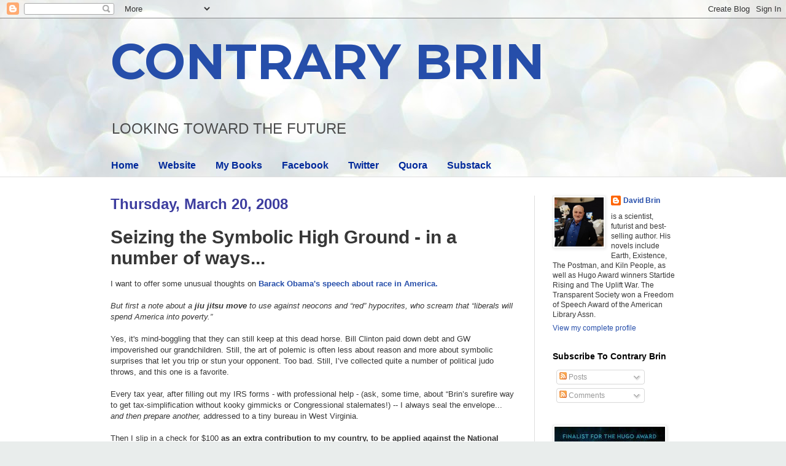

--- FILE ---
content_type: text/html; charset=UTF-8
request_url: https://davidbrin.blogspot.com/2008/03/seizing-symbolic-high-ground-in-number.html?showComment=1206067980000
body_size: 95929
content:
<!DOCTYPE html>
<html class='v2' dir='ltr' lang='en'>
<head>
<link href='https://www.blogger.com/static/v1/widgets/335934321-css_bundle_v2.css' rel='stylesheet' type='text/css'/>
<meta content='width=1100' name='viewport'/>
<meta content='text/html; charset=UTF-8' http-equiv='Content-Type'/>
<meta content='blogger' name='generator'/>
<link href='https://davidbrin.blogspot.com/favicon.ico' rel='icon' type='image/x-icon'/>
<link href='https://davidbrin.blogspot.com/2008/03/seizing-symbolic-high-ground-in-number.html' rel='canonical'/>
<link rel="alternate" type="application/atom+xml" title="CONTRARY BRIN - Atom" href="https://davidbrin.blogspot.com/feeds/posts/default" />
<link rel="alternate" type="application/rss+xml" title="CONTRARY BRIN - RSS" href="https://davidbrin.blogspot.com/feeds/posts/default?alt=rss" />
<link rel="service.post" type="application/atom+xml" title="CONTRARY BRIN - Atom" href="https://www.blogger.com/feeds/8587336/posts/default" />

<link rel="alternate" type="application/atom+xml" title="CONTRARY BRIN - Atom" href="https://davidbrin.blogspot.com/feeds/7278401870150321166/comments/default" />
<!--Can't find substitution for tag [blog.ieCssRetrofitLinks]-->
<meta content='https://davidbrin.blogspot.com/2008/03/seizing-symbolic-high-ground-in-number.html' property='og:url'/>
<meta content='Seizing the Symbolic High Ground - in a number of ways...' property='og:title'/>
<meta content='A blog about science, technology, science fiction, books, and the future.' property='og:description'/>
<title>CONTRARY BRIN: Seizing the Symbolic High Ground - in a number of ways...</title>
<style type='text/css'>@font-face{font-family:'Montserrat';font-style:normal;font-weight:700;font-display:swap;src:url(//fonts.gstatic.com/s/montserrat/v31/JTUHjIg1_i6t8kCHKm4532VJOt5-QNFgpCuM73w0aXp-p7K4KLjztg.woff2)format('woff2');unicode-range:U+0460-052F,U+1C80-1C8A,U+20B4,U+2DE0-2DFF,U+A640-A69F,U+FE2E-FE2F;}@font-face{font-family:'Montserrat';font-style:normal;font-weight:700;font-display:swap;src:url(//fonts.gstatic.com/s/montserrat/v31/JTUHjIg1_i6t8kCHKm4532VJOt5-QNFgpCuM73w9aXp-p7K4KLjztg.woff2)format('woff2');unicode-range:U+0301,U+0400-045F,U+0490-0491,U+04B0-04B1,U+2116;}@font-face{font-family:'Montserrat';font-style:normal;font-weight:700;font-display:swap;src:url(//fonts.gstatic.com/s/montserrat/v31/JTUHjIg1_i6t8kCHKm4532VJOt5-QNFgpCuM73w2aXp-p7K4KLjztg.woff2)format('woff2');unicode-range:U+0102-0103,U+0110-0111,U+0128-0129,U+0168-0169,U+01A0-01A1,U+01AF-01B0,U+0300-0301,U+0303-0304,U+0308-0309,U+0323,U+0329,U+1EA0-1EF9,U+20AB;}@font-face{font-family:'Montserrat';font-style:normal;font-weight:700;font-display:swap;src:url(//fonts.gstatic.com/s/montserrat/v31/JTUHjIg1_i6t8kCHKm4532VJOt5-QNFgpCuM73w3aXp-p7K4KLjztg.woff2)format('woff2');unicode-range:U+0100-02BA,U+02BD-02C5,U+02C7-02CC,U+02CE-02D7,U+02DD-02FF,U+0304,U+0308,U+0329,U+1D00-1DBF,U+1E00-1E9F,U+1EF2-1EFF,U+2020,U+20A0-20AB,U+20AD-20C0,U+2113,U+2C60-2C7F,U+A720-A7FF;}@font-face{font-family:'Montserrat';font-style:normal;font-weight:700;font-display:swap;src:url(//fonts.gstatic.com/s/montserrat/v31/JTUHjIg1_i6t8kCHKm4532VJOt5-QNFgpCuM73w5aXp-p7K4KLg.woff2)format('woff2');unicode-range:U+0000-00FF,U+0131,U+0152-0153,U+02BB-02BC,U+02C6,U+02DA,U+02DC,U+0304,U+0308,U+0329,U+2000-206F,U+20AC,U+2122,U+2191,U+2193,U+2212,U+2215,U+FEFF,U+FFFD;}</style>
<style id='page-skin-1' type='text/css'><!--
/*
-----------------------------------------------
Blogger Template Style
Name:     Simple
Designer: Blogger
URL:      www.blogger.com
----------------------------------------------- */
/* Content
----------------------------------------------- */
body {
font: normal normal 12px Arial, Tahoma, Helvetica, FreeSans, sans-serif;
color: #373737;
background: #e9edec url(https://themes.googleusercontent.com/image?id=1SBilrALlXIPLRAelrnhYjgFyYa09ZeL8cdktIYuaRwQ3kEvcEX-Xz1NjKkrLjtsPxmc7) repeat fixed top center /* Credit: merrymoonmary (http://www.istockphoto.com/portfolio/merrymoonmary?platform=blogger) */;
padding: 0 0 0 0;
background-attachment: scroll;
}
html body .content-outer {
min-width: 0;
max-width: 100%;
width: 100%;
}
h2 {
font-size: 22px;
}
a:link {
text-decoration:none;
color: #264eaa;
}
a:visited {
text-decoration:none;
color: #807ea3;
}
a:hover {
text-decoration:underline;
color: #6083c3;
}
.body-fauxcolumn-outer .fauxcolumn-inner {
background: transparent none repeat scroll top left;
_background-image: none;
}
.body-fauxcolumn-outer .cap-top {
position: absolute;
z-index: 1;
height: 400px;
width: 100%;
}
.body-fauxcolumn-outer .cap-top .cap-left {
width: 100%;
background: transparent none repeat-x scroll top left;
_background-image: none;
}
.content-outer {
-moz-box-shadow: 0 0 0 rgba(0, 0, 0, .15);
-webkit-box-shadow: 0 0 0 rgba(0, 0, 0, .15);
-goog-ms-box-shadow: 0 0 0 #333333;
box-shadow: 0 0 0 rgba(0, 0, 0, .15);
margin-bottom: 1px;
}
.content-inner {
padding: 0 0;
}
.main-outer, .footer-outer {
background-color: #ffffff;
}
/* Header
----------------------------------------------- */
.header-outer {
background: rgba(51,51,51,0) none repeat-x scroll 0 -400px;
_background-image: none;
}
.Header h1 {
font: normal bold 80px Montserrat;
color: #264eaa;
text-shadow: 0 0 0 rgba(0, 0, 0, .2);
}
.Header h1 a {
color: #264eaa;
}
.Header .description {
font-size: 200%;
color: #4c4c4c;
}
.header-inner .Header .titlewrapper {
padding: 22px 30px;
}
.header-inner .Header .descriptionwrapper {
padding: 0 30px;
}
/* Tabs
----------------------------------------------- */
.tabs-inner .section:first-child {
border-top: 0 solid #eeeeee;
}
.tabs-inner .section:first-child ul {
margin-top: -0;
border-top: 0 solid #eeeeee;
border-left: 0 solid #eeeeee;
border-right: 0 solid #eeeeee;
}
.tabs-inner .widget ul {
background: rgba(51,51,51,0) none repeat-x scroll 0 -800px;
_background-image: none;
border-bottom: 0 solid #eeeeee;
margin-top: 0;
margin-left: -0;
margin-right: -0;
}
.tabs-inner .widget li a {
display: inline-block;
padding: .6em 1em;
font: normal bold 16px Arial, Tahoma, Helvetica, FreeSans, sans-serif;
color: #00299b;
border-left: 0 solid #ffffff;
border-right: 0 solid #eeeeee;
}
.tabs-inner .widget li:first-child a {
border-left: none;
}
.tabs-inner .widget li.selected a, .tabs-inner .widget li a:hover {
color: #4c4c4c;
background-color: rgba(51,51,51,0);
text-decoration: none;
}
/* Columns
----------------------------------------------- */
.main-outer {
border-top: 1px solid #dedede;
}
.fauxcolumn-left-outer .fauxcolumn-inner {
border-right: 1px solid #dedede;
}
.fauxcolumn-right-outer .fauxcolumn-inner {
border-left: 1px solid #dedede;
}
/* Headings
----------------------------------------------- */
div.widget > h2,
div.widget h2.title {
margin: 0 0 1em 0;
font: normal bold 14px Arial, Tahoma, Helvetica, FreeSans, sans-serif;
color: #000000;
}
/* Widgets
----------------------------------------------- */
.widget .zippy {
color: #9b9b9b;
text-shadow: 2px 2px 1px rgba(0, 0, 0, .1);
}
.widget .popular-posts ul {
list-style: none;
}
/* Posts
----------------------------------------------- */
h2.date-header {
font: normal bold 24px Impact, sans-serif;
}
.date-header span {
background-color: rgba(51,51,51,0);
color: #3d3d9f;
padding: inherit;
letter-spacing: inherit;
margin: inherit;
}
.main-inner {
padding-top: 30px;
padding-bottom: 30px;
}
.main-inner .column-center-inner {
padding: 0 15px;
}
.main-inner .column-center-inner .section {
margin: 0 15px;
}
.post {
margin: 0 0 25px 0;
}
h3.post-title, .comments h4 {
font: normal bold 30px Arial, Tahoma, Helvetica, FreeSans, sans-serif;
margin: .75em 0 0;
}
.post-body {
font-size: 110%;
line-height: 1.4;
position: relative;
}
.post-body img, .post-body .tr-caption-container, .Profile img, .Image img,
.BlogList .item-thumbnail img {
padding: 2px;
background: #ffffff;
border: 1px solid #efefef;
-moz-box-shadow: 1px 1px 5px rgba(0, 0, 0, .1);
-webkit-box-shadow: 1px 1px 5px rgba(0, 0, 0, .1);
box-shadow: 1px 1px 5px rgba(0, 0, 0, .1);
}
.post-body img, .post-body .tr-caption-container {
padding: 5px;
}
.post-body .tr-caption-container {
color: #000002;
}
.post-body .tr-caption-container img {
padding: 0;
background: transparent;
border: none;
-moz-box-shadow: 0 0 0 rgba(0, 0, 0, .1);
-webkit-box-shadow: 0 0 0 rgba(0, 0, 0, .1);
box-shadow: 0 0 0 rgba(0, 0, 0, .1);
}
.post-header {
margin: 0 0 1.5em;
line-height: 1.6;
font-size: 90%;
}
.post-footer {
margin: 20px -2px 0;
padding: 5px 10px;
color: #6a6a6a;
background-color: #fafafa;
border-bottom: 1px solid #efefef;
line-height: 1.6;
font-size: 90%;
}
#comments .comment-author {
padding-top: 1.5em;
border-top: 1px solid #dedede;
background-position: 0 1.5em;
}
#comments .comment-author:first-child {
padding-top: 0;
border-top: none;
}
.avatar-image-container {
margin: .2em 0 0;
}
#comments .avatar-image-container img {
border: 1px solid #efefef;
}
/* Comments
----------------------------------------------- */
.comments .comments-content .icon.blog-author {
background-repeat: no-repeat;
background-image: url([data-uri]);
}
.comments .comments-content .loadmore a {
border-top: 1px solid #9b9b9b;
border-bottom: 1px solid #9b9b9b;
}
.comments .comment-thread.inline-thread {
background-color: #fafafa;
}
.comments .continue {
border-top: 2px solid #9b9b9b;
}
/* Accents
---------------------------------------------- */
.section-columns td.columns-cell {
border-left: 1px solid #dedede;
}
.blog-pager {
background: transparent none no-repeat scroll top center;
}
.blog-pager-older-link, .home-link,
.blog-pager-newer-link {
background-color: #ffffff;
padding: 5px;
}
.footer-outer {
border-top: 0 dashed #bbbbbb;
}
/* Mobile
----------------------------------------------- */
body.mobile  {
background-size: auto;
}
.mobile .body-fauxcolumn-outer {
background: transparent none repeat scroll top left;
}
.mobile .body-fauxcolumn-outer .cap-top {
background-size: 100% auto;
}
.mobile .content-outer {
-webkit-box-shadow: 0 0 3px rgba(0, 0, 0, .15);
box-shadow: 0 0 3px rgba(0, 0, 0, .15);
}
.mobile .tabs-inner .widget ul {
margin-left: 0;
margin-right: 0;
}
.mobile .post {
margin: 0;
}
.mobile .main-inner .column-center-inner .section {
margin: 0;
}
.mobile .date-header span {
padding: 0.1em 10px;
margin: 0 -10px;
}
.mobile h3.post-title {
margin: 0;
}
.mobile .blog-pager {
background: transparent none no-repeat scroll top center;
}
.mobile .footer-outer {
border-top: none;
}
.mobile .main-inner, .mobile .footer-inner {
background-color: #ffffff;
}
.mobile-index-contents {
color: #373737;
}
.mobile-link-button {
background-color: #264eaa;
}
.mobile-link-button a:link, .mobile-link-button a:visited {
color: #ffffff;
}
.mobile .tabs-inner .section:first-child {
border-top: none;
}
.mobile .tabs-inner .PageList .widget-content {
background-color: rgba(51,51,51,0);
color: #4c4c4c;
border-top: 0 solid #eeeeee;
border-bottom: 0 solid #eeeeee;
}
.mobile .tabs-inner .PageList .widget-content .pagelist-arrow {
border-left: 1px solid #eeeeee;
}

--></style>
<style id='template-skin-1' type='text/css'><!--
body {
min-width: 980px;
}
.content-outer, .content-fauxcolumn-outer, .region-inner {
min-width: 980px;
max-width: 980px;
_width: 980px;
}
.main-inner .columns {
padding-left: 0px;
padding-right: 260px;
}
.main-inner .fauxcolumn-center-outer {
left: 0px;
right: 260px;
/* IE6 does not respect left and right together */
_width: expression(this.parentNode.offsetWidth -
parseInt("0px") -
parseInt("260px") + 'px');
}
.main-inner .fauxcolumn-left-outer {
width: 0px;
}
.main-inner .fauxcolumn-right-outer {
width: 260px;
}
.main-inner .column-left-outer {
width: 0px;
right: 100%;
margin-left: -0px;
}
.main-inner .column-right-outer {
width: 260px;
margin-right: -260px;
}
#layout {
min-width: 0;
}
#layout .content-outer {
min-width: 0;
width: 800px;
}
#layout .region-inner {
min-width: 0;
width: auto;
}
body#layout div.add_widget {
padding: 8px;
}
body#layout div.add_widget a {
margin-left: 32px;
}
--></style>
<style>
    body {background-image:url(https\:\/\/themes.googleusercontent.com\/image?id=1SBilrALlXIPLRAelrnhYjgFyYa09ZeL8cdktIYuaRwQ3kEvcEX-Xz1NjKkrLjtsPxmc7);}
    
@media (max-width: 200px) { body {background-image:url(https\:\/\/themes.googleusercontent.com\/image?id=1SBilrALlXIPLRAelrnhYjgFyYa09ZeL8cdktIYuaRwQ3kEvcEX-Xz1NjKkrLjtsPxmc7&options=w200);}}
@media (max-width: 400px) and (min-width: 201px) { body {background-image:url(https\:\/\/themes.googleusercontent.com\/image?id=1SBilrALlXIPLRAelrnhYjgFyYa09ZeL8cdktIYuaRwQ3kEvcEX-Xz1NjKkrLjtsPxmc7&options=w400);}}
@media (max-width: 800px) and (min-width: 401px) { body {background-image:url(https\:\/\/themes.googleusercontent.com\/image?id=1SBilrALlXIPLRAelrnhYjgFyYa09ZeL8cdktIYuaRwQ3kEvcEX-Xz1NjKkrLjtsPxmc7&options=w800);}}
@media (max-width: 1200px) and (min-width: 801px) { body {background-image:url(https\:\/\/themes.googleusercontent.com\/image?id=1SBilrALlXIPLRAelrnhYjgFyYa09ZeL8cdktIYuaRwQ3kEvcEX-Xz1NjKkrLjtsPxmc7&options=w1200);}}
/* Last tag covers anything over one higher than the previous max-size cap. */
@media (min-width: 1201px) { body {background-image:url(https\:\/\/themes.googleusercontent.com\/image?id=1SBilrALlXIPLRAelrnhYjgFyYa09ZeL8cdktIYuaRwQ3kEvcEX-Xz1NjKkrLjtsPxmc7&options=w1600);}}
  </style>
<link href='https://www.blogger.com/dyn-css/authorization.css?targetBlogID=8587336&amp;zx=12291975-6eb8-40f6-998a-15ec9dd72bef' media='none' onload='if(media!=&#39;all&#39;)media=&#39;all&#39;' rel='stylesheet'/><noscript><link href='https://www.blogger.com/dyn-css/authorization.css?targetBlogID=8587336&amp;zx=12291975-6eb8-40f6-998a-15ec9dd72bef' rel='stylesheet'/></noscript>
<meta name='google-adsense-platform-account' content='ca-host-pub-1556223355139109'/>
<meta name='google-adsense-platform-domain' content='blogspot.com'/>

<!-- data-ad-client=ca-pub-0066218070309528 -->

</head>
<body class='loading variant-wide'>
<div class='navbar section' id='navbar' name='Navbar'><div class='widget Navbar' data-version='1' id='Navbar1'><script type="text/javascript">
    function setAttributeOnload(object, attribute, val) {
      if(window.addEventListener) {
        window.addEventListener('load',
          function(){ object[attribute] = val; }, false);
      } else {
        window.attachEvent('onload', function(){ object[attribute] = val; });
      }
    }
  </script>
<div id="navbar-iframe-container"></div>
<script type="text/javascript" src="https://apis.google.com/js/platform.js"></script>
<script type="text/javascript">
      gapi.load("gapi.iframes:gapi.iframes.style.bubble", function() {
        if (gapi.iframes && gapi.iframes.getContext) {
          gapi.iframes.getContext().openChild({
              url: 'https://www.blogger.com/navbar/8587336?po\x3d7278401870150321166\x26origin\x3dhttps://davidbrin.blogspot.com',
              where: document.getElementById("navbar-iframe-container"),
              id: "navbar-iframe"
          });
        }
      });
    </script><script type="text/javascript">
(function() {
var script = document.createElement('script');
script.type = 'text/javascript';
script.src = '//pagead2.googlesyndication.com/pagead/js/google_top_exp.js';
var head = document.getElementsByTagName('head')[0];
if (head) {
head.appendChild(script);
}})();
</script>
</div></div>
<div class='body-fauxcolumns'>
<div class='fauxcolumn-outer body-fauxcolumn-outer'>
<div class='cap-top'>
<div class='cap-left'></div>
<div class='cap-right'></div>
</div>
<div class='fauxborder-left'>
<div class='fauxborder-right'></div>
<div class='fauxcolumn-inner'>
</div>
</div>
<div class='cap-bottom'>
<div class='cap-left'></div>
<div class='cap-right'></div>
</div>
</div>
</div>
<div class='content'>
<div class='content-fauxcolumns'>
<div class='fauxcolumn-outer content-fauxcolumn-outer'>
<div class='cap-top'>
<div class='cap-left'></div>
<div class='cap-right'></div>
</div>
<div class='fauxborder-left'>
<div class='fauxborder-right'></div>
<div class='fauxcolumn-inner'>
</div>
</div>
<div class='cap-bottom'>
<div class='cap-left'></div>
<div class='cap-right'></div>
</div>
</div>
</div>
<div class='content-outer'>
<div class='content-cap-top cap-top'>
<div class='cap-left'></div>
<div class='cap-right'></div>
</div>
<div class='fauxborder-left content-fauxborder-left'>
<div class='fauxborder-right content-fauxborder-right'></div>
<div class='content-inner'>
<header>
<div class='header-outer'>
<div class='header-cap-top cap-top'>
<div class='cap-left'></div>
<div class='cap-right'></div>
</div>
<div class='fauxborder-left header-fauxborder-left'>
<div class='fauxborder-right header-fauxborder-right'></div>
<div class='region-inner header-inner'>
<div class='header section' id='header' name='Header'><div class='widget Header' data-version='1' id='Header1'>
<div id='header-inner'>
<div class='titlewrapper'>
<h1 class='title'>
<a href='https://davidbrin.blogspot.com/'>
CONTRARY BRIN
</a>
</h1>
</div>
<div class='descriptionwrapper'>
<p class='description'><span>LOOKING  TOWARD  
THE  FUTURE</span></p>
</div>
</div>
</div></div>
</div>
</div>
<div class='header-cap-bottom cap-bottom'>
<div class='cap-left'></div>
<div class='cap-right'></div>
</div>
</div>
</header>
<div class='tabs-outer'>
<div class='tabs-cap-top cap-top'>
<div class='cap-left'></div>
<div class='cap-right'></div>
</div>
<div class='fauxborder-left tabs-fauxborder-left'>
<div class='fauxborder-right tabs-fauxborder-right'></div>
<div class='region-inner tabs-inner'>
<div class='tabs section' id='crosscol' name='Cross-Column'><div class='widget PageList' data-version='1' id='PageList1'>
<h2>Pages</h2>
<div class='widget-content'>
<ul>
<li>
<a href='https://davidbrin.blogspot.com/'>Home</a>
</li>
<li>
<a href='http://www.davidbrin.com/'>Website</a>
</li>
<li>
<a href='http://www.davidbrin.com/books.html'>My Books</a>
</li>
<li>
<a href='https://www.facebook.com/AUTHORDAVIDBRIN/'>Facebook</a>
</li>
<li>
<a href='https://twitter.com/DavidBrin'>Twitter</a>
</li>
<li>
<a href='https://www.quora.com/profile/David-Brin'>Quora</a>
</li>
<li>
<a href='https://davidbrin.substack.com/'>Substack</a>
</li>
</ul>
<div class='clear'></div>
</div>
</div></div>
<div class='tabs no-items section' id='crosscol-overflow' name='Cross-Column 2'></div>
</div>
</div>
<div class='tabs-cap-bottom cap-bottom'>
<div class='cap-left'></div>
<div class='cap-right'></div>
</div>
</div>
<div class='main-outer'>
<div class='main-cap-top cap-top'>
<div class='cap-left'></div>
<div class='cap-right'></div>
</div>
<div class='fauxborder-left main-fauxborder-left'>
<div class='fauxborder-right main-fauxborder-right'></div>
<div class='region-inner main-inner'>
<div class='columns fauxcolumns'>
<div class='fauxcolumn-outer fauxcolumn-center-outer'>
<div class='cap-top'>
<div class='cap-left'></div>
<div class='cap-right'></div>
</div>
<div class='fauxborder-left'>
<div class='fauxborder-right'></div>
<div class='fauxcolumn-inner'>
</div>
</div>
<div class='cap-bottom'>
<div class='cap-left'></div>
<div class='cap-right'></div>
</div>
</div>
<div class='fauxcolumn-outer fauxcolumn-left-outer'>
<div class='cap-top'>
<div class='cap-left'></div>
<div class='cap-right'></div>
</div>
<div class='fauxborder-left'>
<div class='fauxborder-right'></div>
<div class='fauxcolumn-inner'>
</div>
</div>
<div class='cap-bottom'>
<div class='cap-left'></div>
<div class='cap-right'></div>
</div>
</div>
<div class='fauxcolumn-outer fauxcolumn-right-outer'>
<div class='cap-top'>
<div class='cap-left'></div>
<div class='cap-right'></div>
</div>
<div class='fauxborder-left'>
<div class='fauxborder-right'></div>
<div class='fauxcolumn-inner'>
</div>
</div>
<div class='cap-bottom'>
<div class='cap-left'></div>
<div class='cap-right'></div>
</div>
</div>
<!-- corrects IE6 width calculation -->
<div class='columns-inner'>
<div class='column-center-outer'>
<div class='column-center-inner'>
<div class='main section' id='main' name='Main'><div class='widget Blog' data-version='1' id='Blog1'>
<div class='blog-posts hfeed'>

          <div class="date-outer">
        
<h2 class='date-header'><span>Thursday, March 20, 2008</span></h2>

          <div class="date-posts">
        
<div class='post-outer'>
<div class='post hentry uncustomized-post-template' itemprop='blogPost' itemscope='itemscope' itemtype='http://schema.org/BlogPosting'>
<meta content='8587336' itemprop='blogId'/>
<meta content='7278401870150321166' itemprop='postId'/>
<a name='7278401870150321166'></a>
<h3 class='post-title entry-title' itemprop='name'>
Seizing the Symbolic High Ground - in a number of ways...
</h3>
<div class='post-header'>
<div class='post-header-line-1'></div>
</div>
<div class='post-body entry-content' id='post-body-7278401870150321166' itemprop='description articleBody'>
I want to offer some unusual thoughts on <b><a href="http://www.politico.com/news/stories/0308/9100.html">Barack Obama's speech about race in America.</a></b><br />
<br />
<i>But first a note about a <b>jiu jitsu move</b> to use against neocons and &#8220;red&#8221; hypocrites, who scream that &#8220;liberals will spend America into poverty.&#8221;</i><br />
<br />
Yes, it's mind-boggling that they can still keep at this dead horse. Bill Clinton paid down debt and GW impoverished our grandchildren.  Still, the art of polemic is often less about reason and more about symbolic surprises that let you trip or stun your opponent. Too bad. Still, I&#8217;ve collected quite a number of political judo throws, and this one is a favorite.  <br />
<br />
Every tax year, after filling out my IRS forms - with professional help -  (ask, some time, about &#8220;Brin&#8217;s surefire way to get tax-simplification without kooky gimmicks or Congressional stalemates!) -- I always seal the envelope... <i>and then prepare another,</i> addressed to a tiny bureau in West Virginia.  <br />
<br />
Then I slip in a check for $100 <b>as an extra contribution to my country, to be applied against the National Debt.</b> <br />
<br />
(Actually, I&#8217;ve increased it a bit, in time of war.  Like it or not, we all should.)<br />
<br />
No, it&#8217;s not much.  But it is in addition to my normal tax obligation as a citizen, so it goes directly to buying down the red ink just a bit, taking one small feather weight off the back of the camel... or our kids.  Moreover, I have been doing it since 1979.  Indeed, I have more than got my money&#8217;s worth!  Not only in a dollop of patriotic feelings, but also in looks on the faces of holier-than-thou flag-wearers, who rant and preen, but would never think of <i>actually</i> &#8220;supporting the troops&#8221; in such a way.  <br />
<br />
(I do in other ways, too.  Last year I donated more than a thousand dollars in books to service unit libraries, for men and women in the field.)  <br />
<br />
Here, the amount you send in to the Bureau of Public Dept is less important than consistency.  Doing it every year, <i>as a matter of principle. As a gesture of solidarity with our nation and between generations.</i>  And it sure puts the kibosh  on a whole lot of neocon slander, when you can ask: &#8220;Have YOU ever done that?&#8221;<br />
<br />
<blockquote>
Here&#8217;s the address:<br />
Bureau of Public Debt<br />
Department of the Treasury<br />
Box 2188<br />
Parkersburg, WV  26106-2188</blockquote>
<br />
You&#8217;ll get a nice (form) thank you note.  File it.  Let the file grow. If you are entirely noble of spirit, feel quietly proud and tell nobody.  Or, if you need to, use the file as ammo.<br />
<br />
<br />
<b>==BARACK&#8217;S BIG SPEECH AND THE REVEREND WRIGHT IMBROGLIO ==</b><br />
<br />
Sure, it was brilliant and insightful, calling upon the best of our natures and upon each individual to apply intelligence - actual thought - to a complex and vexing issue. Here's a <a href="http://www.politico.com/news/stories/0308/9100.html">transcript of Obama's speech</a>. Did any of the 24-hour &#8220;news&#8221; analysts actually discuss that content, as if they had the intelligence Obama was speaking-to?  I did not see one, even one, turn attention to the content, only the melodrama, whether it would &#8220;play well.&#8221;  Whence the insipid media?  Our national energy problems would be solved by putting generator coils around the spinning in Edward Murrow&#8217;s grave.<br />
<br />
Fortunately, my impression is that millions of people, especially the young, did listen for content.  And did engage their minds.  And, if Barack Obama ever built some momentum, actual thinkin - about complex issues - might become a national habit.<br />
<br />
And yet, though I was largely inspired and re-assured, I did feel a bit let down by BHO.  Yes, he spoke of Reverend Wright like that beloved Uncle Bob who is 90% goodness itself, always helping neighbors, volunteering as a crossing guard, mentoring youths... but who then rants about how the Apollo landings were faked and it&#8217;s all the fault of those #$#$! Albanians. It resonated. We all have uncles or aunts or cousins or neighbors like that.  And Obama&#8217;s effort to depict Wright that way had some real plausibility.<br />
<br />
But still, he evaded a crucial issue.  Why, if he had heard such things (less awful, perhaps, but still cringeworthy) from his minister in the past... <i>why did he not minister to the minister?</i><br />
<br />
(Alert... actually, it was Cheryl who pointed all of this out to me.  I may be the louder half, but she's the wiser.)<br />
<br />
I feel this strongly, since it is what I&#8217;ve been urging, for years.  That the way to undermine Rush Limbaugh and the horrible hate fest that&#8217;s drenched America, is to confront the nation&#8217;s self-righteousness plague, head-on, <i>one &#8220;uncle Bob&#8221; at a time!</i>  (See my &#8220;<a href="http://www.davidbrin.com/ostrichpolitics.html">Ostrich Manifesto&#8221;</a>   where I talk about weaning just one &#8220;decent conservative&#8221; out of Karl Rove&#8217;s big tent coalition is the greatest and most important task of any moderate/liberal/progressive person, at this point in our history.  Or learn more about the self-righteousness or <a href="http://www.davidbrin.com/addiction.html">Indignation Epidemic</a>.)<br />
<br />
Look, I am backing Barack Obama.  He is our hope, despite my deep wish that we had more years to get to know this promising fellow, before hurtling him into the Oval Office.  Nobody else other than BHO seems to have a clue, and he <b>can motivate,</b> big time!  A whole new generation.  Moreover, the second after he swears in, we&#8217;ll have allies again!  A fact that will increase our safety and national security by leaps and bounds.<br />
<br />
Indeed, this racism speech satisfied a few of my small doubts...  and yet...<br />
<br />
...and yet I&#8217;d be no good friend if I did not offer a small poke of CITOKATE. (Criticism Is The Only Known Antidote To Error), along with the praise.  <i>Barack, you should have spoken up, reached out, during (or shortly after) Reverend Wright&#8217;s rants.  You owed it to all of us to use your eloquence on a small scale, as well as the large.  To minister to your minister.  </i><br />
<br />
And if you feel regret that you hadn&#8217;t?  Fine!  Then share that with us!    Let it be a lesson to all of us!  That we should dig in our heels whenever we hear rants and apoplexy. Whenever we witness some neighbor or beloved fool indulging in America&#8217;s worst drug high -- self doped indignation -- which has poisoned every interest group and turned-rancid the American genius at negotiating with each other in goodwill.<br />
<br />
Please accept this in good spirit.  I agree with you that we need to end Culture War, and not stay mired in this artificial spat that&#8217;s ruining our country, red vs blue, city vs country... a war that (alas) Hillary Clinton may be able to <i>fight well...</i> but that she can never, ever win.  I am backing you because I think and hope you can <i>end culture war!</i> <br />
<br />
And yet, ironically, that&#8217;s going to take some militancy.  For the enemy, the real foe, is not our misguided neighbors as much as it&#8217;s the self righteous high, itself!   This dreadful form of addiction has become a fever of of outright lunacy on the far-right... but Revered Wright inllustrates that it can strike the left, as well, and occasionally transform decent, even pastoral human beings into Jeckyl/Hyde caricatures, screeching not reason or hope, but the spittle of hate.  <br />
<br />
We can only ease this madness among our &#8220;red&#8221; fellow citizens if we are first willing to recognize... and heal... the same disease when it strikes friends.<br />
<br />
<div style='clear: both;'></div>
</div>
<div class='post-footer'>
<div class='post-footer-line post-footer-line-1'>
<span class='post-author vcard'>
Posted by
<span class='fn' itemprop='author' itemscope='itemscope' itemtype='http://schema.org/Person'>
<meta content='https://www.blogger.com/profile/14465315130418506525' itemprop='url'/>
<a class='g-profile' href='https://www.blogger.com/profile/14465315130418506525' rel='author' title='author profile'>
<span itemprop='name'>David Brin</span>
</a>
</span>
</span>
<span class='post-timestamp'>
at
<meta content='https://davidbrin.blogspot.com/2008/03/seizing-symbolic-high-ground-in-number.html' itemprop='url'/>
<a class='timestamp-link' href='https://davidbrin.blogspot.com/2008/03/seizing-symbolic-high-ground-in-number.html' rel='bookmark' title='permanent link'><abbr class='published' itemprop='datePublished' title='2008-03-20T16:29:00-07:00'>4:29 PM</abbr></a>
</span>
<span class='post-comment-link'>
</span>
<span class='post-icons'>
<span class='item-action'>
<a href='https://www.blogger.com/email-post/8587336/7278401870150321166' title='Email Post'>
<img alt='' class='icon-action' height='13' src='https://resources.blogblog.com/img/icon18_email.gif' width='18'/>
</a>
</span>
<span class='item-control blog-admin pid-397396297'>
<a href='https://www.blogger.com/post-edit.g?blogID=8587336&postID=7278401870150321166&from=pencil' title='Edit Post'>
<img alt='' class='icon-action' height='18' src='https://resources.blogblog.com/img/icon18_edit_allbkg.gif' width='18'/>
</a>
</span>
</span>
<div class='post-share-buttons goog-inline-block'>
<a class='goog-inline-block share-button sb-email' href='https://www.blogger.com/share-post.g?blogID=8587336&postID=7278401870150321166&target=email' target='_blank' title='Email This'><span class='share-button-link-text'>Email This</span></a><a class='goog-inline-block share-button sb-blog' href='https://www.blogger.com/share-post.g?blogID=8587336&postID=7278401870150321166&target=blog' onclick='window.open(this.href, "_blank", "height=270,width=475"); return false;' target='_blank' title='BlogThis!'><span class='share-button-link-text'>BlogThis!</span></a><a class='goog-inline-block share-button sb-twitter' href='https://www.blogger.com/share-post.g?blogID=8587336&postID=7278401870150321166&target=twitter' target='_blank' title='Share to X'><span class='share-button-link-text'>Share to X</span></a><a class='goog-inline-block share-button sb-facebook' href='https://www.blogger.com/share-post.g?blogID=8587336&postID=7278401870150321166&target=facebook' onclick='window.open(this.href, "_blank", "height=430,width=640"); return false;' target='_blank' title='Share to Facebook'><span class='share-button-link-text'>Share to Facebook</span></a><a class='goog-inline-block share-button sb-pinterest' href='https://www.blogger.com/share-post.g?blogID=8587336&postID=7278401870150321166&target=pinterest' target='_blank' title='Share to Pinterest'><span class='share-button-link-text'>Share to Pinterest</span></a>
</div>
</div>
<div class='post-footer-line post-footer-line-2'>
<span class='post-labels'>
Labels:
<a href='https://davidbrin.blogspot.com/search/label/obama' rel='tag'>obama</a>,
<a href='https://davidbrin.blogspot.com/search/label/race' rel='tag'>race</a>,
<a href='https://davidbrin.blogspot.com/search/label/speech' rel='tag'>speech</a>
</span>
</div>
<div class='post-footer-line post-footer-line-3'>
<span class='post-location'>
</span>
</div>
</div>
</div>
<div class='comments' id='comments'>
<a name='comments'></a>
<h4>132 comments:</h4>
<div id='Blog1_comments-block-wrapper'>
<dl class='avatar-comment-indent' id='comments-block'>
<dt class='comment-author ' id='c6397399145884116277'>
<a name='c6397399145884116277'></a>
<div class="avatar-image-container vcard"><span dir="ltr"><a href="https://www.blogger.com/profile/07949715179057866177" target="" rel="nofollow" onclick="" class="avatar-hovercard" id="av-6397399145884116277-07949715179057866177"><img src="https://resources.blogblog.com/img/blank.gif" width="35" height="35" class="delayLoad" style="display: none;" longdesc="//1.bp.blogspot.com/_VkvhWaaAJY0/SXqWD9Hd7zI/AAAAAAAAAH0/k1ASh-beqXM/S45-s35/668017" alt="" title="B. Dewhirst">

<noscript><img src="//1.bp.blogspot.com/_VkvhWaaAJY0/SXqWD9Hd7zI/AAAAAAAAAH0/k1ASh-beqXM/S45-s35/668017" width="35" height="35" class="photo" alt=""></noscript></a></span></div>
<a href='https://www.blogger.com/profile/07949715179057866177' rel='nofollow'>B. Dewhirst</a>
said...
</dt>
<dd class='comment-body' id='Blog1_cmt-6397399145884116277'>
<p>
He's conspicuously not a 24-hour newsman, but Jon Stewart put it well when he said in closing "At 11 am on (date), a politician spoke to America about race like we were <B>adults</B>."
</p>
</dd>
<dd class='comment-footer'>
<span class='comment-timestamp'>
<a href='https://davidbrin.blogspot.com/2008/03/seizing-symbolic-high-ground-in-number.html?showComment=1206060540000#c6397399145884116277' title='comment permalink'>
5:49 PM
</a>
<span class='item-control blog-admin pid-712375882'>
<a class='comment-delete' href='https://www.blogger.com/comment/delete/8587336/6397399145884116277' title='Delete Comment'>
<img src='https://resources.blogblog.com/img/icon_delete13.gif'/>
</a>
</span>
</span>
</dd>
<dt class='comment-author ' id='c852349346808043848'>
<a name='c852349346808043848'></a>
<div class="avatar-image-container avatar-stock"><span dir="ltr"><a href="https://www.blogger.com/profile/15618647194288598056" target="" rel="nofollow" onclick="" class="avatar-hovercard" id="av-852349346808043848-15618647194288598056"><img src="//www.blogger.com/img/blogger_logo_round_35.png" width="35" height="35" alt="" title="Rob Perkins">

</a></span></div>
<a href='https://www.blogger.com/profile/15618647194288598056' rel='nofollow'>Rob Perkins</a>
said...
</dt>
<dd class='comment-body' id='Blog1_cmt-852349346808043848'>
<p>
<A HREF="http://www.parasiticmeme.com/?p=21" REL="nofollow">I refuse to fault Wright for a single word.</A><BR/><BR/>That stuff had a context from which it was ripped, and I have to ask:<BR/><BR/>Is it *false* to say that America's largest corporations and institutions are owned and run by rich white people? Has it ever been anything but true, in the main? <BR/><BR/>Is it any surprise, then, really, that an elderly Black man, having lived through decades of the American racial divide, should come to believe what he does about the state of the American Union with respect to its minorities?<BR/><BR/>Is it false to claim that only in the current rising generation does the idea of judging someone by his race seem insensible?<BR/><BR/>For good or ill (and I think it's mostly good), Reverend Wright is an audacious, flawed American. Like me. His rhetoric is something I'd desperately love to transcend. I think our young people are already there, for the most part. I certainly know that as a seven year old, I never gave a second thought to the color of my school-age friends. I only know the difference in hindsight since that time.
</p>
</dd>
<dd class='comment-footer'>
<span class='comment-timestamp'>
<a href='https://davidbrin.blogspot.com/2008/03/seizing-symbolic-high-ground-in-number.html?showComment=1206067980000#c852349346808043848' title='comment permalink'>
7:53 PM
</a>
<span class='item-control blog-admin pid-1139532604'>
<a class='comment-delete' href='https://www.blogger.com/comment/delete/8587336/852349346808043848' title='Delete Comment'>
<img src='https://resources.blogblog.com/img/icon_delete13.gif'/>
</a>
</span>
</span>
</dd>
<dt class='comment-author ' id='c3553022464400750396'>
<a name='c3553022464400750396'></a>
<div class="avatar-image-container avatar-stock"><span dir="ltr"><img src="//resources.blogblog.com/img/blank.gif" width="35" height="35" alt="" title="Anonymous">

</span></div>
Anonymous
said...
</dt>
<dd class='comment-body' id='Blog1_cmt-3553022464400750396'>
<p>
Was the Wright stuff really hate speech, though? I really don't know--I avoided listening to those reports. I figured they would be distorted, out of context. I wondered if what Wright was expressing was more anger than hate. You see, I think Barack Obama is saying anger is true, and there are reasons for it. The reason he didn't 'minister to the minister' or tell him the error of his ways, is because you can't tell someone to stop expressing anger they truly feel. That's why there's such a sigh of relief among people who listened to the speech--he accepts and understands black anger, he accepts and understands white resentment. It's okay, you're not bad people, you're coming from where you're coming from, but we can move beyond that now.<BR/><BR/>I grew up in the 60's attending a mainstream Protestant church (white) that was fairly liberal, religiously speaking. It was very common for sermons to contain something challenging, something shocking, something to startle you and make you think. I can specifically remember a sermon when I was in high school about poverty that said something like we are all guilty if one child goes hungry, etc. It was powerful and dramatic and (as an impressionable young person) tore me apart. I'm sure this included specific criticism of US government policies. I'll bet if you had video of that it would look like it was crossing some line.<BR/><BR/>Well, from the minister's Christian point of view, this is what Jesus wants--he wants us to take responsibility for each other, and he wants anger expressed when it's called for--throwing the money changers out of the temple, etc. He doesn't want the rich comforted.<BR/><BR/>Personally, I'm not religious. But I still agree with this viewpoint, and I understand the "teaching" process that a minister or rabbi uses in raising questions that make their audience uncomfortable.
</p>
</dd>
<dd class='comment-footer'>
<span class='comment-timestamp'>
<a href='https://davidbrin.blogspot.com/2008/03/seizing-symbolic-high-ground-in-number.html?showComment=1206068340000#c3553022464400750396' title='comment permalink'>
7:59 PM
</a>
<span class='item-control blog-admin pid-1484003874'>
<a class='comment-delete' href='https://www.blogger.com/comment/delete/8587336/3553022464400750396' title='Delete Comment'>
<img src='https://resources.blogblog.com/img/icon_delete13.gif'/>
</a>
</span>
</span>
</dd>
<dt class='comment-author ' id='c8796143906892081829'>
<a name='c8796143906892081829'></a>
<div class="avatar-image-container avatar-stock"><span dir="ltr"><img src="//resources.blogblog.com/img/blank.gif" width="35" height="35" alt="" title="Anonymous">

</span></div>
Anonymous
said...
</dt>
<dd class='comment-body' id='Blog1_cmt-8796143906892081829'>
<p>
<A HREF="http://my.barackobama.com/page/content/hisownwords" REL="nofollow">link to transcript of the speech</A><BR/><BR/>Reading over the speech I found a few points of what seems to be what you call "political Ju-Jitsu", and thought them rather clever.<BR/><BR/>The first was taking one of President Clinton's best quotes ("There is nothing wrong with America which can't be fixed by what is right with America") , and pointing out that the converse of it was wrong.<BR/><BR/>"Instead, they expressed a profoundly distorted view of this country - a view that sees white racism as endemic, and that elevates what is wrong with America above all that we know is right with America"<BR/><BR/>Second, he turned Ferraro's comments back around, asking people not to oversimplify her on one (or a few) statements any more than reverend Wright.<BR/><BR/>"I suppose the politically safe thing would be to move on from this episode and just hope that it fades into the woodwork. We can dismiss Reverend Wright as a crank or a demagogue, just as some have dismissed Geraldine Ferraro, in the aftermath of her recent statements, as harboring some deep-seated racial bias."<BR/><BR/>And finally, pointing out that much of his pastor's focus was on a value which is generally associated with conservatism - and one that often makes a fair amount of sense - that of self-reliance.  <BR/><BR/>"Ironically, this quintessentially American - and yes, conservative - notion of self-help found frequent expression in Reverend Wright's sermons. But what my former pastor too often failed to understand is that embarking on a program of self-help also requires a belief that society can change."<BR/><BR/>Anyway, I very much agree with the 'adults' comment by Stewart (and relayed by dewhirst).  The polarized name calling which has become all too common in politics has too much in common with pro wrestling for my liking.  Obama's willingness to engage in introspection and consider the subtleties of human behavior have generally impressed me.
</p>
</dd>
<dd class='comment-footer'>
<span class='comment-timestamp'>
<a href='https://davidbrin.blogspot.com/2008/03/seizing-symbolic-high-ground-in-number.html?showComment=1206071160000#c8796143906892081829' title='comment permalink'>
8:46 PM
</a>
<span class='item-control blog-admin pid-1484003874'>
<a class='comment-delete' href='https://www.blogger.com/comment/delete/8587336/8796143906892081829' title='Delete Comment'>
<img src='https://resources.blogblog.com/img/icon_delete13.gif'/>
</a>
</span>
</span>
</dd>
<dt class='comment-author ' id='c1733438708298819221'>
<a name='c1733438708298819221'></a>
<div class="avatar-image-container vcard"><span dir="ltr"><a href="https://www.blogger.com/profile/17666227904684289223" target="" rel="nofollow" onclick="" class="avatar-hovercard" id="av-1733438708298819221-17666227904684289223"><img src="https://resources.blogblog.com/img/blank.gif" width="35" height="35" class="delayLoad" style="display: none;" longdesc="//blogger.googleusercontent.com/img/b/R29vZ2xl/AVvXsEizPFpT8LSAEMxSOQJaTnRnWCn4C4PvYghUX80-5c8zHuVV8HGyn_MD0oF2XW_T_-muj4oLSPZnL-DdUJ-maVuC4-zY3vi7vRmvbEN92k9bKunL1bF9z_OvMVeixgLusW0/s45-c/guitar.jpg" alt="" title="Matt DeBlass">

<noscript><img src="//blogger.googleusercontent.com/img/b/R29vZ2xl/AVvXsEizPFpT8LSAEMxSOQJaTnRnWCn4C4PvYghUX80-5c8zHuVV8HGyn_MD0oF2XW_T_-muj4oLSPZnL-DdUJ-maVuC4-zY3vi7vRmvbEN92k9bKunL1bF9z_OvMVeixgLusW0/s45-c/guitar.jpg" width="35" height="35" class="photo" alt=""></noscript></a></span></div>
<a href='https://www.blogger.com/profile/17666227904684289223' rel='nofollow'>Matt DeBlass</a>
said...
</dt>
<dd class='comment-body' id='Blog1_cmt-1733438708298819221'>
<p>
Several of the New York Times columnists and analysts have been drooling over the speech too...although they're not 24-hour newsmen either, really. <BR/><BR/>It seems that the professional commentators have really been enjoying a speech with <I>content</I> for a change. <BR/><BR/>By the way, isn't part of what initially made Obama so likeable the fact that he isn't perfect? The childhood, flirtations with drug use, the quest to find himself...he's flawed and human, and comes from a melting-pot ethnic background. In short, he's a real example of an American
</p>
</dd>
<dd class='comment-footer'>
<span class='comment-timestamp'>
<a href='https://davidbrin.blogspot.com/2008/03/seizing-symbolic-high-ground-in-number.html?showComment=1206076800000#c1733438708298819221' title='comment permalink'>
10:20 PM
</a>
<span class='item-control blog-admin pid-251731060'>
<a class='comment-delete' href='https://www.blogger.com/comment/delete/8587336/1733438708298819221' title='Delete Comment'>
<img src='https://resources.blogblog.com/img/icon_delete13.gif'/>
</a>
</span>
</span>
</dd>
<dt class='comment-author ' id='c8080050421333064631'>
<a name='c8080050421333064631'></a>
<div class="avatar-image-container avatar-stock"><span dir="ltr"><a href="https://www.blogger.com/profile/11697154298087412934" target="" rel="nofollow" onclick="" class="avatar-hovercard" id="av-8080050421333064631-11697154298087412934"><img src="//www.blogger.com/img/blogger_logo_round_35.png" width="35" height="35" alt="" title="sociotard">

</a></span></div>
<a href='https://www.blogger.com/profile/11697154298087412934' rel='nofollow'>sociotard</a>
said...
</dt>
<dd class='comment-body' id='Blog1_cmt-8080050421333064631'>
<p>
I did enjoy that speech.<BR/><BR/>Oh, did the video of the "Big Dog" robot get posted here?<BR/><a href="//www.youtube.com/watch?v=W1czBcnX1Ww#xWcp2if-z-Q" rel="nofollow">http://www.youtube.com/watch?v=W1czBcnX1Ww#xWcp2if-z-Q</A><BR/>It is awesome.  It's a quadraped that walks over assorted terrain.  What really impressed me was when the guy kicked it to show how quickly and well it righted itself.
</p>
</dd>
<dd class='comment-footer'>
<span class='comment-timestamp'>
<a href='https://davidbrin.blogspot.com/2008/03/seizing-symbolic-high-ground-in-number.html?showComment=1206079260000#c8080050421333064631' title='comment permalink'>
11:01 PM
</a>
<span class='item-control blog-admin pid-736980595'>
<a class='comment-delete' href='https://www.blogger.com/comment/delete/8587336/8080050421333064631' title='Delete Comment'>
<img src='https://resources.blogblog.com/img/icon_delete13.gif'/>
</a>
</span>
</span>
</dd>
<dt class='comment-author ' id='c3736184390609039565'>
<a name='c3736184390609039565'></a>
<div class="avatar-image-container avatar-stock"><span dir="ltr"><img src="//resources.blogblog.com/img/blank.gif" width="35" height="35" alt="" title="Anonymous">

</span></div>
Anonymous
said...
</dt>
<dd class='comment-body' id='Blog1_cmt-3736184390609039565'>
<p>
I think you are wrong on this one; you may be a bit blinded a bit by your bent towards technocracy. The kind of flaming incendiary passion that Wright expressed is an integral part of the human experience, and has to be accepted much more than ministered to. Besides which, the problem seems to be not that Wright was saying anything wrong* per se, but rather in how he said it.<BR/><BR/>My only disappointment with the speech (and a wonderful thing it was, perhaps not so much in being great, as in glaringly showed how let down we have been for so long by our politicians) was that Obama did not stand up more strongly for the content of Wright's thinking and character, as opposed to the colour of his rhetoric.<BR/><BR/>*Except for the loony HIV conspiracy theory thing, but then it has a good basis in the African American experience, and Dr. Brin should be the last one to criticize anyone for slightly loony slightly conspiracy based thinking....)<BR/><BR/>Orv
</p>
</dd>
<dd class='comment-footer'>
<span class='comment-timestamp'>
<a href='https://davidbrin.blogspot.com/2008/03/seizing-symbolic-high-ground-in-number.html?showComment=1206084000000#c3736184390609039565' title='comment permalink'>
12:20 AM
</a>
<span class='item-control blog-admin pid-1484003874'>
<a class='comment-delete' href='https://www.blogger.com/comment/delete/8587336/3736184390609039565' title='Delete Comment'>
<img src='https://resources.blogblog.com/img/icon_delete13.gif'/>
</a>
</span>
</span>
</dd>
<dt class='comment-author ' id='c1930908792044078356'>
<a name='c1930908792044078356'></a>
<div class="avatar-image-container vcard"><span dir="ltr"><a href="https://www.blogger.com/profile/07678539067303911329" target="" rel="nofollow" onclick="" class="avatar-hovercard" id="av-1930908792044078356-07678539067303911329"><img src="https://resources.blogblog.com/img/blank.gif" width="35" height="35" class="delayLoad" style="display: none;" longdesc="//blogger.googleusercontent.com/img/b/R29vZ2xl/AVvXsEg4QAywgRbkuI0VcLIvQKqlwajsXDs7XHQ3NKtfRm05sOWz2xytxD0kGoK-gC-sSHYRSg7Q0IlPOqGeqI-4F3WIufh9G1N89WP-0SUGs3rTSkoiWGj6L50YQrgFDGQNXQ/s45-c/*" alt="" title="Acacia H.">

<noscript><img src="//blogger.googleusercontent.com/img/b/R29vZ2xl/AVvXsEg4QAywgRbkuI0VcLIvQKqlwajsXDs7XHQ3NKtfRm05sOWz2xytxD0kGoK-gC-sSHYRSg7Q0IlPOqGeqI-4F3WIufh9G1N89WP-0SUGs3rTSkoiWGj6L50YQrgFDGQNXQ/s45-c/*" width="35" height="35" class="photo" alt=""></noscript></a></span></div>
<a href='https://www.blogger.com/profile/07678539067303911329' rel='nofollow'>Acacia H.</a>
said...
</dt>
<dd class='comment-body' id='Blog1_cmt-1930908792044078356'>
<p>
I found a couple interesting news articles about Wright.<BR/><BR/><A HREF="http://www.mercurynews.com/opinion/ci_8635235" REL="nofollow">One comments about similar sentiments stated among religious leaders on the Right</A>. <BR/><BR/>Another, which I can't find now (unfortunately) stated that Wright's statements were being taken out of context and that there is a cultural aspect as to how this type of church will ofte use this type of passion in its speeches.<BR/><BR/>Last, and this one is rather interesting, <A HREF="http://blogs.abcnews.com/politicalpunch/2008/03/huckabee-defend.html" REL="nofollow">Huckabee came to the defense of Obama and Wright</A>, stating that "Sermons, after all, are rarely written word-for-word by pastors like Rev. Wright, who are delivering them extemporaneously, and caught up in the emotion of the moment. There are things that sometimes get said, that if you put them on paper and looked at them in print, you'd say, 'Well, I didn't mean to say it quite like that.'"<BR/><BR/>I suspect part of the reason for Huckabee's defense (and why McCain and other Republicans haven't jumped all over this) is because they want it to die down and fade from people's consciousness <I>because the Religious Right talks like this from time to time as well</I>. Why drag this out and risk damaging their own base?<BR/><BR/>I am willing to suspect that in two weeks, this will have blown over and the voters will have mostly forgotten it.<BR/><BR/>Though I must admit considerable surprise that <A HREF="http://blog.washingtonpost.com/the-trail/2008/03/18/clinton_responds_to_obama_spee_1.html" REL="nofollow">Clinton not only did not listen to the speech, but she didn't even read the transcript</A>. Isn't this a bit of a slap in the face? And does this bode well that she ignores something so vital for her primary Democratic Presidential opponent? Maybe I'm overreacting. I found it a bit insulting though.<BR/><BR/>Robert A. Howard, <A HREF="http://www.tangents.us" REL="nofollow">Tangents Reviews</A>
</p>
</dd>
<dd class='comment-footer'>
<span class='comment-timestamp'>
<a href='https://davidbrin.blogspot.com/2008/03/seizing-symbolic-high-ground-in-number.html?showComment=1206088740000#c1930908792044078356' title='comment permalink'>
1:39 AM
</a>
<span class='item-control blog-admin pid-1876627152'>
<a class='comment-delete' href='https://www.blogger.com/comment/delete/8587336/1930908792044078356' title='Delete Comment'>
<img src='https://resources.blogblog.com/img/icon_delete13.gif'/>
</a>
</span>
</span>
</dd>
<dt class='comment-author ' id='c4058526299588491406'>
<a name='c4058526299588491406'></a>
<div class="avatar-image-container vcard"><span dir="ltr"><a href="https://www.blogger.com/profile/12790548845692414891" target="" rel="nofollow" onclick="" class="avatar-hovercard" id="av-4058526299588491406-12790548845692414891"><img src="https://resources.blogblog.com/img/blank.gif" width="35" height="35" class="delayLoad" style="display: none;" longdesc="//blogger.googleusercontent.com/img/b/R29vZ2xl/AVvXsEi1ooBwHbdaXWBv4YYXSVpXYyRxp6Jy7jxTC3gCTahXMm7g2lrPgaST4plRi3CSyqZHR5FNYeIWX-tGMOeYLWTGxFtcPNx-UBPfZs6FybjQA7ABaNIZS8wxpQyMbz7DTPE/s45-c/pQHzjzdtyHLLmTFjbUrduhwBBqIQq-pd4fPE6dHPDXbq3SyW2AQtXr6W9gdmUjJD.jpeg" alt="" title="Travc">

<noscript><img src="//blogger.googleusercontent.com/img/b/R29vZ2xl/AVvXsEi1ooBwHbdaXWBv4YYXSVpXYyRxp6Jy7jxTC3gCTahXMm7g2lrPgaST4plRi3CSyqZHR5FNYeIWX-tGMOeYLWTGxFtcPNx-UBPfZs6FybjQA7ABaNIZS8wxpQyMbz7DTPE/s45-c/pQHzjzdtyHLLmTFjbUrduhwBBqIQq-pd4fPE6dHPDXbq3SyW2AQtXr6W9gdmUjJD.jpeg" width="35" height="35" class="photo" alt=""></noscript></a></span></div>
<a href='https://www.blogger.com/profile/12790548845692414891' rel='nofollow'>Travc</a>
said...
</dt>
<dd class='comment-body' id='Blog1_cmt-4058526299588491406'>
<p>
Said already and seconded, but I'll chime in with my voice as well.<BR/><BR/>The 'outrage' over Rev Wright's sermons/rants is really inane.  More than half of the negative effect Obama has to contend with is that Wright is so 'black' in his fiery oratory style.  This travesty of our culture is somewhat fitting since these 'damning' segments are condemned for style not substance.  <BR/><BR/>Yeah, that oratory style with its copious use of hyperbole and shock-phrases is repulsive to me... but then again churches are generally repulsive to me.<BR/><BR/>For some of us, it may be time to learn a bit about the context of a 'social black church' (social/community institution as much as religious) and fire up your mirror neurons.  Nothing I've seen necessitates repudiation.  Hell, most of it is actually quite valid points to be making.<BR/><BR/>It is also notable that Wright's sermons were of and mostly to a generation preceding Obama's.  Again, context isn't just the surrounding words.
</p>
</dd>
<dd class='comment-footer'>
<span class='comment-timestamp'>
<a href='https://davidbrin.blogspot.com/2008/03/seizing-symbolic-high-ground-in-number.html?showComment=1206091020000#c4058526299588491406' title='comment permalink'>
2:17 AM
</a>
<span class='item-control blog-admin pid-223840770'>
<a class='comment-delete' href='https://www.blogger.com/comment/delete/8587336/4058526299588491406' title='Delete Comment'>
<img src='https://resources.blogblog.com/img/icon_delete13.gif'/>
</a>
</span>
</span>
</dd>
<dt class='comment-author ' id='c955896721435837791'>
<a name='c955896721435837791'></a>
<div class="avatar-image-container avatar-stock"><span dir="ltr"><img src="//resources.blogblog.com/img/blank.gif" width="35" height="35" alt="" title="Anonymous">

</span></div>
Anonymous
said...
</dt>
<dd class='comment-body' id='Blog1_cmt-955896721435837791'>
<p>
As the lone white kid in a black church in 1989, attending after spending the night at a friends, I listened to two hours about how white bankers don't care about black folks (local scandal with a bank getting busted that week for discrimination in lending), or their concerns, and how the only way to change things was for some of the black kids in the audience to grow up to be bankers.<BR/><BR/>Well, ok, most of the sermon was about how important it was to go to college to be in a position to fight this sort of thing for ones own people.<BR/><BR/>After the sermon, the pastor came over, shook my hand (and threw an arm around my shoulder), asked if I went to school with my friend, where I lived...and then got a big smirk and said "Well, you know I wasn't saying NO white kids should grow up to be bankers, right?"<BR/><BR/>That's the life experience I see Wright through.<BR/><BR/>The comments on AIDS seem like a horrific thing to say...if you don't understand them in the light of Tuskegee.  400 black men, for nearly 40 years, were not told they had syphillis, or treated, as they infected their spouses and fathered children with congenital syphillis.<BR/><BR/>Nearly 30 years of this "experiment" occured AFTER pennicilin became cheaply and widely available.<BR/><BR/>Plenty of First Nations people believe that the handing out of smallpox infested blankets was official and widespread US policy for a hundred years.  <BR/><BR/>Plenty of Dine still believe that the reason they weren't told the dangers of Uranium Mining was not mere greed, but an attempt to erradicate them.<BR/><BR/>That doesn't scare most white folks, though.  The fear of the Angry Indian Male died out in popular culture a long time ago, and most Americans have accepted the reality of what this Country did to the First Nations.  Most accept and understand why someone comming from that experience and that culture would believe these things.<BR/><BR/>Nearly a million died in Rwanda, and the US did literally nothing.  By the time 3,500 were dead in the Balkans, we were bombing without UN approval.<BR/><BR/>We conquor Germany, we rebuild their country, and let them elect whoever they want.  We repeatedly invade Haiti, we install and support dictators, and throw out anyone we don't like if they make the wrong choice in an election.<BR/><BR/>American foreign policy is overtly racist.  Large elements of American domestic policy are racist.<BR/><BR/>In all of Wrights "hate speech", the only racial epithet he used was "nigger".  He attacked the White Power Structure, not white people.  <BR/><BR/>He presented far too many uncomfortable truths, such as the fact that the bible he was pounding does say that a nation that ignores the poor will be damned.  <BR/><BR/>Repeatedly.<BR/><BR/>The truth that racism, and institutional racism, still exist in this country.  Only recently, major financial institutions were cited for specifically targeting african-americans for extremely risky sub-prime loans, and found to charge African-Americans higher rates based on the same credit scores.<BR/><BR/>Anyone who spent the years of the crack wars in any of Americas inner cities, and is aware of the role the CIA played in facilitaiting cocaine running, does not find the idea of the US government devising a biological weapon to wipe out people of African descent to be "outlandish" or beyond consideration.<BR/><BR/>Like smallpox blankets, it happens not to be true, but like First Nations People, African-Americans are not insane, racist, or unstable for believing it to be.<BR/><BR/>The reaction to Wrights comments, far more than the comments themselves, illustrate why a frank, open, and fearless conversation about race is something this country desperately needs.<BR/><BR/>I'd like to point out, as well, that these comments were put together from nearly 200 hours of Wrights recorded sermons.  Senator Obama likely didn't hear many of them.<BR/><BR/>"Almost half of all African-Americans believe that HIV, the virus that causes Aids, is man-made, more than a quarter believe it was produced in a government laboratory and one in eight think it was created and spread by the CIA, according to a study released by Rand Corporation and the University of Oregon."<BR/><BR/>______________________<BR/><BR/>"The study, which was supported by the National Institute of Child Health and Human Development, also revealed a slight majority believe a cure for Aids is being withheld from the poor; 44% think the people who take the new medicines for HIV are being used as government guinea pigs, and 15% believe Aids is a form of genocide against black people. The responses barely fluctuated according to age, income, gender or education level." <BR/><BR/>I'm willing to bet that at least 80% of American Jews believe that the Nazis made soap from Jewish corpses, despite the fact that it never happened.<BR/><BR/>I don't think they're racists for believing that, in the light of what really did happen.
</p>
</dd>
<dd class='comment-footer'>
<span class='comment-timestamp'>
<a href='https://davidbrin.blogspot.com/2008/03/seizing-symbolic-high-ground-in-number.html?showComment=1206096360000#c955896721435837791' title='comment permalink'>
3:46 AM
</a>
<span class='item-control blog-admin pid-1484003874'>
<a class='comment-delete' href='https://www.blogger.com/comment/delete/8587336/955896721435837791' title='Delete Comment'>
<img src='https://resources.blogblog.com/img/icon_delete13.gif'/>
</a>
</span>
</span>
</dd>
<dt class='comment-author ' id='c1342497945742686808'>
<a name='c1342497945742686808'></a>
<div class="avatar-image-container avatar-stock"><span dir="ltr"><a href="https://www.blogger.com/profile/04350397073957059229" target="" rel="nofollow" onclick="" class="avatar-hovercard" id="av-1342497945742686808-04350397073957059229"><img src="//www.blogger.com/img/blogger_logo_round_35.png" width="35" height="35" alt="" title="dmon">

</a></span></div>
<a href='https://www.blogger.com/profile/04350397073957059229' rel='nofollow'>dmon</a>
said...
</dt>
<dd class='comment-body' id='Blog1_cmt-1342497945742686808'>
<p>
What really bugs me about the increasingly mainstream Wright/Obama narrative is this notion that Obama "sat through 20 years of hate-filled sermons".  I've seen (repeatedly) a grand total of one clip of Wright saying, in more incendiary terms, that America has to get back to a bless-worthy track.  Sure there may be more, but from a couple minutes you can't extrapolate 20 years, 52 sermons/year, 2 hours/sermon... 2080 hours of hate speech.<BR/><BR/>It's as silly as Doug Adams' simulated universe from a piece of sponge cake.<BR/><BR/>Unrelated to this "scandal", I have two Jiu-Jitsu-ish moves that Obama can make:<BR/><BR/>1) On the breach of his passport files - "I'm not worried, since I have nothing to hide.  But this is an example of the unacceptable degradation of professionalism in the civil service under the Bush Administration, professionalism which I will restore."<BR/><BR/>2) How does picking Chuck Hagel as VP sound?
</p>
</dd>
<dd class='comment-footer'>
<span class='comment-timestamp'>
<a href='https://davidbrin.blogspot.com/2008/03/seizing-symbolic-high-ground-in-number.html?showComment=1206101880000#c1342497945742686808' title='comment permalink'>
5:18 AM
</a>
<span class='item-control blog-admin pid-1414230690'>
<a class='comment-delete' href='https://www.blogger.com/comment/delete/8587336/1342497945742686808' title='Delete Comment'>
<img src='https://resources.blogblog.com/img/icon_delete13.gif'/>
</a>
</span>
</span>
</dd>
<dt class='comment-author ' id='c4736992735063553446'>
<a name='c4736992735063553446'></a>
<div class="avatar-image-container avatar-stock"><span dir="ltr"><img src="//resources.blogblog.com/img/blank.gif" width="35" height="35" alt="" title="Anonymous">

</span></div>
Anonymous
said...
</dt>
<dd class='comment-body' id='Blog1_cmt-4736992735063553446'>
<p>
Most of what I intended to say has already been said, particularly regarding the context of what Wright said. It is also interesting to see that just about everyone in the chattering classes (apart from talk radio) were impressed by the speech. Even the National Review Online said it was the best speech on race in a generation.<BR/><BR/>I'm only seeing 2 criticisms gaining any traction: 1) the loony lefty elitists are saying that it was a wonderful speech but that the average American is too stupid to understand it (a sadly typical reaction). More telling is that the only criticism that Republican and right-wing radio commentators have been able to come up with is claiming that he "threw his grandmother under the bus." Seriously, "He was mean to his grandma." If that's the worst criticism they can find after a 40 minute speech on one of the most controversial topics in the country, then I think there is still reason to hope. He appears to be taking a hit in the polls at the moment, but the polling cycle hasn't caught up to the speech yet. He should start climbing again in the next couple of weeks.
</p>
</dd>
<dd class='comment-footer'>
<span class='comment-timestamp'>
<a href='https://davidbrin.blogspot.com/2008/03/seizing-symbolic-high-ground-in-number.html?showComment=1206102960000#c4736992735063553446' title='comment permalink'>
5:36 AM
</a>
<span class='item-control blog-admin pid-1484003874'>
<a class='comment-delete' href='https://www.blogger.com/comment/delete/8587336/4736992735063553446' title='Delete Comment'>
<img src='https://resources.blogblog.com/img/icon_delete13.gif'/>
</a>
</span>
</span>
</dd>
<dt class='comment-author ' id='c8515428128683180018'>
<a name='c8515428128683180018'></a>
<div class="avatar-image-container avatar-stock"><span dir="ltr"><a href="https://www.blogger.com/profile/08685249095572192084" target="" rel="nofollow" onclick="" class="avatar-hovercard" id="av-8515428128683180018-08685249095572192084"><img src="//www.blogger.com/img/blogger_logo_round_35.png" width="35" height="35" alt="" title="NoOne">

</a></span></div>
<a href='https://www.blogger.com/profile/08685249095572192084' rel='nofollow'>NoOne</a>
said...
</dt>
<dd class='comment-body' id='Blog1_cmt-8515428128683180018'>
<p>
Since I grew up in India (but have lived in the US for twenty plus years), I still don't think I get the race concept at all. When a colleague was talking about race (a while ago), I asked him what race I was and he seemed nonplussed by the question.<BR/><BR/>Because of this, I feel that it makes much more sense to transpose these terms; white -> mainstream, black, female, gay, Hispanic, etc. -> parochial and part of the multicultural stew. So, I think this is where black anger comes from. If you come across as excessively "black" or any other sub-culture for that matter including "female", then you face a glass ceiling.<BR/><BR/>This is a horrendous problem. To the extent that the dominant culture represses anything that it sees as alien and this could be "black" or any other sub-culture, this is going to generate tremendous anger and hostility. To the extent that the subculture actively holds back its members from becoming "mainstream", this blocks the more universal participation of subculture members in society. And on it goes...
</p>
</dd>
<dd class='comment-footer'>
<span class='comment-timestamp'>
<a href='https://davidbrin.blogspot.com/2008/03/seizing-symbolic-high-ground-in-number.html?showComment=1206105180000#c8515428128683180018' title='comment permalink'>
6:13 AM
</a>
<span class='item-control blog-admin pid-1078355610'>
<a class='comment-delete' href='https://www.blogger.com/comment/delete/8587336/8515428128683180018' title='Delete Comment'>
<img src='https://resources.blogblog.com/img/icon_delete13.gif'/>
</a>
</span>
</span>
</dd>
<dt class='comment-author ' id='c8853613484398347681'>
<a name='c8853613484398347681'></a>
<div class="avatar-image-container avatar-stock"><span dir="ltr"><img src="//resources.blogblog.com/img/blank.gif" width="35" height="35" alt="" title="Anonymous">

</span></div>
Anonymous
said...
</dt>
<dd class='comment-body' id='Blog1_cmt-8853613484398347681'>
<p>
Barack's recent speech did do one thing for me.<BR/><BR/>Up to this point, I had been viewing Barack Obama as the * candidate: he's everything you want him to be, because he doesn't have a solid position on anything.  He very much struck me as the sort of politician that, whenever a crisis came along, would wet his finger and stick it into the air to see which way the political winds were blowing before he did anything.<BR/><BR/>This speech reveals a little more depth of character.  A man who's loyal to his friends while not ignorant of their faults.  A man who, perhaps, has principles rather than positions.<BR/><BR/>I am intrigued.  Between Hillary, John, and Barack, he would now be my first choice.
</p>
</dd>
<dd class='comment-footer'>
<span class='comment-timestamp'>
<a href='https://davidbrin.blogspot.com/2008/03/seizing-symbolic-high-ground-in-number.html?showComment=1206106440000#c8853613484398347681' title='comment permalink'>
6:34 AM
</a>
<span class='item-control blog-admin pid-1484003874'>
<a class='comment-delete' href='https://www.blogger.com/comment/delete/8587336/8853613484398347681' title='Delete Comment'>
<img src='https://resources.blogblog.com/img/icon_delete13.gif'/>
</a>
</span>
</span>
</dd>
<dt class='comment-author ' id='c5168561873750816947'>
<a name='c5168561873750816947'></a>
<div class="avatar-image-container avatar-stock"><span dir="ltr"><img src="//resources.blogblog.com/img/blank.gif" width="35" height="35" alt="" title="Anonymous">

</span></div>
Anonymous
said...
</dt>
<dd class='comment-body' id='Blog1_cmt-5168561873750816947'>
<p>
To change the subject, you said you send your books to the troops. Please let me have an address and I will do the same when I have them.<BR/><BR/>Thanks,<BR/> Pat
</p>
</dd>
<dd class='comment-footer'>
<span class='comment-timestamp'>
<a href='https://davidbrin.blogspot.com/2008/03/seizing-symbolic-high-ground-in-number.html?showComment=1206107580000#c5168561873750816947' title='comment permalink'>
6:53 AM
</a>
<span class='item-control blog-admin pid-1484003874'>
<a class='comment-delete' href='https://www.blogger.com/comment/delete/8587336/5168561873750816947' title='Delete Comment'>
<img src='https://resources.blogblog.com/img/icon_delete13.gif'/>
</a>
</span>
</span>
</dd>
<dt class='comment-author ' id='c5695033354414750847'>
<a name='c5695033354414750847'></a>
<div class="avatar-image-container avatar-stock"><span dir="ltr"><img src="//resources.blogblog.com/img/blank.gif" width="35" height="35" alt="" title="Anonymous">

</span></div>
Anonymous
said...
</dt>
<dd class='comment-body' id='Blog1_cmt-5695033354414750847'>
<p>
Does it ever bore you to death that so many people write essays in your comments?  Admittedly you're asking for it, but sometimes I gotta think you login and are just like... /sigh<BR/><BR/>Anyway, I just wanted to know why you didn't like Hillary Clinton - and to also let you know that Obama's spell doesn't necessarily affect everyone.  He doesn't inspire me.  None of the candidates do.  Mine was Edwards ;)
</p>
</dd>
<dd class='comment-footer'>
<span class='comment-timestamp'>
<a href='https://davidbrin.blogspot.com/2008/03/seizing-symbolic-high-ground-in-number.html?showComment=1206108000000#c5695033354414750847' title='comment permalink'>
7:00 AM
</a>
<span class='item-control blog-admin pid-1484003874'>
<a class='comment-delete' href='https://www.blogger.com/comment/delete/8587336/5695033354414750847' title='Delete Comment'>
<img src='https://resources.blogblog.com/img/icon_delete13.gif'/>
</a>
</span>
</span>
</dd>
<dt class='comment-author ' id='c6158766520902978561'>
<a name='c6158766520902978561'></a>
<div class="avatar-image-container avatar-stock"><span dir="ltr"><img src="//resources.blogblog.com/img/blank.gif" width="35" height="35" alt="" title="Anonymous">

</span></div>
Anonymous
said...
</dt>
<dd class='comment-body' id='Blog1_cmt-6158766520902978561'>
<p>
Lizzie, I liked Edwards too. I believe Obama will be able to do more than Hillary, both in terms of public support and in terms of Congressional approval.<BR/><BR/>Rev. Wright's church sounds like one to visit, if you're ever in Chicago. Pro-women in the clergy, anti-homophobia, an evangelical megachurch in a predominantly mainline white denomination. <BR/><BR/>So he used a bit of hyperbole?<BR/><BR/>One of the talking heads in Pittsburgh local TV was saying that all pastors do things like that, just to keep people awake in the pews.
</p>
</dd>
<dd class='comment-footer'>
<span class='comment-timestamp'>
<a href='https://davidbrin.blogspot.com/2008/03/seizing-symbolic-high-ground-in-number.html?showComment=1206112500000#c6158766520902978561' title='comment permalink'>
8:15 AM
</a>
<span class='item-control blog-admin pid-1484003874'>
<a class='comment-delete' href='https://www.blogger.com/comment/delete/8587336/6158766520902978561' title='Delete Comment'>
<img src='https://resources.blogblog.com/img/icon_delete13.gif'/>
</a>
</span>
</span>
</dd>
<dt class='comment-author ' id='c4197413976052333936'>
<a name='c4197413976052333936'></a>
<div class="avatar-image-container avatar-stock"><span dir="ltr"><a href="https://www.blogger.com/profile/15618647194288598056" target="" rel="nofollow" onclick="" class="avatar-hovercard" id="av-4197413976052333936-15618647194288598056"><img src="//www.blogger.com/img/blogger_logo_round_35.png" width="35" height="35" alt="" title="Rob Perkins">

</a></span></div>
<a href='https://www.blogger.com/profile/15618647194288598056' rel='nofollow'>Rob Perkins</a>
said...
</dt>
<dd class='comment-body' id='Blog1_cmt-4197413976052333936'>
<p>
@NoOne -- When I hear about the historical treatment of the Dalit, and see the gloss that the movie "Lagaan" gave to the way people behaved at having one of them on a cricket team...<BR/><BR/>I think that approaches, very roughly, what the race issue has been for Americans in the last 50 years. <BR/><BR/>As an American, I can barely understand the gross features of the Indian caste system, let alone the nuances. I can barely discern between Dravidian and Aryan, fora that matter. Perhaps my experience vis a vis the distant Indian culture is analagous?
</p>
</dd>
<dd class='comment-footer'>
<span class='comment-timestamp'>
<a href='https://davidbrin.blogspot.com/2008/03/seizing-symbolic-high-ground-in-number.html?showComment=1206114420000#c4197413976052333936' title='comment permalink'>
8:47 AM
</a>
<span class='item-control blog-admin pid-1139532604'>
<a class='comment-delete' href='https://www.blogger.com/comment/delete/8587336/4197413976052333936' title='Delete Comment'>
<img src='https://resources.blogblog.com/img/icon_delete13.gif'/>
</a>
</span>
</span>
</dd>
<dt class='comment-author ' id='c2751846552169757348'>
<a name='c2751846552169757348'></a>
<div class="avatar-image-container avatar-stock"><span dir="ltr"><a href="https://www.blogger.com/profile/15618647194288598056" target="" rel="nofollow" onclick="" class="avatar-hovercard" id="av-2751846552169757348-15618647194288598056"><img src="//www.blogger.com/img/blogger_logo_round_35.png" width="35" height="35" alt="" title="Rob Perkins">

</a></span></div>
<a href='https://www.blogger.com/profile/15618647194288598056' rel='nofollow'>Rob Perkins</a>
said...
</dt>
<dd class='comment-body' id='Blog1_cmt-2751846552169757348'>
<p>
Hey, it occurs to me that in the spirit of proxy activism, perhaps a donation to the TUCC is not out of order...<BR/><BR/>...along with a donation to the Obama campaign?
</p>
</dd>
<dd class='comment-footer'>
<span class='comment-timestamp'>
<a href='https://davidbrin.blogspot.com/2008/03/seizing-symbolic-high-ground-in-number.html?showComment=1206114480000#c2751846552169757348' title='comment permalink'>
8:48 AM
</a>
<span class='item-control blog-admin pid-1139532604'>
<a class='comment-delete' href='https://www.blogger.com/comment/delete/8587336/2751846552169757348' title='Delete Comment'>
<img src='https://resources.blogblog.com/img/icon_delete13.gif'/>
</a>
</span>
</span>
</dd>
<dt class='comment-author ' id='c1606465491300958841'>
<a name='c1606465491300958841'></a>
<div class="avatar-image-container avatar-stock"><span dir="ltr"><img src="//resources.blogblog.com/img/blank.gif" width="35" height="35" alt="" title="Anonymous">

</span></div>
Anonymous
said...
</dt>
<dd class='comment-body' id='Blog1_cmt-1606465491300958841'>
<p>
I did not have a chance to hear the Obama speech.  I was working a shift at one of those ERs with the long lines that he mentioned!<BR/><BR/>So far if anyone gets blame for digging this up it is the Clinton camp (Wrightly or Wrongly). <BR/><BR/>But if anyone bothers to ask McCain his opinion, here's what he should say:<BR/><BR/>"If Rev. Wright is being quoted correctly, and I have heard no denials from him, then he is expressing opinions at variance with most Americans, and opinions that I find in some instances both foolish and abhorrent."<BR/><BR/>"This is his right under the Constitution, and I strongly support that right for this and for all other individuals who hold unpopular opinions"<BR/><BR/>"If you feel Senator Obama should explain further which of Reverand Wright's opinions he endorses, and which he rejects, go ask him.  It is his Constitutional right to answer or to decline to do so."<BR/><BR/>"There is really nothing more I can say on the matter, but I would ask that if you find instances where my friends and supporters are saying damn fool things, please bring them directly to my attention, and I will have much more to say at that time."<BR/><BR/>Tacitus2
</p>
</dd>
<dd class='comment-footer'>
<span class='comment-timestamp'>
<a href='https://davidbrin.blogspot.com/2008/03/seizing-symbolic-high-ground-in-number.html?showComment=1206114960000#c1606465491300958841' title='comment permalink'>
8:56 AM
</a>
<span class='item-control blog-admin pid-1484003874'>
<a class='comment-delete' href='https://www.blogger.com/comment/delete/8587336/1606465491300958841' title='Delete Comment'>
<img src='https://resources.blogblog.com/img/icon_delete13.gif'/>
</a>
</span>
</span>
</dd>
<dt class='comment-author ' id='c8542466628687652480'>
<a name='c8542466628687652480'></a>
<div class="avatar-image-container avatar-stock"><span dir="ltr"><a href="https://www.blogger.com/profile/08685249095572192084" target="" rel="nofollow" onclick="" class="avatar-hovercard" id="av-8542466628687652480-08685249095572192084"><img src="//www.blogger.com/img/blogger_logo_round_35.png" width="35" height="35" alt="" title="NoOne">

</a></span></div>
<a href='https://www.blogger.com/profile/08685249095572192084' rel='nofollow'>NoOne</a>
said...
</dt>
<dd class='comment-body' id='Blog1_cmt-8542466628687652480'>
<p>
To Rob: Yes, the moment we bring in caste and religion as categories, you get similar ugliness in the Indian scene. Race as a category is not that meaningful. Also, Indians are not that hung up about Aryan/Dravidian since that's primarily a language divide and not a race divide.
</p>
</dd>
<dd class='comment-footer'>
<span class='comment-timestamp'>
<a href='https://davidbrin.blogspot.com/2008/03/seizing-symbolic-high-ground-in-number.html?showComment=1206115140000#c8542466628687652480' title='comment permalink'>
8:59 AM
</a>
<span class='item-control blog-admin pid-1078355610'>
<a class='comment-delete' href='https://www.blogger.com/comment/delete/8587336/8542466628687652480' title='Delete Comment'>
<img src='https://resources.blogblog.com/img/icon_delete13.gif'/>
</a>
</span>
</span>
</dd>
<dt class='comment-author blog-author' id='c1791171787308158183'>
<a name='c1791171787308158183'></a>
<div class="avatar-image-container vcard"><span dir="ltr"><a href="https://www.blogger.com/profile/14465315130418506525" target="" rel="nofollow" onclick="" class="avatar-hovercard" id="av-1791171787308158183-14465315130418506525"><img src="https://resources.blogblog.com/img/blank.gif" width="35" height="35" class="delayLoad" style="display: none;" longdesc="//blogger.googleusercontent.com/img/b/R29vZ2xl/AVvXsEh6lTIh-FQc_d21ugv8dqjp8H1A10qnj0B3MaSGMka6AuIEqti35AfonwVuoStKTTwhlJGxfxcWKyPcdnUU-o9_L3WS5nOmnphT5FXB6sWJJaXoNI32DgXAk9XF9Iqu6A/s45-c/IMG_20190313_174456+copy.jpg" alt="" title="David Brin">

<noscript><img src="//blogger.googleusercontent.com/img/b/R29vZ2xl/AVvXsEh6lTIh-FQc_d21ugv8dqjp8H1A10qnj0B3MaSGMka6AuIEqti35AfonwVuoStKTTwhlJGxfxcWKyPcdnUU-o9_L3WS5nOmnphT5FXB6sWJJaXoNI32DgXAk9XF9Iqu6A/s45-c/IMG_20190313_174456+copy.jpg" width="35" height="35" class="photo" alt=""></noscript></a></span></div>
<a href='https://www.blogger.com/profile/14465315130418506525' rel='nofollow'>David Brin</a>
said...
</dt>
<dd class='comment-body' id='Blog1_cmt-1791171787308158183'>
<p>
Naturally, Orv, I tend to feel that my &#8220;paranoid conspiracy theory&#8221; which happens to be consistent with every fact... though not PROVED by any facts...<BR/><BR/>...is slightly different than the Reverend Wright&#8217;s  HIV conspiracy theory, which is consistent with almost no facts and is DISPROVED by a vast and myriad array of facts.  Thus, it is not a matter of &#8220;my wingnut. crackpot notion against yours.&#8221;  Indeed, find me one... one... widely-acknowledged fact that acts to disprove even the extreme version of the Manchurian scenario.<BR/><BR/>And, note, I don&#8217;t rant that it IS true.  I merely rant that something so consistent ought to be less blithely dismissed.<BR/><BR/>As for Wright&#8217;s incendiary speech, it is simply and stark jibbering insane.  At too many levels to even address.  <BR/><BR/>First, he buys into the crappy and slanderous notion that a just God would actually punish an entire nation for a military/strategic decision that MAY have been excessive or criminal or immoral at the time (Hiroshima), but would then delay that punishment for decades and then deliver it in a totally ambiguous manner, two generations later, in such a way that only the prophet (Wright) is able to perceive cause and effect.  Oh, and 9/11 was a slap on the wrist, compared to the atom bomb.  But never mind.<BR/><BR/>This is exactly the BS we get from those right wing nutters who scream at military funerals that our soldiers&#8217; deaths are punishment for tolerating gays.   It&#8217;s like holding a grudge for an episode of bullying, when you were a kid, and hunting down and beating the former bully&#8217;s grandchildren, 50 years later.  If A deity operated that way, he&#8217;d not deserve our respect. <BR/><BR/>Sure, I accept that the heat and momentum of sermonizing is heady and you can get carried away, especially in those frenetic and adrenalinic camp meeting style services.  I know the feeling!  But a drug high is a drug high, sanctioned or not, and you are responsible for what you say.  And this &#8220;pastoral&#8221; fellow is clearly an out-of-control indignation junkie... like so many on the right... and like the imams of the mosques supported by the Wahhhabbi princes.  We need and deserve better.<BR/><BR/>So does God.<BR/><BR/>Robert is correct.  McCain has got problems of his own, having gladly accepted support from a thumper preacher who rails at catholics. Indeed, they are probably relieved.<BR/><BR/>Jester, you raise important points.  Indeed, why do you think a majority of white Americans have gone along with the plague of gambling that now infests our states and communities?  A genuine vice, especially when it is allowed to prey on addicts... but it lets America finally channel a type of reparations, in large enough amounts, toward (some!) of the First Nations, in a way that doesn&#8217;t cost most taxpayers much... because addictive gamblers and the numerically challenged either don&#8217;t vote or actually like their vices.  So now the roads and schools and Jr Colleges and clinics are going into the reservations, at long last... <BR/><BR/>...and nobody seems willing or able to ask the obvious next question, for fear of seeming intolerant.  But it is actually logical and neutral, simply obvious. What about the future?  After the clinics are built and the college funds filled?  Are we laying seeds for the next generation of a vice pandering ethnic mob?  Shouldn&#8217;t there be, well, some kind of time limit?<BR/><BR/>For the record, I went to a 90% black high school, in the middle of the era of the Black Panthers and the Watts Riots.  So I do not come to this with complete ignorance of a messy situation, nor do I lack experience with the wide varieties of racism and rationalization of hate. <BR/><BR/> In fact, I have to tell you what I feel may be the worst aspect of the whole discrimination problem, from the perspective of many African Americans. Now that immense progress <I>has</I> been made in most of the overt areas(though the rates of imprisonment make up a terrible scandal) , at least for the growing black middle class, it isn&#8217;t as much the overt stuff as the residual racism that simmers and just won&#8217;t go away.  Take - for example - &#8220;wince&#8221; and &#8220;evaluation.&#8221;  <BR/><BR/>Say you do your part, get educated, speak well, make something of yourself, even become a doctor.  A real Sidney Poitier type.  Lots of doors are open. Some of the big ones. Marry a blonde?  No problemo.<BR/><BR/> And yet... there is still this moment, many times a day, when some white sees you approach and blinks, or winces, then tries to hide it. Pupils dilate and you can see them DECIDE whether to be worried. And even if they clearly decide not to be, even if they do seem to be trying to overcome the wince and even (guiltily) hurry to be friendly, even if they evaluate and quickly reclassify you as a guy whose other traits are much more interesting and important than being black (and many whites do this, especially with well-spoken people like Obama), <I>that moment of surprise, transition, guilt, and hurried re-evaluation is something that a lot of African Americans have to see happen again and again, day after day, year after year. Minute after minute.</I><BR/><BR/>No wonder, even if we elect a half African president, they will continue to assert, with some truth, that racism is still alive and kicking.<BR/><BR/>Hey, I am an empathic guy who lived in a stewpot neighborhood and talked endlessly with pals of all backgrounds.  And I have suffered some samples of bigotry.  And nearly all of my third and fourth cousins died of it. <BR/><BR/>But still, I gotta tell you, I cannot fully grasp what it would do to my soul to have such a relentless series of <I>micro bigotries</I> grind away at you, hour after hour... without even the solace of righteous resentment, since, indeed, most of the whites doing it genuinely are trying!  You can see it in their eyes, as they fumble about and try to overcompensate or act too-friiendly, just making things worse, of course. When all you really want is to get your cup of coffee or the directions to the concert or talk about the game.<BR/><BR/>I imagine it&#8217;s like have a piece of grit in your eye, <I>all the time.</I> No wonder people self-segregate so much.  No wonder black culture is often self referential, self-reinforcing, even at a time when more Americans are willing to see polychrome and put all of this behind us.  No wonder some tumble into the sick-sweet allure of indignant martyrdom... just like you hear from the worst of the white pulpits.  Leaving the moderates, yet again, standing in the middle saying &#8220;what did I do?&#8221;<BR/><BR/>Pat, it turns out that getting books to the troops is harder than pulling your own teeth.  The donation web sites that work one year don&#8217;t work the next. Few units maintain decent libraries.  I thought Navy ships would.  But my local naval base LOST several hundre books I gave them!  It is a struggle every year.<BR/><BR/>Lizzie!  A Hillary supporter!  Please stay and enlighten us!<BR/><BR/>For the record, I will support her if she is the nominee.  And I have made clear my objection to her.  If she wins in November, she will just BARELY win.  That is not what we need.  We need a blowout.  Obama can deliver that, as he is delivering several million fresh young voters who will be permanently active, that&#8217;s a gift.
</p>
</dd>
<dd class='comment-footer'>
<span class='comment-timestamp'>
<a href='https://davidbrin.blogspot.com/2008/03/seizing-symbolic-high-ground-in-number.html?showComment=1206119100000#c1791171787308158183' title='comment permalink'>
10:05 AM
</a>
<span class='item-control blog-admin pid-397396297'>
<a class='comment-delete' href='https://www.blogger.com/comment/delete/8587336/1791171787308158183' title='Delete Comment'>
<img src='https://resources.blogblog.com/img/icon_delete13.gif'/>
</a>
</span>
</span>
</dd>
<dt class='comment-author blog-author' id='c6291211565797961830'>
<a name='c6291211565797961830'></a>
<div class="avatar-image-container vcard"><span dir="ltr"><a href="https://www.blogger.com/profile/14465315130418506525" target="" rel="nofollow" onclick="" class="avatar-hovercard" id="av-6291211565797961830-14465315130418506525"><img src="https://resources.blogblog.com/img/blank.gif" width="35" height="35" class="delayLoad" style="display: none;" longdesc="//blogger.googleusercontent.com/img/b/R29vZ2xl/AVvXsEh6lTIh-FQc_d21ugv8dqjp8H1A10qnj0B3MaSGMka6AuIEqti35AfonwVuoStKTTwhlJGxfxcWKyPcdnUU-o9_L3WS5nOmnphT5FXB6sWJJaXoNI32DgXAk9XF9Iqu6A/s45-c/IMG_20190313_174456+copy.jpg" alt="" title="David Brin">

<noscript><img src="//blogger.googleusercontent.com/img/b/R29vZ2xl/AVvXsEh6lTIh-FQc_d21ugv8dqjp8H1A10qnj0B3MaSGMka6AuIEqti35AfonwVuoStKTTwhlJGxfxcWKyPcdnUU-o9_L3WS5nOmnphT5FXB6sWJJaXoNI32DgXAk9XF9Iqu6A/s45-c/IMG_20190313_174456+copy.jpg" width="35" height="35" class="photo" alt=""></noscript></a></span></div>
<a href='https://www.blogger.com/profile/14465315130418506525' rel='nofollow'>David Brin</a>
said...
</dt>
<dd class='comment-body' id='Blog1_cmt-6291211565797961830'>
<p>
<B>Flash request!  Anybody know a rich dude or foundation who might offer a travel grant for a good cause?  We need funds to send former senior US diplomat Michael Michaud to Paris to attend the Seti Institute's conference, where they plan to - yet again - whitewash the METI issue and provide cover for those very few arrogant types who want to shout (on our behalf) into the cosmos.<BR/><BR/>see<BR/>http://lifeboat.com/ex/shouting.at.the.cosmos</B><BR/><BR/>Seems worth asking.
</p>
</dd>
<dd class='comment-footer'>
<span class='comment-timestamp'>
<a href='https://davidbrin.blogspot.com/2008/03/seizing-symbolic-high-ground-in-number.html?showComment=1206119220000#c6291211565797961830' title='comment permalink'>
10:07 AM
</a>
<span class='item-control blog-admin pid-397396297'>
<a class='comment-delete' href='https://www.blogger.com/comment/delete/8587336/6291211565797961830' title='Delete Comment'>
<img src='https://resources.blogblog.com/img/icon_delete13.gif'/>
</a>
</span>
</span>
</dd>
<dt class='comment-author ' id='c8299873704282077898'>
<a name='c8299873704282077898'></a>
<div class="avatar-image-container avatar-stock"><span dir="ltr"><img src="//resources.blogblog.com/img/blank.gif" width="35" height="35" alt="" title="Anonymous">

</span></div>
Anonymous
said...
</dt>
<dd class='comment-body' id='Blog1_cmt-8299873704282077898'>
<p>
Speaking as a former sailor at the other end of the get the books, I can honestly say that I don't know where they come from... once a month, we recieved a box of books, and I was required to put it on the shelves, making space as needed.  Occassionally, there was a letter in the box, saying who donated.  If it had a return address, I would send them a letter to say thank you.
</p>
</dd>
<dd class='comment-footer'>
<span class='comment-timestamp'>
<a href='https://davidbrin.blogspot.com/2008/03/seizing-symbolic-high-ground-in-number.html?showComment=1206120840000#c8299873704282077898' title='comment permalink'>
10:34 AM
</a>
<span class='item-control blog-admin pid-1484003874'>
<a class='comment-delete' href='https://www.blogger.com/comment/delete/8587336/8299873704282077898' title='Delete Comment'>
<img src='https://resources.blogblog.com/img/icon_delete13.gif'/>
</a>
</span>
</span>
</dd>
<dt class='comment-author ' id='c2182763435191878058'>
<a name='c2182763435191878058'></a>
<div class="avatar-image-container avatar-stock"><span dir="ltr"><img src="//resources.blogblog.com/img/blank.gif" width="35" height="35" alt="" title="Anonymous">

</span></div>
Anonymous
said...
</dt>
<dd class='comment-body' id='Blog1_cmt-2182763435191878058'>
<p>
CITOKATE<BR/>http://ac360.blogs.cnn.com/2008/03/21/the-full-story-behind-rev-jeremiah-wrights-911-sermon/<BR/><BR/>It appears Reverend Wright was quoting the Ambassador to Iraq, Edward Peck.<BR/><BR/>I'm glad someone's reporting on the real story.<BR/><BR/>And yes, the AIDS comment has been disproven -- but when was it said? I haven't seen anything about that... Less than twenty years after Tuskegee was exposed (forty years of institutionalized suffering), can they be blamed for thinking something like that got loose?<BR/><BR/>I hate that they're even saying some of the stuff about aids, because some proportion of the black community still believes that, and I think they need some more education (and maybe some hope in their fellow man).
</p>
</dd>
<dd class='comment-footer'>
<span class='comment-timestamp'>
<a href='https://davidbrin.blogspot.com/2008/03/seizing-symbolic-high-ground-in-number.html?showComment=1206121260000#c2182763435191878058' title='comment permalink'>
10:41 AM
</a>
<span class='item-control blog-admin pid-1484003874'>
<a class='comment-delete' href='https://www.blogger.com/comment/delete/8587336/2182763435191878058' title='Delete Comment'>
<img src='https://resources.blogblog.com/img/icon_delete13.gif'/>
</a>
</span>
</span>
</dd>
<dt class='comment-author ' id='c7137003228088115638'>
<a name='c7137003228088115638'></a>
<div class="avatar-image-container vcard"><span dir="ltr"><a href="https://www.blogger.com/profile/07678539067303911329" target="" rel="nofollow" onclick="" class="avatar-hovercard" id="av-7137003228088115638-07678539067303911329"><img src="https://resources.blogblog.com/img/blank.gif" width="35" height="35" class="delayLoad" style="display: none;" longdesc="//blogger.googleusercontent.com/img/b/R29vZ2xl/AVvXsEg4QAywgRbkuI0VcLIvQKqlwajsXDs7XHQ3NKtfRm05sOWz2xytxD0kGoK-gC-sSHYRSg7Q0IlPOqGeqI-4F3WIufh9G1N89WP-0SUGs3rTSkoiWGj6L50YQrgFDGQNXQ/s45-c/*" alt="" title="Acacia H.">

<noscript><img src="//blogger.googleusercontent.com/img/b/R29vZ2xl/AVvXsEg4QAywgRbkuI0VcLIvQKqlwajsXDs7XHQ3NKtfRm05sOWz2xytxD0kGoK-gC-sSHYRSg7Q0IlPOqGeqI-4F3WIufh9G1N89WP-0SUGs3rTSkoiWGj6L50YQrgFDGQNXQ/s45-c/*" width="35" height="35" class="photo" alt=""></noscript></a></span></div>
<a href='https://www.blogger.com/profile/07678539067303911329' rel='nofollow'>Acacia H.</a>
said...
</dt>
<dd class='comment-body' id='Blog1_cmt-7137003228088115638'>
<p>
I remember Dr. Brin commenting on the need for a more contemporary song rewrite for Senator Obama. Well, <A HREF="http://www.wltx.com/FYI/story.aspx?storyid=59878" REL="nofollow">a Twisted Sister song has been redone for Obama</A>, though the band is officially split on who they support. I've not heard the song yet, mind you, so I don't know how good or contemporary it is. For that matter, I'm not exactly the best judge of character on what is "contemporary." Still, it should be amusing to hear the rewrite.<BR/><BR/>Rob H.
</p>
</dd>
<dd class='comment-footer'>
<span class='comment-timestamp'>
<a href='https://davidbrin.blogspot.com/2008/03/seizing-symbolic-high-ground-in-number.html?showComment=1206121380000#c7137003228088115638' title='comment permalink'>
10:43 AM
</a>
<span class='item-control blog-admin pid-1876627152'>
<a class='comment-delete' href='https://www.blogger.com/comment/delete/8587336/7137003228088115638' title='Delete Comment'>
<img src='https://resources.blogblog.com/img/icon_delete13.gif'/>
</a>
</span>
</span>
</dd>
<dt class='comment-author ' id='c5115018199222467898'>
<a name='c5115018199222467898'></a>
<div class="avatar-image-container avatar-stock"><span dir="ltr"><img src="//resources.blogblog.com/img/blank.gif" width="35" height="35" alt="" title="Anonymous">

</span></div>
Anonymous
said...
</dt>
<dd class='comment-body' id='Blog1_cmt-5115018199222467898'>
<p>
http://ac360.blogs.cnn.com/2008/<BR/>03/21/the-full-story-behind<BR/>-rev-jeremiah-wrights-911-sermon/<BR/><BR/>err... this was the link.<BR/>sorry!
</p>
</dd>
<dd class='comment-footer'>
<span class='comment-timestamp'>
<a href='https://davidbrin.blogspot.com/2008/03/seizing-symbolic-high-ground-in-number.html?showComment=1206121620000#c5115018199222467898' title='comment permalink'>
10:47 AM
</a>
<span class='item-control blog-admin pid-1484003874'>
<a class='comment-delete' href='https://www.blogger.com/comment/delete/8587336/5115018199222467898' title='Delete Comment'>
<img src='https://resources.blogblog.com/img/icon_delete13.gif'/>
</a>
</span>
</span>
</dd>
<dt class='comment-author ' id='c7651056138306060556'>
<a name='c7651056138306060556'></a>
<div class="avatar-image-container avatar-stock"><span dir="ltr"><a href="https://www.blogger.com/profile/10994509912655287453" target="" rel="nofollow" onclick="" class="avatar-hovercard" id="av-7651056138306060556-10994509912655287453"><img src="//www.blogger.com/img/blogger_logo_round_35.png" width="35" height="35" alt="" title="Unknown">

</a></span></div>
<a href='https://www.blogger.com/profile/10994509912655287453' rel='nofollow'>Unknown</a>
said...
</dt>
<dd class='comment-body' id='Blog1_cmt-7651056138306060556'>
<p>
More reasons for optimism:<BR/><BR/>Faux News continues to come unglued, with <A HREF="http://www.huffingtonpost.com/2008/03/21/mayhem-at-fox-news-ancho_n_92743.html" REL="nofollow">their own anchors walking off the set and railing against the network for its "anti-Oabama bias."</A><BR/><BR/>Meanwhile, <A HREF="http://www.alternet.org/mediaculture/80392" REL="nofollow">Rush Limbaugh now the focus of voter fraud investigations.</A><BR/><BR/>He won't get indicted, but it destroys his credibilty -- after all, if his beliefs are so obviously correct, why does he need to stoop to fraud to help his side win? <BR/><BR/>And Warren Buffett <A HREF="http://money.cnn.com/2008/03/07/pf/sivy_apr.moneymag/index.htm?section=money_topstories" REL="nofollow">buys up railroads because new technology has made them extremely energy-efficient.</A><BR/><BR/>Once upon a time, most transcontinental most American goods got shipped by railroad. Then we switched to trucks after WW II. Now we'll switch back to trains. Nobody suffered hardships because they had to wait a little longer in the early 1900s to get manufactured goods shipped by freight train, and people won't suffer when we move back to shipping by train today. We'll just have to wait a litle longer to get what we order on the internet. No more of this wasteful "get it 4 days after you order it" nonsense. <BR/><BR/>And for transoceanic shipping, there's this <A HREF="http://ecotality.com/life/2008/03/21/kite-assisted-cargo-ship-successfully-completes-maiden-voyage/" REL="nofollow">kite-assisted cargo freighter that just made its first successful test voyage.</A>
</p>
</dd>
<dd class='comment-footer'>
<span class='comment-timestamp'>
<a href='https://davidbrin.blogspot.com/2008/03/seizing-symbolic-high-ground-in-number.html?showComment=1206122280000#c7651056138306060556' title='comment permalink'>
10:58 AM
</a>
<span class='item-control blog-admin pid-401621200'>
<a class='comment-delete' href='https://www.blogger.com/comment/delete/8587336/7651056138306060556' title='Delete Comment'>
<img src='https://resources.blogblog.com/img/icon_delete13.gif'/>
</a>
</span>
</span>
</dd>
<dt class='comment-author ' id='c6637825676887489453'>
<a name='c6637825676887489453'></a>
<div class="avatar-image-container vcard"><span dir="ltr"><a href="https://www.blogger.com/profile/07949715179057866177" target="" rel="nofollow" onclick="" class="avatar-hovercard" id="av-6637825676887489453-07949715179057866177"><img src="https://resources.blogblog.com/img/blank.gif" width="35" height="35" class="delayLoad" style="display: none;" longdesc="//1.bp.blogspot.com/_VkvhWaaAJY0/SXqWD9Hd7zI/AAAAAAAAAH0/k1ASh-beqXM/S45-s35/668017" alt="" title="B. Dewhirst">

<noscript><img src="//1.bp.blogspot.com/_VkvhWaaAJY0/SXqWD9Hd7zI/AAAAAAAAAH0/k1ASh-beqXM/S45-s35/668017" width="35" height="35" class="photo" alt=""></noscript></a></span></div>
<a href='https://www.blogger.com/profile/07949715179057866177' rel='nofollow'>B. Dewhirst</a>
said...
</dt>
<dd class='comment-body' id='Blog1_cmt-6637825676887489453'>
<p>
Actually, I'm not convinced rail shipping will result in (much) longer wait times for goods.<BR/><BR/>Various European nations are experimenting with underground electric monorail freight delivery, automated conveyorbelt systems, etc... they'll reduce road congestion, be more energy efficient, and maintain/reduce delivery times... because while the conveyors/monorails may move more slowly, they'll do so at a constant speed without getting caught up in traffic jams.
</p>
</dd>
<dd class='comment-footer'>
<span class='comment-timestamp'>
<a href='https://davidbrin.blogspot.com/2008/03/seizing-symbolic-high-ground-in-number.html?showComment=1206122640000#c6637825676887489453' title='comment permalink'>
11:04 AM
</a>
<span class='item-control blog-admin pid-712375882'>
<a class='comment-delete' href='https://www.blogger.com/comment/delete/8587336/6637825676887489453' title='Delete Comment'>
<img src='https://resources.blogblog.com/img/icon_delete13.gif'/>
</a>
</span>
</span>
</dd>
<dt class='comment-author ' id='c307876887997078585'>
<a name='c307876887997078585'></a>
<div class="avatar-image-container avatar-stock"><span dir="ltr"><img src="//resources.blogblog.com/img/blank.gif" width="35" height="35" alt="" title="Anonymous">

</span></div>
Anonymous
said...
</dt>
<dd class='comment-body' id='Blog1_cmt-307876887997078585'>
<p>
Zorgon, "Rush Limbaugh" and "Credibility" don't go in the same sentence.  He hasn't had credibility since February of 1992, when he sold out conservatives to support Bush Sr.  His lack of credibility hasn't hurt his ratings any, and until it does...
</p>
</dd>
<dd class='comment-footer'>
<span class='comment-timestamp'>
<a href='https://davidbrin.blogspot.com/2008/03/seizing-symbolic-high-ground-in-number.html?showComment=1206128040000#c307876887997078585' title='comment permalink'>
12:34 PM
</a>
<span class='item-control blog-admin pid-1484003874'>
<a class='comment-delete' href='https://www.blogger.com/comment/delete/8587336/307876887997078585' title='Delete Comment'>
<img src='https://resources.blogblog.com/img/icon_delete13.gif'/>
</a>
</span>
</span>
</dd>
<dt class='comment-author blog-author' id='c6645897806712343555'>
<a name='c6645897806712343555'></a>
<div class="avatar-image-container vcard"><span dir="ltr"><a href="https://www.blogger.com/profile/14465315130418506525" target="" rel="nofollow" onclick="" class="avatar-hovercard" id="av-6645897806712343555-14465315130418506525"><img src="https://resources.blogblog.com/img/blank.gif" width="35" height="35" class="delayLoad" style="display: none;" longdesc="//blogger.googleusercontent.com/img/b/R29vZ2xl/AVvXsEh6lTIh-FQc_d21ugv8dqjp8H1A10qnj0B3MaSGMka6AuIEqti35AfonwVuoStKTTwhlJGxfxcWKyPcdnUU-o9_L3WS5nOmnphT5FXB6sWJJaXoNI32DgXAk9XF9Iqu6A/s45-c/IMG_20190313_174456+copy.jpg" alt="" title="David Brin">

<noscript><img src="//blogger.googleusercontent.com/img/b/R29vZ2xl/AVvXsEh6lTIh-FQc_d21ugv8dqjp8H1A10qnj0B3MaSGMka6AuIEqti35AfonwVuoStKTTwhlJGxfxcWKyPcdnUU-o9_L3WS5nOmnphT5FXB6sWJJaXoNI32DgXAk9XF9Iqu6A/s45-c/IMG_20190313_174456+copy.jpg" width="35" height="35" class="photo" alt=""></noscript></a></span></div>
<a href='https://www.blogger.com/profile/14465315130418506525' rel='nofollow'>David Brin</a>
said...
</dt>
<dd class='comment-body' id='Blog1_cmt-6645897806712343555'>
<p>
Rush had credibility hw could lose?<BR/><BR/>The article about Buffett buying railroads.  Cool.   The artiucle mentioned that the turnaround bgan in 1980 with deregulation of the industry.  What they don&#8217;t mention is that it was done by... Jimmy Carter and the democrats.  Look across the last 40 years.  The dems have done vastly more industry degregulation and red tape cutting!  Especially if you exclude &#8220;deregulations&#8221; that were setups for grand larceny, like the savings and loan and energy industries.  And um, which party handled THOSE deregs?<BR/><BR/>Why does our political dialogue never look at any of this?  Or the fact that dems protect the borders bettwer while goppers cripple the Border Patrol?  Or that the Stock Market and economy do better, always?  Or the whol;e budget deficit thing? It seems that cognitive dissonance prevents people from even noticing when the polemic is diametrically opposite to truth.
</p>
</dd>
<dd class='comment-footer'>
<span class='comment-timestamp'>
<a href='https://davidbrin.blogspot.com/2008/03/seizing-symbolic-high-ground-in-number.html?showComment=1206128280000#c6645897806712343555' title='comment permalink'>
12:38 PM
</a>
<span class='item-control blog-admin pid-397396297'>
<a class='comment-delete' href='https://www.blogger.com/comment/delete/8587336/6645897806712343555' title='Delete Comment'>
<img src='https://resources.blogblog.com/img/icon_delete13.gif'/>
</a>
</span>
</span>
</dd>
<dt class='comment-author ' id='c4363220842939579714'>
<a name='c4363220842939579714'></a>
<div class="avatar-image-container vcard"><span dir="ltr"><a href="https://www.blogger.com/profile/12790548845692414891" target="" rel="nofollow" onclick="" class="avatar-hovercard" id="av-4363220842939579714-12790548845692414891"><img src="https://resources.blogblog.com/img/blank.gif" width="35" height="35" class="delayLoad" style="display: none;" longdesc="//blogger.googleusercontent.com/img/b/R29vZ2xl/AVvXsEi1ooBwHbdaXWBv4YYXSVpXYyRxp6Jy7jxTC3gCTahXMm7g2lrPgaST4plRi3CSyqZHR5FNYeIWX-tGMOeYLWTGxFtcPNx-UBPfZs6FybjQA7ABaNIZS8wxpQyMbz7DTPE/s45-c/pQHzjzdtyHLLmTFjbUrduhwBBqIQq-pd4fPE6dHPDXbq3SyW2AQtXr6W9gdmUjJD.jpeg" alt="" title="Travc">

<noscript><img src="//blogger.googleusercontent.com/img/b/R29vZ2xl/AVvXsEi1ooBwHbdaXWBv4YYXSVpXYyRxp6Jy7jxTC3gCTahXMm7g2lrPgaST4plRi3CSyqZHR5FNYeIWX-tGMOeYLWTGxFtcPNx-UBPfZs6FybjQA7ABaNIZS8wxpQyMbz7DTPE/s45-c/pQHzjzdtyHLLmTFjbUrduhwBBqIQq-pd4fPE6dHPDXbq3SyW2AQtXr6W9gdmUjJD.jpeg" width="35" height="35" class="photo" alt=""></noscript></a></span></div>
<a href='https://www.blogger.com/profile/12790548845692414891' rel='nofollow'>Travc</a>
said...
</dt>
<dd class='comment-body' id='Blog1_cmt-4363220842939579714'>
<p>
On the Wright topic...  I must concede that the HIV conspiracy thing is stupid, dangerous, and wrong.  That is a good example of when the 'nephew' needs to step up and correct the 'uncle'.  Many (probably in the 10's to 100's of thousands if not millions) have died due to this and closely related 'theories'.<BR/><BR/>On trains... cool news, thanks.<BR/><BR/>I've been having various ideas regarding innovations in rail systems rattling around in my head for a good long time now.  Stuff like how we might just use elevated track (minimizing footprint and allowing more control over grade and curvature)...  Of course, there are maglev, wide gauge, electrified track, and all sorts of other options out there.<BR/><BR/>Driving along I5 in CA it is hard not to wonder why the hell there isn't a lot more shipping by rail.  But maybe the most interesting part is that rail has a lot of capacity for further technological and systems engineering improvements.<BR/><BR/>PS: I wonder what sort of rail system we could build and maintain if it had the same levels of funding as the Interstate Highways?
</p>
</dd>
<dd class='comment-footer'>
<span class='comment-timestamp'>
<a href='https://davidbrin.blogspot.com/2008/03/seizing-symbolic-high-ground-in-number.html?showComment=1206128700000#c4363220842939579714' title='comment permalink'>
12:45 PM
</a>
<span class='item-control blog-admin pid-223840770'>
<a class='comment-delete' href='https://www.blogger.com/comment/delete/8587336/4363220842939579714' title='Delete Comment'>
<img src='https://resources.blogblog.com/img/icon_delete13.gif'/>
</a>
</span>
</span>
</dd>
<dt class='comment-author ' id='c4034382440224906537'>
<a name='c4034382440224906537'></a>
<div class="avatar-image-container avatar-stock"><span dir="ltr"><img src="//resources.blogblog.com/img/blank.gif" width="35" height="35" alt="" title="Anonymous">

</span></div>
Anonymous
said...
</dt>
<dd class='comment-body' id='Blog1_cmt-4034382440224906537'>
<p>
I bought railroad stocks a few years back, and they've done quite well, earning me dividends and going up in price.<BR/><BR/>If stocks dip precipitously I'll buy more.
</p>
</dd>
<dd class='comment-footer'>
<span class='comment-timestamp'>
<a href='https://davidbrin.blogspot.com/2008/03/seizing-symbolic-high-ground-in-number.html?showComment=1206130860000#c4034382440224906537' title='comment permalink'>
1:21 PM
</a>
<span class='item-control blog-admin pid-1484003874'>
<a class='comment-delete' href='https://www.blogger.com/comment/delete/8587336/4034382440224906537' title='Delete Comment'>
<img src='https://resources.blogblog.com/img/icon_delete13.gif'/>
</a>
</span>
</span>
</dd>
<dt class='comment-author ' id='c2096249799934843105'>
<a name='c2096249799934843105'></a>
<div class="avatar-image-container vcard"><span dir="ltr"><a href="https://www.blogger.com/profile/04198405937534052637" target="" rel="nofollow" onclick="" class="avatar-hovercard" id="av-2096249799934843105-04198405937534052637"><img src="https://resources.blogblog.com/img/blank.gif" width="35" height="35" class="delayLoad" style="display: none;" longdesc="//blogger.googleusercontent.com/img/b/R29vZ2xl/AVvXsEgOXxm8OX77utJec9bS7jTGkS0KZDuqXK8k4U5hvEcnn89VgIMdJ_99UCKP7QmEjtikuJiVwnIYLrJQJdqGeymneYrLGXrVrMYy8IWmp8jtVxGSNMs_0DhiG0FT-7fmouQ/s45-c/cthulhu+08.gif" alt="" title="Cliff">

<noscript><img src="//blogger.googleusercontent.com/img/b/R29vZ2xl/AVvXsEgOXxm8OX77utJec9bS7jTGkS0KZDuqXK8k4U5hvEcnn89VgIMdJ_99UCKP7QmEjtikuJiVwnIYLrJQJdqGeymneYrLGXrVrMYy8IWmp8jtVxGSNMs_0DhiG0FT-7fmouQ/s45-c/cthulhu+08.gif" width="35" height="35" class="photo" alt=""></noscript></a></span></div>
<a href='https://www.blogger.com/profile/04198405937534052637' rel='nofollow'>Cliff</a>
said...
</dt>
<dd class='comment-body' id='Blog1_cmt-2096249799934843105'>
<p>
Here's the way I look at it:<BR/>Obama's not perfect.  Maybe he should have talked to Wright about statements like this, but I feel that it's understandable that he didn't.<BR/>If people weren't hammering him about this, they'd be hammering him about something else.  At least this way, he got a chance to speak candidly about race in America, and acknowledge that there are still a lot of negative feelings on everybody's part.  Acknowledging the elephant in the room, as it were.<BR/><BR/>Also, thanks for the Bureau of Public Debt address.  I'll have to see if I can scrounge something up for them.
</p>
</dd>
<dd class='comment-footer'>
<span class='comment-timestamp'>
<a href='https://davidbrin.blogspot.com/2008/03/seizing-symbolic-high-ground-in-number.html?showComment=1206133500000#c2096249799934843105' title='comment permalink'>
2:05 PM
</a>
<span class='item-control blog-admin pid-742214167'>
<a class='comment-delete' href='https://www.blogger.com/comment/delete/8587336/2096249799934843105' title='Delete Comment'>
<img src='https://resources.blogblog.com/img/icon_delete13.gif'/>
</a>
</span>
</span>
</dd>
<dt class='comment-author ' id='c8011983198490927239'>
<a name='c8011983198490927239'></a>
<div class="avatar-image-container avatar-stock"><span dir="ltr"><a href="https://www.blogger.com/profile/05984092624971444011" target="" rel="nofollow" onclick="" class="avatar-hovercard" id="av-8011983198490927239-05984092624971444011"><img src="//www.blogger.com/img/blogger_logo_round_35.png" width="35" height="35" alt="" title="Mitch">

</a></span></div>
<a href='https://www.blogger.com/profile/05984092624971444011' rel='nofollow'>Mitch</a>
said...
</dt>
<dd class='comment-body' id='Blog1_cmt-8011983198490927239'>
<p>
As a "typical white person" who sees Obama's supporters channeling Bennett Marko ("Barack Obama is the kindest, bravest, warmest, most wonderful human being I've ever known in my life"), I refer you to The Bard with regard to "The Speech":<BR/><BR/>Out, out, brief candle!<BR/>[The campaign's] but a walking shadow, a poor player<BR/>That struts and frets his hour upon the stage<BR/>And then is heard no more: it is a tale<BR/>Told by [a Chicago pol], full of sound and fury,<BR/>Signifying nothing.
</p>
</dd>
<dd class='comment-footer'>
<span class='comment-timestamp'>
<a href='https://davidbrin.blogspot.com/2008/03/seizing-symbolic-high-ground-in-number.html?showComment=1206134700000#c8011983198490927239' title='comment permalink'>
2:25 PM
</a>
<span class='item-control blog-admin pid-911440449'>
<a class='comment-delete' href='https://www.blogger.com/comment/delete/8587336/8011983198490927239' title='Delete Comment'>
<img src='https://resources.blogblog.com/img/icon_delete13.gif'/>
</a>
</span>
</span>
</dd>
<dt class='comment-author blog-author' id='c4609688167222188363'>
<a name='c4609688167222188363'></a>
<div class="avatar-image-container vcard"><span dir="ltr"><a href="https://www.blogger.com/profile/14465315130418506525" target="" rel="nofollow" onclick="" class="avatar-hovercard" id="av-4609688167222188363-14465315130418506525"><img src="https://resources.blogblog.com/img/blank.gif" width="35" height="35" class="delayLoad" style="display: none;" longdesc="//blogger.googleusercontent.com/img/b/R29vZ2xl/AVvXsEh6lTIh-FQc_d21ugv8dqjp8H1A10qnj0B3MaSGMka6AuIEqti35AfonwVuoStKTTwhlJGxfxcWKyPcdnUU-o9_L3WS5nOmnphT5FXB6sWJJaXoNI32DgXAk9XF9Iqu6A/s45-c/IMG_20190313_174456+copy.jpg" alt="" title="David Brin">

<noscript><img src="//blogger.googleusercontent.com/img/b/R29vZ2xl/AVvXsEh6lTIh-FQc_d21ugv8dqjp8H1A10qnj0B3MaSGMka6AuIEqti35AfonwVuoStKTTwhlJGxfxcWKyPcdnUU-o9_L3WS5nOmnphT5FXB6sWJJaXoNI32DgXAk9XF9Iqu6A/s45-c/IMG_20190313_174456+copy.jpg" width="35" height="35" class="photo" alt=""></noscript></a></span></div>
<a href='https://www.blogger.com/profile/14465315130418506525' rel='nofollow'>David Brin</a>
said...
</dt>
<dd class='comment-body' id='Blog1_cmt-4609688167222188363'>
<p>
Heh!  I love the riff from "The Manchurian Candidate."  I thought I was the only guy who remembered Sinatra's best moment.<BR/><BR/>Still, sir, methinks you doth pro-teth't too muth."<BR/><BR/>I got me a corner that's wary of BHO and will keep an eye on him.<BR/><BR/>But EVERY topic he deliberately raises is one that I - and we modernists - desperately want to see raised.<BR/><BR/>Sure, the best and the brightest let us down before - e.g. JFK, who did more good as a martyr than as a leader.  Still...<BR/><BR/>I think it's time to try bright guys again.  They can't do worse than the morons have.
</p>
</dd>
<dd class='comment-footer'>
<span class='comment-timestamp'>
<a href='https://davidbrin.blogspot.com/2008/03/seizing-symbolic-high-ground-in-number.html?showComment=1206136500000#c4609688167222188363' title='comment permalink'>
2:55 PM
</a>
<span class='item-control blog-admin pid-397396297'>
<a class='comment-delete' href='https://www.blogger.com/comment/delete/8587336/4609688167222188363' title='Delete Comment'>
<img src='https://resources.blogblog.com/img/icon_delete13.gif'/>
</a>
</span>
</span>
</dd>
<dt class='comment-author ' id='c1966911836084985011'>
<a name='c1966911836084985011'></a>
<div class="avatar-image-container avatar-stock"><span dir="ltr"><a href="https://www.blogger.com/profile/05984092624971444011" target="" rel="nofollow" onclick="" class="avatar-hovercard" id="av-1966911836084985011-05984092624971444011"><img src="//www.blogger.com/img/blogger_logo_round_35.png" width="35" height="35" alt="" title="Mitch">

</a></span></div>
<a href='https://www.blogger.com/profile/05984092624971444011' rel='nofollow'>Mitch</a>
said...
</dt>
<dd class='comment-body' id='Blog1_cmt-1966911836084985011'>
<p>
"I think it's time to try bright guys again. They can't do worse than the morons have."<BR/><BR/>Sure they can, because they are of the opinion that they are so much brighter than the unwashed masses who need to be guided by elected and appointed  philosopher-kings.<BR/><BR/>However, the "best and brightest" tend to forget fundamental realities such as "TANSTAAFL", the "Law of Unintended Consequences", and the notion of "Primum non nocere" (First do no harm).<BR/><BR/>They are the people Thomas Sowell referred to in &#8220;The Vision of the Anointed&#8221;.
</p>
</dd>
<dd class='comment-footer'>
<span class='comment-timestamp'>
<a href='https://davidbrin.blogspot.com/2008/03/seizing-symbolic-high-ground-in-number.html?showComment=1206138540000#c1966911836084985011' title='comment permalink'>
3:29 PM
</a>
<span class='item-control blog-admin pid-911440449'>
<a class='comment-delete' href='https://www.blogger.com/comment/delete/8587336/1966911836084985011' title='Delete Comment'>
<img src='https://resources.blogblog.com/img/icon_delete13.gif'/>
</a>
</span>
</span>
</dd>
<dt class='comment-author ' id='c4811470767471912570'>
<a name='c4811470767471912570'></a>
<div class="avatar-image-container vcard"><span dir="ltr"><a href="https://www.blogger.com/profile/07949715179057866177" target="" rel="nofollow" onclick="" class="avatar-hovercard" id="av-4811470767471912570-07949715179057866177"><img src="https://resources.blogblog.com/img/blank.gif" width="35" height="35" class="delayLoad" style="display: none;" longdesc="//1.bp.blogspot.com/_VkvhWaaAJY0/SXqWD9Hd7zI/AAAAAAAAAH0/k1ASh-beqXM/S45-s35/668017" alt="" title="B. Dewhirst">

<noscript><img src="//1.bp.blogspot.com/_VkvhWaaAJY0/SXqWD9Hd7zI/AAAAAAAAAH0/k1ASh-beqXM/S45-s35/668017" width="35" height="35" class="photo" alt=""></noscript></a></span></div>
<a href='https://www.blogger.com/profile/07949715179057866177' rel='nofollow'>B. Dewhirst</a>
said...
</dt>
<dd class='comment-body' id='Blog1_cmt-4811470767471912570'>
<p>
Mitch, I hope you appreciate how telling it is that I have no idea whether you are talking about the Republicans or Democrats when you say that.
</p>
</dd>
<dd class='comment-footer'>
<span class='comment-timestamp'>
<a href='https://davidbrin.blogspot.com/2008/03/seizing-symbolic-high-ground-in-number.html?showComment=1206139020000#c4811470767471912570' title='comment permalink'>
3:37 PM
</a>
<span class='item-control blog-admin pid-712375882'>
<a class='comment-delete' href='https://www.blogger.com/comment/delete/8587336/4811470767471912570' title='Delete Comment'>
<img src='https://resources.blogblog.com/img/icon_delete13.gif'/>
</a>
</span>
</span>
</dd>
<dt class='comment-author ' id='c2133469514384599727'>
<a name='c2133469514384599727'></a>
<div class="avatar-image-container avatar-stock"><span dir="ltr"><a href="https://www.blogger.com/profile/05984092624971444011" target="" rel="nofollow" onclick="" class="avatar-hovercard" id="av-2133469514384599727-05984092624971444011"><img src="//www.blogger.com/img/blogger_logo_round_35.png" width="35" height="35" alt="" title="Mitch">

</a></span></div>
<a href='https://www.blogger.com/profile/05984092624971444011' rel='nofollow'>Mitch</a>
said...
</dt>
<dd class='comment-body' id='Blog1_cmt-2133469514384599727'>
<p>
"Mitch, I hope you appreciate how telling it is that I have no idea whether you are talking about the Republicans or Democrats when you say that."<BR/><BR/>Generally, Democrats, although while Republicans tend to favor markets, as well as individual liberty and responsibility, politicians generally advocate that which will get them reelected. If that means raiding the Treasury, or promoting laws that violate the "laws" previously noted, well, a pox on both their houses.<BR/><BR/>I just don&#8217;t buy into the Obama hype. He is, first and foremost, a politician who effectively uses language to obfuscate and lull listeners into buying into his &#8220;vision&#8221;. He is the consumate salesman - a better "Bill Clinton" than Bill Clinton.<BR/><BR/>To borrow another quote - "God darnit, Sen. Obama, you use your tongue prettier than a twenty dollar whore.&#8221; (Apologies to Mel Brooks and Slim Pickens)
</p>
</dd>
<dd class='comment-footer'>
<span class='comment-timestamp'>
<a href='https://davidbrin.blogspot.com/2008/03/seizing-symbolic-high-ground-in-number.html?showComment=1206139860000#c2133469514384599727' title='comment permalink'>
3:51 PM
</a>
<span class='item-control blog-admin pid-911440449'>
<a class='comment-delete' href='https://www.blogger.com/comment/delete/8587336/2133469514384599727' title='Delete Comment'>
<img src='https://resources.blogblog.com/img/icon_delete13.gif'/>
</a>
</span>
</span>
</dd>
<dt class='comment-author blog-author' id='c4660741278360666624'>
<a name='c4660741278360666624'></a>
<div class="avatar-image-container vcard"><span dir="ltr"><a href="https://www.blogger.com/profile/14465315130418506525" target="" rel="nofollow" onclick="" class="avatar-hovercard" id="av-4660741278360666624-14465315130418506525"><img src="https://resources.blogblog.com/img/blank.gif" width="35" height="35" class="delayLoad" style="display: none;" longdesc="//blogger.googleusercontent.com/img/b/R29vZ2xl/AVvXsEh6lTIh-FQc_d21ugv8dqjp8H1A10qnj0B3MaSGMka6AuIEqti35AfonwVuoStKTTwhlJGxfxcWKyPcdnUU-o9_L3WS5nOmnphT5FXB6sWJJaXoNI32DgXAk9XF9Iqu6A/s45-c/IMG_20190313_174456+copy.jpg" alt="" title="David Brin">

<noscript><img src="//blogger.googleusercontent.com/img/b/R29vZ2xl/AVvXsEh6lTIh-FQc_d21ugv8dqjp8H1A10qnj0B3MaSGMka6AuIEqti35AfonwVuoStKTTwhlJGxfxcWKyPcdnUU-o9_L3WS5nOmnphT5FXB6sWJJaXoNI32DgXAk9XF9Iqu6A/s45-c/IMG_20190313_174456+copy.jpg" width="35" height="35" class="photo" alt=""></noscript></a></span></div>
<a href='https://www.blogger.com/profile/14465315130418506525' rel='nofollow'>David Brin</a>
said...
</dt>
<dd class='comment-body' id='Blog1_cmt-4660741278360666624'>
<p>
Mitch, you cite THE main rationalization for the plague of know-nothing egghead hating in this country.  Whenever you point out that everybody in this country with 5 years or more of college hates the kakistocracy that's ruled us since 1994...<BR/><BR/>...the answer is that "book-smarts don't always accompany common sense."<BR/><BR/>Yes, true enough.  And though JFK et al did or pushed for many good things, they also illustrated the perils of arrogance.<BR/><BR/>Alas, the whole argument falls apart because:<BR/><BR/>1) Red america considers wisdom to be INVERSELY correlated with brans and knowledge.  Now that is just plain stupid. <BR/><BR/>2) You say that smart guys may assume they are smart?  Hm.  By all means let's keep things open, with lots of reciprocal criticism.  We know (in theory) the solution.  It is to sic MORE smart guys on the smart guys! (See The Transparent Society.)<BR/><BR/>3)  But how is today's situation better?  Today we have <B>horrendously stupid guys who arrogantly assume they are super smart!</B><BR/><BR/>4)  Worse, today's super dumb guys have filled society with secrecy so that we CAN'T sic smart guys on them.<BR/><BR/>No, that won't fly here.   If we're to have any hope, we need to find out WHICH brains correlate with wisdom... and keep those smart guys humble and always under scrutiny and accountable.<BR/><BR/>But I proudly prefer to have smart people at the top.  Smart, curious, undogmatic, open, tolerant, fascinated, optimistic... rather than being ruled by the opposite in every single way.
</p>
</dd>
<dd class='comment-footer'>
<span class='comment-timestamp'>
<a href='https://davidbrin.blogspot.com/2008/03/seizing-symbolic-high-ground-in-number.html?showComment=1206140520000#c4660741278360666624' title='comment permalink'>
4:02 PM
</a>
<span class='item-control blog-admin pid-397396297'>
<a class='comment-delete' href='https://www.blogger.com/comment/delete/8587336/4660741278360666624' title='Delete Comment'>
<img src='https://resources.blogblog.com/img/icon_delete13.gif'/>
</a>
</span>
</span>
</dd>
<dt class='comment-author ' id='c7563632108051954974'>
<a name='c7563632108051954974'></a>
<div class="avatar-image-container avatar-stock"><span dir="ltr"><a href="https://www.blogger.com/profile/05984092624971444011" target="" rel="nofollow" onclick="" class="avatar-hovercard" id="av-7563632108051954974-05984092624971444011"><img src="//www.blogger.com/img/blogger_logo_round_35.png" width="35" height="35" alt="" title="Mitch">

</a></span></div>
<a href='https://www.blogger.com/profile/05984092624971444011' rel='nofollow'>Mitch</a>
said...
</dt>
<dd class='comment-body' id='Blog1_cmt-7563632108051954974'>
<p>
>  1) Red america considers wisdom to be INVERSELY<BR/>>  correlated with brans and knowledge. Now that is just<BR/>>  plain stupid. <BR/><BR/>Oh, you mean &#8220;typical whte people&#8221;? What an arrogant statement. I live in a Red State, tend to vote libertarian or Republican, have a graduate degree and value education. I do know I&#8217;m not smart enough to run the lives of others, and wouldn&#8217;t presume to do so.<BR/><BR/>>  2) You say that smart guys may assume they are smart?<BR/>>  Hm. By all means let's keep things open, with lots of<BR/>>  reciprocal criticism. We know (in theory) the solution.<BR/>>  It is to sic MORE smart guys on the smart guys! (See The<BR/>>  Transparent Society.)<BR/><BR/>Good book - enjoyed it along with your SciFi.<BR/><BR/>>  3) But how is today's situation better? Today we have<BR/>>  horrendously stupid guys who arrogantly assume they are<BR/>>  super smart!<BR/><BR/>For purposes of clarity, please define &#8220;Stupid&#8221;<BR/><BR/>>  4) Worse, today's super dumb guys have filled society<BR/>>  with secrecy so that we CAN'T sic smart guys on them.<BR/>>  <BR/>And you think that newly elected Smart Blue Guys will change that. Give me a break. You are much too intelligent to believe that.<BR/>>  <BR/>>  No, that won't fly here. If we're to have any hope, we<BR/>>  need to find out WHICH brains correlate with wisdom...<BR/>>  and keep those smart guys humble and always under<BR/>>  scrutiny and accountable.<BR/>>  <BR/>>  But I proudly prefer to have smart people at the top.<BR/>>  Smart, curious, undogmatic, open, tolerant, fascinated,<BR/>>  optimistic... rather than being ruled by the opposite in<BR/>>  every single way.<BR/><BR/>That&#8217;s the difference -you want to be &#8220;ruled&#8221;. I want to be left alone
</p>
</dd>
<dd class='comment-footer'>
<span class='comment-timestamp'>
<a href='https://davidbrin.blogspot.com/2008/03/seizing-symbolic-high-ground-in-number.html?showComment=1206141060000#c7563632108051954974' title='comment permalink'>
4:11 PM
</a>
<span class='item-control blog-admin pid-911440449'>
<a class='comment-delete' href='https://www.blogger.com/comment/delete/8587336/7563632108051954974' title='Delete Comment'>
<img src='https://resources.blogblog.com/img/icon_delete13.gif'/>
</a>
</span>
</span>
</dd>
<dt class='comment-author ' id='c4869914881235535001'>
<a name='c4869914881235535001'></a>
<div class="avatar-image-container avatar-stock"><span dir="ltr"><a href="https://www.blogger.com/profile/15618647194288598056" target="" rel="nofollow" onclick="" class="avatar-hovercard" id="av-4869914881235535001-15618647194288598056"><img src="//www.blogger.com/img/blogger_logo_round_35.png" width="35" height="35" alt="" title="Rob Perkins">

</a></span></div>
<a href='https://www.blogger.com/profile/15618647194288598056' rel='nofollow'>Rob Perkins</a>
said...
</dt>
<dd class='comment-body' id='Blog1_cmt-4869914881235535001'>
<p>
@David, yes, Limbaugh has credibility to lose. In his most lucid moments you might even catch him naming is premises and reasoning from them. <BR/><BR/>He's not an idiot, and underestimating him is not to the good.
</p>
</dd>
<dd class='comment-footer'>
<span class='comment-timestamp'>
<a href='https://davidbrin.blogspot.com/2008/03/seizing-symbolic-high-ground-in-number.html?showComment=1206141300000#c4869914881235535001' title='comment permalink'>
4:15 PM
</a>
<span class='item-control blog-admin pid-1139532604'>
<a class='comment-delete' href='https://www.blogger.com/comment/delete/8587336/4869914881235535001' title='Delete Comment'>
<img src='https://resources.blogblog.com/img/icon_delete13.gif'/>
</a>
</span>
</span>
</dd>
<dt class='comment-author blog-author' id='c4599781549340148600'>
<a name='c4599781549340148600'></a>
<div class="avatar-image-container vcard"><span dir="ltr"><a href="https://www.blogger.com/profile/14465315130418506525" target="" rel="nofollow" onclick="" class="avatar-hovercard" id="av-4599781549340148600-14465315130418506525"><img src="https://resources.blogblog.com/img/blank.gif" width="35" height="35" class="delayLoad" style="display: none;" longdesc="//blogger.googleusercontent.com/img/b/R29vZ2xl/AVvXsEh6lTIh-FQc_d21ugv8dqjp8H1A10qnj0B3MaSGMka6AuIEqti35AfonwVuoStKTTwhlJGxfxcWKyPcdnUU-o9_L3WS5nOmnphT5FXB6sWJJaXoNI32DgXAk9XF9Iqu6A/s45-c/IMG_20190313_174456+copy.jpg" alt="" title="David Brin">

<noscript><img src="//blogger.googleusercontent.com/img/b/R29vZ2xl/AVvXsEh6lTIh-FQc_d21ugv8dqjp8H1A10qnj0B3MaSGMka6AuIEqti35AfonwVuoStKTTwhlJGxfxcWKyPcdnUU-o9_L3WS5nOmnphT5FXB6sWJJaXoNI32DgXAk9XF9Iqu6A/s45-c/IMG_20190313_174456+copy.jpg" width="35" height="35" class="photo" alt=""></noscript></a></span></div>
<a href='https://www.blogger.com/profile/14465315130418506525' rel='nofollow'>David Brin</a>
said...
</dt>
<dd class='comment-body' id='Blog1_cmt-4599781549340148600'>
<p>
um...<BR/><BR/>"Republicans tend to favor markets, as well as individual liberty and responsibility"<BR/><BR/>Where on God's green Earth do you get THIS?<BR/><BR/>Do we live in Bizarro land, now?<BR/><BR/>Oh, I can see the party line.  Nearly all of the GOP politicians prove to be corrupt, pork-swilling, secrecy-spreading, accountability avoiding, freedom-suppressing, market-ruining, cheaters...<BR/><BR/>...but that has nothing to do with their being republicans!  It's "politicians."  I get it.<BR/><BR/><BR/>...but the line is that it is "because they are politicians" not because they are republicans.<BR/><BR/>Oh, as for Obama being another politician. Well, could be.  But he'll enter office with the fewest IOUs of any in our memory.  Since you like movie quotes, here's one by Sean Connery in THE UNTOUCHABLES.<BR/><BR/>"If you want an apple that's not rotten, pluck it off the tree, before it spends too much time in the barrel"<BR/><BR/>That... like brains... seems worth trying for a change.
</p>
</dd>
<dd class='comment-footer'>
<span class='comment-timestamp'>
<a href='https://davidbrin.blogspot.com/2008/03/seizing-symbolic-high-ground-in-number.html?showComment=1206141720000#c4599781549340148600' title='comment permalink'>
4:22 PM
</a>
<span class='item-control blog-admin pid-397396297'>
<a class='comment-delete' href='https://www.blogger.com/comment/delete/8587336/4599781549340148600' title='Delete Comment'>
<img src='https://resources.blogblog.com/img/icon_delete13.gif'/>
</a>
</span>
</span>
</dd>
<dt class='comment-author blog-author' id='c4932844863196496584'>
<a name='c4932844863196496584'></a>
<div class="avatar-image-container vcard"><span dir="ltr"><a href="https://www.blogger.com/profile/14465315130418506525" target="" rel="nofollow" onclick="" class="avatar-hovercard" id="av-4932844863196496584-14465315130418506525"><img src="https://resources.blogblog.com/img/blank.gif" width="35" height="35" class="delayLoad" style="display: none;" longdesc="//blogger.googleusercontent.com/img/b/R29vZ2xl/AVvXsEh6lTIh-FQc_d21ugv8dqjp8H1A10qnj0B3MaSGMka6AuIEqti35AfonwVuoStKTTwhlJGxfxcWKyPcdnUU-o9_L3WS5nOmnphT5FXB6sWJJaXoNI32DgXAk9XF9Iqu6A/s45-c/IMG_20190313_174456+copy.jpg" alt="" title="David Brin">

<noscript><img src="//blogger.googleusercontent.com/img/b/R29vZ2xl/AVvXsEh6lTIh-FQc_d21ugv8dqjp8H1A10qnj0B3MaSGMka6AuIEqti35AfonwVuoStKTTwhlJGxfxcWKyPcdnUU-o9_L3WS5nOmnphT5FXB6sWJJaXoNI32DgXAk9XF9Iqu6A/s45-c/IMG_20190313_174456+copy.jpg" width="35" height="35" class="photo" alt=""></noscript></a></span></div>
<a href='https://www.blogger.com/profile/14465315130418506525' rel='nofollow'>David Brin</a>
said...
</dt>
<dd class='comment-body' id='Blog1_cmt-4932844863196496584'>
<p>
Mitch, go back over your response to my "smart vs stupid" riff.<BR/><BR/>Notice that not a single one of your responses was actually about the actual matter at question.<BR/><BR/>(Though a couple of your asides were flattering, thanks! ;-)<BR/><BR/>Hey man, I gave a keynote at a Libertarian National Convention.  I've written extensively about libertarianism, and I can tell which side is presently, right now, most threatening our freedom.<BR/><BR/>And while I remain wary of nutso-statist lefty twerps, they are presently utterly pathetic... there is no question that the attempted coup taking place right now isn't their doing.  <BR/><BR/>Go back and read Adam Smith.  Read him carefully.  If he were walking around today, he would be seething and a Democrat.
</p>
</dd>
<dd class='comment-footer'>
<span class='comment-timestamp'>
<a href='https://davidbrin.blogspot.com/2008/03/seizing-symbolic-high-ground-in-number.html?showComment=1206142020000#c4932844863196496584' title='comment permalink'>
4:27 PM
</a>
<span class='item-control blog-admin pid-397396297'>
<a class='comment-delete' href='https://www.blogger.com/comment/delete/8587336/4932844863196496584' title='Delete Comment'>
<img src='https://resources.blogblog.com/img/icon_delete13.gif'/>
</a>
</span>
</span>
</dd>
<dt class='comment-author blog-author' id='c706081948797301858'>
<a name='c706081948797301858'></a>
<div class="avatar-image-container vcard"><span dir="ltr"><a href="https://www.blogger.com/profile/14465315130418506525" target="" rel="nofollow" onclick="" class="avatar-hovercard" id="av-706081948797301858-14465315130418506525"><img src="https://resources.blogblog.com/img/blank.gif" width="35" height="35" class="delayLoad" style="display: none;" longdesc="//blogger.googleusercontent.com/img/b/R29vZ2xl/AVvXsEh6lTIh-FQc_d21ugv8dqjp8H1A10qnj0B3MaSGMka6AuIEqti35AfonwVuoStKTTwhlJGxfxcWKyPcdnUU-o9_L3WS5nOmnphT5FXB6sWJJaXoNI32DgXAk9XF9Iqu6A/s45-c/IMG_20190313_174456+copy.jpg" alt="" title="David Brin">

<noscript><img src="//blogger.googleusercontent.com/img/b/R29vZ2xl/AVvXsEh6lTIh-FQc_d21ugv8dqjp8H1A10qnj0B3MaSGMka6AuIEqti35AfonwVuoStKTTwhlJGxfxcWKyPcdnUU-o9_L3WS5nOmnphT5FXB6sWJJaXoNI32DgXAk9XF9Iqu6A/s45-c/IMG_20190313_174456+copy.jpg" width="35" height="35" class="photo" alt=""></noscript></a></span></div>
<a href='https://www.blogger.com/profile/14465315130418506525' rel='nofollow'>David Brin</a>
said...
</dt>
<dd class='comment-body' id='Blog1_cmt-706081948797301858'>
<p>
REMINDER!  Anyone with Independent or DECENT Republican friends in Pennsylvania... (not Limbaughites) ... remind em they have till the 24th to re-register to vote in the primary.
</p>
</dd>
<dd class='comment-footer'>
<span class='comment-timestamp'>
<a href='https://davidbrin.blogspot.com/2008/03/seizing-symbolic-high-ground-in-number.html?showComment=1206142860000#c706081948797301858' title='comment permalink'>
4:41 PM
</a>
<span class='item-control blog-admin pid-397396297'>
<a class='comment-delete' href='https://www.blogger.com/comment/delete/8587336/706081948797301858' title='Delete Comment'>
<img src='https://resources.blogblog.com/img/icon_delete13.gif'/>
</a>
</span>
</span>
</dd>
<dt class='comment-author ' id='c131219119967926661'>
<a name='c131219119967926661'></a>
<div class="avatar-image-container avatar-stock"><span dir="ltr"><img src="//resources.blogblog.com/img/blank.gif" width="35" height="35" alt="" title="Anonymous">

</span></div>
Anonymous
said...
</dt>
<dd class='comment-body' id='Blog1_cmt-131219119967926661'>
<p>
"Go back and read Adam Smith. Read him carefully. If he were walking around today, he would be seething and a Democrat."<BR/><BR/>No, Smith would be an Objectivist. The Dems and Reps are as corrupt as they come, and have rigged the game at the state level vis-a-vis ballot access for third parties. Just ask Ralph Nader.<BR/><BR/>Your wish that once gaining all three branches of government that the Democrats would do anything different than Republicans strikes me as odd, coming from one trained as a scientist and used to dealing with empirical evidence. Tax, spend, regulate, and control. Oh, and let's not forget speech codes, sensitivity training, and affirmative action based upon race and gender. That is the modus operandi of today's Democrat, and with no restraint on them, the Dems would go to town. If anything, I would think you'd be working towards divided government and gridlock to stop the bastards cold.<BR/><BR/>+++++++++<BR/><BR/>"No man's life, liberty, or property is safe," warned Mark Twain, "while Congress is in session."<BR/><BR/>"Giving money and power to government is like giving whiskey and car keys to teenage boys." --PJ O'Rourke<BR/><BR/>"When you see that trading is done, not by consent, but by compulsion - when you see that in order to produce, you need to obtain permission from men who produce nothing - when you see that money is flowing to those who deal, not in goods, but in favors - when you see that men get richer by graft and by pull than by work, and your laws don't protect you against them, but protect them against you - when you see corruption being rewarded and honesty becoming a self-sacrifice - you may know that your society is doomed.." -- Ayn Rand<BR/><BR/>+++++++++<BR/><BR/>Obama has demonstrated his judgement through his alignment with Jeremiah Wright and Tony Rezko. If anything, his denial of Wright's positions on issues after a 20 year relationship shows an appalling lack of judgement. Hell, even Oprah left that church. If Obama is that naive, and accepting of Black Liberation Theology, then who will he select as advisors as president?<BR/><BR/>When asked in an interview with Glenn Beck about the difference between the teachings/philosophy of Trinity United Church and the New Black Panthers, Malik Zulu Shabazz, it's current leader, indicated that there was no difference. That philosophy is decidedly anti-American.<BR/><BR/>I want a President that self-identifies as an American -not a Hyphenated-American. Obama is the latter.
</p>
</dd>
<dd class='comment-footer'>
<span class='comment-timestamp'>
<a href='https://davidbrin.blogspot.com/2008/03/seizing-symbolic-high-ground-in-number.html?showComment=1206153180000#c131219119967926661' title='comment permalink'>
7:33 PM
</a>
<span class='item-control blog-admin pid-1484003874'>
<a class='comment-delete' href='https://www.blogger.com/comment/delete/8587336/131219119967926661' title='Delete Comment'>
<img src='https://resources.blogblog.com/img/icon_delete13.gif'/>
</a>
</span>
</span>
</dd>
<dt class='comment-author ' id='c6249751263111683706'>
<a name='c6249751263111683706'></a>
<div class="avatar-image-container avatar-stock"><span dir="ltr"><a href="https://www.blogger.com/profile/15618647194288598056" target="" rel="nofollow" onclick="" class="avatar-hovercard" id="av-6249751263111683706-15618647194288598056"><img src="//www.blogger.com/img/blogger_logo_round_35.png" width="35" height="35" alt="" title="Rob Perkins">

</a></span></div>
<a href='https://www.blogger.com/profile/15618647194288598056' rel='nofollow'>Rob Perkins</a>
said...
</dt>
<dd class='comment-body' id='Blog1_cmt-6249751263111683706'>
<p>
I don't think Adam Smith would be an Objectivist. I think he would actually be more than capable of eviscerating Rand's philosophies and confounding her. <BR/><BR/>Besides, the statement conflates philosophical position with political position. This year I'm a Democrat (I've never been a Republican), but I don't simultaneously ascribe to every philosophy every Democrat espouses.
</p>
</dd>
<dd class='comment-footer'>
<span class='comment-timestamp'>
<a href='https://davidbrin.blogspot.com/2008/03/seizing-symbolic-high-ground-in-number.html?showComment=1206155940000#c6249751263111683706' title='comment permalink'>
8:19 PM
</a>
<span class='item-control blog-admin pid-1139532604'>
<a class='comment-delete' href='https://www.blogger.com/comment/delete/8587336/6249751263111683706' title='Delete Comment'>
<img src='https://resources.blogblog.com/img/icon_delete13.gif'/>
</a>
</span>
</span>
</dd>
<dt class='comment-author ' id='c1395550489378929849'>
<a name='c1395550489378929849'></a>
<div class="avatar-image-container vcard"><span dir="ltr"><a href="https://www.blogger.com/profile/17757867868731829206" target="" rel="nofollow" onclick="" class="avatar-hovercard" id="av-1395550489378929849-17757867868731829206"><img src="https://resources.blogblog.com/img/blank.gif" width="35" height="35" class="delayLoad" style="display: none;" longdesc="//blogger.googleusercontent.com/img/b/R29vZ2xl/AVvXsEgaQPh7WpMzoNBdJFvA-wgO9AqUpaHMDho-CyGyFKDQhZwkymsY8O-f8yxOjIhnMyGbDd0cR-j1HV9pUbTvdg_JrrmkR-Fkm8YpK7ofQ2BAKUGpdBRL7uOMBHYHWR99JL4/s45-c/fire.512[1].jpg" alt="" title="matthew">

<noscript><img src="//blogger.googleusercontent.com/img/b/R29vZ2xl/AVvXsEgaQPh7WpMzoNBdJFvA-wgO9AqUpaHMDho-CyGyFKDQhZwkymsY8O-f8yxOjIhnMyGbDd0cR-j1HV9pUbTvdg_JrrmkR-Fkm8YpK7ofQ2BAKUGpdBRL7uOMBHYHWR99JL4/s45-c/fire.512[1].jpg" width="35" height="35" class="photo" alt=""></noscript></a></span></div>
<a href='https://www.blogger.com/profile/17757867868731829206' rel='nofollow'>matthew</a>
said...
</dt>
<dd class='comment-body' id='Blog1_cmt-1395550489378929849'>
<p>
Check this out - from Slate's "Why did we get it wrong" series of articles on Liberal Hawks and the Iraq war.<BR/><BR/>http://www.slate.com/id/2187098/<BR/><BR/>From Andrew Sullivan - "But my biggest misreading was not about competence. Wars are often marked by incompetence. It was a fatal misjudgment of Bush's sense of morality. I had no idea he was so complacent&#8212;even glib&#8212;about the evil that good intentions can enable. I truly did not believe that Bush would use 9/11 to tear up the Geneva Conventions. When I first heard of abuses at Gitmo, I dismissed them as enemy propaganda. I certainly never believed that a conservative would embrace torture as the central thrust of an anti-terror strategy and lie about it, and scapegoat underlings for it, and give us the indelible stain of Bagram and Camp Cropper and Abu Ghraib and all the other secret torture and interrogation sites that Bush and Cheney created and oversaw. I certainly never believed that a war I supported for the sake of freedom would actually use as its central weapon the deepest antithesis of freedom&#8212;the destruction of human autonomy and dignity and will that is torture. To distort this by shredding the English language, by engaging in newspeak that I had long associated with totalitarian regimes, was a further insult. And for me, it was yet another epiphany about what American conservatism had come to mean."
</p>
</dd>
<dd class='comment-footer'>
<span class='comment-timestamp'>
<a href='https://davidbrin.blogspot.com/2008/03/seizing-symbolic-high-ground-in-number.html?showComment=1206156180000#c1395550489378929849' title='comment permalink'>
8:23 PM
</a>
<span class='item-control blog-admin pid-1356444522'>
<a class='comment-delete' href='https://www.blogger.com/comment/delete/8587336/1395550489378929849' title='Delete Comment'>
<img src='https://resources.blogblog.com/img/icon_delete13.gif'/>
</a>
</span>
</span>
</dd>
<dt class='comment-author ' id='c3374232348463027617'>
<a name='c3374232348463027617'></a>
<div class="avatar-image-container vcard"><span dir="ltr"><a href="https://www.blogger.com/profile/14578160528746657971" target="" rel="nofollow" onclick="" class="avatar-hovercard" id="av-3374232348463027617-14578160528746657971"><img src="https://resources.blogblog.com/img/blank.gif" width="35" height="35" class="delayLoad" style="display: none;" longdesc="//blogger.googleusercontent.com/img/b/R29vZ2xl/AVvXsEhLm1lvf6CAyMjdFM8_1Z-SbV9GykSg-D-QtWes5o_zCJRTslaAwFGGzbj7EnJb18ZFi-xGbM20AaQu3DaFsEQVBmSY8fPqIqFTLftmAE-_Afs_OwTfREhJM3E7kT-ytA/s45-c/WikiTikiTaviInverse_bigger.jpg" alt="" title="Tony Fisk">

<noscript><img src="//blogger.googleusercontent.com/img/b/R29vZ2xl/AVvXsEhLm1lvf6CAyMjdFM8_1Z-SbV9GykSg-D-QtWes5o_zCJRTslaAwFGGzbj7EnJb18ZFi-xGbM20AaQu3DaFsEQVBmSY8fPqIqFTLftmAE-_Afs_OwTfREhJM3E7kT-ytA/s45-c/WikiTikiTaviInverse_bigger.jpg" width="35" height="35" class="photo" alt=""></noscript></a></span></div>
<a href='https://www.blogger.com/profile/14578160528746657971' rel='nofollow'>Tony Fisk</a>
said...
</dt>
<dd class='comment-body' id='Blog1_cmt-3374232348463027617'>
<p>
Mitch, if 'stupid' is the low end of 'smart', then Ricardo Semler has a nice definition: <BR/><BR/>smartness  = IQ + (any other Qs you care to define) - EGO<BR/><BR/>Does that make sense in the context of 'stupid guys who assume they are super smart'?<BR/><BR/>One of the functions of CITOKATE is to keep ego to a minimum.<BR/><BR/>...er denial of Wright's positions. Alignment with him? Were we reading the same speech?<BR/><BR/>Obama stated quite clearly that he did *not* align with the opinions that Wright spouted recently. He also stated quite clearly why he did not reject the man: because he knows him well, and because the *issues* that led to Wright's expression of his *opinion* are real issues to some people; and ones that it's high time America faced. <BR/><BR/>And one thing the speech demonstrated was a willingness to go beyond the 'he is not for me is against me' level of analysis (which is, quite literally, the assessment of a child) <BR/><BR/>Look, I'm seeing this little drama from half a world away. I'm no doubt missing a lot of subtle undercurrents and sub-texts in everyone's campaigning. However, Obama strikes me as very similar in outlook to Kevin Rudd. Fresh, intelligent, possessed of rational ideas, but untried, green. He will no doubt make mistakes. So? This is part of learning.<BR/><BR/>It's also fascinating how the option of not voting is used in tactics over there. (Australia has compulsory voting, so you may as well vote for someone)<BR/><BR/>'They're all corrupt' is an attitude of the cynic who has given up on the political process entirely. You want an American president? You have a choice of three at this point. Don't expect perfection. Do demand maturity (for *all* our sakes!).<BR/><BR/>Like it or lump it, rulers are what you are going to get. So can you expand on how you want to be 'left alone'?
</p>
</dd>
<dd class='comment-footer'>
<span class='comment-timestamp'>
<a href='https://davidbrin.blogspot.com/2008/03/seizing-symbolic-high-ground-in-number.html?showComment=1206157680000#c3374232348463027617' title='comment permalink'>
8:48 PM
</a>
<span class='item-control blog-admin pid-1312104232'>
<a class='comment-delete' href='https://www.blogger.com/comment/delete/8587336/3374232348463027617' title='Delete Comment'>
<img src='https://resources.blogblog.com/img/icon_delete13.gif'/>
</a>
</span>
</span>
</dd>
<dt class='comment-author blog-author' id='c6132803673766746831'>
<a name='c6132803673766746831'></a>
<div class="avatar-image-container vcard"><span dir="ltr"><a href="https://www.blogger.com/profile/14465315130418506525" target="" rel="nofollow" onclick="" class="avatar-hovercard" id="av-6132803673766746831-14465315130418506525"><img src="https://resources.blogblog.com/img/blank.gif" width="35" height="35" class="delayLoad" style="display: none;" longdesc="//blogger.googleusercontent.com/img/b/R29vZ2xl/AVvXsEh6lTIh-FQc_d21ugv8dqjp8H1A10qnj0B3MaSGMka6AuIEqti35AfonwVuoStKTTwhlJGxfxcWKyPcdnUU-o9_L3WS5nOmnphT5FXB6sWJJaXoNI32DgXAk9XF9Iqu6A/s45-c/IMG_20190313_174456+copy.jpg" alt="" title="David Brin">

<noscript><img src="//blogger.googleusercontent.com/img/b/R29vZ2xl/AVvXsEh6lTIh-FQc_d21ugv8dqjp8H1A10qnj0B3MaSGMka6AuIEqti35AfonwVuoStKTTwhlJGxfxcWKyPcdnUU-o9_L3WS5nOmnphT5FXB6sWJJaXoNI32DgXAk9XF9Iqu6A/s45-c/IMG_20190313_174456+copy.jpg" width="35" height="35" class="photo" alt=""></noscript></a></span></div>
<a href='https://www.blogger.com/profile/14465315130418506525' rel='nofollow'>David Brin</a>
said...
</dt>
<dd class='comment-body' id='Blog1_cmt-6132803673766746831'>
<p>
Mitch, you should talk about objectivism?  Good lord, are you really a follower of Rand?<BR/><BR/>I do not expect to sway you, then.  Except to offer you my "introductory" libertarian article:<BR/>www.davidbrin.com/libertarianarticle1.html <BR/><BR/>And to say that she was just about the least objective person imaginable.<BR/><BR/>Please, you are committed to see what you are subjectively predisposed to see.  And, since the GOP has betrayed every possible principle of reason or liberty, you must say "they're all the same."  Except it is totally and demonstrably untrue.<BR/><BR/>The stock market, the economy, small business startups and entrepeneurship always do better under dems.  And that's ALWAYS.  <BR/><BR/>You want deregulation?  Make a chart!  Since WWII, a number of major industries were "deregulated," trucking, banking, telecommunications, airlines, toll roads, railroads, public utilities, savings and loans, energy and investment services.  Can you tell me which of these deregulations happened under democrats and which under republicans?   <BR/><BR/> You OUGHT TO KNOW, because this is supposedly what you want to see happen!  <BR/><BR/>I'll give you a hint.  Seven were done by one party and three by the other.  Now divvy them up.  And tell me which three were directly "deregulated" in ways that led to massive fraud, and the loss of hundreds of billions, stolen either directly from the taxpayer or from stockholders.<BR/><BR/>Go on.  I'll wait right here.<BR/><BR/>Oh, but you'll answer with some quotations or some anecdote, comparing the guilt-by-association Wright and Rezko "scandals" to the massive ruination of our great nation and the demolition of THREE TRILLION DOLLARS of American value by a monstrous criminal gang.<BR/><BR/>"Their all the same" is a total cop out, friend.  Our civilization is under assault.  From 193e to 1945 it was fascism.  From 1945 to 1991 it was communism (though lordy we had to fix our own souls.)<BR/><BR/>And from 1994 to now it was a frontal assault by proto-feudalists, who Adam Smith would INSTANTLY RECOGNIZe as the same "cronies" who destroyed free markets across history.
</p>
</dd>
<dd class='comment-footer'>
<span class='comment-timestamp'>
<a href='https://davidbrin.blogspot.com/2008/03/seizing-symbolic-high-ground-in-number.html?showComment=1206158640000#c6132803673766746831' title='comment permalink'>
9:04 PM
</a>
<span class='item-control blog-admin pid-397396297'>
<a class='comment-delete' href='https://www.blogger.com/comment/delete/8587336/6132803673766746831' title='Delete Comment'>
<img src='https://resources.blogblog.com/img/icon_delete13.gif'/>
</a>
</span>
</span>
</dd>
<dt class='comment-author ' id='c2518445661584809897'>
<a name='c2518445661584809897'></a>
<div class="avatar-image-container avatar-stock"><span dir="ltr"><img src="//resources.blogblog.com/img/blank.gif" width="35" height="35" alt="" title="Anonymous">

</span></div>
Anonymous
said...
</dt>
<dd class='comment-body' id='Blog1_cmt-2518445661584809897'>
<p>
<I>smartness = IQ + (any other Qs you care to define) - EGO</I><BR/><BR/>You could kill this whole blog with talk like that.
</p>
</dd>
<dd class='comment-footer'>
<span class='comment-timestamp'>
<a href='https://davidbrin.blogspot.com/2008/03/seizing-symbolic-high-ground-in-number.html?showComment=1206158880000#c2518445661584809897' title='comment permalink'>
9:08 PM
</a>
<span class='item-control blog-admin pid-1484003874'>
<a class='comment-delete' href='https://www.blogger.com/comment/delete/8587336/2518445661584809897' title='Delete Comment'>
<img src='https://resources.blogblog.com/img/icon_delete13.gif'/>
</a>
</span>
</span>
</dd>
<dt class='comment-author blog-author' id='c1585467145974974999'>
<a name='c1585467145974974999'></a>
<div class="avatar-image-container vcard"><span dir="ltr"><a href="https://www.blogger.com/profile/14465315130418506525" target="" rel="nofollow" onclick="" class="avatar-hovercard" id="av-1585467145974974999-14465315130418506525"><img src="https://resources.blogblog.com/img/blank.gif" width="35" height="35" class="delayLoad" style="display: none;" longdesc="//blogger.googleusercontent.com/img/b/R29vZ2xl/AVvXsEh6lTIh-FQc_d21ugv8dqjp8H1A10qnj0B3MaSGMka6AuIEqti35AfonwVuoStKTTwhlJGxfxcWKyPcdnUU-o9_L3WS5nOmnphT5FXB6sWJJaXoNI32DgXAk9XF9Iqu6A/s45-c/IMG_20190313_174456+copy.jpg" alt="" title="David Brin">

<noscript><img src="//blogger.googleusercontent.com/img/b/R29vZ2xl/AVvXsEh6lTIh-FQc_d21ugv8dqjp8H1A10qnj0B3MaSGMka6AuIEqti35AfonwVuoStKTTwhlJGxfxcWKyPcdnUU-o9_L3WS5nOmnphT5FXB6sWJJaXoNI32DgXAk9XF9Iqu6A/s45-c/IMG_20190313_174456+copy.jpg" width="35" height="35" class="photo" alt=""></noscript></a></span></div>
<a href='https://www.blogger.com/profile/14465315130418506525' rel='nofollow'>David Brin</a>
said...
</dt>
<dd class='comment-body' id='Blog1_cmt-1585467145974974999'>
<p>
Anomalous said:<BR/><I>smartness = IQ + (any other Qs you care to define) - EGO<BR/><BR/>You could kill this whole blog with talk like that.</I><BR/><BR/>Aw now that hurts!<BR/>But let me offer an adjustment:<BR/><BR/>smartness = IQ  - EGO + SEHQ*<BR/><BR/><BR/>*SEHQ = self-effacing humor quotient.  I mean c'mon.  Doesn't that help ease the sin of massive egotism?  Please?  If not, I have no hope of heav'n!
</p>
</dd>
<dd class='comment-footer'>
<span class='comment-timestamp'>
<a href='https://davidbrin.blogspot.com/2008/03/seizing-symbolic-high-ground-in-number.html?showComment=1206161940000#c1585467145974974999' title='comment permalink'>
9:59 PM
</a>
<span class='item-control blog-admin pid-397396297'>
<a class='comment-delete' href='https://www.blogger.com/comment/delete/8587336/1585467145974974999' title='Delete Comment'>
<img src='https://resources.blogblog.com/img/icon_delete13.gif'/>
</a>
</span>
</span>
</dd>
<dt class='comment-author ' id='c2406441223890924019'>
<a name='c2406441223890924019'></a>
<div class="avatar-image-container vcard"><span dir="ltr"><a href="https://www.blogger.com/profile/14578160528746657971" target="" rel="nofollow" onclick="" class="avatar-hovercard" id="av-2406441223890924019-14578160528746657971"><img src="https://resources.blogblog.com/img/blank.gif" width="35" height="35" class="delayLoad" style="display: none;" longdesc="//blogger.googleusercontent.com/img/b/R29vZ2xl/AVvXsEhLm1lvf6CAyMjdFM8_1Z-SbV9GykSg-D-QtWes5o_zCJRTslaAwFGGzbj7EnJb18ZFi-xGbM20AaQu3DaFsEQVBmSY8fPqIqFTLftmAE-_Afs_OwTfREhJM3E7kT-ytA/s45-c/WikiTikiTaviInverse_bigger.jpg" alt="" title="Tony Fisk">

<noscript><img src="//blogger.googleusercontent.com/img/b/R29vZ2xl/AVvXsEhLm1lvf6CAyMjdFM8_1Z-SbV9GykSg-D-QtWes5o_zCJRTslaAwFGGzbj7EnJb18ZFi-xGbM20AaQu3DaFsEQVBmSY8fPqIqFTLftmAE-_Afs_OwTfREhJM3E7kT-ytA/s45-c/WikiTikiTaviInverse_bigger.jpg" width="35" height="35" class="photo" alt=""></noscript></a></span></div>
<a href='https://www.blogger.com/profile/14578160528746657971' rel='nofollow'>Tony Fisk</a>
said...
</dt>
<dd class='comment-body' id='Blog1_cmt-2406441223890924019'>
<p>
Yup.<BR/><BR/>(I did say 'plus any other Q you care to define'. It was a nice snark, too!)<BR/><BR/>On a different topic, this piece: <A HREF="http://www.worldchanging.com/archives/007907.html" REL="nofollow">Giving=Happiness</A> has some interesting points.<BR/><BR/><I>"the pain of having less is stronger than the joy of having more."</I><BR/><BR/>The notion that it's nice to have someone to give to puts an interesting twist on regal largesse, too.
</p>
</dd>
<dd class='comment-footer'>
<span class='comment-timestamp'>
<a href='https://davidbrin.blogspot.com/2008/03/seizing-symbolic-high-ground-in-number.html?showComment=1206162660000#c2406441223890924019' title='comment permalink'>
10:11 PM
</a>
<span class='item-control blog-admin pid-1312104232'>
<a class='comment-delete' href='https://www.blogger.com/comment/delete/8587336/2406441223890924019' title='Delete Comment'>
<img src='https://resources.blogblog.com/img/icon_delete13.gif'/>
</a>
</span>
</span>
</dd>
<dt class='comment-author ' id='c8889647822149925232'>
<a name='c8889647822149925232'></a>
<div class="avatar-image-container avatar-stock"><span dir="ltr"><a href="https://www.blogger.com/profile/02475844932543383723" target="" rel="nofollow" onclick="" class="avatar-hovercard" id="av-8889647822149925232-02475844932543383723"><img src="//www.blogger.com/img/blogger_logo_round_35.png" width="35" height="35" alt="" title="Big C">

</a></span></div>
<a href='https://www.blogger.com/profile/02475844932543383723' rel='nofollow'>Big C</a>
said...
</dt>
<dd class='comment-body' id='Blog1_cmt-8889647822149925232'>
<p>
Hey Dr. Brin,<BR/><BR/>I just have to address this comment of yours:<BR/><BR/><I>"But still, I gotta tell you, I cannot fully grasp what it would do to my soul to have such a relentless series of micro bigotries grind away at you, hour after hour... without even the solace of righteous resentment, since, indeed, most of the whites doing it genuinely are trying! You can see it in their eyes, as they fumble about and try to overcompensate or act too-friendly, just making things worse, of course. When all you really want is to get your cup of coffee or the directions to the concert or talk about the game.<BR/><BR/>I imagine it&#8217;s like have a piece of grit in your eye, all the time. No wonder people self-segregate so much. No wonder black culture is often self referential, self-reinforcing, even at a time when more Americans are willing to see polychrome and put all of this behind us. No wonder some tumble into the sick-sweet allure of indignant martyrdom... just like you hear from the worst of the white pulpits. Leaving the moderates, yet again, standing in the middle saying 'what did I do?'"</I><BR/><BR/>It struck me, because you articulated very well something that has been bubbling in my subconscious but I could never express.  To provide a bit of context, I am a 32 year-old black man, and I've encountered those "micro bigotries" many times from friends and strangers alike, and was always left feeling vaguely uncomfortable, but at the same time unsure how I should react.<BR/><BR/>If I spoke about these events to the mentors from the previous generation among my family and friends, many were quick to declare these incidents the unequivocal expression of overt racism from people who had hard biases against black people.  But I couldn't reconcile that with the fact that these people, even the strangers, never really demonstrated overt, conscious bias, but rather succumbed to an unconscious initial reaction.  How could I fault anyone for that?  Like Obama said about his pastor, some of my mentors didn't realize that the world has changed for the better, even though their generation had a direct hand in effecting that change!<BR/><BR/>So hey, for what it's worth, you get a certified stamp of approval from a black guy that you "get it."  <BR/><BR/>I do, however, have to give a little CITOKATE back to you in your criticism of Rev. Wright's comments.  I've heard it reported from many different corners from the media and our beloved "punditocracy" that Wright was preaching and inciting hatred.  You yourself said his speech was on par with that execrable Rev. Phelps and his clan who picket funerals.  I completely agree that his conspiracy theories were wrong, loony, and offensive.  But check the <A HREF="http://ac360.blogs.cnn.com/2008/03/21/the-full-story-behind-rev-jeremiah-wrights-911-sermon/" REL="nofollow">context of the 9/11 speech</A> as linked by Anonymous.  You cherry-picked his mention of the dropping the atomic bombs on Japan in his list of atrocities America has committed, when this was 7th down the list.  And the full list seems to be more an indictment against all violence committed by the United States, regardless of their individual context or circumstances.  He was wrong to lump WWII in with America's treatment of Native Americans and African Americans, but he seems to be railing against violence in general.<BR/><BR/>Furthermore, as others have said, all I've seen is these particular clips of 2-3 sermons played endlessly and then projected to claim that Wright has been preaching 20-30 years of hate.  Doesn't this seem premature without any other sermons to go by?  For example read Wright's sermon, <A HREF="http://andrewsullivan.theatlantic.com/the_daily_dish/2008/03/for-the-record.html" REL="nofollow">"Audacity to Hope,"</A> from which Obama took the title of his most recent book.  Does that sermon sound hateful?  And what about all the positive community action the church has done over the years?  Particularly Wright's support for the poor, HIV positive, and openly gay members of his church.  Isn't it reasonable to assume that the messages of the majority of Wright's sermons will correlate with the church's very positive actions in the community and interaction with other churches?  This doesn't excuse the bad sermons, but do those sermons invalidate everything else as 20 years of hate?<BR/><BR/>And finally, read <A HREF="http://www.washingtonpost.com/wp-dyn/content/article/2008/03/20/AR2008032003021.html" REL="nofollow">this column</A> by E.J. Dionne about another controversial black preacher whom you might have heard of.<BR/><BR/>Also, to lighten the mood, here's a breaking news story from The Onion: <A HREF="http://www.theonion.com/content/news/black_guy_asks_nation_for_change" REL="nofollow">Black Guys Asks Nation for Change.</A>
</p>
</dd>
<dd class='comment-footer'>
<span class='comment-timestamp'>
<a href='https://davidbrin.blogspot.com/2008/03/seizing-symbolic-high-ground-in-number.html?showComment=1206165000000#c8889647822149925232' title='comment permalink'>
10:50 PM
</a>
<span class='item-control blog-admin pid-1903668904'>
<a class='comment-delete' href='https://www.blogger.com/comment/delete/8587336/8889647822149925232' title='Delete Comment'>
<img src='https://resources.blogblog.com/img/icon_delete13.gif'/>
</a>
</span>
</span>
</dd>
<dt class='comment-author ' id='c1697839748190540067'>
<a name='c1697839748190540067'></a>
<div class="avatar-image-container vcard"><span dir="ltr"><a href="https://www.blogger.com/profile/14578160528746657971" target="" rel="nofollow" onclick="" class="avatar-hovercard" id="av-1697839748190540067-14578160528746657971"><img src="https://resources.blogblog.com/img/blank.gif" width="35" height="35" class="delayLoad" style="display: none;" longdesc="//blogger.googleusercontent.com/img/b/R29vZ2xl/AVvXsEhLm1lvf6CAyMjdFM8_1Z-SbV9GykSg-D-QtWes5o_zCJRTslaAwFGGzbj7EnJb18ZFi-xGbM20AaQu3DaFsEQVBmSY8fPqIqFTLftmAE-_Afs_OwTfREhJM3E7kT-ytA/s45-c/WikiTikiTaviInverse_bigger.jpg" alt="" title="Tony Fisk">

<noscript><img src="//blogger.googleusercontent.com/img/b/R29vZ2xl/AVvXsEhLm1lvf6CAyMjdFM8_1Z-SbV9GykSg-D-QtWes5o_zCJRTslaAwFGGzbj7EnJb18ZFi-xGbM20AaQu3DaFsEQVBmSY8fPqIqFTLftmAE-_Afs_OwTfREhJM3E7kT-ytA/s45-c/WikiTikiTaviInverse_bigger.jpg" width="35" height="35" class="photo" alt=""></noscript></a></span></div>
<a href='https://www.blogger.com/profile/14578160528746657971' rel='nofollow'>Tony Fisk</a>
said...
</dt>
<dd class='comment-body' id='Blog1_cmt-1697839748190540067'>
<p>
As someone who is probably guilty of expressing some of those micro-bigotries, I wonder if they are all, in fact, bigotries or whether they come down to the double-take arising from cognitive dissonance. The thought might not be 'what are you doing here?' as opposed to 'I didn't expect to see you here!'<BR/><BR/>Consider, if a group tends to clump together as a community for mutual self-support (understandaable if they are newcomers), then they won't be as likely to be seen in the general community. The occasions they are seen, they will be viewed as something unusual and will be given more than the usual passing glance.<BR/><BR/>Which suggests that clumped ethnic communities do not help this.<BR/><BR/>Of course, the issue is in the interpretation of those surreptitious glances as much as their intent.<BR/><BR/>Then again, cognitive dissonance might be another form of micro-bigotry, and the reason this blog doesn't implode is we're all too dumb to stop talking!<BR/><BR/>On that note, end of waffle.
</p>
</dd>
<dd class='comment-footer'>
<span class='comment-timestamp'>
<a href='https://davidbrin.blogspot.com/2008/03/seizing-symbolic-high-ground-in-number.html?showComment=1206169980000#c1697839748190540067' title='comment permalink'>
12:13 AM
</a>
<span class='item-control blog-admin pid-1312104232'>
<a class='comment-delete' href='https://www.blogger.com/comment/delete/8587336/1697839748190540067' title='Delete Comment'>
<img src='https://resources.blogblog.com/img/icon_delete13.gif'/>
</a>
</span>
</span>
</dd>
<dt class='comment-author ' id='c2545380691557216703'>
<a name='c2545380691557216703'></a>
<div class="avatar-image-container vcard"><span dir="ltr"><a href="https://www.blogger.com/profile/11579271974973906450" target="" rel="nofollow" onclick="" class="avatar-hovercard" id="av-2545380691557216703-11579271974973906450"><img src="https://resources.blogblog.com/img/blank.gif" width="35" height="35" class="delayLoad" style="display: none;" longdesc="//blogger.googleusercontent.com/img/b/R29vZ2xl/AVvXsEjqDDCeFBFmP5cNM6JXMaSf7b7rvzSexIx2I22koPAQb11JZqy-QWy0qWenH8KqS93CWz7OpGveZDXr-b3iQewo6FjTBObC1b0NM9X9VEk0yjog4O4D9NvJ1TVMUfY8Xw/s45-c/*" alt="" title="Kiel Bryant">

<noscript><img src="//blogger.googleusercontent.com/img/b/R29vZ2xl/AVvXsEjqDDCeFBFmP5cNM6JXMaSf7b7rvzSexIx2I22koPAQb11JZqy-QWy0qWenH8KqS93CWz7OpGveZDXr-b3iQewo6FjTBObC1b0NM9X9VEk0yjog4O4D9NvJ1TVMUfY8Xw/s45-c/*" width="35" height="35" class="photo" alt=""></noscript></a></span></div>
<a href='https://www.blogger.com/profile/11579271974973906450' rel='nofollow'>Kiel Bryant</a>
said...
</dt>
<dd class='comment-body' id='Blog1_cmt-2545380691557216703'>
<p>
Further mood-lightening: <A HREF="http://www.theonion.com/content/news/novelists_strike_fails_to_affect" REL="nofollow">Novelists  Strike Fails to Affect</A>
</p>
</dd>
<dd class='comment-footer'>
<span class='comment-timestamp'>
<a href='https://davidbrin.blogspot.com/2008/03/seizing-symbolic-high-ground-in-number.html?showComment=1206172380000#c2545380691557216703' title='comment permalink'>
12:53 AM
</a>
<span class='item-control blog-admin pid-778366381'>
<a class='comment-delete' href='https://www.blogger.com/comment/delete/8587336/2545380691557216703' title='Delete Comment'>
<img src='https://resources.blogblog.com/img/icon_delete13.gif'/>
</a>
</span>
</span>
</dd>
<dt class='comment-author ' id='c6007925065405322861'>
<a name='c6007925065405322861'></a>
<div class="avatar-image-container avatar-stock"><span dir="ltr"><a href="https://www.blogger.com/profile/18383325847725922834" target="" rel="nofollow" onclick="" class="avatar-hovercard" id="av-6007925065405322861-18383325847725922834"><img src="//www.blogger.com/img/blogger_logo_round_35.png" width="35" height="35" alt="" title="CJ-in-Weld">

</a></span></div>
<a href='https://www.blogger.com/profile/18383325847725922834' rel='nofollow'>CJ-in-Weld</a>
said...
</dt>
<dd class='comment-body' id='Blog1_cmt-6007925065405322861'>
<p>
Mitch says: "The Dems and Reps are as corrupt as they come, and have rigged the game at the state level vis-a-vis ballot access for third parties. Just ask Ralph Nader."<BR/><BR/>No doubt the parties have colluded some &#8211; there's been plenty of discussion here about jerrymandering for instance.<BR/><BR/>But really, the idea that third parties don't gain traction because of the two big parties is just a soothing conceit. The reality is that eighty percent of Americans fall somewhere in the spectrum covered by the two major parties, one soft left, the other (when it's not broken) soft right. <BR/><BR/>There just aren't enough Libertarians, Communists, and Greens to make these third parties work. <BR/><BR/>I mean really, <I>Ralph Nader?</I> You really think that but for major party obstructionism he actually had a chance?
</p>
</dd>
<dd class='comment-footer'>
<span class='comment-timestamp'>
<a href='https://davidbrin.blogspot.com/2008/03/seizing-symbolic-high-ground-in-number.html?showComment=1206199080000#c6007925065405322861' title='comment permalink'>
8:18 AM
</a>
<span class='item-control blog-admin pid-1520195171'>
<a class='comment-delete' href='https://www.blogger.com/comment/delete/8587336/6007925065405322861' title='Delete Comment'>
<img src='https://resources.blogblog.com/img/icon_delete13.gif'/>
</a>
</span>
</span>
</dd>
<dt class='comment-author ' id='c4634178787496210326'>
<a name='c4634178787496210326'></a>
<div class="avatar-image-container avatar-stock"><span dir="ltr"><a href="https://www.blogger.com/profile/02086105558659473653" target="" rel="nofollow" onclick="" class="avatar-hovercard" id="av-4634178787496210326-02086105558659473653"><img src="//www.blogger.com/img/blogger_logo_round_35.png" width="35" height="35" alt="" title="Will">

</a></span></div>
<a href='https://www.blogger.com/profile/02086105558659473653' rel='nofollow'>Will</a>
said...
</dt>
<dd class='comment-body' id='Blog1_cmt-4634178787496210326'>
<p>
In the main article Mr Brin states that minutes after Mr Obama is sworn in the USA will have allies again.<BR/><BR/>I'm in Slovakia (central Europe) and have friends from numerous backgrounds. Everyone has an opinion on the US elections. I know only one person who supports ANYONE other than Obama - and she's from Bible-Belt USA.<BR/><BR/>I know and work with people from all around the EU and "George Bush" jokes are <I>the</I> jokes of choice. That aside though there is serious anger at the current administration in the USA. European nations have a LOT to answer for as well - but let me talk about <I>perceptions</I>.<BR/><BR/> Among the more informed this is a well directed sense of betrayal. The US, despite its sometimes serious faults has stood as a bastion of freedom and democracy with a constitution that famously upholds the rights of the individual. After 911 the Stars and Stripes flew at half-mast across Europe. Beleive me - that day and in the weeks afterwards we were all brothers and sisters. Bush essentially raised a finger to international sympathy and proceeded to invade nations without international support, kidnap non-US citizens for torture, re-write the Geneva Convention  while removing personal freedoms in the US to a scary degree. On top of that the Administration tried its utmost to block any attempt to unite the world to combat climate change. The US administration is now <I>percieved</I> by many to be the enemy of freedom, unity and democracy. Considering the almost unimaginable level of world sympathy Mr Bush started out with this is quite an achievement. As a non-US citizen I see this situation as BAD.<BR/><BR/>To the less well informed person they can't differentiate between the US administration and Americans as a people. Hatred of Americans is becoming a serious issue. I see Anti-American graffiti, I hear jokes about Americans and I hear children (obviously picking things up from parents) talking about how stupid/violent Americans are (American=stupid/blows things up).     As a non-US citizen I see this situation as BAD BAD BAD.<BR/><BR/>The new President needs to correct this. S/he needs to put the USA back in it's rightful place as a leader, showing the way forward towards a bright future for all humanity. <BR/><BR/>A leader must be respected and one does not respect a leader who betrays his own values when threatened.
</p>
</dd>
<dd class='comment-footer'>
<span class='comment-timestamp'>
<a href='https://davidbrin.blogspot.com/2008/03/seizing-symbolic-high-ground-in-number.html?showComment=1206201120000#c4634178787496210326' title='comment permalink'>
8:52 AM
</a>
<span class='item-control blog-admin pid-1999836514'>
<a class='comment-delete' href='https://www.blogger.com/comment/delete/8587336/4634178787496210326' title='Delete Comment'>
<img src='https://resources.blogblog.com/img/icon_delete13.gif'/>
</a>
</span>
</span>
</dd>
<dt class='comment-author ' id='c6642853393013655166'>
<a name='c6642853393013655166'></a>
<div class="avatar-image-container avatar-stock"><span dir="ltr"><a href="https://www.blogger.com/profile/10994509912655287453" target="" rel="nofollow" onclick="" class="avatar-hovercard" id="av-6642853393013655166-10994509912655287453"><img src="//www.blogger.com/img/blogger_logo_round_35.png" width="35" height="35" alt="" title="Unknown">

</a></span></div>
<a href='https://www.blogger.com/profile/10994509912655287453' rel='nofollow'>Unknown</a>
said...
</dt>
<dd class='comment-body' id='Blog1_cmt-6642853393013655166'>
<p>
Mitch's wings just came off and his fuel tank exploded and now he's auguring in without a parachute. From here it looks like Brin 1, Knee-Jerk Far-Right Wingnut 0.<BR/><BR/>More reasons for optimism:<BR/><BR/><A HREF="http://pewresearch.org/pubs/773/fewer-voters-identify-as-republicans" REL="nofollow">Republicans are abandoning their own party. In (d)Roves.</A><BR/><BR/>Unlike our friend Mitch, most Repubs realize they've been attacked by what Victor Gold calls <A HREF="http://www.antiwar.com/bandow/?articleid=10907" REL="nofollow">"The Invasion of the Party Snatchers." </A> And they're running from the flesh-eating Rove/Cheney/Grover Norquist zombies as fast and as far as they can.<BR/><BR/>With Obama as the nominee and a historic shift in voting patterns, this November will be a colossal landslide for the Demos. <BR/><BR/>I'm telling you guys -- now's the time to think about making reservations in a Washington D.C. hotel for the inaugual. This promises to be one of the best inaugural speeches ever given.<BR/><BR/>Oh, one minor point of disagreement with Dr. Brin -- he calls these kleptocrats "proto-feudalists." That's just not accurate. <B>True</B> feudal aristocrats recognized deep bonds of recipcrocal loyalty to their vassals. But the peculiar thing about the drunk-driving C student in the White House is his total <I><B>lack</I></B> of loyalty -- to <I><B>anyone!</I></B>  His vassals are expected to have total loyalty to him, but the instant they become inconvenient, he throws them under the bus. That's not a feudal mindset, it's more like the modus operandi of a drug lord who doesn't hesitate to kill off his own henchmen the instant he suspects they might become a liability. <BR/><BR/>But even drawing the analogy with career criminals fails here, because drug lords try to <B>make a profit</B>. In however twisted a way, career criminals try to create a going concern, a business that generates income. The kakistocrats now running our government don't even seem to care about that!  As far as I can tell, it's just fine with Cheney/Rove/Norquest et al. if the United States goes broke, if all the GIs in Iraq get electrocuted by faulty wiring installed by KBR, if all our soldiers die from cholera due to contaminated sh*t water supplied by  Halliburton, if Wall Street collapses completely due to the rampant corruption and lack of regulation, if all our giant fabulously expensive superweapons built by trough-slurping pork barrel defense contractors break down and don't work in the field.<BR/><BR/>That's even worse than being a drug lord. I don't know what that is. It's as though a drug lord were to shoot all his cronies and underlings because they might betray him, then pile the drug stash into a boat built by a no-bid contractor that promptly sinks. <BR/><BR/>I don't know what that is, but it ain't feudalism. It's not even sane.
</p>
</dd>
<dd class='comment-footer'>
<span class='comment-timestamp'>
<a href='https://davidbrin.blogspot.com/2008/03/seizing-symbolic-high-ground-in-number.html?showComment=1206208020000#c6642853393013655166' title='comment permalink'>
10:47 AM
</a>
<span class='item-control blog-admin pid-401621200'>
<a class='comment-delete' href='https://www.blogger.com/comment/delete/8587336/6642853393013655166' title='Delete Comment'>
<img src='https://resources.blogblog.com/img/icon_delete13.gif'/>
</a>
</span>
</span>
</dd>
<dt class='comment-author ' id='c95482046706626454'>
<a name='c95482046706626454'></a>
<div class="avatar-image-container vcard"><span dir="ltr"><a href="https://www.blogger.com/profile/06741963276339044331" target="" rel="nofollow" onclick="" class="avatar-hovercard" id="av-95482046706626454-06741963276339044331"><img src="https://resources.blogblog.com/img/blank.gif" width="35" height="35" class="delayLoad" style="display: none;" longdesc="//blogger.googleusercontent.com/img/b/R29vZ2xl/AVvXsEis90M3ur5XMz070SdSxIdNHN7n4-UHyUEV0KrVHPI5hATaOG2ADmE10CAoVX0epcITrXcG8q2KTF_cA6bXmpkJI4K-O0bfvRYnqlBQuTzp2782BLWm6DyeCGSSK1Yfhx4/s45-c/Jesus_LPcover.jpg" alt="" title="Naum">

<noscript><img src="//blogger.googleusercontent.com/img/b/R29vZ2xl/AVvXsEis90M3ur5XMz070SdSxIdNHN7n4-UHyUEV0KrVHPI5hATaOG2ADmE10CAoVX0epcITrXcG8q2KTF_cA6bXmpkJI4K-O0bfvRYnqlBQuTzp2782BLWm6DyeCGSSK1Yfhx4/s45-c/Jesus_LPcover.jpg" width="35" height="35" class="photo" alt=""></noscript></a></span></div>
<a href='https://www.blogger.com/profile/06741963276339044331' rel='nofollow'>Naum</a>
said...
</dt>
<dd class='comment-body' id='Blog1_cmt-95482046706626454'>
<p>
http://lessig.org/blog/2008/03/change_congress_launched.html<BR/><BR/>Larry Lessig launches "Change Congress" with an incredible speech/presentation&#8230;<BR/><BR/>I hope + pray this is what 21st century is about&#8230;
</p>
</dd>
<dd class='comment-footer'>
<span class='comment-timestamp'>
<a href='https://davidbrin.blogspot.com/2008/03/seizing-symbolic-high-ground-in-number.html?showComment=1206216480000#c95482046706626454' title='comment permalink'>
1:08 PM
</a>
<span class='item-control blog-admin pid-1260128540'>
<a class='comment-delete' href='https://www.blogger.com/comment/delete/8587336/95482046706626454' title='Delete Comment'>
<img src='https://resources.blogblog.com/img/icon_delete13.gif'/>
</a>
</span>
</span>
</dd>
<dt class='comment-author blog-author' id='c3246284866662677279'>
<a name='c3246284866662677279'></a>
<div class="avatar-image-container vcard"><span dir="ltr"><a href="https://www.blogger.com/profile/14465315130418506525" target="" rel="nofollow" onclick="" class="avatar-hovercard" id="av-3246284866662677279-14465315130418506525"><img src="https://resources.blogblog.com/img/blank.gif" width="35" height="35" class="delayLoad" style="display: none;" longdesc="//blogger.googleusercontent.com/img/b/R29vZ2xl/AVvXsEh6lTIh-FQc_d21ugv8dqjp8H1A10qnj0B3MaSGMka6AuIEqti35AfonwVuoStKTTwhlJGxfxcWKyPcdnUU-o9_L3WS5nOmnphT5FXB6sWJJaXoNI32DgXAk9XF9Iqu6A/s45-c/IMG_20190313_174456+copy.jpg" alt="" title="David Brin">

<noscript><img src="//blogger.googleusercontent.com/img/b/R29vZ2xl/AVvXsEh6lTIh-FQc_d21ugv8dqjp8H1A10qnj0B3MaSGMka6AuIEqti35AfonwVuoStKTTwhlJGxfxcWKyPcdnUU-o9_L3WS5nOmnphT5FXB6sWJJaXoNI32DgXAk9XF9Iqu6A/s45-c/IMG_20190313_174456+copy.jpg" width="35" height="35" class="photo" alt=""></noscript></a></span></div>
<a href='https://www.blogger.com/profile/14465315130418506525' rel='nofollow'>David Brin</a>
said...
</dt>
<dd class='comment-body' id='Blog1_cmt-3246284866662677279'>
<p>
big c, you just about made my day.  That attaboy from someone who has actually experienced what I described really, really feels good.  Because, in fact, I was only able to describe what I IMAGINED that it felt like from your end.  Even with my upbringing and background - and author-trained to empathize - I  cannot really know for sure.<BR/><BR/>Yes, I know the contextual excuses for Rev Wright&#8217;s polemic, and these mitigate.  But he&#8217;s still a silly-ass &#8220;uncle Bob.&#8221;  Because (1) he knew cameras were rolling, and (2) he allowed the drug high of indignation to control him, like a monkey on his back.<BR/><BR/>And (3) the logical problems are still horrific.  To claim cause and effect... when America has been blessed with overwhelming amounts of luck, after committing crimes against the First Nations, for example... is to essentially claim that you are THE prophet-interpretor of the Lord&#8217;s will.  It either makes no sense... or it is supremely arrogant.<BR/><BR/>(4)  I hate it when indignant people forget to notice that their own position to BE indignant is as a result of a privileged place and time, when human life has relaxed enough -- and our standards have risen enough -- for the stated crimes TO BE SEEN AS CRIMES.  <BR/><BR/>Seriously, General Sherman lived in a time when the Cavalry was NOT seen as bad guys.  We can lament their actions today because we have risen higher.  THAT RISE ITSELF IS WORTH NOTING.<BR/><BR/>And America has been responsible for MOST of that moral rise, in the last 100 years!  (Ask the Germans who treated them better, the French after WWI or the US after WWII.)<BR/><BR/>Tony, I call them &#8220;micro-bigotries&#8221; but, in fact, your description is more accurate: &#8220;the double-take arising from cognitive dissonance.&#8221;<BR/><BR/>What&#8217;s actually happening, in 90% of cases, is simple.  <B>people want a quick and easy context to put other people in.</B>  It is instinctive.  &#8220;This humanoid shape is approaching me.  What/who is it?  Friend? Foe?&#8221;<BR/><BR/>Talk to a fellow a while, find out he went to the same school, or has a kid in your kid&#8217;s school, and the re classification can be very quick!  And from then on, the viewer is about as un-racist as you could reasonably hope.  Heck, a uniform does it almost instantly.  I&#8217;ve seen some redneck types actually not remember that the cop was black or hispanic.  Certainly we have come a long way, when most white folks can pretty quick reclassify &#8220;oh, he&#8217;s that nice guy who runs the AT&T store and likes espresso... oh, and he happens to be black.&#8221;<BR/><BR/>Still, it is in that moment, that flurry of uncertainty while reclassification happens, that you can see (and I&#8217;ve watched) an evaluation take place... and I can imagine that some folks of color simply grow tired of being evaluated, judged as to whether they deserve to be &#8220;also black&#8221; instead of &#8220;black-black&#8221; in a stranger&#8217;s eyes.<BR/><BR/>BTW, it has very, very little to do with actual degree of color.  <BR/><BR/>Novelists Strike Fails To Affect Nation Whatsoever<BR/>... Ouch!<BR/><BR/>Will, the loss of our alliances and popularity overseas is a huge achilles heel for the GOP.  Their instinct will be to say &#8220;So?  Who needs them furriners.&#8221;  And if a major Republican can be tricked into saying that....  But they&#8217;ll be well-rehearsed.<BR/><BR/>Zorgon, please, we need to make Mitch feel welcome here (if he&#8217;s still around).  Frankly, we need input from guys like that.  And, mind you, I consider him more an ostrich than a wing-nut.
</p>
</dd>
<dd class='comment-footer'>
<span class='comment-timestamp'>
<a href='https://davidbrin.blogspot.com/2008/03/seizing-symbolic-high-ground-in-number.html?showComment=1206220980000#c3246284866662677279' title='comment permalink'>
2:23 PM
</a>
<span class='item-control blog-admin pid-397396297'>
<a class='comment-delete' href='https://www.blogger.com/comment/delete/8587336/3246284866662677279' title='Delete Comment'>
<img src='https://resources.blogblog.com/img/icon_delete13.gif'/>
</a>
</span>
</span>
</dd>
<dt class='comment-author ' id='c521447477334951492'>
<a name='c521447477334951492'></a>
<div class="avatar-image-container avatar-stock"><span dir="ltr"><img src="//resources.blogblog.com/img/blank.gif" width="35" height="35" alt="" title="Anonymous">

</span></div>
Anonymous
said...
</dt>
<dd class='comment-body' id='Blog1_cmt-521447477334951492'>
<p>
"No, Smith would be an Objectivist."<BR/><BR/>Even when he feels qualified to comment on Smith while proving in the same sentence that he never read him?<BR/><BR/>Really?
</p>
</dd>
<dd class='comment-footer'>
<span class='comment-timestamp'>
<a href='https://davidbrin.blogspot.com/2008/03/seizing-symbolic-high-ground-in-number.html?showComment=1206222900000#c521447477334951492' title='comment permalink'>
2:55 PM
</a>
<span class='item-control blog-admin pid-1484003874'>
<a class='comment-delete' href='https://www.blogger.com/comment/delete/8587336/521447477334951492' title='Delete Comment'>
<img src='https://resources.blogblog.com/img/icon_delete13.gif'/>
</a>
</span>
</span>
</dd>
<dt class='comment-author ' id='c8518728458289377818'>
<a name='c8518728458289377818'></a>
<div class="avatar-image-container vcard"><span dir="ltr"><a href="https://www.blogger.com/profile/17666227904684289223" target="" rel="nofollow" onclick="" class="avatar-hovercard" id="av-8518728458289377818-17666227904684289223"><img src="https://resources.blogblog.com/img/blank.gif" width="35" height="35" class="delayLoad" style="display: none;" longdesc="//blogger.googleusercontent.com/img/b/R29vZ2xl/AVvXsEizPFpT8LSAEMxSOQJaTnRnWCn4C4PvYghUX80-5c8zHuVV8HGyn_MD0oF2XW_T_-muj4oLSPZnL-DdUJ-maVuC4-zY3vi7vRmvbEN92k9bKunL1bF9z_OvMVeixgLusW0/s45-c/guitar.jpg" alt="" title="Matt DeBlass">

<noscript><img src="//blogger.googleusercontent.com/img/b/R29vZ2xl/AVvXsEizPFpT8LSAEMxSOQJaTnRnWCn4C4PvYghUX80-5c8zHuVV8HGyn_MD0oF2XW_T_-muj4oLSPZnL-DdUJ-maVuC4-zY3vi7vRmvbEN92k9bKunL1bF9z_OvMVeixgLusW0/s45-c/guitar.jpg" width="35" height="35" class="photo" alt=""></noscript></a></span></div>
<a href='https://www.blogger.com/profile/17666227904684289223' rel='nofollow'>Matt DeBlass</a>
said...
</dt>
<dd class='comment-body' id='Blog1_cmt-8518728458289377818'>
<p>
Zorgon: "abandoning their party in (d)Roves" almost made me spray crackers on my keyboard. That was beautiful. <BR/>I'm also inclined to agree with the lack of even a feudal lord's concern for the vassals. <BR/>It's an insane case of cranio-rectal inversion if I ever saw one.
</p>
</dd>
<dd class='comment-footer'>
<span class='comment-timestamp'>
<a href='https://davidbrin.blogspot.com/2008/03/seizing-symbolic-high-ground-in-number.html?showComment=1206223560000#c8518728458289377818' title='comment permalink'>
3:06 PM
</a>
<span class='item-control blog-admin pid-251731060'>
<a class='comment-delete' href='https://www.blogger.com/comment/delete/8587336/8518728458289377818' title='Delete Comment'>
<img src='https://resources.blogblog.com/img/icon_delete13.gif'/>
</a>
</span>
</span>
</dd>
<dt class='comment-author ' id='c673070840116408835'>
<a name='c673070840116408835'></a>
<div class="avatar-image-container avatar-stock"><span dir="ltr"><a href="https://www.blogger.com/profile/02475844932543383723" target="" rel="nofollow" onclick="" class="avatar-hovercard" id="av-673070840116408835-02475844932543383723"><img src="//www.blogger.com/img/blogger_logo_round_35.png" width="35" height="35" alt="" title="Big C">

</a></span></div>
<a href='https://www.blogger.com/profile/02475844932543383723' rel='nofollow'>Big C</a>
said...
</dt>
<dd class='comment-body' id='Blog1_cmt-673070840116408835'>
<p>
Hey Tony,<BR/><BR/><I>"As someone who is probably guilty of expressing some of those micro-bigotries, I wonder if they are all, in fact, bigotries or whether they come down to the double-take arising from cognitive dissonance. The thought might not be 'what are you doing here?' as opposed to 'I didn't expect to see you here!'"</I><BR/><BR/>Dr. Brin's already responded, but I'll just echo his comments.  "Micro-bigotries" is a bit of a misnomer, hence the scare quotes.  I think your interpretation is on the money.<BR/><BR/>BTW, I'm a PA resident (Pittsburgh area), and I just saw the first Obama commercial run on TV last night.  It's exciting stuff in our state since our primary actually matters for the first time in a while.  Obama's not likely to carry the state unfortunately, with the governor and the mayor of Philadelphia actively supporting Clinton, but I'm hoping he'll make it a close race given the 6 weeks he's got to make an impression.  I'm trying to get friends and family out to vote for Obama.  My brother just turned 18 in January, and is proud to be voting in his first election.
</p>
</dd>
<dd class='comment-footer'>
<span class='comment-timestamp'>
<a href='https://davidbrin.blogspot.com/2008/03/seizing-symbolic-high-ground-in-number.html?showComment=1206230340000#c673070840116408835' title='comment permalink'>
4:59 PM
</a>
<span class='item-control blog-admin pid-1903668904'>
<a class='comment-delete' href='https://www.blogger.com/comment/delete/8587336/673070840116408835' title='Delete Comment'>
<img src='https://resources.blogblog.com/img/icon_delete13.gif'/>
</a>
</span>
</span>
</dd>
<dt class='comment-author blog-author' id='c7066604066843531296'>
<a name='c7066604066843531296'></a>
<div class="avatar-image-container vcard"><span dir="ltr"><a href="https://www.blogger.com/profile/14465315130418506525" target="" rel="nofollow" onclick="" class="avatar-hovercard" id="av-7066604066843531296-14465315130418506525"><img src="https://resources.blogblog.com/img/blank.gif" width="35" height="35" class="delayLoad" style="display: none;" longdesc="//blogger.googleusercontent.com/img/b/R29vZ2xl/AVvXsEh6lTIh-FQc_d21ugv8dqjp8H1A10qnj0B3MaSGMka6AuIEqti35AfonwVuoStKTTwhlJGxfxcWKyPcdnUU-o9_L3WS5nOmnphT5FXB6sWJJaXoNI32DgXAk9XF9Iqu6A/s45-c/IMG_20190313_174456+copy.jpg" alt="" title="David Brin">

<noscript><img src="//blogger.googleusercontent.com/img/b/R29vZ2xl/AVvXsEh6lTIh-FQc_d21ugv8dqjp8H1A10qnj0B3MaSGMka6AuIEqti35AfonwVuoStKTTwhlJGxfxcWKyPcdnUU-o9_L3WS5nOmnphT5FXB6sWJJaXoNI32DgXAk9XF9Iqu6A/s45-c/IMG_20190313_174456+copy.jpg" width="35" height="35" class="photo" alt=""></noscript></a></span></div>
<a href='https://www.blogger.com/profile/14465315130418506525' rel='nofollow'>David Brin</a>
said...
</dt>
<dd class='comment-body' id='Blog1_cmt-7066604066843531296'>
<p>
Just make sure everyone is registered.... by tomorrow!<BR/><BR/>It's the last day to drag LEGITIMATE  independent and Republican converts over to become democrats... as opposed to those re-registering with bad intent.<BR/><BR/>The correlation, alas, is that the latter - obeying Limbaugh - will vote for Hillary, while the former will vote for Obama, BOTH in April and in November.<BR/><BR/>Contact your Pennsylvania ostriches!!!
</p>
</dd>
<dd class='comment-footer'>
<span class='comment-timestamp'>
<a href='https://davidbrin.blogspot.com/2008/03/seizing-symbolic-high-ground-in-number.html?showComment=1206234780000#c7066604066843531296' title='comment permalink'>
6:13 PM
</a>
<span class='item-control blog-admin pid-397396297'>
<a class='comment-delete' href='https://www.blogger.com/comment/delete/8587336/7066604066843531296' title='Delete Comment'>
<img src='https://resources.blogblog.com/img/icon_delete13.gif'/>
</a>
</span>
</span>
</dd>
<dt class='comment-author blog-author' id='c738440643797693382'>
<a name='c738440643797693382'></a>
<div class="avatar-image-container vcard"><span dir="ltr"><a href="https://www.blogger.com/profile/14465315130418506525" target="" rel="nofollow" onclick="" class="avatar-hovercard" id="av-738440643797693382-14465315130418506525"><img src="https://resources.blogblog.com/img/blank.gif" width="35" height="35" class="delayLoad" style="display: none;" longdesc="//blogger.googleusercontent.com/img/b/R29vZ2xl/AVvXsEh6lTIh-FQc_d21ugv8dqjp8H1A10qnj0B3MaSGMka6AuIEqti35AfonwVuoStKTTwhlJGxfxcWKyPcdnUU-o9_L3WS5nOmnphT5FXB6sWJJaXoNI32DgXAk9XF9Iqu6A/s45-c/IMG_20190313_174456+copy.jpg" alt="" title="David Brin">

<noscript><img src="//blogger.googleusercontent.com/img/b/R29vZ2xl/AVvXsEh6lTIh-FQc_d21ugv8dqjp8H1A10qnj0B3MaSGMka6AuIEqti35AfonwVuoStKTTwhlJGxfxcWKyPcdnUU-o9_L3WS5nOmnphT5FXB6sWJJaXoNI32DgXAk9XF9Iqu6A/s45-c/IMG_20190313_174456+copy.jpg" width="35" height="35" class="photo" alt=""></noscript></a></span></div>
<a href='https://www.blogger.com/profile/14465315130418506525' rel='nofollow'>David Brin</a>
said...
</dt>
<dd class='comment-body' id='Blog1_cmt-738440643797693382'>
<p>
Gotta share this excerpt from the speech that Obama gave in October, 2002, presciently opposing the Iraq Invasion.<BR/><BR/>http://en.wikisource.org/wiki/Barack_Obama's_Iraq_Speech<BR/> <BR/>Alas, he left out the most important point of all... that the Bushites lacked any credibility re Saddam Hussein, having kissed and supported him for decades, then having left him in place to oppress Iraqis for TWELVE MORE YEARS, when we had him in the palm of our hand.<BR/><BR/>But let me hand you over to the guy Shawn Hannity is trying to portray as an antisemitic, flowerchild peacenik fool.<BR/><BR/><I>"<BR/>I don&#8217;t oppose all wars. And I know that in this crowd today, there is no shortage of patriots, or of patriotism. What I am opposed to is a dumb war. What I am opposed to is a rash war. What I am opposed to is the cynical attempt by Richard Perle and Paul Wolfowitz and other arm-chair, weekend warriors in this Administration to shove their own ideological agendas down our throats, irrespective of the costs in lives lost and in hardships borne. ...<BR/><BR/>That&#8217;s what I&#8217;m opposed to. A dumb war. A rash war. A war based not on reason but on passion, not on principle but on politics.<BR/><BR/>Now let me be clear &#8211; I suffer no illusions about Saddam Hussein. He is a brutal man. A ruthless man. ... He&#8217;s a bad guy. The world, and the Iraqi people, would be better off without him.<BR/><BR/>But I also know that Saddam poses no imminent and direct threat to the United States, or to his neighbors, that the Iraqi economy is in shambles, that the Iraqi military a fraction of its former strength, and that in concert with the international community he can be contained until, in the way of all petty dictators, he falls away into the dustbin of history.<BR/><BR/>I know that even a successful war against Iraq will require a US occupation of undetermined length, at undetermined cost, with undetermined consequences. I know that an invasion of Iraq without a clear rationale and without strong international support will only fan the flames of the Middle East , and encourage the worst, rather than best, impulses of the Arab world, and strengthen the recruitment arm of al-Qaeda.<BR/><BR/>I am not opposed to all wars. I&#8217;m opposed to dumb wars.<BR/><BR/>So for those of us who seek a more just and secure world for our children, let us send a clear message to the president today. You want a fight, President Bush? Let&#8217;s finish the fight with Bin Laden and al-Qaeda, through effective, coordinated intelligence, and a shutting down of the financial networks that support terrorism, and a homeland security program that involves more than color-coded warnings.<BR/><BR/>You want a fight, President Bush? Let&#8217;s fight to make sure that the UN inspectors can do their work, and that we vigorously enforce a non-proliferation treaty, and that former enemies and current allies like Russia safeguard and ultimately eliminate their stores of nuclear material, and that nations like Pakistan and India never use the terrible weapons already in their possession, and that the arms merchants in our own country stop feeding the countless wars that rage across the globe.<BR/><BR/>You want a fight, President Bush? Let&#8217;s fight to make sure our so-called allies in the Middle East, the Saudis and the Egyptians, stop oppressing their own people, and suppressing dissent, and tolerating corruption and inequality, and mismanaging their economies so that their youth grow up without education, without prospects, without hope, the ready recruits of terrorist cells.<BR/><BR/>You want a fight, President Bush? Let&#8217;s fight to wean ourselves off Middle East oil, through an energy policy that doesn&#8217;t simply serve the interests of Exxon and Mobil. ...<BR/><BR/>The consequences of war are dire, the sacrifices immeasurable. We may have occasion in our lifetime to once again rise up in defense of our freedom, and pay the wages of war. But we ought not &#8211; we will not &#8211; travel down that hellish path blindly. Nor should we allow those who would march off and pay the ultimate sacrifice, who would prove the full measure of devotion with their blood, to make such an awful sacrifice in vain."</I><BR/><BR/>Hillary later said: "If I had known then what I know now.  I never would have given President Bush the authority. It was a sincere vote based on my assessment at the time and what I believed he would do with the authority he was given."  She didn't know Bush was arrogant, incurious, ideologically rigid and incompetent?  The vote to authorize an Iraq war was not a vote for war in the abstract.  It was a vote to allow George W. Bush to take us to war.
</p>
</dd>
<dd class='comment-footer'>
<span class='comment-timestamp'>
<a href='https://davidbrin.blogspot.com/2008/03/seizing-symbolic-high-ground-in-number.html?showComment=1206239700000#c738440643797693382' title='comment permalink'>
7:35 PM
</a>
<span class='item-control blog-admin pid-397396297'>
<a class='comment-delete' href='https://www.blogger.com/comment/delete/8587336/738440643797693382' title='Delete Comment'>
<img src='https://resources.blogblog.com/img/icon_delete13.gif'/>
</a>
</span>
</span>
</dd>
<dt class='comment-author ' id='c3984658209716938605'>
<a name='c3984658209716938605'></a>
<div class="avatar-image-container avatar-stock"><span dir="ltr"><img src="//resources.blogblog.com/img/blank.gif" width="35" height="35" alt="" title="Anonymous">

</span></div>
Anonymous
said...
</dt>
<dd class='comment-body' id='Blog1_cmt-3984658209716938605'>
<p>
Holy flipping hell, that speech is <I>perfect</I>.<BR/><BR/>Senator Obama needs to start the speech he'll use to smack around McCain. Something about the <I>cost</I> of the war.
</p>
</dd>
<dd class='comment-footer'>
<span class='comment-timestamp'>
<a href='https://davidbrin.blogspot.com/2008/03/seizing-symbolic-high-ground-in-number.html?showComment=1206246120000#c3984658209716938605' title='comment permalink'>
9:22 PM
</a>
<span class='item-control blog-admin pid-1484003874'>
<a class='comment-delete' href='https://www.blogger.com/comment/delete/8587336/3984658209716938605' title='Delete Comment'>
<img src='https://resources.blogblog.com/img/icon_delete13.gif'/>
</a>
</span>
</span>
</dd>
<dt class='comment-author ' id='c4103690071685016370'>
<a name='c4103690071685016370'></a>
<div class="avatar-image-container avatar-stock"><span dir="ltr"><a href="https://www.blogger.com/profile/10994509912655287453" target="" rel="nofollow" onclick="" class="avatar-hovercard" id="av-4103690071685016370-10994509912655287453"><img src="//www.blogger.com/img/blogger_logo_round_35.png" width="35" height="35" alt="" title="Unknown">

</a></span></div>
<a href='https://www.blogger.com/profile/10994509912655287453' rel='nofollow'>Unknown</a>
said...
</dt>
<dd class='comment-body' id='Blog1_cmt-4103690071685016370'>
<p>
More reasons for optimism:<BR/><BR/>Various doomsters have predicted global financial meltdown, but in reality <A HREF="http://www.telegraph.co.uk/money/main.jhtml?xml=/money/2008/03/23/ccfed123.xml" REL="nofollow">the Fed's intervention appears to have averted a major derivatives collapse.</A><BR/><BR/>That was the threat Warren Buffett and other thoughtful folks worried about. This is why I'm not afraid of another Great Depression. The original Depression was primarily the result of financial mismanagement from Treasury officials who still didn't understand the full complexity of a modern central-banking economy. <BR/><BR/>Remember that in 1929, the Federal Reserve was only 16 years old -- also, there was at that time no FDIC. President Hoover along with the Federal Reserve board governors mistakenly worried about reducing the federal deficit in 1929, which was exactly the wrong thing to do. We know that now.<BR/><BR/>The analogy Jerry Pournelle is making on his blog to Weimer Germany inthe 1920s is also not accurate. Temporary deficits don't cause hyperinflation: you need deep structural deficits and structural problems with the economy to do that. Weimar Germany had just lost the biggest war in history, it lay in ruins, it was still under British naval blockade for 6 months after the war ended to force Germany to pay usurious reparations...<B>and</B> citizens from Britain and France could cross the border and buy artificially cheap goods, effectively pillaging the German economy, while German children starved. <BR/><BR/><B>If</B> America loses a major land war to Mexico and Canada and <B>if</B> our cities lie in ruins and <B>if</B> Mexico and Canada force us to pay, say 25 trillion dollars in reparations by conducting a major blockade of our food sources, and <B>if</B> Canadians and Mexicans can freely cross our borders to buy artificially cheap American goods and take 'em home... <B>Then</B> I'll be worried about hyperinflation in America. Until then, Pournelle's (and other doomsters') mutterings about million-reichsmark currency notes seem misplaced.<BR/><BR/>Also: <A HREF="http://www.treehugger.com/files/2008/03/french_car_gets_7150_mpg.php" REL="nofollow"> French car gets 7150 miles per gallon.</A><BR/><BR/>Someone was telling us that we couldn't improve the fuel efficiency of current vehicles by anywhere near that amount.  Would you care to amend or amplify your statement, sir?<BR/><BR/>I don't see why we can't get rid of trucks, ship goods on nuclear-powered trains or light electric rail (for shorter distances), fill our highways with these things, and supplement 'em with special moped lanes for electric modeps charged with electricity from nuclear plants. Get rid of coal-fired and natural-gas-fueled power plants, use all nuclear electricity. (<A HREF="http://business.timesonline.co.uk/tol/business/industry_sectors/article3563838.ece" REL="nofollow">There are some production bottlenecks, </A> but that's an instance where government intervention is needed to add industrial capacity, not unlike lavish government contracts to kick-start war industries at the beginning of WW II.) <BR/><BR/>This is not Buck Rogers rocket science. The technology to build all this stuff, from super-efficient freight trains to nuclear power plants to super-efficient cars, is right here, right now. All we have to do is use it.
</p>
</dd>
<dd class='comment-footer'>
<span class='comment-timestamp'>
<a href='https://davidbrin.blogspot.com/2008/03/seizing-symbolic-high-ground-in-number.html?showComment=1206285780000#c4103690071685016370' title='comment permalink'>
8:23 AM
</a>
<span class='item-control blog-admin pid-401621200'>
<a class='comment-delete' href='https://www.blogger.com/comment/delete/8587336/4103690071685016370' title='Delete Comment'>
<img src='https://resources.blogblog.com/img/icon_delete13.gif'/>
</a>
</span>
</span>
</dd>
<dt class='comment-author ' id='c3695547503506044605'>
<a name='c3695547503506044605'></a>
<div class="avatar-image-container avatar-stock"><span dir="ltr"><img src="//resources.blogblog.com/img/blank.gif" width="35" height="35" alt="" title="Anonymous">

</span></div>
Anonymous
said...
</dt>
<dd class='comment-body' id='Blog1_cmt-3695547503506044605'>
<p>
Two topics: <BR/><BR/>On railroads, the Albuquerque Journal actually had a letter to the editor complaining about the State taking away highway funds to fund the "socialist' Rail Runner up I-25 to Santa Fe. And highways AREN'T 'socialist'?<BR/><BR/>Re microbigotries: experiments have been done in which people classified pictures of young men into groups. If they were dressed in standard casual wear, people classified them by race. If some wore one color T-shirt and some another, people grouped them into 'teams' totally regardless of race.<BR/><BR/>P.S. my fears of anyone met on a dark street are far more sexist and probably classist and ageist than racist. Be afraid of a guy in a business suit with a briefcase? Hah! That sort of person, regardless of race, if he ever robs you it will be with a fountain pen and a lawbook.
</p>
</dd>
<dd class='comment-footer'>
<span class='comment-timestamp'>
<a href='https://davidbrin.blogspot.com/2008/03/seizing-symbolic-high-ground-in-number.html?showComment=1206295440000#c3695547503506044605' title='comment permalink'>
11:04 AM
</a>
<span class='item-control blog-admin pid-1484003874'>
<a class='comment-delete' href='https://www.blogger.com/comment/delete/8587336/3695547503506044605' title='Delete Comment'>
<img src='https://resources.blogblog.com/img/icon_delete13.gif'/>
</a>
</span>
</span>
</dd>
<dt class='comment-author ' id='c1380299793646996393'>
<a name='c1380299793646996393'></a>
<div class="avatar-image-container avatar-stock"><span dir="ltr"><img src="//resources.blogblog.com/img/blank.gif" width="35" height="35" alt="" title="Anonymous">

</span></div>
Anonymous
said...
</dt>
<dd class='comment-body' id='Blog1_cmt-1380299793646996393'>
<p>
Democrats once more snatching defeat from the jaws of victory.<BR/><BR/>Since Reconstruction there have only been <A HREF="http://www.silive.com/newsflash/metro/index.ssf?/base/news-24/1205196545142300.xml&storylist=simetro" REL="nofollow">two African-American Governors (Wilder & Patrick)</A>, <A HREF="http://texasliberal.wordpress.com/2008/02/04/three-black-us-senators-since-reconstruction-who-why-so-few/" REL="nofollow">three African-American Senators ( Brooke, Mosley-Brown & Obama )</A> and <A HREF="http://books.google.com/books?id=8DqIJ1JOKn0C&pg=PA12&lpg=PA12&dq=black+congressman+since+reconstruction+white+district&source=web&ots=s-faLAoNGA&sig=YsCk9mw-v2vBmXf09ONZaYmL9tU&hl=en" REL="nofollow">only 35 of 6667 elections in white majority US House districts have provided black winners since l966, and most of those were in unusually liberal districts,</A> what leads you to believe that this country will elect an African-American President?<BR/><BR/><A HREF="http://www.correntewire.com/a_look_at_the_electoral_college_maps_for_clinton_and_obama" REL="nofollow">Looking forward to the McCain Presidency...</A>
</p>
</dd>
<dd class='comment-footer'>
<span class='comment-timestamp'>
<a href='https://davidbrin.blogspot.com/2008/03/seizing-symbolic-high-ground-in-number.html?showComment=1206302460000#c1380299793646996393' title='comment permalink'>
1:01 PM
</a>
<span class='item-control blog-admin pid-1484003874'>
<a class='comment-delete' href='https://www.blogger.com/comment/delete/8587336/1380299793646996393' title='Delete Comment'>
<img src='https://resources.blogblog.com/img/icon_delete13.gif'/>
</a>
</span>
</span>
</dd>
<dt class='comment-author blog-author' id='c5770268170737007358'>
<a name='c5770268170737007358'></a>
<div class="avatar-image-container vcard"><span dir="ltr"><a href="https://www.blogger.com/profile/14465315130418506525" target="" rel="nofollow" onclick="" class="avatar-hovercard" id="av-5770268170737007358-14465315130418506525"><img src="https://resources.blogblog.com/img/blank.gif" width="35" height="35" class="delayLoad" style="display: none;" longdesc="//blogger.googleusercontent.com/img/b/R29vZ2xl/AVvXsEh6lTIh-FQc_d21ugv8dqjp8H1A10qnj0B3MaSGMka6AuIEqti35AfonwVuoStKTTwhlJGxfxcWKyPcdnUU-o9_L3WS5nOmnphT5FXB6sWJJaXoNI32DgXAk9XF9Iqu6A/s45-c/IMG_20190313_174456+copy.jpg" alt="" title="David Brin">

<noscript><img src="//blogger.googleusercontent.com/img/b/R29vZ2xl/AVvXsEh6lTIh-FQc_d21ugv8dqjp8H1A10qnj0B3MaSGMka6AuIEqti35AfonwVuoStKTTwhlJGxfxcWKyPcdnUU-o9_L3WS5nOmnphT5FXB6sWJJaXoNI32DgXAk9XF9Iqu6A/s45-c/IMG_20190313_174456+copy.jpg" width="35" height="35" class="photo" alt=""></noscript></a></span></div>
<a href='https://www.blogger.com/profile/14465315130418506525' rel='nofollow'>David Brin</a>
said...
</dt>
<dd class='comment-body' id='Blog1_cmt-5770268170737007358'>
<p>
Zorgon, while I agree that all would have been vastly better if France & Germany had listened to Woodrow Wilson, Weimar Germany also committed the sin of printing money to pay bills.  Making much of the blame their own.<BR/><BR/>You are at times too credulous.  The French super mileage car had an ultralight carbon body and tires tuned precisely to the test track and did not have to stop and go...<BR/><BR/><BR/>...unlike the classic of all eco-races, the <B>Clean Air Car Race of 1970, from MIT to Caltech, in which your own humble (not) blogger particpated!  </B>  The very first time the world saw a hybrin gas/electric car!  A steam car, electrics, natural gas, and one using a lear jet engine!  (All right, it&#8217;s never clear in advance what&#8217;ll be a good idea.  As I&#8217;ve told you guys before, it was the one, single event that killed the Ethyl Corporation, by proving that unleaded gas cars operate perfectly well.  <BR/><BR/>We got the lead out!  Show me one eco-challenge event that could ever beat that one accomplishment!<BR/><BR/>Zorg, notice that you posit the big change that Stewart Brand & I have been urging, that modernists and liberals (and any leftists who have flexibility of mind) should turn around and  - with proper wariness - embrace nuclear power.  This could be done in a win-win of powerful potential!  By expressing it as a &#8220;big concession&#8221; - offering more reactors as a bargaining chip - the eco movement might exact some <I>other</I> measures as compensation, in return.  Moreover, the best way to fight Chevron is to enlist GE as an ally.<BR/><BR/>(non) idiotgirl, good point.  I often find myself amazed that female humans are able to even function, knowing that a third of males are at least somewhat  untrustworthy and that a tenth of us are downright dangerous.  Amid all the hoorow over male homosexuality - both sides polemically oversimplifying with staggering dishonestly - you can see why nobody wants to talk much about the provenance of lesbianism... because clearly a substantial fraction of homosexual women chose the lifestyle either logically or as a perfectly understandable response to male inflicted life traumas.  <BR/><BR/>Folks have a look at this:<BR/>http://www.latimes.com/news/opinion/editorials/la-ed army23mar23,0,1586977.story<BR/><BR/>That's:<BR/>:<BR/>http://www.latimes.com/news/opinion/editorials<BR/><BR/>followed by:<BR/>/la-ed army23mar23,0,1586977.story<BR/><BR/>As for the electoral map guessing, my response is simple.  Even if Obama were a bit behind Clinton in the guesswork score right now (and I find the figures absurd), he blatantly puts more states &#8220;into play&#8221; than Hillary does.  Not only does this open up the possibility of a blow-out, ending culture war, but it could knock holes in the whole &#8220;red-vs-blue&#8221; appearance of the map, on election day, ending the regionalist redolance of recent years.<BR/><BR/>ABove all, what we need is to be aggressive at the level of statehouses and legislatures.  If even just four or five were to change hands decisively, it would profoundly alter the political landscape.
</p>
</dd>
<dd class='comment-footer'>
<span class='comment-timestamp'>
<a href='https://davidbrin.blogspot.com/2008/03/seizing-symbolic-high-ground-in-number.html?showComment=1206305160000#c5770268170737007358' title='comment permalink'>
1:46 PM
</a>
<span class='item-control blog-admin pid-397396297'>
<a class='comment-delete' href='https://www.blogger.com/comment/delete/8587336/5770268170737007358' title='Delete Comment'>
<img src='https://resources.blogblog.com/img/icon_delete13.gif'/>
</a>
</span>
</span>
</dd>
<dt class='comment-author ' id='c4256340293714169176'>
<a name='c4256340293714169176'></a>
<div class="avatar-image-container avatar-stock"><span dir="ltr"><img src="//resources.blogblog.com/img/blank.gif" width="35" height="35" alt="" title="Anonymous">

</span></div>
Anonymous
said...
</dt>
<dd class='comment-body' id='Blog1_cmt-4256340293714169176'>
<p>
My father is very concerned that, because Obama is willing to associate with people who actually believe that the U.S. government would engineer a virus to commit genocide (although such would be impossible given the technology of the 1980s), he might appoint some crazy to an important position who will then run his mouth off and REALLY set off Culture War.
</p>
</dd>
<dd class='comment-footer'>
<span class='comment-timestamp'>
<a href='https://davidbrin.blogspot.com/2008/03/seizing-symbolic-high-ground-in-number.html?showComment=1206311700000#c4256340293714169176' title='comment permalink'>
3:35 PM
</a>
<span class='item-control blog-admin pid-1484003874'>
<a class='comment-delete' href='https://www.blogger.com/comment/delete/8587336/4256340293714169176' title='Delete Comment'>
<img src='https://resources.blogblog.com/img/icon_delete13.gif'/>
</a>
</span>
</span>
</dd>
<dt class='comment-author ' id='c8416046474169588989'>
<a name='c8416046474169588989'></a>
<div class="avatar-image-container vcard"><span dir="ltr"><a href="https://www.blogger.com/profile/07678539067303911329" target="" rel="nofollow" onclick="" class="avatar-hovercard" id="av-8416046474169588989-07678539067303911329"><img src="https://resources.blogblog.com/img/blank.gif" width="35" height="35" class="delayLoad" style="display: none;" longdesc="//blogger.googleusercontent.com/img/b/R29vZ2xl/AVvXsEg4QAywgRbkuI0VcLIvQKqlwajsXDs7XHQ3NKtfRm05sOWz2xytxD0kGoK-gC-sSHYRSg7Q0IlPOqGeqI-4F3WIufh9G1N89WP-0SUGs3rTSkoiWGj6L50YQrgFDGQNXQ/s45-c/*" alt="" title="Acacia H.">

<noscript><img src="//blogger.googleusercontent.com/img/b/R29vZ2xl/AVvXsEg4QAywgRbkuI0VcLIvQKqlwajsXDs7XHQ3NKtfRm05sOWz2xytxD0kGoK-gC-sSHYRSg7Q0IlPOqGeqI-4F3WIufh9G1N89WP-0SUGs3rTSkoiWGj6L50YQrgFDGQNXQ/s45-c/*" width="35" height="35" class="photo" alt=""></noscript></a></span></div>
<a href='https://www.blogger.com/profile/07678539067303911329' rel='nofollow'>Acacia H.</a>
said...
</dt>
<dd class='comment-body' id='Blog1_cmt-8416046474169588989'>
<p>
And yet... how can anyone then be trusted? Does not Senator McCain associate with those who say equally outrageous things? Does not Senator Clinton as well? Has not her <I>husband</I> badly burned a bridge in South Carolina and in doing so given Senator Obama's campaign the chance it needed to prevail in state after state and build up the lead it has?<BR/><BR/>We must forgive our brethren for their gaffes, even as they forgive us for our own. This is the core of what representational government is about - people working together and augmenting one another's strengths and compensating for one another's weaknesses. It doesn't matter who gets in. There will always be someone who opens their mouth and inserts their foot. It's how that gaffe is dealt with that matters.<BR/><BR/>Rob H.
</p>
</dd>
<dd class='comment-footer'>
<span class='comment-timestamp'>
<a href='https://davidbrin.blogspot.com/2008/03/seizing-symbolic-high-ground-in-number.html?showComment=1206313500000#c8416046474169588989' title='comment permalink'>
4:05 PM
</a>
<span class='item-control blog-admin pid-1876627152'>
<a class='comment-delete' href='https://www.blogger.com/comment/delete/8587336/8416046474169588989' title='Delete Comment'>
<img src='https://resources.blogblog.com/img/icon_delete13.gif'/>
</a>
</span>
</span>
</dd>
<dt class='comment-author ' id='c1971463871990839494'>
<a name='c1971463871990839494'></a>
<div class="avatar-image-container avatar-stock"><span dir="ltr"><img src="//resources.blogblog.com/img/blank.gif" width="35" height="35" alt="" title="Anonymous">

</span></div>
Anonymous
said...
</dt>
<dd class='comment-body' id='Blog1_cmt-1971463871990839494'>
<p>
<I>Even if Obama were a bit behind Clinton in the guesswork score right now (and I find the figures absurd), he blatantly puts more states &#8220;into play&#8221; than Hillary does. Not only does this open up the possibility of a blow-out, ending culture war, but it could knock holes in the whole &#8220;red-vs-blue&#8221; appearance of the map, on election day, ending the regionalist redolance of recent years.</I><BR/><BR/>It could make quite a few currently Blue States Red, but I seriously doubt that it will do the reverse.<BR/><BR/>Short of an economic disaster between now and November, (I think Helicopter Ben will do what is needed to prevent that) I expect a McCain blowout. But I have to admit that I am also looking forward to seeing the shock on the face of all the good thinking liberals when they realize that they have had their asses handed to them one more time.
</p>
</dd>
<dd class='comment-footer'>
<span class='comment-timestamp'>
<a href='https://davidbrin.blogspot.com/2008/03/seizing-symbolic-high-ground-in-number.html?showComment=1206314400000#c1971463871990839494' title='comment permalink'>
4:20 PM
</a>
<span class='item-control blog-admin pid-1484003874'>
<a class='comment-delete' href='https://www.blogger.com/comment/delete/8587336/1971463871990839494' title='Delete Comment'>
<img src='https://resources.blogblog.com/img/icon_delete13.gif'/>
</a>
</span>
</span>
</dd>
<dt class='comment-author blog-author' id='c6762814992832400103'>
<a name='c6762814992832400103'></a>
<div class="avatar-image-container vcard"><span dir="ltr"><a href="https://www.blogger.com/profile/14465315130418506525" target="" rel="nofollow" onclick="" class="avatar-hovercard" id="av-6762814992832400103-14465315130418506525"><img src="https://resources.blogblog.com/img/blank.gif" width="35" height="35" class="delayLoad" style="display: none;" longdesc="//blogger.googleusercontent.com/img/b/R29vZ2xl/AVvXsEh6lTIh-FQc_d21ugv8dqjp8H1A10qnj0B3MaSGMka6AuIEqti35AfonwVuoStKTTwhlJGxfxcWKyPcdnUU-o9_L3WS5nOmnphT5FXB6sWJJaXoNI32DgXAk9XF9Iqu6A/s45-c/IMG_20190313_174456+copy.jpg" alt="" title="David Brin">

<noscript><img src="//blogger.googleusercontent.com/img/b/R29vZ2xl/AVvXsEh6lTIh-FQc_d21ugv8dqjp8H1A10qnj0B3MaSGMka6AuIEqti35AfonwVuoStKTTwhlJGxfxcWKyPcdnUU-o9_L3WS5nOmnphT5FXB6sWJJaXoNI32DgXAk9XF9Iqu6A/s45-c/IMG_20190313_174456+copy.jpg" width="35" height="35" class="photo" alt=""></noscript></a></span></div>
<a href='https://www.blogger.com/profile/14465315130418506525' rel='nofollow'>David Brin</a>
said...
</dt>
<dd class='comment-body' id='Blog1_cmt-6762814992832400103'>
<p>
Such delight in you (safely anonymous) voice!<BR/><BR/>Such relish.<BR/><BR/>Only, neither you nor we have a crystal ball.  Our hopes/fears and probabilities are moot.  <BR/><BR/>What does matter is that your heroes have proved to be at best morons who have destroyed the US Army, our readiness, our budget, our finances, our economy, our alliances, our friendships, our reputation, our science....<BR/><BR/>If these monsters lose, then you conservatives will re-evaluate, and possibly ask grownups to take charge of your movement.  Which I wouldn't mind, since we need competitive ideas.<BR/><BR/>But you don't perceive that.  You actually rationalize that monsters should stay in charge.
</p>
</dd>
<dd class='comment-footer'>
<span class='comment-timestamp'>
<a href='https://davidbrin.blogspot.com/2008/03/seizing-symbolic-high-ground-in-number.html?showComment=1206323340000#c6762814992832400103' title='comment permalink'>
6:49 PM
</a>
<span class='item-control blog-admin pid-397396297'>
<a class='comment-delete' href='https://www.blogger.com/comment/delete/8587336/6762814992832400103' title='Delete Comment'>
<img src='https://resources.blogblog.com/img/icon_delete13.gif'/>
</a>
</span>
</span>
</dd>
<dt class='comment-author ' id='c7911222473999786692'>
<a name='c7911222473999786692'></a>
<div class="avatar-image-container vcard"><span dir="ltr"><a href="https://www.blogger.com/profile/07678539067303911329" target="" rel="nofollow" onclick="" class="avatar-hovercard" id="av-7911222473999786692-07678539067303911329"><img src="https://resources.blogblog.com/img/blank.gif" width="35" height="35" class="delayLoad" style="display: none;" longdesc="//blogger.googleusercontent.com/img/b/R29vZ2xl/AVvXsEg4QAywgRbkuI0VcLIvQKqlwajsXDs7XHQ3NKtfRm05sOWz2xytxD0kGoK-gC-sSHYRSg7Q0IlPOqGeqI-4F3WIufh9G1N89WP-0SUGs3rTSkoiWGj6L50YQrgFDGQNXQ/s45-c/*" alt="" title="Acacia H.">

<noscript><img src="//blogger.googleusercontent.com/img/b/R29vZ2xl/AVvXsEg4QAywgRbkuI0VcLIvQKqlwajsXDs7XHQ3NKtfRm05sOWz2xytxD0kGoK-gC-sSHYRSg7Q0IlPOqGeqI-4F3WIufh9G1N89WP-0SUGs3rTSkoiWGj6L50YQrgFDGQNXQ/s45-c/*" width="35" height="35" class="photo" alt=""></noscript></a></span></div>
<a href='https://www.blogger.com/profile/07678539067303911329' rel='nofollow'>Acacia H.</a>
said...
</dt>
<dd class='comment-body' id='Blog1_cmt-7911222473999786692'>
<p>
The sad fact, Dr. Brin, is that so many of the Republicans do not see the monsters in their midst. They see the Democrats as the Greater of two evils, no matter what harm is done by their fellow Republicans. They are blinded by fear and a perception it is Us vs. Them... and that Them (Democrats) are inhuman monsters who will do everything in their power to destroy this country.<BR/><BR/>I have seen this with Republican friends and family. I had a father who voted for Obama because he felt Obama was the better choice among the Democrats... but who will vote for McCain no matter what threat that man offers (though as he is in Massachusetts, it honestly doesn't matter if he votes for Nader, his vote isn't going to adversely affect the election) (for that matter, my Republican friend is in MA as well, so...).<BR/><BR/>Indeed, when I lived in Massachusetts I also often voted either for Republicans or wrote in my dead brother's name, because I was reacting to the rampant and unreasoning loyalty most of Mass. voters have to the Democratic party. I've told my Republican friends that outside of MA, they'd probably be liberal democrats because of their beliefs... it is just in Massachusetts that they find themselves moving to the Right as almost a defensive measure, or even an act of rebellion against mob mentality.<BR/><BR/>For that matter, my voting for Senator Obama is not because I feel he is necessarily the most experienced candidate or the most qualified candidate, but because I believe he will bring about some much needed <I>change</I> in politics... and enhearten a new generation of politicians who can move beyond party politics and lobbyists and special interests and actually represent the will of the People. I see him as a catalyst for change.<BR/><BR/>Perhaps we are all blinded by our ideologies and desires, be us Democrat, Republican, Independent, or even Anarchist. <BR/><BR/>Rob H.
</p>
</dd>
<dd class='comment-footer'>
<span class='comment-timestamp'>
<a href='https://davidbrin.blogspot.com/2008/03/seizing-symbolic-high-ground-in-number.html?showComment=1206326760000#c7911222473999786692' title='comment permalink'>
7:46 PM
</a>
<span class='item-control blog-admin pid-1876627152'>
<a class='comment-delete' href='https://www.blogger.com/comment/delete/8587336/7911222473999786692' title='Delete Comment'>
<img src='https://resources.blogblog.com/img/icon_delete13.gif'/>
</a>
</span>
</span>
</dd>
<dt class='comment-author ' id='c6269854803976707300'>
<a name='c6269854803976707300'></a>
<div class="avatar-image-container avatar-stock"><span dir="ltr"><img src="//resources.blogblog.com/img/blank.gif" width="35" height="35" alt="" title="Anonymous">

</span></div>
Anonymous
said...
</dt>
<dd class='comment-body' id='Blog1_cmt-6269854803976707300'>
<p>
I am not nor have I ever been a conservative.<BR/>They are not my heroes, and they are performing slightly below my expectations, I did not expect them to be quite as incompetent as they have been, but they are what the American people voted for & deserve.
</p>
</dd>
<dd class='comment-footer'>
<span class='comment-timestamp'>
<a href='https://davidbrin.blogspot.com/2008/03/seizing-symbolic-high-ground-in-number.html?showComment=1206327780000#c6269854803976707300' title='comment permalink'>
8:03 PM
</a>
<span class='item-control blog-admin pid-1484003874'>
<a class='comment-delete' href='https://www.blogger.com/comment/delete/8587336/6269854803976707300' title='Delete Comment'>
<img src='https://resources.blogblog.com/img/icon_delete13.gif'/>
</a>
</span>
</span>
</dd>
<dt class='comment-author ' id='c3099655423615171169'>
<a name='c3099655423615171169'></a>
<div class="avatar-image-container avatar-stock"><span dir="ltr"><a href="https://www.blogger.com/profile/15618647194288598056" target="" rel="nofollow" onclick="" class="avatar-hovercard" id="av-3099655423615171169-15618647194288598056"><img src="//www.blogger.com/img/blogger_logo_round_35.png" width="35" height="35" alt="" title="Rob Perkins">

</a></span></div>
<a href='https://www.blogger.com/profile/15618647194288598056' rel='nofollow'>Rob Perkins</a>
said...
</dt>
<dd class='comment-body' id='Blog1_cmt-3099655423615171169'>
<p>
It's possible that McCain might win, but I'm reminded of most or all of the elections since 1980 in which a national head-to-head poll this far from election day was never a measure of who would actually win.
</p>
</dd>
<dd class='comment-footer'>
<span class='comment-timestamp'>
<a href='https://davidbrin.blogspot.com/2008/03/seizing-symbolic-high-ground-in-number.html?showComment=1206328860000#c3099655423615171169' title='comment permalink'>
8:21 PM
</a>
<span class='item-control blog-admin pid-1139532604'>
<a class='comment-delete' href='https://www.blogger.com/comment/delete/8587336/3099655423615171169' title='Delete Comment'>
<img src='https://resources.blogblog.com/img/icon_delete13.gif'/>
</a>
</span>
</span>
</dd>
<dt class='comment-author blog-author' id='c6264960454638510021'>
<a name='c6264960454638510021'></a>
<div class="avatar-image-container vcard"><span dir="ltr"><a href="https://www.blogger.com/profile/14465315130418506525" target="" rel="nofollow" onclick="" class="avatar-hovercard" id="av-6264960454638510021-14465315130418506525"><img src="https://resources.blogblog.com/img/blank.gif" width="35" height="35" class="delayLoad" style="display: none;" longdesc="//blogger.googleusercontent.com/img/b/R29vZ2xl/AVvXsEh6lTIh-FQc_d21ugv8dqjp8H1A10qnj0B3MaSGMka6AuIEqti35AfonwVuoStKTTwhlJGxfxcWKyPcdnUU-o9_L3WS5nOmnphT5FXB6sWJJaXoNI32DgXAk9XF9Iqu6A/s45-c/IMG_20190313_174456+copy.jpg" alt="" title="David Brin">

<noscript><img src="//blogger.googleusercontent.com/img/b/R29vZ2xl/AVvXsEh6lTIh-FQc_d21ugv8dqjp8H1A10qnj0B3MaSGMka6AuIEqti35AfonwVuoStKTTwhlJGxfxcWKyPcdnUU-o9_L3WS5nOmnphT5FXB6sWJJaXoNI32DgXAk9XF9Iqu6A/s45-c/IMG_20190313_174456+copy.jpg" width="35" height="35" class="photo" alt=""></noscript></a></span></div>
<a href='https://www.blogger.com/profile/14465315130418506525' rel='nofollow'>David Brin</a>
said...
</dt>
<dd class='comment-body' id='Blog1_cmt-6264960454638510021'>
<p>
Agh, anonymous.  "Slightly below"?<BR/><BR/>I am used to cynics.  But you have record-low expectations.  Here's the irony.  You gotta pray that we optimists are right.
</p>
</dd>
<dd class='comment-footer'>
<span class='comment-timestamp'>
<a href='https://davidbrin.blogspot.com/2008/03/seizing-symbolic-high-ground-in-number.html?showComment=1206330120000#c6264960454638510021' title='comment permalink'>
8:42 PM
</a>
<span class='item-control blog-admin pid-397396297'>
<a class='comment-delete' href='https://www.blogger.com/comment/delete/8587336/6264960454638510021' title='Delete Comment'>
<img src='https://resources.blogblog.com/img/icon_delete13.gif'/>
</a>
</span>
</span>
</dd>
<dt class='comment-author ' id='c3206056959583884479'>
<a name='c3206056959583884479'></a>
<div class="avatar-image-container vcard"><span dir="ltr"><a href="https://www.blogger.com/profile/12790548845692414891" target="" rel="nofollow" onclick="" class="avatar-hovercard" id="av-3206056959583884479-12790548845692414891"><img src="https://resources.blogblog.com/img/blank.gif" width="35" height="35" class="delayLoad" style="display: none;" longdesc="//blogger.googleusercontent.com/img/b/R29vZ2xl/AVvXsEi1ooBwHbdaXWBv4YYXSVpXYyRxp6Jy7jxTC3gCTahXMm7g2lrPgaST4plRi3CSyqZHR5FNYeIWX-tGMOeYLWTGxFtcPNx-UBPfZs6FybjQA7ABaNIZS8wxpQyMbz7DTPE/s45-c/pQHzjzdtyHLLmTFjbUrduhwBBqIQq-pd4fPE6dHPDXbq3SyW2AQtXr6W9gdmUjJD.jpeg" alt="" title="Travc">

<noscript><img src="//blogger.googleusercontent.com/img/b/R29vZ2xl/AVvXsEi1ooBwHbdaXWBv4YYXSVpXYyRxp6Jy7jxTC3gCTahXMm7g2lrPgaST4plRi3CSyqZHR5FNYeIWX-tGMOeYLWTGxFtcPNx-UBPfZs6FybjQA7ABaNIZS8wxpQyMbz7DTPE/s45-c/pQHzjzdtyHLLmTFjbUrduhwBBqIQq-pd4fPE6dHPDXbq3SyW2AQtXr6W9gdmUjJD.jpeg" width="35" height="35" class="photo" alt=""></noscript></a></span></div>
<a href='https://www.blogger.com/profile/12790548845692414891' rel='nofollow'>Travc</a>
said...
</dt>
<dd class='comment-body' id='Blog1_cmt-3206056959583884479'>
<p>
A bit OT.<BR/><BR/>I used to think the US electoral process was a bit like the hovse picking system at CIT... messy and far from perfect, but no-one could think of a better way.  Clearly no longer, though honestly I came to this conclusion a good while back.  <BR/><BR/>The Dems should use this primary's messiness to revamp the process, also providing a model for general election reform.  I could write a big essay, but will refrain (maybe our gracious host will take up the cause instead.)  The very short version for a new primary system:<BR/><BR/>A few (4 or 5) states have primaries 'up front' separated by say 2 weeks.  Choose these by demographics and region (a small state or two first makes a lot of sense).  Rotate or randomize the selections election to election.<BR/><BR/>All remaining states vote on the same day a month or so after the final 'up front' primary. <BR/><BR/>Everyone uses a ranking voting system (IRV or variant) primary.  <BR/><BR/>The nominee is decided by total popular vote (in the ranking voting sense).<BR/><BR/>Every state still needs to elect delegates for the convention (deciding party officials, platform, ect).  This is a great place for caucuses, but I suppose states could be left to choose whatever method they want.<BR/><BR/>Anyway, a bit OT, but could be more consequential than who the next president ends up being.  Ranking voting systems allow for viable third parties (making rational actually voting for who you like best, not just lesser of two evils.)  Thought it may be one of those biggish ideas which seem appreciated here.
</p>
</dd>
<dd class='comment-footer'>
<span class='comment-timestamp'>
<a href='https://davidbrin.blogspot.com/2008/03/seizing-symbolic-high-ground-in-number.html?showComment=1206354480000#c3206056959583884479' title='comment permalink'>
3:28 AM
</a>
<span class='item-control blog-admin pid-223840770'>
<a class='comment-delete' href='https://www.blogger.com/comment/delete/8587336/3206056959583884479' title='Delete Comment'>
<img src='https://resources.blogblog.com/img/icon_delete13.gif'/>
</a>
</span>
</span>
</dd>
<dt class='comment-author ' id='c4780620812650497247'>
<a name='c4780620812650497247'></a>
<div class="avatar-image-container vcard"><span dir="ltr"><a href="https://www.blogger.com/profile/12790548845692414891" target="" rel="nofollow" onclick="" class="avatar-hovercard" id="av-4780620812650497247-12790548845692414891"><img src="https://resources.blogblog.com/img/blank.gif" width="35" height="35" class="delayLoad" style="display: none;" longdesc="//blogger.googleusercontent.com/img/b/R29vZ2xl/AVvXsEi1ooBwHbdaXWBv4YYXSVpXYyRxp6Jy7jxTC3gCTahXMm7g2lrPgaST4plRi3CSyqZHR5FNYeIWX-tGMOeYLWTGxFtcPNx-UBPfZs6FybjQA7ABaNIZS8wxpQyMbz7DTPE/s45-c/pQHzjzdtyHLLmTFjbUrduhwBBqIQq-pd4fPE6dHPDXbq3SyW2AQtXr6W9gdmUjJD.jpeg" alt="" title="Travc">

<noscript><img src="//blogger.googleusercontent.com/img/b/R29vZ2xl/AVvXsEi1ooBwHbdaXWBv4YYXSVpXYyRxp6Jy7jxTC3gCTahXMm7g2lrPgaST4plRi3CSyqZHR5FNYeIWX-tGMOeYLWTGxFtcPNx-UBPfZs6FybjQA7ABaNIZS8wxpQyMbz7DTPE/s45-c/pQHzjzdtyHLLmTFjbUrduhwBBqIQq-pd4fPE6dHPDXbq3SyW2AQtXr6W9gdmUjJD.jpeg" width="35" height="35" class="photo" alt=""></noscript></a></span></div>
<a href='https://www.blogger.com/profile/12790548845692414891' rel='nofollow'>Travc</a>
said...
</dt>
<dd class='comment-body' id='Blog1_cmt-4780620812650497247'>
<p>
Can I chime in on the 'micro-bigotries'...<BR/><BR/>Everyone is prejudiced.  We all prejudge people (and situations).  After all, we have to make decisions based on incomplete, quite often very very incomplete, information.  The 'you are walking down the street, a group of blacks on one side, whites on the other...' question is an example of this.<BR/><BR/>The two key aspects which distinguish prejudice from bigotry IMO are this:<BR/><BR/>Foremost, how open is one to additional information.  A group of mixed gender black adults should be a lot less scary than a group of white male teenagers.  (That is just statistics.)  Prejudiced positions should always be subject to revision upon additional information (recognizing and attempting to compensate for confirmation bias filter).<BR/><BR/>Secondly, though related to the first, is how based in reality are one's prejudiced positions.<BR/><BR/>Unfortunately blacks need to be forgiving of not a small amount of prejudice.  The legacies of the past lead to correlations that make prejudice against blacks simply rational.  That said, no one should not abide by bigotry, where a prejudiced position is held in the face of more information.<BR/><BR/>In time, hopefully not an exceedingly long time, racial based prejudice will be overcome by more informative measures.  A big part of that is destroying the correlations between race and things like poverty and crime, and a second part is more exposure so that people get a better sense of the variance within a racial defined group.  (Maybe a third part is people understanding what prejudice is, and for that matter what variance is.)<BR/><BR/>PS: Biologists (at least evolutionary or population biologists) know that perceived race is an unreliable predictor of pretty much everything except the traits the assessment is made from (skin pigment for example).  Assortative mating explains most of it (nothing like those self-sustaining system that exist because they exist.)
</p>
</dd>
<dd class='comment-footer'>
<span class='comment-timestamp'>
<a href='https://davidbrin.blogspot.com/2008/03/seizing-symbolic-high-ground-in-number.html?showComment=1206358680000#c4780620812650497247' title='comment permalink'>
4:38 AM
</a>
<span class='item-control blog-admin pid-223840770'>
<a class='comment-delete' href='https://www.blogger.com/comment/delete/8587336/4780620812650497247' title='Delete Comment'>
<img src='https://resources.blogblog.com/img/icon_delete13.gif'/>
</a>
</span>
</span>
</dd>
<dt class='comment-author ' id='c2553304336923258649'>
<a name='c2553304336923258649'></a>
<div class="avatar-image-container avatar-stock"><span dir="ltr"><img src="//resources.blogblog.com/img/blank.gif" width="35" height="35" alt="" title="Anonymous">

</span></div>
Anonymous
said...
</dt>
<dd class='comment-body' id='Blog1_cmt-2553304336923258649'>
<p>
Another OT post.<BR/><BR/>Apparently Dr Brin and his mates have been offering Homeland Security their er... <A HREF="http://www.nationaldefensemagazine.org/issues/2008/March/SecurityBeat.htm#Science" REL="nofollow">advice</A><BR/><BR/>God to see David's SEHQ in action.
</p>
</dd>
<dd class='comment-footer'>
<span class='comment-timestamp'>
<a href='https://davidbrin.blogspot.com/2008/03/seizing-symbolic-high-ground-in-number.html?showComment=1206360240000#c2553304336923258649' title='comment permalink'>
5:04 AM
</a>
<span class='item-control blog-admin pid-1484003874'>
<a class='comment-delete' href='https://www.blogger.com/comment/delete/8587336/2553304336923258649' title='Delete Comment'>
<img src='https://resources.blogblog.com/img/icon_delete13.gif'/>
</a>
</span>
</span>
</dd>
<dt class='comment-author ' id='c2271316888578364640'>
<a name='c2271316888578364640'></a>
<div class="avatar-image-container avatar-stock"><span dir="ltr"><img src="//resources.blogblog.com/img/blank.gif" width="35" height="35" alt="" title="Anonymous">

</span></div>
Anonymous
said...
</dt>
<dd class='comment-body' id='Blog1_cmt-2271316888578364640'>
<p>
I am 100% sure I'm more classist than racist. That doesn't mean that I don't discriminate -- it's just the people I look at like they have two heads are lowerclass. Not that I mean to. And I do understand that it is harder to tell class in white society than black.<BR/><BR/>And maybe, once, I had the 'microbigotries' that Dr. Brin talks about... But, you know what? That desire to talk to the person you're sitting next to on the bus seems to have helped. I learned that different perspectives are fun -- and to seek out people more likely to talk to me (generally African American).<BR/><BR/>And the internet helps -- you don't know how many times I have mistaken someone's gender or race.
</p>
</dd>
<dd class='comment-footer'>
<span class='comment-timestamp'>
<a href='https://davidbrin.blogspot.com/2008/03/seizing-symbolic-high-ground-in-number.html?showComment=1206369660000#c2271316888578364640' title='comment permalink'>
7:41 AM
</a>
<span class='item-control blog-admin pid-1484003874'>
<a class='comment-delete' href='https://www.blogger.com/comment/delete/8587336/2271316888578364640' title='Delete Comment'>
<img src='https://resources.blogblog.com/img/icon_delete13.gif'/>
</a>
</span>
</span>
</dd>
<dt class='comment-author ' id='c342636545139899574'>
<a name='c342636545139899574'></a>
<div class="avatar-image-container vcard"><span dir="ltr"><a href="https://www.blogger.com/profile/07678539067303911329" target="" rel="nofollow" onclick="" class="avatar-hovercard" id="av-342636545139899574-07678539067303911329"><img src="https://resources.blogblog.com/img/blank.gif" width="35" height="35" class="delayLoad" style="display: none;" longdesc="//blogger.googleusercontent.com/img/b/R29vZ2xl/AVvXsEg4QAywgRbkuI0VcLIvQKqlwajsXDs7XHQ3NKtfRm05sOWz2xytxD0kGoK-gC-sSHYRSg7Q0IlPOqGeqI-4F3WIufh9G1N89WP-0SUGs3rTSkoiWGj6L50YQrgFDGQNXQ/s45-c/*" alt="" title="Acacia H.">

<noscript><img src="//blogger.googleusercontent.com/img/b/R29vZ2xl/AVvXsEg4QAywgRbkuI0VcLIvQKqlwajsXDs7XHQ3NKtfRm05sOWz2xytxD0kGoK-gC-sSHYRSg7Q0IlPOqGeqI-4F3WIufh9G1N89WP-0SUGs3rTSkoiWGj6L50YQrgFDGQNXQ/s45-c/*" width="35" height="35" class="photo" alt=""></noscript></a></span></div>
<a href='https://www.blogger.com/profile/07678539067303911329' rel='nofollow'>Acacia H.</a>
said...
</dt>
<dd class='comment-body' id='Blog1_cmt-342636545139899574'>
<p>
I'm not sure if I'm just perceiving this differently or not, but I seem to notice a pattern that has developed over the past half year with the Clinton Campaign. The Clinton Campaign will attack Senator Obama on various semi-personal aspects (such as the <A HREF="http://www.kansascity.com/445/story/543336.html" REL="nofollow">latest brouhaha over Obama's patriotism</A>) and once the Obama Campaign retaliates, the Clintons claim Obama is being negative and demand retractions. <BR/><BR/>I mean, we're seeing attack after attack after attack, and Obama is left unable to effectively defend against these allegations without assertions by the Clinton Campaign that Obama has taken it "negative" (despite the fact they launch the initial volley).<BR/><BR/>Is it just me? I mean, am I imagining this? Because it just feels so much like my earlier assertions of the "Clinton Attack Machine" are being proven as fact, and I was hoping that Dr. Brin was correct and that I was incorrect about this assessment. Hell, the Clinton camp recently <A HREF="http://www.usnews.com/usnews/politics/bulletin/bulletin_080324.htm" REL="nofollow">compared Gov. Bill Richardson with Judas</A> for declaring his support for Obama with no damage... and yet when retired General Merrill "Tony" McPeak compared the Clinton attacks against Obama to McCarthyism, there are cries of outrage. <BR/><BR/>My goddess, you're talking about comparing a decent caring man with the person who sold out Jesus Christ to the Romans (though some mythological aspects to the JC story suggest that it was required of Judas to "betray" JC to make him a martyr, and that he couldn't live with himself afterward despite having achieved what they wanted) as being <I>less offensive</I> than comparing a smear campaign with an out-of-control political witch hunt. <BR/><BR/>(And yes, I see the irony in a non-Christian finding offense at people taking the Christ mythology in vain. Perhaps it is because this weakens <I>all</I> religious myths as a result.)<BR/><BR/>Time and time again, Obama and Clinton claim they need to step beyond smear campaigns and negative advertising. Time and time again we see Obama raise valid points and the Clinton camp crying foul and accusing Obama of negative campaigning... and yet they see no problem in attacking <I>Obama</I> and those around him.<BR/><BR/>What is wrong with this picture? My goddess... is this what it means to be a Democrat? To attack your fellow man and smear his name in the dirt? To denigrate people merely because they oppose you? Why can't Clinton and her crew move beyond this? Hell, has Senator Clinton even once spoken at length about Senator Obama's speech? Has she admitted to listening to it?<BR/><BR/>When will this insanity end?<BR/><BR/>Robert A. Howard
</p>
</dd>
<dd class='comment-footer'>
<span class='comment-timestamp'>
<a href='https://davidbrin.blogspot.com/2008/03/seizing-symbolic-high-ground-in-number.html?showComment=1206369900000#c342636545139899574' title='comment permalink'>
7:45 AM
</a>
<span class='item-control blog-admin pid-1876627152'>
<a class='comment-delete' href='https://www.blogger.com/comment/delete/8587336/342636545139899574' title='Delete Comment'>
<img src='https://resources.blogblog.com/img/icon_delete13.gif'/>
</a>
</span>
</span>
</dd>
<dt class='comment-author ' id='c1628628846645516662'>
<a name='c1628628846645516662'></a>
<div class="avatar-image-container avatar-stock"><span dir="ltr"><img src="//resources.blogblog.com/img/blank.gif" width="35" height="35" alt="" title="Anonymous">

</span></div>
Anonymous
said...
</dt>
<dd class='comment-body' id='Blog1_cmt-1628628846645516662'>
<p>
David <BR/>your frustration with "annonymous" is understandable, but to one extent or another we are all annonymous in this format.  Maybe he/she should pick a nom de cursor and take lumps specifically.<BR/><BR/>But what is being said bears elaboration.<BR/><BR/>If McCain loses the GOP will get on with the business of cleaning house, a business that has probably been quietly underway since the 06 election.  And I will be the first to admit that the house is pretty messy.  This would be a reasonably good thing, so long as the Democratic president does not do anything too stupid.  And as a conservative I would like to think that the much maligned checks and balances will mitigate some degree of folly.<BR/><BR/>But.  BUT, if the Dems manage to lose this one, I beg of you...on bended knee....ask yourselves why.  Just as I have given thought to some ideas posited here, even as I decline to sign on with many, give a moment to ponder the dysfunction of the DFL.  I regard it as something other than the Saviors of the West.  They are a messy conglomeration of disparate, grasping interest groups with a veneer of idealism that runs, perhaps, a few millimeters deeper than that of the GOP.<BR/><BR/>If McCain pulls off a win, please look to some DFL housecleaning, rather than rolling out more Diebold-Black Helicopters stuff.<BR/><BR/>Tacitus2
</p>
</dd>
<dd class='comment-footer'>
<span class='comment-timestamp'>
<a href='https://davidbrin.blogspot.com/2008/03/seizing-symbolic-high-ground-in-number.html?showComment=1206371460000#c1628628846645516662' title='comment permalink'>
8:11 AM
</a>
<span class='item-control blog-admin pid-1484003874'>
<a class='comment-delete' href='https://www.blogger.com/comment/delete/8587336/1628628846645516662' title='Delete Comment'>
<img src='https://resources.blogblog.com/img/icon_delete13.gif'/>
</a>
</span>
</span>
</dd>
<dt class='comment-author ' id='c6790670477405247945'>
<a name='c6790670477405247945'></a>
<div class="avatar-image-container vcard"><span dir="ltr"><a href="https://www.blogger.com/profile/07678539067303911329" target="" rel="nofollow" onclick="" class="avatar-hovercard" id="av-6790670477405247945-07678539067303911329"><img src="https://resources.blogblog.com/img/blank.gif" width="35" height="35" class="delayLoad" style="display: none;" longdesc="//blogger.googleusercontent.com/img/b/R29vZ2xl/AVvXsEg4QAywgRbkuI0VcLIvQKqlwajsXDs7XHQ3NKtfRm05sOWz2xytxD0kGoK-gC-sSHYRSg7Q0IlPOqGeqI-4F3WIufh9G1N89WP-0SUGs3rTSkoiWGj6L50YQrgFDGQNXQ/s45-c/*" alt="" title="Acacia H.">

<noscript><img src="//blogger.googleusercontent.com/img/b/R29vZ2xl/AVvXsEg4QAywgRbkuI0VcLIvQKqlwajsXDs7XHQ3NKtfRm05sOWz2xytxD0kGoK-gC-sSHYRSg7Q0IlPOqGeqI-4F3WIufh9G1N89WP-0SUGs3rTSkoiWGj6L50YQrgFDGQNXQ/s45-c/*" width="35" height="35" class="photo" alt=""></noscript></a></span></div>
<a href='https://www.blogger.com/profile/07678539067303911329' rel='nofollow'>Acacia H.</a>
said...
</dt>
<dd class='comment-body' id='Blog1_cmt-6790670477405247945'>
<p>
And on a more upbeat, humorous note, <A HREF="http://suburbanjournals.stltoday.com/articles/2008/03/24/news/sj2tn20080322-0323stc-caucus0.ii1.txt" REL="nofollow">Ron Paul supporters seize control of caucuses in Missouri</A>. They seek not to necessarily get Ron Paul elected, but to create a dialogue about his policies and beliefs. You know... I am growing to regret that Ron Paul was ignored for so long... and that his campaign didn't prevail over McCain. A Ron Paul/Barack Obama presidential campaign would have been perhaps the most invigorating and delightful of campaigns we'd ever have seen. Oh well, maybe Ron Paul will get the nomination (somehow) in 2012, and we can see a hopeful Obama/Paul presidential campaign.<BR/><BR/>Rob H.
</p>
</dd>
<dd class='comment-footer'>
<span class='comment-timestamp'>
<a href='https://davidbrin.blogspot.com/2008/03/seizing-symbolic-high-ground-in-number.html?showComment=1206372240000#c6790670477405247945' title='comment permalink'>
8:24 AM
</a>
<span class='item-control blog-admin pid-1876627152'>
<a class='comment-delete' href='https://www.blogger.com/comment/delete/8587336/6790670477405247945' title='Delete Comment'>
<img src='https://resources.blogblog.com/img/icon_delete13.gif'/>
</a>
</span>
</span>
</dd>
<dt class='comment-author ' id='c7191901550809335132'>
<a name='c7191901550809335132'></a>
<div class="avatar-image-container vcard"><span dir="ltr"><a href="https://www.blogger.com/profile/07678539067303911329" target="" rel="nofollow" onclick="" class="avatar-hovercard" id="av-7191901550809335132-07678539067303911329"><img src="https://resources.blogblog.com/img/blank.gif" width="35" height="35" class="delayLoad" style="display: none;" longdesc="//blogger.googleusercontent.com/img/b/R29vZ2xl/AVvXsEg4QAywgRbkuI0VcLIvQKqlwajsXDs7XHQ3NKtfRm05sOWz2xytxD0kGoK-gC-sSHYRSg7Q0IlPOqGeqI-4F3WIufh9G1N89WP-0SUGs3rTSkoiWGj6L50YQrgFDGQNXQ/s45-c/*" alt="" title="Acacia H.">

<noscript><img src="//blogger.googleusercontent.com/img/b/R29vZ2xl/AVvXsEg4QAywgRbkuI0VcLIvQKqlwajsXDs7XHQ3NKtfRm05sOWz2xytxD0kGoK-gC-sSHYRSg7Q0IlPOqGeqI-4F3WIufh9G1N89WP-0SUGs3rTSkoiWGj6L50YQrgFDGQNXQ/s45-c/*" width="35" height="35" class="photo" alt=""></noscript></a></span></div>
<a href='https://www.blogger.com/profile/07678539067303911329' rel='nofollow'>Acacia H.</a>
said...
</dt>
<dd class='comment-body' id='Blog1_cmt-7191901550809335132'>
<p>
And on another note, <A HREF="http://www.slate.com/blogs/blogs/convictions/archive/2008/03/23/endorsing-obama.aspx" REL="nofollow">Professor Douglas W. Kmiec of Pepperdine University endorsed Obama</A> with a rather uplifting commentary as to why he is supporting this Democrat. Kmiec is what Dr. Brin would likely call a "woken ostrich" or however he put it, and served as head of the Office of Legal Counsel (U.S. Assistant Attorney General) for Presidents Ronald Reagan and George H. W. Bush.<BR/><BR/>And another nail slams into the coffin....<BR/><BR/>Rob H.
</p>
</dd>
<dd class='comment-footer'>
<span class='comment-timestamp'>
<a href='https://davidbrin.blogspot.com/2008/03/seizing-symbolic-high-ground-in-number.html?showComment=1206372780000#c7191901550809335132' title='comment permalink'>
8:33 AM
</a>
<span class='item-control blog-admin pid-1876627152'>
<a class='comment-delete' href='https://www.blogger.com/comment/delete/8587336/7191901550809335132' title='Delete Comment'>
<img src='https://resources.blogblog.com/img/icon_delete13.gif'/>
</a>
</span>
</span>
</dd>
<dt class='comment-author ' id='c9219768998559403727'>
<a name='c9219768998559403727'></a>
<div class="avatar-image-container vcard"><span dir="ltr"><a href="https://www.blogger.com/profile/07678539067303911329" target="" rel="nofollow" onclick="" class="avatar-hovercard" id="av-9219768998559403727-07678539067303911329"><img src="https://resources.blogblog.com/img/blank.gif" width="35" height="35" class="delayLoad" style="display: none;" longdesc="//blogger.googleusercontent.com/img/b/R29vZ2xl/AVvXsEg4QAywgRbkuI0VcLIvQKqlwajsXDs7XHQ3NKtfRm05sOWz2xytxD0kGoK-gC-sSHYRSg7Q0IlPOqGeqI-4F3WIufh9G1N89WP-0SUGs3rTSkoiWGj6L50YQrgFDGQNXQ/s45-c/*" alt="" title="Acacia H.">

<noscript><img src="//blogger.googleusercontent.com/img/b/R29vZ2xl/AVvXsEg4QAywgRbkuI0VcLIvQKqlwajsXDs7XHQ3NKtfRm05sOWz2xytxD0kGoK-gC-sSHYRSg7Q0IlPOqGeqI-4F3WIufh9G1N89WP-0SUGs3rTSkoiWGj6L50YQrgFDGQNXQ/s45-c/*" width="35" height="35" class="photo" alt=""></noscript></a></span></div>
<a href='https://www.blogger.com/profile/07678539067303911329' rel='nofollow'>Acacia H.</a>
said...
</dt>
<dd class='comment-body' id='Blog1_cmt-9219768998559403727'>
<p>
Here's an interesting little tidbit, and one ignored by the news media for some strange reason: it seems <A HREF="http://blog.washingtonpost.com/fact-checker/2008/03/hillarys_balkan_adventures_par.html" REL="nofollow">Senator Clinton exaggerated on the story of her trip to Bosnia</A> by claiming she landed there under sniper fire. Fortunately for Senator Clinton, <A HREF="http://www.huffingtonpost.com/rj-eskow/how-will-hillarys-bosnia_b_92844.html" REL="nofollow">it seems that a combination of Good Friday and distracted voters</A> has kept this from taking center stage, seeing that there are several inaccuracies evident in the situation.<BR/><BR/>Ironically enough, when comedian Sinbad (who apparently was on the same flight as Senator Clinton and her teenage daughter) spoke out against it, he was dismissed as "just a comedian."<BR/><BR/>Let's see... when job applicants pad their resumes, it can cost them a job they've secured, and will definitely keep them from gaining jobs they're trying for. Just food for thought here....<BR/><BR/>Rob H.
</p>
</dd>
<dd class='comment-footer'>
<span class='comment-timestamp'>
<a href='https://davidbrin.blogspot.com/2008/03/seizing-symbolic-high-ground-in-number.html?showComment=1206378780000#c9219768998559403727' title='comment permalink'>
10:13 AM
</a>
<span class='item-control blog-admin pid-1876627152'>
<a class='comment-delete' href='https://www.blogger.com/comment/delete/8587336/9219768998559403727' title='Delete Comment'>
<img src='https://resources.blogblog.com/img/icon_delete13.gif'/>
</a>
</span>
</span>
</dd>
<dt class='comment-author blog-author' id='c8700427189714132666'>
<a name='c8700427189714132666'></a>
<div class="avatar-image-container vcard"><span dir="ltr"><a href="https://www.blogger.com/profile/14465315130418506525" target="" rel="nofollow" onclick="" class="avatar-hovercard" id="av-8700427189714132666-14465315130418506525"><img src="https://resources.blogblog.com/img/blank.gif" width="35" height="35" class="delayLoad" style="display: none;" longdesc="//blogger.googleusercontent.com/img/b/R29vZ2xl/AVvXsEh6lTIh-FQc_d21ugv8dqjp8H1A10qnj0B3MaSGMka6AuIEqti35AfonwVuoStKTTwhlJGxfxcWKyPcdnUU-o9_L3WS5nOmnphT5FXB6sWJJaXoNI32DgXAk9XF9Iqu6A/s45-c/IMG_20190313_174456+copy.jpg" alt="" title="David Brin">

<noscript><img src="//blogger.googleusercontent.com/img/b/R29vZ2xl/AVvXsEh6lTIh-FQc_d21ugv8dqjp8H1A10qnj0B3MaSGMka6AuIEqti35AfonwVuoStKTTwhlJGxfxcWKyPcdnUU-o9_L3WS5nOmnphT5FXB6sWJJaXoNI32DgXAk9XF9Iqu6A/s45-c/IMG_20190313_174456+copy.jpg" width="35" height="35" class="photo" alt=""></noscript></a></span></div>
<a href='https://www.blogger.com/profile/14465315130418506525' rel='nofollow'>David Brin</a>
said...
</dt>
<dd class='comment-body' id='Blog1_cmt-8700427189714132666'>
<span class='deleted-comment'>This comment has been removed by the author.</span>
</dd>
<dd class='comment-footer'>
<span class='comment-timestamp'>
<a href='https://davidbrin.blogspot.com/2008/03/seizing-symbolic-high-ground-in-number.html?showComment=1206381420000#c8700427189714132666' title='comment permalink'>
10:57 AM
</a>
<span class='item-control blog-admin pid-397396297'>
<a class='comment-delete' href='https://www.blogger.com/comment/delete/8587336/8700427189714132666' title='Delete Comment'>
<img src='https://resources.blogblog.com/img/icon_delete13.gif'/>
</a>
</span>
</span>
</dd>
<dt class='comment-author ' id='c6394645468975423289'>
<a name='c6394645468975423289'></a>
<div class="avatar-image-container avatar-stock"><span dir="ltr"><img src="//resources.blogblog.com/img/blank.gif" width="35" height="35" alt="" title="Anonymous">

</span></div>
Anonymous
said...
</dt>
<dd class='comment-body' id='Blog1_cmt-6394645468975423289'>
<p>
"Diebold-Black Helicopters stuff."<BR/><BR/>Note a recent blog entry in Ed Felten's "Freedom to Tinker":<BR/><BR/>http://www.freedom-to-tinker.com/<BR/><BR/>The money quote: <BR/><BR/>"The machine says the Republican ballot was activated 60 times; but it shows a total of 61 votes cast for Republican candidates. It says the Democratic ballot was activated 362 times; but it shows a total of 361 votes for Democratic candidates. (New Jersey has a closed primary, so voters can cast ballots only in their own registered party.)"<BR/><BR/>"What&#8217;s alarming here is not the size of the discrepancy but its nature. This is a single voting machine, disagreeing with itself about how many Republicans voted on it. Imagine your pocket calculator couldn&#8217;t make up its mind whether 1+13+40+3+4 was 60 or 61. You&#8217;d be pretty alarmed, and you wouldn&#8217;t trust your calculator until you were very sure it was fixed. Or you&#8217;d get a new calculator."<BR/><BR/>And yes, I know that blog entry was written about a Sequoia voting machine, not a Diebold.  The point is not the manufacturer, for starters it's whether or not a voting machine correctly records and reports votes.  When a voting machine  demonstrably incorrectly reports votes it is  not something to be dismissed with a "black helicopter" epithet.
</p>
</dd>
<dd class='comment-footer'>
<span class='comment-timestamp'>
<a href='https://davidbrin.blogspot.com/2008/03/seizing-symbolic-high-ground-in-number.html?showComment=1206386520000#c6394645468975423289' title='comment permalink'>
12:22 PM
</a>
<span class='item-control blog-admin pid-1484003874'>
<a class='comment-delete' href='https://www.blogger.com/comment/delete/8587336/6394645468975423289' title='Delete Comment'>
<img src='https://resources.blogblog.com/img/icon_delete13.gif'/>
</a>
</span>
</span>
</dd>
<dt class='comment-author ' id='c1702210444032371528'>
<a name='c1702210444032371528'></a>
<div class="avatar-image-container avatar-stock"><span dir="ltr"><img src="//resources.blogblog.com/img/blank.gif" width="35" height="35" alt="" title="Anonymous">

</span></div>
Anonymous
said...
</dt>
<dd class='comment-body' id='Blog1_cmt-1702210444032371528'>
<p>
Where can I find information on serious ideas to stop voter fraud but increase involvement?<BR/><BR/>I'd like to see the following...<BR/>Voting on the Internet*.<BR/>*Everyone can use Library Computers if they don't have.<BR/><BR/>Everyone is issued a Voter ID number. (Similar to the SSN but not the same one.)<BR/><BR/>All votes are available for everyone to see online but listed with their VoterID.<BR/><BR/>A mix of Transparency and Privacy.  <BR/><BR/>The best part is you can open voting months before the actual election.  Just vote whenever and it will simply count on the day it turns due.  <BR/><BR/>I'd like to hear reason why this wouldn't work well or improvements to it.
</p>
</dd>
<dd class='comment-footer'>
<span class='comment-timestamp'>
<a href='https://davidbrin.blogspot.com/2008/03/seizing-symbolic-high-ground-in-number.html?showComment=1206388320000#c1702210444032371528' title='comment permalink'>
12:52 PM
</a>
<span class='item-control blog-admin pid-1484003874'>
<a class='comment-delete' href='https://www.blogger.com/comment/delete/8587336/1702210444032371528' title='Delete Comment'>
<img src='https://resources.blogblog.com/img/icon_delete13.gif'/>
</a>
</span>
</span>
</dd>
<dt class='comment-author ' id='c1914288433049629005'>
<a name='c1914288433049629005'></a>
<div class="avatar-image-container vcard"><span dir="ltr"><a href="https://www.blogger.com/profile/07678539067303911329" target="" rel="nofollow" onclick="" class="avatar-hovercard" id="av-1914288433049629005-07678539067303911329"><img src="https://resources.blogblog.com/img/blank.gif" width="35" height="35" class="delayLoad" style="display: none;" longdesc="//blogger.googleusercontent.com/img/b/R29vZ2xl/AVvXsEg4QAywgRbkuI0VcLIvQKqlwajsXDs7XHQ3NKtfRm05sOWz2xytxD0kGoK-gC-sSHYRSg7Q0IlPOqGeqI-4F3WIufh9G1N89WP-0SUGs3rTSkoiWGj6L50YQrgFDGQNXQ/s45-c/*" alt="" title="Acacia H.">

<noscript><img src="//blogger.googleusercontent.com/img/b/R29vZ2xl/AVvXsEg4QAywgRbkuI0VcLIvQKqlwajsXDs7XHQ3NKtfRm05sOWz2xytxD0kGoK-gC-sSHYRSg7Q0IlPOqGeqI-4F3WIufh9G1N89WP-0SUGs3rTSkoiWGj6L50YQrgFDGQNXQ/s45-c/*" width="35" height="35" class="photo" alt=""></noscript></a></span></div>
<a href='https://www.blogger.com/profile/07678539067303911329' rel='nofollow'>Acacia H.</a>
said...
</dt>
<dd class='comment-body' id='Blog1_cmt-1914288433049629005'>
<p>
As a small aside, I've been watching the television series <I>Babylon 5</I> lately and have been getting this odd sense of deja vu when thinking of the series when compared to current political events in the U.S.<BR/><BR/>In some ways it feels like the Obama Democrats are akin to the crew of B5, and that the Clark Presidency embodies the Republicans and some elements of the Clinton Campaign as well.<BR/><BR/>No doubt this is just a complete geek moment for me. Still, one of the important aspects of science fiction is to take elements of society and showcase them in a different setting so to help get a message across. It's just strange that in many ways, history is either repeating itself or perhaps is echoing a decade-old television series. <BR/><BR/>Rob H.
</p>
</dd>
<dd class='comment-footer'>
<span class='comment-timestamp'>
<a href='https://davidbrin.blogspot.com/2008/03/seizing-symbolic-high-ground-in-number.html?showComment=1206389880000#c1914288433049629005' title='comment permalink'>
1:18 PM
</a>
<span class='item-control blog-admin pid-1876627152'>
<a class='comment-delete' href='https://www.blogger.com/comment/delete/8587336/1914288433049629005' title='Delete Comment'>
<img src='https://resources.blogblog.com/img/icon_delete13.gif'/>
</a>
</span>
</span>
</dd>
<dt class='comment-author ' id='c4291166723527639046'>
<a name='c4291166723527639046'></a>
<div class="avatar-image-container vcard"><span dir="ltr"><a href="https://www.blogger.com/profile/04198405937534052637" target="" rel="nofollow" onclick="" class="avatar-hovercard" id="av-4291166723527639046-04198405937534052637"><img src="https://resources.blogblog.com/img/blank.gif" width="35" height="35" class="delayLoad" style="display: none;" longdesc="//blogger.googleusercontent.com/img/b/R29vZ2xl/AVvXsEgOXxm8OX77utJec9bS7jTGkS0KZDuqXK8k4U5hvEcnn89VgIMdJ_99UCKP7QmEjtikuJiVwnIYLrJQJdqGeymneYrLGXrVrMYy8IWmp8jtVxGSNMs_0DhiG0FT-7fmouQ/s45-c/cthulhu+08.gif" alt="" title="Cliff">

<noscript><img src="//blogger.googleusercontent.com/img/b/R29vZ2xl/AVvXsEgOXxm8OX77utJec9bS7jTGkS0KZDuqXK8k4U5hvEcnn89VgIMdJ_99UCKP7QmEjtikuJiVwnIYLrJQJdqGeymneYrLGXrVrMYy8IWmp8jtVxGSNMs_0DhiG0FT-7fmouQ/s45-c/cthulhu+08.gif" width="35" height="35" class="photo" alt=""></noscript></a></span></div>
<a href='https://www.blogger.com/profile/04198405937534052637' rel='nofollow'>Cliff</a>
said...
</dt>
<dd class='comment-body' id='Blog1_cmt-4291166723527639046'>
<p>
Tacitus2 said:<BR/>"But. BUT, if the Dems manage to lose this one, I beg of you...on bended knee....ask yourselves why. Just as I have given thought to some ideas posited here, even as I decline to sign on with many, give a moment to ponder the dysfunction of the DFL. I regard it as something other than the Saviors of the West. They are a messy conglomeration of disparate, grasping interest groups with a veneer of idealism that runs, perhaps, a few millimeters deeper than that of the GOP.<BR/><BR/>If McCain pulls off a win, please look to some DFL housecleaning, rather than rolling out more Diebold-Black Helicopters stuff."<BR/><BR/>Why might this happen?  I would guess because at least 51% of the voting population doesn't pay enough attention to realize that they're getting screwed and who is doing the screwing (sorry for the rhyme).<BR/><BR/>And about the grasping interest groups of the Democrats?  That's interesting, because I know it's there (the unions!  trade protectionists!) but consider how many ties the Bush family has to Saudi Arabia.  It's all about oil.  Oiloiloiloiloiloil.<BR/>Perhaps the largest special interest in America, if not the world.
</p>
</dd>
<dd class='comment-footer'>
<span class='comment-timestamp'>
<a href='https://davidbrin.blogspot.com/2008/03/seizing-symbolic-high-ground-in-number.html?showComment=1206391380000#c4291166723527639046' title='comment permalink'>
1:43 PM
</a>
<span class='item-control blog-admin pid-742214167'>
<a class='comment-delete' href='https://www.blogger.com/comment/delete/8587336/4291166723527639046' title='Delete Comment'>
<img src='https://resources.blogblog.com/img/icon_delete13.gif'/>
</a>
</span>
</span>
</dd>
<dt class='comment-author ' id='c7398920865423829274'>
<a name='c7398920865423829274'></a>
<div class="avatar-image-container avatar-stock"><span dir="ltr"><a href="https://www.blogger.com/profile/11697154298087412934" target="" rel="nofollow" onclick="" class="avatar-hovercard" id="av-7398920865423829274-11697154298087412934"><img src="//www.blogger.com/img/blogger_logo_round_35.png" width="35" height="35" alt="" title="sociotard">

</a></span></div>
<a href='https://www.blogger.com/profile/11697154298087412934' rel='nofollow'>sociotard</a>
said...
</dt>
<dd class='comment-body' id='Blog1_cmt-7398920865423829274'>
<p>
anybody want to see some mildly amusing "prediction registry" material?<BR/><BR/>this is a newsweek article from 1995 saying why the internet will never be all it was hyped up to be.  Some stuff is right, others wrong.<BR/><BR/><A HREF="http://www.newsweek.com/id/106554/page/2" REL="nofollow">http://www.newsweek.com/id/106554/page/2</A><BR/><BR/>Did the LA conference get filmed? it sounded . . . amusing.  I'd love to watch it if anybody has a link.
</p>
</dd>
<dd class='comment-footer'>
<span class='comment-timestamp'>
<a href='https://davidbrin.blogspot.com/2008/03/seizing-symbolic-high-ground-in-number.html?showComment=1206392340000#c7398920865423829274' title='comment permalink'>
1:59 PM
</a>
<span class='item-control blog-admin pid-736980595'>
<a class='comment-delete' href='https://www.blogger.com/comment/delete/8587336/7398920865423829274' title='Delete Comment'>
<img src='https://resources.blogblog.com/img/icon_delete13.gif'/>
</a>
</span>
</span>
</dd>
<dt class='comment-author ' id='c817715748380308643'>
<a name='c817715748380308643'></a>
<div class="avatar-image-container vcard"><span dir="ltr"><a href="https://www.blogger.com/profile/14578160528746657971" target="" rel="nofollow" onclick="" class="avatar-hovercard" id="av-817715748380308643-14578160528746657971"><img src="https://resources.blogblog.com/img/blank.gif" width="35" height="35" class="delayLoad" style="display: none;" longdesc="//blogger.googleusercontent.com/img/b/R29vZ2xl/AVvXsEhLm1lvf6CAyMjdFM8_1Z-SbV9GykSg-D-QtWes5o_zCJRTslaAwFGGzbj7EnJb18ZFi-xGbM20AaQu3DaFsEQVBmSY8fPqIqFTLftmAE-_Afs_OwTfREhJM3E7kT-ytA/s45-c/WikiTikiTaviInverse_bigger.jpg" alt="" title="Tony Fisk">

<noscript><img src="//blogger.googleusercontent.com/img/b/R29vZ2xl/AVvXsEhLm1lvf6CAyMjdFM8_1Z-SbV9GykSg-D-QtWes5o_zCJRTslaAwFGGzbj7EnJb18ZFi-xGbM20AaQu3DaFsEQVBmSY8fPqIqFTLftmAE-_Afs_OwTfREhJM3E7kT-ytA/s45-c/WikiTikiTaviInverse_bigger.jpg" width="35" height="35" class="photo" alt=""></noscript></a></span></div>
<a href='https://www.blogger.com/profile/14578160528746657971' rel='nofollow'>Tony Fisk</a>
said...
</dt>
<dd class='comment-body' id='Blog1_cmt-817715748380308643'>
<p>
@anonymous:<BR/><BR/>I had a few musings about on-line voting which I put down in a side blog <A HREF="http://castinglight.blogspot.com/" REL="nofollow" TITLE="Casting Light">here</A><BR/><BR/>It's languished for a while, but I think you should find some links to like-minded sites there, as well.<BR/><BR/>Despite the rightly perceived f(l)akiness of Diebold and co., I think on line voting that's as easy to do as writing a blog comment has got a lot of potential to increase participation of a citizenry in the running of their own affairs.<BR/><BR/>Personally, I would be interested in floating the idea of abolishing election day in favour of an by-election a month or so. (ie one lower house seat is decided every month or so, or at a rate that means that a seat is elected at about the same rate as now) I think it would have it would have some interesting repurcussions.
</p>
</dd>
<dd class='comment-footer'>
<span class='comment-timestamp'>
<a href='https://davidbrin.blogspot.com/2008/03/seizing-symbolic-high-ground-in-number.html?showComment=1206397560000#c817715748380308643' title='comment permalink'>
3:26 PM
</a>
<span class='item-control blog-admin pid-1312104232'>
<a class='comment-delete' href='https://www.blogger.com/comment/delete/8587336/817715748380308643' title='Delete Comment'>
<img src='https://resources.blogblog.com/img/icon_delete13.gif'/>
</a>
</span>
</span>
</dd>
<dt class='comment-author ' id='c5487245362793286890'>
<a name='c5487245362793286890'></a>
<div class="avatar-image-container avatar-stock"><span dir="ltr"><img src="//resources.blogblog.com/img/blank.gif" width="35" height="35" alt="" title="Anonymous">

</span></div>
Anonymous
said...
</dt>
<dd class='comment-body' id='Blog1_cmt-5487245362793286890'>
<p>
<I>When will this insanity end?</I><BR/><BR/>When the political choices stop being Pepsi vs Coke.<BR/><BR/><BR/><I>The dems are absolute centrists, right now. Europeans say we have &#8220;two parties of the right, different only in levels of corruption.&#8221;</I><BR/><BR/>And there is why Johnny McSame will end up in the White House.
</p>
</dd>
<dd class='comment-footer'>
<span class='comment-timestamp'>
<a href='https://davidbrin.blogspot.com/2008/03/seizing-symbolic-high-ground-in-number.html?showComment=1206404880000#c5487245362793286890' title='comment permalink'>
5:28 PM
</a>
<span class='item-control blog-admin pid-1484003874'>
<a class='comment-delete' href='https://www.blogger.com/comment/delete/8587336/5487245362793286890' title='Delete Comment'>
<img src='https://resources.blogblog.com/img/icon_delete13.gif'/>
</a>
</span>
</span>
</dd>
<dt class='comment-author blog-author' id='c2048036558390391975'>
<a name='c2048036558390391975'></a>
<div class="avatar-image-container vcard"><span dir="ltr"><a href="https://www.blogger.com/profile/14465315130418506525" target="" rel="nofollow" onclick="" class="avatar-hovercard" id="av-2048036558390391975-14465315130418506525"><img src="https://resources.blogblog.com/img/blank.gif" width="35" height="35" class="delayLoad" style="display: none;" longdesc="//blogger.googleusercontent.com/img/b/R29vZ2xl/AVvXsEh6lTIh-FQc_d21ugv8dqjp8H1A10qnj0B3MaSGMka6AuIEqti35AfonwVuoStKTTwhlJGxfxcWKyPcdnUU-o9_L3WS5nOmnphT5FXB6sWJJaXoNI32DgXAk9XF9Iqu6A/s45-c/IMG_20190313_174456+copy.jpg" alt="" title="David Brin">

<noscript><img src="//blogger.googleusercontent.com/img/b/R29vZ2xl/AVvXsEh6lTIh-FQc_d21ugv8dqjp8H1A10qnj0B3MaSGMka6AuIEqti35AfonwVuoStKTTwhlJGxfxcWKyPcdnUU-o9_L3WS5nOmnphT5FXB6sWJJaXoNI32DgXAk9XF9Iqu6A/s45-c/IMG_20190313_174456+copy.jpg" width="35" height="35" class="photo" alt=""></noscript></a></span></div>
<a href='https://www.blogger.com/profile/14465315130418506525' rel='nofollow'>David Brin</a>
said...
</dt>
<dd class='comment-body' id='Blog1_cmt-2048036558390391975'>
<p>
Urgh... is the rationalizer back?<BR/><BR/>Dig it, I said "The Europeans think..."  That doesn't mean it's true.<BR/><BR/>But the fact is that it ain't coke vs pepsi.  Only dingbat cynics think that.  Name for me a way that's true!<BR/><BR/>Well, I can name plenty - like gerrymandering.  And if you are a leftist, then pro-market democrats might look similar to market-raping plutocrat-thief republicans.<BR/><BR/>But since the dems are anti-secrecy vs gopper secrecy.  And pro-science vs gopper hatred of knowledge.  And have balanced budgets and presided over prosperity and o and on... the coke/pepsi thing is simply a sign of a mind so wedded to comfy cynicism that it cannot even look at facts.<BR/><BR/>But the fundamental is this.  Whichever side loses the next election will undergo a major re-evaluation and internal upheaval.   If it is the GOP, I expect most neocons will be kicked out and the adults will make a stab at reagaining some honor and consistency for conservatism.  They may fail, but the attempt will be to MODERATE.<BR/><BR/>If the dems lose, their America will RADICALIZE.   Its patience will be at an end.  Culture War, which was one-directional (mostly) for 20 years, will now go both ways.  With most of the nation's well-educated  and creative and dynamic people standing up and putting on blue.<BR/><BR/>That's not coke vs pepsi.  But that silly crutch metaphor does attest your blindness to the storm that's coming.<BR/><BR/>Not coke vs pepsi.  It was white wine vs moonshine.  Now, the juice on both sides is getting a lot harder.<BR/><BR/>It's Brandy vs meth.
</p>
</dd>
<dd class='comment-footer'>
<span class='comment-timestamp'>
<a href='https://davidbrin.blogspot.com/2008/03/seizing-symbolic-high-ground-in-number.html?showComment=1206408420000#c2048036558390391975' title='comment permalink'>
6:27 PM
</a>
<span class='item-control blog-admin pid-397396297'>
<a class='comment-delete' href='https://www.blogger.com/comment/delete/8587336/2048036558390391975' title='Delete Comment'>
<img src='https://resources.blogblog.com/img/icon_delete13.gif'/>
</a>
</span>
</span>
</dd>
<dt class='comment-author ' id='c5895678381017095900'>
<a name='c5895678381017095900'></a>
<div class="avatar-image-container avatar-stock"><span dir="ltr"><img src="//resources.blogblog.com/img/blank.gif" width="35" height="35" alt="" title="Anonymous">

</span></div>
Anonymous
said...
</dt>
<dd class='comment-body' id='Blog1_cmt-5895678381017095900'>
<p>
Geeze, Uncle Dave, I seem to have caught you in a testy mood.<BR/><BR/>There's no reason I can see why conservatives/redsters/goppers can't come in various subspecies.  Equally so for their counterparts.  But here in the sane midwest I do not find republicans to be hateful, nor do I find them to be dumb as Larry the C.G. (note, I have been around here long enough not to take that as personal).<BR/><BR/>Truth be told, I find that at least in the internet world, where few are at their best, the level of hostile invective is harsher from the progressive/blueman/dem side.  Kos?  Smirkingchimp.com?<BR/><BR/>As is so often the case, we are talking past each other, but it almost seems like you are making my point for me.  A GOP loss leads to reform and betterment.  A DFL loss leads to....yikes!  <BR/><BR/>And at risk of repeating myself, the educational level of independents probably exceeds the levels of party stalwarts on both sides.  So be careful with your implication, heck, assertion, that Dems are just plain smarter than anybody.  The current snafu with their nomination process would suggest possible evidence to the contrary.<BR/><BR/>Respectfully yours.<BR/><BR/>Tacitus2
</p>
</dd>
<dd class='comment-footer'>
<span class='comment-timestamp'>
<a href='https://davidbrin.blogspot.com/2008/03/seizing-symbolic-high-ground-in-number.html?showComment=1206409920000#c5895678381017095900' title='comment permalink'>
6:52 PM
</a>
<span class='item-control blog-admin pid-1484003874'>
<a class='comment-delete' href='https://www.blogger.com/comment/delete/8587336/5895678381017095900' title='Delete Comment'>
<img src='https://resources.blogblog.com/img/icon_delete13.gif'/>
</a>
</span>
</span>
</dd>
<dt class='comment-author ' id='c5079731913576211435'>
<a name='c5079731913576211435'></a>
<div class="avatar-image-container avatar-stock"><span dir="ltr"><img src="//resources.blogblog.com/img/blank.gif" width="35" height="35" alt="" title="Anonymous">

</span></div>
Anonymous
said...
</dt>
<dd class='comment-body' id='Blog1_cmt-5079731913576211435'>
<p>
Coke vs Pepsi would be Obama vs Clinton, now McSane would either be Jolt or Red Bull with a dash of vodka for kicks.<BR/><BR/><I>But that silly crutch metaphor does attest your blindness to the storm that's coming.</I><BR/><BR/>I'll believe in that storm when I see it, people don't go rushing the barricades in the name of centrism.
</p>
</dd>
<dd class='comment-footer'>
<span class='comment-timestamp'>
<a href='https://davidbrin.blogspot.com/2008/03/seizing-symbolic-high-ground-in-number.html?showComment=1206411900000#c5079731913576211435' title='comment permalink'>
7:25 PM
</a>
<span class='item-control blog-admin pid-1484003874'>
<a class='comment-delete' href='https://www.blogger.com/comment/delete/8587336/5079731913576211435' title='Delete Comment'>
<img src='https://resources.blogblog.com/img/icon_delete13.gif'/>
</a>
</span>
</span>
</dd>
<dt class='comment-author ' id='c498125777779038326'>
<a name='c498125777779038326'></a>
<div class="avatar-image-container vcard"><span dir="ltr"><a href="https://www.blogger.com/profile/14578160528746657971" target="" rel="nofollow" onclick="" class="avatar-hovercard" id="av-498125777779038326-14578160528746657971"><img src="https://resources.blogblog.com/img/blank.gif" width="35" height="35" class="delayLoad" style="display: none;" longdesc="//blogger.googleusercontent.com/img/b/R29vZ2xl/AVvXsEhLm1lvf6CAyMjdFM8_1Z-SbV9GykSg-D-QtWes5o_zCJRTslaAwFGGzbj7EnJb18ZFi-xGbM20AaQu3DaFsEQVBmSY8fPqIqFTLftmAE-_Afs_OwTfREhJM3E7kT-ytA/s45-c/WikiTikiTaviInverse_bigger.jpg" alt="" title="Tony Fisk">

<noscript><img src="//blogger.googleusercontent.com/img/b/R29vZ2xl/AVvXsEhLm1lvf6CAyMjdFM8_1Z-SbV9GykSg-D-QtWes5o_zCJRTslaAwFGGzbj7EnJb18ZFi-xGbM20AaQu3DaFsEQVBmSY8fPqIqFTLftmAE-_Afs_OwTfREhJM3E7kT-ytA/s45-c/WikiTikiTaviInverse_bigger.jpg" width="35" height="35" class="photo" alt=""></noscript></a></span></div>
<a href='https://www.blogger.com/profile/14578160528746657971' rel='nofollow'>Tony Fisk</a>
said...
</dt>
<dd class='comment-body' id='Blog1_cmt-498125777779038326'>
<p>
Red bull keeps you awake at night, and I thought the process the democrats are currently partaking in is choosing which ass to be handed come the election. (and it's a proportional voting system so, of course, it's closer!)<BR/><BR/>Now, counter-snarks aside, think Australia: November, 2007. Maybe comparing the US and Australian scene isn't like comparing coke and pepsi, but I think there are some interesting parallels.<BR/><BR/>1. In 2001, Howard was on the ropes. Beazley was poised to romp it in. Instead two things happened: the Tampa crisis allowed Howard to whip up a frenzy of xenophobia, and   the other thing on 9/11. Beazley became a leaden echoer of sentiments of solidarity against the common foe: in effect, Coke vs Pepsi. The incumbent Coke won (as anonymous suggests).<BR/><BR/>2. Times change. Several years later, after flailing about with disastrous experiment and more of the same, a newcomer takes the Labor helm. Rudd is new, young, fresh, articulate, intelligent (sound familiar?). The opinion polls suddenly veer solidly and unwaveringly towards Labor. Despite the rhetoric, spin, pork barrelling, and any trick you care to mention, the polls barely move in twelve months.<BR/><BR/>People finally have an alternative to 'the machine' and they're taking it! True, Rudd was and is unknown, and untried. Nevertheless, when the choice is between the old devil we know and the deep blue sea, we jump.<BR/><BR/>So far, the water seems fine.
</p>
</dd>
<dd class='comment-footer'>
<span class='comment-timestamp'>
<a href='https://davidbrin.blogspot.com/2008/03/seizing-symbolic-high-ground-in-number.html?showComment=1206413760000#c498125777779038326' title='comment permalink'>
7:56 PM
</a>
<span class='item-control blog-admin pid-1312104232'>
<a class='comment-delete' href='https://www.blogger.com/comment/delete/8587336/498125777779038326' title='Delete Comment'>
<img src='https://resources.blogblog.com/img/icon_delete13.gif'/>
</a>
</span>
</span>
</dd>
<dt class='comment-author blog-author' id='c7234015493694739830'>
<a name='c7234015493694739830'></a>
<div class="avatar-image-container vcard"><span dir="ltr"><a href="https://www.blogger.com/profile/14465315130418506525" target="" rel="nofollow" onclick="" class="avatar-hovercard" id="av-7234015493694739830-14465315130418506525"><img src="https://resources.blogblog.com/img/blank.gif" width="35" height="35" class="delayLoad" style="display: none;" longdesc="//blogger.googleusercontent.com/img/b/R29vZ2xl/AVvXsEh6lTIh-FQc_d21ugv8dqjp8H1A10qnj0B3MaSGMka6AuIEqti35AfonwVuoStKTTwhlJGxfxcWKyPcdnUU-o9_L3WS5nOmnphT5FXB6sWJJaXoNI32DgXAk9XF9Iqu6A/s45-c/IMG_20190313_174456+copy.jpg" alt="" title="David Brin">

<noscript><img src="//blogger.googleusercontent.com/img/b/R29vZ2xl/AVvXsEh6lTIh-FQc_d21ugv8dqjp8H1A10qnj0B3MaSGMka6AuIEqti35AfonwVuoStKTTwhlJGxfxcWKyPcdnUU-o9_L3WS5nOmnphT5FXB6sWJJaXoNI32DgXAk9XF9Iqu6A/s45-c/IMG_20190313_174456+copy.jpg" width="35" height="35" class="photo" alt=""></noscript></a></span></div>
<a href='https://www.blogger.com/profile/14465315130418506525' rel='nofollow'>David Brin</a>
said...
</dt>
<dd class='comment-body' id='Blog1_cmt-7234015493694739830'>
<span class='deleted-comment'>This comment has been removed by the author.</span>
</dd>
<dd class='comment-footer'>
<span class='comment-timestamp'>
<a href='https://davidbrin.blogspot.com/2008/03/seizing-symbolic-high-ground-in-number.html?showComment=1206415500000#c7234015493694739830' title='comment permalink'>
8:25 PM
</a>
<span class='item-control blog-admin pid-397396297'>
<a class='comment-delete' href='https://www.blogger.com/comment/delete/8587336/7234015493694739830' title='Delete Comment'>
<img src='https://resources.blogblog.com/img/icon_delete13.gif'/>
</a>
</span>
</span>
</dd>
<dt class='comment-author blog-author' id='c5199702126383306635'>
<a name='c5199702126383306635'></a>
<div class="avatar-image-container vcard"><span dir="ltr"><a href="https://www.blogger.com/profile/14465315130418506525" target="" rel="nofollow" onclick="" class="avatar-hovercard" id="av-5199702126383306635-14465315130418506525"><img src="https://resources.blogblog.com/img/blank.gif" width="35" height="35" class="delayLoad" style="display: none;" longdesc="//blogger.googleusercontent.com/img/b/R29vZ2xl/AVvXsEh6lTIh-FQc_d21ugv8dqjp8H1A10qnj0B3MaSGMka6AuIEqti35AfonwVuoStKTTwhlJGxfxcWKyPcdnUU-o9_L3WS5nOmnphT5FXB6sWJJaXoNI32DgXAk9XF9Iqu6A/s45-c/IMG_20190313_174456+copy.jpg" alt="" title="David Brin">

<noscript><img src="//blogger.googleusercontent.com/img/b/R29vZ2xl/AVvXsEh6lTIh-FQc_d21ugv8dqjp8H1A10qnj0B3MaSGMka6AuIEqti35AfonwVuoStKTTwhlJGxfxcWKyPcdnUU-o9_L3WS5nOmnphT5FXB6sWJJaXoNI32DgXAk9XF9Iqu6A/s45-c/IMG_20190313_174456+copy.jpg" width="35" height="35" class="photo" alt=""></noscript></a></span></div>
<a href='https://www.blogger.com/profile/14465315130418506525' rel='nofollow'>David Brin</a>
said...
</dt>
<dd class='comment-body' id='Blog1_cmt-5199702126383306635'>
<p>
Frontline is airing Bush's War tonight and tomorrow night, on PBS, 4.5 hours.  Looks like it may be worth seeing.<BR/><BR/>The only real coverage of the war?  No thanks to CNN.
</p>
</dd>
<dd class='comment-footer'>
<span class='comment-timestamp'>
<a href='https://davidbrin.blogspot.com/2008/03/seizing-symbolic-high-ground-in-number.html?showComment=1206415680000#c5199702126383306635' title='comment permalink'>
8:28 PM
</a>
<span class='item-control blog-admin pid-397396297'>
<a class='comment-delete' href='https://www.blogger.com/comment/delete/8587336/5199702126383306635' title='Delete Comment'>
<img src='https://resources.blogblog.com/img/icon_delete13.gif'/>
</a>
</span>
</span>
</dd>
<dt class='comment-author ' id='c8803571316675684956'>
<a name='c8803571316675684956'></a>
<div class="avatar-image-container vcard"><span dir="ltr"><a href="https://www.blogger.com/profile/12790548845692414891" target="" rel="nofollow" onclick="" class="avatar-hovercard" id="av-8803571316675684956-12790548845692414891"><img src="https://resources.blogblog.com/img/blank.gif" width="35" height="35" class="delayLoad" style="display: none;" longdesc="//blogger.googleusercontent.com/img/b/R29vZ2xl/AVvXsEi1ooBwHbdaXWBv4YYXSVpXYyRxp6Jy7jxTC3gCTahXMm7g2lrPgaST4plRi3CSyqZHR5FNYeIWX-tGMOeYLWTGxFtcPNx-UBPfZs6FybjQA7ABaNIZS8wxpQyMbz7DTPE/s45-c/pQHzjzdtyHLLmTFjbUrduhwBBqIQq-pd4fPE6dHPDXbq3SyW2AQtXr6W9gdmUjJD.jpeg" alt="" title="Travc">

<noscript><img src="//blogger.googleusercontent.com/img/b/R29vZ2xl/AVvXsEi1ooBwHbdaXWBv4YYXSVpXYyRxp6Jy7jxTC3gCTahXMm7g2lrPgaST4plRi3CSyqZHR5FNYeIWX-tGMOeYLWTGxFtcPNx-UBPfZs6FybjQA7ABaNIZS8wxpQyMbz7DTPE/s45-c/pQHzjzdtyHLLmTFjbUrduhwBBqIQq-pd4fPE6dHPDXbq3SyW2AQtXr6W9gdmUjJD.jpeg" width="35" height="35" class="photo" alt=""></noscript></a></span></div>
<a href='https://www.blogger.com/profile/12790548845692414891' rel='nofollow'>Travc</a>
said...
</dt>
<dd class='comment-body' id='Blog1_cmt-8803571316675684956'>
<p>
If McCain wins, there will be a myriad of proximate causes... The most salient will be that a large number of people will vote for McCain out of ignorance or misinformation.<BR/><BR/>http://www.worldpublicopinion.org/pipa/articles/united_statescanada_br/87.php?nid=&id=&pnt=87<BR/>Read the full report (linked at top of page) and feel even more depressed... the cross-tab correlating 'primary news source' is particularly telling.<BR/><BR/><BR/>Closer to an ultimate cause is this... the GOP is largely an authoritarian party.  I humbly suggest a very important online book by Prof Bob Altemeyer summarizing his extensive research on the subject.  Really, this is pretty damn important IMO.<BR/>http://home.cc.umanitoba.ca/~altemey/<BR/><BR/>Apologies if this info (which is several years old, but no less relevant) has been posted before.  It seems to me something Brin would have brought up at the time.  Nevertheless, it bears repeating I think.<BR/><BR/><BR/>PS: About online voting... we don't have an online cryptographic system (at least that I know of) which can do the job.  Secure, authenticated, auditable, anonymous, and single use (one vote per person) is a hard set to satisfy at once.  Physical token based systems are much more straight-forward.<BR/><BR/>There are many ways of improving participation... a good start would for every citizen in the US be registered to vote at birth/citizenship.
</p>
</dd>
<dd class='comment-footer'>
<span class='comment-timestamp'>
<a href='https://davidbrin.blogspot.com/2008/03/seizing-symbolic-high-ground-in-number.html?showComment=1206418980000#c8803571316675684956' title='comment permalink'>
9:23 PM
</a>
<span class='item-control blog-admin pid-223840770'>
<a class='comment-delete' href='https://www.blogger.com/comment/delete/8587336/8803571316675684956' title='Delete Comment'>
<img src='https://resources.blogblog.com/img/icon_delete13.gif'/>
</a>
</span>
</span>
</dd>
<dt class='comment-author ' id='c267609377260664128'>
<a name='c267609377260664128'></a>
<div class="avatar-image-container vcard"><span dir="ltr"><a href="https://www.blogger.com/profile/12790548845692414891" target="" rel="nofollow" onclick="" class="avatar-hovercard" id="av-267609377260664128-12790548845692414891"><img src="https://resources.blogblog.com/img/blank.gif" width="35" height="35" class="delayLoad" style="display: none;" longdesc="//blogger.googleusercontent.com/img/b/R29vZ2xl/AVvXsEi1ooBwHbdaXWBv4YYXSVpXYyRxp6Jy7jxTC3gCTahXMm7g2lrPgaST4plRi3CSyqZHR5FNYeIWX-tGMOeYLWTGxFtcPNx-UBPfZs6FybjQA7ABaNIZS8wxpQyMbz7DTPE/s45-c/pQHzjzdtyHLLmTFjbUrduhwBBqIQq-pd4fPE6dHPDXbq3SyW2AQtXr6W9gdmUjJD.jpeg" alt="" title="Travc">

<noscript><img src="//blogger.googleusercontent.com/img/b/R29vZ2xl/AVvXsEi1ooBwHbdaXWBv4YYXSVpXYyRxp6Jy7jxTC3gCTahXMm7g2lrPgaST4plRi3CSyqZHR5FNYeIWX-tGMOeYLWTGxFtcPNx-UBPfZs6FybjQA7ABaNIZS8wxpQyMbz7DTPE/s45-c/pQHzjzdtyHLLmTFjbUrduhwBBqIQq-pd4fPE6dHPDXbq3SyW2AQtXr6W9gdmUjJD.jpeg" width="35" height="35" class="photo" alt=""></noscript></a></span></div>
<a href='https://www.blogger.com/profile/12790548845692414891' rel='nofollow'>Travc</a>
said...
</dt>
<dd class='comment-body' id='Blog1_cmt-267609377260664128'>
<p>
Fixing those two links...  IMO, very much well worth the read if they are new to you.<BR/><BR/><A HREF="http://www.worldpublicopinion.org/pipa/articles/united_statescanada_br/87.php?nid=&id=&pnt=87" REL="nofollow"><BR/>The Separate Realities of Bush and Kerry Supporters</A><BR/><BR/><A HREF="http://home.cc.umanitoba.ca/~altemey/" REL="nofollow"><BR/>The Authoritarians</A>
</p>
</dd>
<dd class='comment-footer'>
<span class='comment-timestamp'>
<a href='https://davidbrin.blogspot.com/2008/03/seizing-symbolic-high-ground-in-number.html?showComment=1206419220000#c267609377260664128' title='comment permalink'>
9:27 PM
</a>
<span class='item-control blog-admin pid-223840770'>
<a class='comment-delete' href='https://www.blogger.com/comment/delete/8587336/267609377260664128' title='Delete Comment'>
<img src='https://resources.blogblog.com/img/icon_delete13.gif'/>
</a>
</span>
</span>
</dd>
<dt class='comment-author ' id='c2028947567879408891'>
<a name='c2028947567879408891'></a>
<div class="avatar-image-container avatar-stock"><span dir="ltr"><img src="//resources.blogblog.com/img/blank.gif" width="35" height="35" alt="" title="Anonymous">

</span></div>
Anonymous
said...
</dt>
<dd class='comment-body' id='Blog1_cmt-2028947567879408891'>
<p>
I would support online voting. All hail President CowboyNeal!
</p>
</dd>
<dd class='comment-footer'>
<span class='comment-timestamp'>
<a href='https://davidbrin.blogspot.com/2008/03/seizing-symbolic-high-ground-in-number.html?showComment=1206423900000#c2028947567879408891' title='comment permalink'>
10:45 PM
</a>
<span class='item-control blog-admin pid-1484003874'>
<a class='comment-delete' href='https://www.blogger.com/comment/delete/8587336/2028947567879408891' title='Delete Comment'>
<img src='https://resources.blogblog.com/img/icon_delete13.gif'/>
</a>
</span>
</span>
</dd>
<dt class='comment-author ' id='c7295958881970555688'>
<a name='c7295958881970555688'></a>
<div class="avatar-image-container avatar-stock"><span dir="ltr"><img src="//resources.blogblog.com/img/blank.gif" width="35" height="35" alt="" title="Anonymous">

</span></div>
Anonymous
said...
</dt>
<dd class='comment-body' id='Blog1_cmt-7295958881970555688'>
<p>
The main reason that Europeans think we have two parties of the right with little difference between them (something of a broad generalization) is that most of American politics falls into one of Europe's blind spots. In Germany at least, the mainstream conservative party falls somewhere in the conservative Democrat/liberal Republican matrix, with the next step to the "right" (quotes to acknowledge the faultiness of the concept) being somewhere in total wingnut territory, out beyond Pat Buchanan even. They literally cannot understand the differences, because for them what comes after the mainstream right is whack jobs.<BR/><BR/>One thing does concern me about how the shake-up in the Republican party could fall out after a McCain loss (as desirable as that is): since he is positioned as not one of the kleptocons, might they not attempt to say, "Look, we won our elections, but this guy failed. We were right and this is why we should lead the party." I'm worried that if McCain gets hammered, they will use that as a means of further entrenching themselves.
</p>
</dd>
<dd class='comment-footer'>
<span class='comment-timestamp'>
<a href='https://davidbrin.blogspot.com/2008/03/seizing-symbolic-high-ground-in-number.html?showComment=1206440640000#c7295958881970555688' title='comment permalink'>
3:24 AM
</a>
<span class='item-control blog-admin pid-1484003874'>
<a class='comment-delete' href='https://www.blogger.com/comment/delete/8587336/7295958881970555688' title='Delete Comment'>
<img src='https://resources.blogblog.com/img/icon_delete13.gif'/>
</a>
</span>
</span>
</dd>
<dt class='comment-author ' id='c460147757934301819'>
<a name='c460147757934301819'></a>
<div class="avatar-image-container avatar-stock"><span dir="ltr"><img src="//resources.blogblog.com/img/blank.gif" width="35" height="35" alt="" title="Anonymous">

</span></div>
Anonymous
said...
</dt>
<dd class='comment-body' id='Blog1_cmt-460147757934301819'>
<p>
Give me Centrism or give me death!!!<BR/><BR/>I regret that I have but one life to give to Centrism.<BR/><BR/><I>They literally cannot understand the differences, because for them what comes after the mainstream right is whack jobs.</I><BR/><BR/>And what do you think the Republican Party is other than a bunch of whack jobs created, subsidized & manipulated by the oligarchy?<BR/><BR/><BR/>Dr Brin,<BR/>I must say that I look forward to that great storm that will tear this country asunder and give Birth to five new nations, the Democratic Republic of Cascadia (Oregon, Wasshington & Possibly B.C.), the Republic of California (with possibly Nevada & Parts of Arizona), The Great Lakes Federation ( Minnesota, Wisconsin,    Michigan, the northern half of Illinois, Ohio & Indiana, & the Western parts of Pennsylvania & New York ), and the North Atlantic Federated States (New York, New England, New Jersey, Eastern PA & Delaware), and last but not least the greatest state of them all, the one the only JESUSLAND AKA the United States of America.  <BR/><BR/>So I say bring on that storm, cause I want to see the creation of a new Christian American Theocracy.
</p>
</dd>
<dd class='comment-footer'>
<span class='comment-timestamp'>
<a href='https://davidbrin.blogspot.com/2008/03/seizing-symbolic-high-ground-in-number.html?showComment=1206448260000#c460147757934301819' title='comment permalink'>
5:31 AM
</a>
<span class='item-control blog-admin pid-1484003874'>
<a class='comment-delete' href='https://www.blogger.com/comment/delete/8587336/460147757934301819' title='Delete Comment'>
<img src='https://resources.blogblog.com/img/icon_delete13.gif'/>
</a>
</span>
</span>
</dd>
<dt class='comment-author ' id='c5266987749977298792'>
<a name='c5266987749977298792'></a>
<div class="avatar-image-container avatar-stock"><span dir="ltr"><img src="//resources.blogblog.com/img/blank.gif" width="35" height="35" alt="" title="Anonymous">

</span></div>
Anonymous
said...
</dt>
<dd class='comment-body' id='Blog1_cmt-5266987749977298792'>
<p>
As a purely intellectual exercise, I also look forward to the creation of a country based on the principles expounded by the Confederate Branch of the Republican Party.  If they run thier country the way they run thier states, they'd starve.  They need the "Blue States" to subsidize them, and without that subsidy...
</p>
</dd>
<dd class='comment-footer'>
<span class='comment-timestamp'>
<a href='https://davidbrin.blogspot.com/2008/03/seizing-symbolic-high-ground-in-number.html?showComment=1206451320000#c5266987749977298792' title='comment permalink'>
6:22 AM
</a>
<span class='item-control blog-admin pid-1484003874'>
<a class='comment-delete' href='https://www.blogger.com/comment/delete/8587336/5266987749977298792' title='Delete Comment'>
<img src='https://resources.blogblog.com/img/icon_delete13.gif'/>
</a>
</span>
</span>
</dd>
<dt class='comment-author ' id='c5624790548306385050'>
<a name='c5624790548306385050'></a>
<div class="avatar-image-container vcard"><span dir="ltr"><a href="https://www.blogger.com/profile/07678539067303911329" target="" rel="nofollow" onclick="" class="avatar-hovercard" id="av-5624790548306385050-07678539067303911329"><img src="https://resources.blogblog.com/img/blank.gif" width="35" height="35" class="delayLoad" style="display: none;" longdesc="//blogger.googleusercontent.com/img/b/R29vZ2xl/AVvXsEg4QAywgRbkuI0VcLIvQKqlwajsXDs7XHQ3NKtfRm05sOWz2xytxD0kGoK-gC-sSHYRSg7Q0IlPOqGeqI-4F3WIufh9G1N89WP-0SUGs3rTSkoiWGj6L50YQrgFDGQNXQ/s45-c/*" alt="" title="Acacia H.">

<noscript><img src="//blogger.googleusercontent.com/img/b/R29vZ2xl/AVvXsEg4QAywgRbkuI0VcLIvQKqlwajsXDs7XHQ3NKtfRm05sOWz2xytxD0kGoK-gC-sSHYRSg7Q0IlPOqGeqI-4F3WIufh9G1N89WP-0SUGs3rTSkoiWGj6L50YQrgFDGQNXQ/s45-c/*" width="35" height="35" class="photo" alt=""></noscript></a></span></div>
<a href='https://www.blogger.com/profile/07678539067303911329' rel='nofollow'>Acacia H.</a>
said...
</dt>
<dd class='comment-body' id='Blog1_cmt-5624790548306385050'>
<p>
Except they'd go to war with their "brethren" to "bring them into the light."<BR/><BR/>There's actually a scifi webcomic that is telling a story like that, <A HREF="http://www.poisonedminds.com/" REL="nofollow">SSDD</A> (though for some unknown reason the artist draws people as anthropomorphic animals). In it, an anarchist nation has sprung up (supported by a rogue AI) and consists of parts of Europe, Great Britain, and the northern part of North America... and Texas went and <A HREF="http://www.poisonedminds.com/d/20060202.html" REL="nofollow">started taking by force the southern states</A>. Needless to say, the cartoonist (who's British) has a poor opinion of the U.S. government under the Shrub. ;)<BR/><BR/>Back on the political trail, <A HREF="http://ap.google.com/article/ALeqM5iNxTApa2sQRu0Xx99P3jt2bEXw7gD8VKAI080" REL="nofollow">Clinton Campaign Adviser James Carville is refusing to apologize for comparing New Mexico Gov. Bill Richardson to Judas</A>. This isn't causing as big an uproar as Obama supporter Gordon Fisher who said Clinton's remarks were "<A HREF="http://www.newsday.com/news/nationworld/nation/ny-usdems0325,0,6304389.story" REL="nofollow">a stain on his legacy much worse, much deeper, than the one on Monica 's blue dress</A>" and Retired General Merrill "Tony" McPeak who said President Clinton's attacks on Senator Obama's patriotism was akin to McCarthyism.<BR/><BR/>A possible nasty stumble for Senator Clinton is her backpeddling <A HREF="http://abcnews.go.com/GMA/Vote2008/story?id=4519064&page=1" REL="nofollow">from her claims she landed in Bosnia under sniper fire when video footage shows no such incident</A>. She claims she "misspoke" and is trying to dismiss the whole affair.<BR/><BR/>Finally, it appears <A HREF="http://www.huffingtonpost.com/mayhill-fowler/perception-of-electabilit_b_93207.html" REL="nofollow">the Obama Campaign is predicting a hard fight for the remaining states</A>. The brouhaha with Reverend Wright has damaged his standing (for now) with Democrats in a number of states, including North Carolina, and Clinton is leaping at the chance to prove Obama is unelectable by winning as many states as possible.<BR/><BR/>I very much hope the Democratic Party Leaders get together and stop this nonsense now. It's a waste of money and risks damaging Obama and ruining Clinton's goodwill with the voting public as a result.<BR/><BR/>Robert A. Howard
</p>
</dd>
<dd class='comment-footer'>
<span class='comment-timestamp'>
<a href='https://davidbrin.blogspot.com/2008/03/seizing-symbolic-high-ground-in-number.html?showComment=1206455580000#c5624790548306385050' title='comment permalink'>
7:33 AM
</a>
<span class='item-control blog-admin pid-1876627152'>
<a class='comment-delete' href='https://www.blogger.com/comment/delete/8587336/5624790548306385050' title='Delete Comment'>
<img src='https://resources.blogblog.com/img/icon_delete13.gif'/>
</a>
</span>
</span>
</dd>
<dt class='comment-author ' id='c4181518763999043949'>
<a name='c4181518763999043949'></a>
<div class="avatar-image-container vcard"><span dir="ltr"><a href="https://www.blogger.com/profile/07678539067303911329" target="" rel="nofollow" onclick="" class="avatar-hovercard" id="av-4181518763999043949-07678539067303911329"><img src="https://resources.blogblog.com/img/blank.gif" width="35" height="35" class="delayLoad" style="display: none;" longdesc="//blogger.googleusercontent.com/img/b/R29vZ2xl/AVvXsEg4QAywgRbkuI0VcLIvQKqlwajsXDs7XHQ3NKtfRm05sOWz2xytxD0kGoK-gC-sSHYRSg7Q0IlPOqGeqI-4F3WIufh9G1N89WP-0SUGs3rTSkoiWGj6L50YQrgFDGQNXQ/s45-c/*" alt="" title="Acacia H.">

<noscript><img src="//blogger.googleusercontent.com/img/b/R29vZ2xl/AVvXsEg4QAywgRbkuI0VcLIvQKqlwajsXDs7XHQ3NKtfRm05sOWz2xytxD0kGoK-gC-sSHYRSg7Q0IlPOqGeqI-4F3WIufh9G1N89WP-0SUGs3rTSkoiWGj6L50YQrgFDGQNXQ/s45-c/*" width="35" height="35" class="photo" alt=""></noscript></a></span></div>
<a href='https://www.blogger.com/profile/07678539067303911329' rel='nofollow'>Acacia H.</a>
said...
</dt>
<dd class='comment-body' id='Blog1_cmt-4181518763999043949'>
<p>
Two disturbing notes. First, <A HREF="http://www.cnn.com/2008/TRAVEL/03/25/siu.air.marshals/" REL="nofollow">the number of U.S. Air Marshalls has declined significantly</A>, so that only a tiny fraction of flights are in fact protected. Second, though I cannot find the article in question, there was a mayor who was parroting Bill Clinton about how only Senator Clinton had the national security experience... hinting at a possible terrorist action in the future according to intelligence reports.<BR/><BR/>It seems that Clinton has read your blog, Dr. Brin. Either that... or the Shrub is planning something, and the Clintons have gotten wind of it. The combination of a lack of security on airliners and the Clintons going to ground... strongly suggests we'll have another hijacking in the next couple of months. We can only hope that the people on that flight stand up against the terrorists and drive them off.<BR/><BR/>Rob H.
</p>
</dd>
<dd class='comment-footer'>
<span class='comment-timestamp'>
<a href='https://davidbrin.blogspot.com/2008/03/seizing-symbolic-high-ground-in-number.html?showComment=1206461040000#c4181518763999043949' title='comment permalink'>
9:04 AM
</a>
<span class='item-control blog-admin pid-1876627152'>
<a class='comment-delete' href='https://www.blogger.com/comment/delete/8587336/4181518763999043949' title='Delete Comment'>
<img src='https://resources.blogblog.com/img/icon_delete13.gif'/>
</a>
</span>
</span>
</dd>
<dt class='comment-author ' id='c8532817336786842882'>
<a name='c8532817336786842882'></a>
<div class="avatar-image-container avatar-stock"><span dir="ltr"><a href="https://www.blogger.com/profile/11697154298087412934" target="" rel="nofollow" onclick="" class="avatar-hovercard" id="av-8532817336786842882-11697154298087412934"><img src="//www.blogger.com/img/blogger_logo_round_35.png" width="35" height="35" alt="" title="sociotard">

</a></span></div>
<a href='https://www.blogger.com/profile/11697154298087412934' rel='nofollow'>sociotard</a>
said...
</dt>
<dd class='comment-body' id='Blog1_cmt-8532817336786842882'>
<p>
I saw an article in the Washington Post that linked to a Harvard study that showed that there is in fact an increase in insurgent activity following increases in statements critical of the war.<BR/><BR/>Note that this was never intended to say that we should stifle such statements.  Free Speech is just too valuable. Besides, correlation is not equal to causation and so on.<BR/><BR/>Even so, I thought it was interesting. <BR/><BR/><A HREF="http://www.nber.org/papers/w13839.pdf" REL="nofollow">Is There an "Emboldenment" Effect? Evidence from the Insurgency in Iraq</A><BR/>http://www.nber.org/papers/w13839.pdf<BR/><BR/>by Radha Iyengar and Jonathan Monten, National Bureau of Economic Research<BR/><BR/><B>Abstract</B><BR/><I>Are insurgents affected by information on US casualty sensitivity? Using data on attacks and variation in access to international news across Iraqi provinces, we identify an "emboldenment" effect by comparing the rate of insurgent attacks in areas with higher and lower access to information about U.S news after public statements critical of the war. We find in periods after a spike in war-critical statements, insurgent<BR/>attacks increases by 5-10 percent. The results suggest that insurgent groups respond rationally to expected probability of US withdrawal. As such counterinsurgency should consider deterrence and incapacitation<BR/>rather than simply search and destroy missions.</I>
</p>
</dd>
<dd class='comment-footer'>
<span class='comment-timestamp'>
<a href='https://davidbrin.blogspot.com/2008/03/seizing-symbolic-high-ground-in-number.html?showComment=1206462900000#c8532817336786842882' title='comment permalink'>
9:35 AM
</a>
<span class='item-control blog-admin pid-736980595'>
<a class='comment-delete' href='https://www.blogger.com/comment/delete/8587336/8532817336786842882' title='Delete Comment'>
<img src='https://resources.blogblog.com/img/icon_delete13.gif'/>
</a>
</span>
</span>
</dd>
<dt class='comment-author blog-author' id='c8368856265181964259'>
<a name='c8368856265181964259'></a>
<div class="avatar-image-container vcard"><span dir="ltr"><a href="https://www.blogger.com/profile/14465315130418506525" target="" rel="nofollow" onclick="" class="avatar-hovercard" id="av-8368856265181964259-14465315130418506525"><img src="https://resources.blogblog.com/img/blank.gif" width="35" height="35" class="delayLoad" style="display: none;" longdesc="//blogger.googleusercontent.com/img/b/R29vZ2xl/AVvXsEh6lTIh-FQc_d21ugv8dqjp8H1A10qnj0B3MaSGMka6AuIEqti35AfonwVuoStKTTwhlJGxfxcWKyPcdnUU-o9_L3WS5nOmnphT5FXB6sWJJaXoNI32DgXAk9XF9Iqu6A/s45-c/IMG_20190313_174456+copy.jpg" alt="" title="David Brin">

<noscript><img src="//blogger.googleusercontent.com/img/b/R29vZ2xl/AVvXsEh6lTIh-FQc_d21ugv8dqjp8H1A10qnj0B3MaSGMka6AuIEqti35AfonwVuoStKTTwhlJGxfxcWKyPcdnUU-o9_L3WS5nOmnphT5FXB6sWJJaXoNI32DgXAk9XF9Iqu6A/s45-c/IMG_20190313_174456+copy.jpg" width="35" height="35" class="photo" alt=""></noscript></a></span></div>
<a href='https://www.blogger.com/profile/14465315130418506525' rel='nofollow'>David Brin</a>
said...
</dt>
<dd class='comment-body' id='Blog1_cmt-8368856265181964259'>
<p>
Hawker, thanks for bringing up Canada.  Canda managed to end its own Culture War, in which the Francophones of Quebec kept threatening to seek independence, by the simple measure of cheerfully calling their bluff.  An independent Quebec would be economically worse off, isolated... but even more important, it would suddenly face its own secession movement, on the part of the vast Indian reservations to the north.  Things calmed down pretty darn quick as more levelheaded Quebequois intervened.  <BR/><BR/>Perhaps the same thing would happen in the US south.  If our culture war continues, you can be sure Blue America will start looking to its own self interest, finding ways to demand equal economic benefits and exercising regionalism in purchasing.<BR/><BR/>Anonymous has prove to be a sillyperson.  I&#8217;ll not reply any further to a fellow who seems to think that major ructions and civil wars are fun.  Go live inside sci fi novels and movies, pampered, spoiled brat.
</p>
</dd>
<dd class='comment-footer'>
<span class='comment-timestamp'>
<a href='https://davidbrin.blogspot.com/2008/03/seizing-symbolic-high-ground-in-number.html?showComment=1206465000000#c8368856265181964259' title='comment permalink'>
10:10 AM
</a>
<span class='item-control blog-admin pid-397396297'>
<a class='comment-delete' href='https://www.blogger.com/comment/delete/8587336/8368856265181964259' title='Delete Comment'>
<img src='https://resources.blogblog.com/img/icon_delete13.gif'/>
</a>
</span>
</span>
</dd>
<dt class='comment-author ' id='c415927523902789352'>
<a name='c415927523902789352'></a>
<div class="avatar-image-container vcard"><span dir="ltr"><a href="https://www.blogger.com/profile/07678539067303911329" target="" rel="nofollow" onclick="" class="avatar-hovercard" id="av-415927523902789352-07678539067303911329"><img src="https://resources.blogblog.com/img/blank.gif" width="35" height="35" class="delayLoad" style="display: none;" longdesc="//blogger.googleusercontent.com/img/b/R29vZ2xl/AVvXsEg4QAywgRbkuI0VcLIvQKqlwajsXDs7XHQ3NKtfRm05sOWz2xytxD0kGoK-gC-sSHYRSg7Q0IlPOqGeqI-4F3WIufh9G1N89WP-0SUGs3rTSkoiWGj6L50YQrgFDGQNXQ/s45-c/*" alt="" title="Acacia H.">

<noscript><img src="//blogger.googleusercontent.com/img/b/R29vZ2xl/AVvXsEg4QAywgRbkuI0VcLIvQKqlwajsXDs7XHQ3NKtfRm05sOWz2xytxD0kGoK-gC-sSHYRSg7Q0IlPOqGeqI-4F3WIufh9G1N89WP-0SUGs3rTSkoiWGj6L50YQrgFDGQNXQ/s45-c/*" width="35" height="35" class="photo" alt=""></noscript></a></span></div>
<a href='https://www.blogger.com/profile/07678539067303911329' rel='nofollow'>Acacia H.</a>
said...
</dt>
<dd class='comment-body' id='Blog1_cmt-415927523902789352'>
<p>
It is fascinating at times to examine the possibilities of this type of conflict. However, the problem with that type of cerebral exercise is that it fails to consider two things. First, it fails to consider the pure chaos that such a situation would cause... which would result in situations that cannot be thought of ahead of time and thus make the mental exercise one of futility. Second, it ignores the very real loss of life, personal anguish, fear, horror, and so forth. <BR/><BR/>The South seceding from the Union sounded grand and glorious. The South would live as it <I>should</I> live. But they had to strike at the North to ensure their freedom, which ensured the North would invade, which resulted in massive casualties and a death count that has not been matched by <I>every single conflict the U.S. has been in, <B>combined</B></I>. And that counts the Revolutionary War.<BR/><BR/>------<BR/><BR/>Back on the political front again, Obama <A HREF="http://www.boston.com/news/politics/politicalintelligence/2008/03/obama_posts_tax.html" REL="nofollow">is trying to force the Transparency issue on Clinton</A> by releasing all of his tax information online and urging Clinton to do the same. You have to wonder what the Clintons want to hide that they are <I>refusing</I> to release that information... and why the media is not making a bigger deal of this.<BR/><BR/><A HREF="http://www.pittsburghlive.com/x/pittsburghtrib/news/breaking/s_558930.html" REL="nofollow">Clinton continues to try and make Reverend Wright an issue by claiming she'd not have had him as her pastor</A>. She also went on to hint at Governor Ed Rendell as a running mate, apparently dropping the idea of a Clinton/Obama ticket. And she also claims she was sleep-deprived and that was why she "misspoke" about being threatened by snipers in Bosnia when in fact she was not.<BR/><BR/>So, Dr. Brin. Given that some political analysts give Clinton a 5% shot of gaining the Democratic nomination and that to maintain that 5% she has to slash-and-burn her way to the top... do you see the Democratic Leadership stepping in anytime soon and telling Clinton "it's over, we're backing Obama. You can bow out gracefully, or we'll go public and disown you" or something to that effect?<BR/><BR/>Rob H.
</p>
</dd>
<dd class='comment-footer'>
<span class='comment-timestamp'>
<a href='https://davidbrin.blogspot.com/2008/03/seizing-symbolic-high-ground-in-number.html?showComment=1206466080000#c415927523902789352' title='comment permalink'>
10:28 AM
</a>
<span class='item-control blog-admin pid-1876627152'>
<a class='comment-delete' href='https://www.blogger.com/comment/delete/8587336/415927523902789352' title='Delete Comment'>
<img src='https://resources.blogblog.com/img/icon_delete13.gif'/>
</a>
</span>
</span>
</dd>
<dt class='comment-author ' id='c5940282714918895862'>
<a name='c5940282714918895862'></a>
<div class="avatar-image-container vcard"><span dir="ltr"><a href="https://www.blogger.com/profile/07678539067303911329" target="" rel="nofollow" onclick="" class="avatar-hovercard" id="av-5940282714918895862-07678539067303911329"><img src="https://resources.blogblog.com/img/blank.gif" width="35" height="35" class="delayLoad" style="display: none;" longdesc="//blogger.googleusercontent.com/img/b/R29vZ2xl/AVvXsEg4QAywgRbkuI0VcLIvQKqlwajsXDs7XHQ3NKtfRm05sOWz2xytxD0kGoK-gC-sSHYRSg7Q0IlPOqGeqI-4F3WIufh9G1N89WP-0SUGs3rTSkoiWGj6L50YQrgFDGQNXQ/s45-c/*" alt="" title="Acacia H.">

<noscript><img src="//blogger.googleusercontent.com/img/b/R29vZ2xl/AVvXsEg4QAywgRbkuI0VcLIvQKqlwajsXDs7XHQ3NKtfRm05sOWz2xytxD0kGoK-gC-sSHYRSg7Q0IlPOqGeqI-4F3WIufh9G1N89WP-0SUGs3rTSkoiWGj6L50YQrgFDGQNXQ/s45-c/*" width="35" height="35" class="photo" alt=""></noscript></a></span></div>
<a href='https://www.blogger.com/profile/07678539067303911329' rel='nofollow'>Acacia H.</a>
said...
</dt>
<dd class='comment-body' id='Blog1_cmt-5940282714918895862'>
<p>
And here's a rather disquieting little commentary suggesting the real reason for Clinton's continued run for the Presidency is <A HREF="http://www.opednews.com/articles/opedne_stephen__080325_james_carville_2c_pat_.htm" REL="nofollow">to keep control of the Democratic Party</A>. I'm not sure how the heck they get Pat Buchanan in there, but hey, every good conspiracy rant needs to have something off-key, true?<BR/><BR/>Rob H.
</p>
</dd>
<dd class='comment-footer'>
<span class='comment-timestamp'>
<a href='https://davidbrin.blogspot.com/2008/03/seizing-symbolic-high-ground-in-number.html?showComment=1206467160000#c5940282714918895862' title='comment permalink'>
10:46 AM
</a>
<span class='item-control blog-admin pid-1876627152'>
<a class='comment-delete' href='https://www.blogger.com/comment/delete/8587336/5940282714918895862' title='Delete Comment'>
<img src='https://resources.blogblog.com/img/icon_delete13.gif'/>
</a>
</span>
</span>
</dd>
<dt class='comment-author ' id='c8432217804655077913'>
<a name='c8432217804655077913'></a>
<div class="avatar-image-container avatar-stock"><span dir="ltr"><img src="//resources.blogblog.com/img/blank.gif" width="35" height="35" alt="" title="Anonymous">

</span></div>
Anonymous
said...
</dt>
<dd class='comment-body' id='Blog1_cmt-8432217804655077913'>
<p>
Speaking as a scientist whose colleagues have noted much individual variation in effects caused by sleep deprivation, I am quite interested in what effects sleep deprivation might have on our next president.<BR/><BR/>This is one of those fitness for command issues. There will come a time when a president is not at his/her best. <BR/><BR/>Incidentally, there's not much correlation between perceived and measured effects of sleep deprivation.
</p>
</dd>
<dd class='comment-footer'>
<span class='comment-timestamp'>
<a href='https://davidbrin.blogspot.com/2008/03/seizing-symbolic-high-ground-in-number.html?showComment=1206467580000#c8432217804655077913' title='comment permalink'>
10:53 AM
</a>
<span class='item-control blog-admin pid-1484003874'>
<a class='comment-delete' href='https://www.blogger.com/comment/delete/8587336/8432217804655077913' title='Delete Comment'>
<img src='https://resources.blogblog.com/img/icon_delete13.gif'/>
</a>
</span>
</span>
</dd>
<dt class='comment-author ' id='c8491252560954492555'>
<a name='c8491252560954492555'></a>
<div class="avatar-image-container vcard"><span dir="ltr"><a href="https://www.blogger.com/profile/07678539067303911329" target="" rel="nofollow" onclick="" class="avatar-hovercard" id="av-8491252560954492555-07678539067303911329"><img src="https://resources.blogblog.com/img/blank.gif" width="35" height="35" class="delayLoad" style="display: none;" longdesc="//blogger.googleusercontent.com/img/b/R29vZ2xl/AVvXsEg4QAywgRbkuI0VcLIvQKqlwajsXDs7XHQ3NKtfRm05sOWz2xytxD0kGoK-gC-sSHYRSg7Q0IlPOqGeqI-4F3WIufh9G1N89WP-0SUGs3rTSkoiWGj6L50YQrgFDGQNXQ/s45-c/*" alt="" title="Acacia H.">

<noscript><img src="//blogger.googleusercontent.com/img/b/R29vZ2xl/AVvXsEg4QAywgRbkuI0VcLIvQKqlwajsXDs7XHQ3NKtfRm05sOWz2xytxD0kGoK-gC-sSHYRSg7Q0IlPOqGeqI-4F3WIufh9G1N89WP-0SUGs3rTSkoiWGj6L50YQrgFDGQNXQ/s45-c/*" width="35" height="35" class="photo" alt=""></noscript></a></span></div>
<a href='https://www.blogger.com/profile/07678539067303911329' rel='nofollow'>Acacia H.</a>
said...
</dt>
<dd class='comment-body' id='Blog1_cmt-8491252560954492555'>
<p>
Should we not, then, elect younger Presidents then? I know when I was younger I could withstand the effects of sleep deprivation far better than I can now... and I'm not even pushing 40 yet. Approaching it carefully with a stick in hand, but not pushing it. ^^;;<BR/><BR/>"Elect me as President! I work well without sleep! Just look at my grades in grad school..."
</p>
</dd>
<dd class='comment-footer'>
<span class='comment-timestamp'>
<a href='https://davidbrin.blogspot.com/2008/03/seizing-symbolic-high-ground-in-number.html?showComment=1206467820000#c8491252560954492555' title='comment permalink'>
10:57 AM
</a>
<span class='item-control blog-admin pid-1876627152'>
<a class='comment-delete' href='https://www.blogger.com/comment/delete/8587336/8491252560954492555' title='Delete Comment'>
<img src='https://resources.blogblog.com/img/icon_delete13.gif'/>
</a>
</span>
</span>
</dd>
<dt class='comment-author blog-author' id='c1128337197559662489'>
<a name='c1128337197559662489'></a>
<div class="avatar-image-container vcard"><span dir="ltr"><a href="https://www.blogger.com/profile/14465315130418506525" target="" rel="nofollow" onclick="" class="avatar-hovercard" id="av-1128337197559662489-14465315130418506525"><img src="https://resources.blogblog.com/img/blank.gif" width="35" height="35" class="delayLoad" style="display: none;" longdesc="//blogger.googleusercontent.com/img/b/R29vZ2xl/AVvXsEh6lTIh-FQc_d21ugv8dqjp8H1A10qnj0B3MaSGMka6AuIEqti35AfonwVuoStKTTwhlJGxfxcWKyPcdnUU-o9_L3WS5nOmnphT5FXB6sWJJaXoNI32DgXAk9XF9Iqu6A/s45-c/IMG_20190313_174456+copy.jpg" alt="" title="David Brin">

<noscript><img src="//blogger.googleusercontent.com/img/b/R29vZ2xl/AVvXsEh6lTIh-FQc_d21ugv8dqjp8H1A10qnj0B3MaSGMka6AuIEqti35AfonwVuoStKTTwhlJGxfxcWKyPcdnUU-o9_L3WS5nOmnphT5FXB6sWJJaXoNI32DgXAk9XF9Iqu6A/s45-c/IMG_20190313_174456+copy.jpg" width="35" height="35" class="photo" alt=""></noscript></a></span></div>
<a href='https://www.blogger.com/profile/14465315130418506525' rel='nofollow'>David Brin</a>
said...
</dt>
<dd class='comment-body' id='Blog1_cmt-1128337197559662489'>
<p>
I honestly can't see how top dems can put pressure Hillary very soon.  Oh, some like Richardson will try to build momentum in BHO's favor.  But remember, HRC is also a member of aprivkly and sensitive caste, whose members will get pissed if they see a buncha males ganging up on her.<BR/><BR/>Also, doing this pre Pennsylvania will sound like trying to muffle the people.<BR/><BR/>They'll act in concert if Obama does better than expected in PA.
</p>
</dd>
<dd class='comment-footer'>
<span class='comment-timestamp'>
<a href='https://davidbrin.blogspot.com/2008/03/seizing-symbolic-high-ground-in-number.html?showComment=1206467820001#c1128337197559662489' title='comment permalink'>
10:57 AM
</a>
<span class='item-control blog-admin pid-397396297'>
<a class='comment-delete' href='https://www.blogger.com/comment/delete/8587336/1128337197559662489' title='Delete Comment'>
<img src='https://resources.blogblog.com/img/icon_delete13.gif'/>
</a>
</span>
</span>
</dd>
<dt class='comment-author ' id='c8075607293166765920'>
<a name='c8075607293166765920'></a>
<div class="avatar-image-container avatar-stock"><span dir="ltr"><a href="https://www.blogger.com/profile/08254344563346437079" target="" rel="nofollow" onclick="" class="avatar-hovercard" id="av-8075607293166765920-08254344563346437079"><img src="//www.blogger.com/img/blogger_logo_round_35.png" width="35" height="35" alt="" title="Xactiphyn">

</a></span></div>
<a href='https://www.blogger.com/profile/08254344563346437079' rel='nofollow'>Xactiphyn</a>
said...
</dt>
<dd class='comment-body' id='Blog1_cmt-8075607293166765920'>
<p>
I'm a bit late to this conversations but "someone on the internet is wrong" so I need to correct.  First, though, I agree Wright is bonkers of for the HIV/AIDs conspiracy stuff.  But then David says this:<BR/><BR/><I>As for Wright&#8217;s incendiary speech, it is simply and stark jibbering insane. At too many levels to even address.<BR/><BR/>First, he buys into the crappy and slanderous notion that a just God would actually punish an entire nation for a military/strategic decision that MAY have been excessive or criminal or immoral at the time (Hiroshima), but would then delay that punishment for decades and then deliver it in a totally ambiguous manner, two generations later, in such a way that only the prophet (Wright) is able to perceive cause and effect. Oh, and 9/11 was a slap on the wrist, compared to the atom bomb. But never mind.</I><BR/><BR/><BR/>This is completely false; Wright never made any such claim.  If you watch the whole sermon you'll see that "the rosters coming home to roost" had nothing to do with God.  Wright was talking about the difference between military targets and civilian targets and how targeting civilians promotes the circle of violence.<BR/><BR/>The whole point of the sermon, really, was to say we should not attack civilians in response.  Quite sane.
</p>
</dd>
<dd class='comment-footer'>
<span class='comment-timestamp'>
<a href='https://davidbrin.blogspot.com/2008/03/seizing-symbolic-high-ground-in-number.html?showComment=1206468720000#c8075607293166765920' title='comment permalink'>
11:12 AM
</a>
<span class='item-control blog-admin pid-943105198'>
<a class='comment-delete' href='https://www.blogger.com/comment/delete/8587336/8075607293166765920' title='Delete Comment'>
<img src='https://resources.blogblog.com/img/icon_delete13.gif'/>
</a>
</span>
</span>
</dd>
<dt class='comment-author ' id='c4784385107399153528'>
<a name='c4784385107399153528'></a>
<div class="avatar-image-container vcard"><span dir="ltr"><a href="https://www.blogger.com/profile/07678539067303911329" target="" rel="nofollow" onclick="" class="avatar-hovercard" id="av-4784385107399153528-07678539067303911329"><img src="https://resources.blogblog.com/img/blank.gif" width="35" height="35" class="delayLoad" style="display: none;" longdesc="//blogger.googleusercontent.com/img/b/R29vZ2xl/AVvXsEg4QAywgRbkuI0VcLIvQKqlwajsXDs7XHQ3NKtfRm05sOWz2xytxD0kGoK-gC-sSHYRSg7Q0IlPOqGeqI-4F3WIufh9G1N89WP-0SUGs3rTSkoiWGj6L50YQrgFDGQNXQ/s45-c/*" alt="" title="Acacia H.">

<noscript><img src="//blogger.googleusercontent.com/img/b/R29vZ2xl/AVvXsEg4QAywgRbkuI0VcLIvQKqlwajsXDs7XHQ3NKtfRm05sOWz2xytxD0kGoK-gC-sSHYRSg7Q0IlPOqGeqI-4F3WIufh9G1N89WP-0SUGs3rTSkoiWGj6L50YQrgFDGQNXQ/s45-c/*" width="35" height="35" class="photo" alt=""></noscript></a></span></div>
<a href='https://www.blogger.com/profile/07678539067303911329' rel='nofollow'>Acacia H.</a>
said...
</dt>
<dd class='comment-body' id='Blog1_cmt-4784385107399153528'>
<p>
Okay. Now this is worrisome. <A HREF="http://weblogs.baltimoresun.com/news/politics/blog/2008/03/obamaclinton_race_close_partis.html" REL="nofollow">A significant number of Clinton <I>and</I> Obama supporters claim they will vote for McCain over the candidate not of their choice</A>. The larger percentage of this (though how much this is in terms of pure numbers is not mentioned) are <I>Clinton</I> supporters. <BR/><BR/>This has gone on long enough. My gods... you're talking about a group of people who are willing to <I>stab their own party in the back</I> (in the case of Clinton supporters, long-term supporters at that) out of pettiness and spite.<BR/><BR/>If Clinton refuses to fully endorse Obama when he wins... then I suspect we'll see two things happen. First, the Democrats will push to get her out of office. Second, she will shift party allegiance to the Republicans.<BR/><BR/>You have to wonder if McCain might be thinking of a deal with the Devil right now. If Clinton loses the primary, offer her the VP slot. A McCain/Clinton ticket would ensure that no one on the Neocon side tries to kill him, while it would rip apart the Democratic party. Clinton could bide her time waiting for McCain to either die of old age/complications or in eight years run as the Presidential candidate for the Republicans, having bought her position by ripping the heart out of the Democratic party.<BR/><BR/>Worse case scenario, you know.<BR/><BR/>I don't think we have the time anymore to wait for Pennsylvania. I think things need to end now. If Pelusi and other female Superdelegates take the lead and start a mass exodus to Obama... and then the male Superdelegates follow... then there wouldn't be cries of sexism involved, except by the most die-hard. And if it is done <I>now</I>, then we'll have months for frayed nerves and feelings of betrayal to mend. If this goes to the very end, then the Democratic party will be fractured, divisive, and unable to join behind the winning candidate... and McCain will win by default.<BR/><BR/>Rob H.
</p>
</dd>
<dd class='comment-footer'>
<span class='comment-timestamp'>
<a href='https://davidbrin.blogspot.com/2008/03/seizing-symbolic-high-ground-in-number.html?showComment=1206469680000#c4784385107399153528' title='comment permalink'>
11:28 AM
</a>
<span class='item-control blog-admin pid-1876627152'>
<a class='comment-delete' href='https://www.blogger.com/comment/delete/8587336/4784385107399153528' title='Delete Comment'>
<img src='https://resources.blogblog.com/img/icon_delete13.gif'/>
</a>
</span>
</span>
</dd>
<dt class='comment-author ' id='c5030913768675733728'>
<a name='c5030913768675733728'></a>
<div class="avatar-image-container avatar-stock"><span dir="ltr"><img src="//resources.blogblog.com/img/blank.gif" width="35" height="35" alt="" title="Anonymous">

</span></div>
Anonymous
said...
</dt>
<dd class='comment-body' id='Blog1_cmt-5030913768675733728'>
<p>
David, I don't remember mentioning Canada... it's an interesting point, but not mine.<BR/><BR/>I spent the ages of 21 to 41 in the U.S. military.  I can tell you from experience that 'coming out of a dead sleep and thinking clearly' was easiest around 30: I had learned how to do it, and age had not yet diminished my capabilities.  Staying awake and operating under low sleep was easist in the mid 20's.<BR/><BR/>IRT Senator Clinton and some of her supporters, there is a definite air of "It's her turn, she *deserves* the Presidency" about her.  This is the same air I noted in 1993, when certain Republicans I was serving with seemed to believe that Bush (sr) deserved the Presidency in spite of losing the election.  This was when I first noticed 'the culture war'.  Our esteemed host is correct in this: Senator Clinton can will battles of the Culture War, but Senator Obama can end it.
</p>
</dd>
<dd class='comment-footer'>
<span class='comment-timestamp'>
<a href='https://davidbrin.blogspot.com/2008/03/seizing-symbolic-high-ground-in-number.html?showComment=1206469920000#c5030913768675733728' title='comment permalink'>
11:32 AM
</a>
<span class='item-control blog-admin pid-1484003874'>
<a class='comment-delete' href='https://www.blogger.com/comment/delete/8587336/5030913768675733728' title='Delete Comment'>
<img src='https://resources.blogblog.com/img/icon_delete13.gif'/>
</a>
</span>
</span>
</dd>
<dt class='comment-author ' id='c2585084742054492158'>
<a name='c2585084742054492158'></a>
<div class="avatar-image-container vcard"><span dir="ltr"><a href="https://www.blogger.com/profile/07678539067303911329" target="" rel="nofollow" onclick="" class="avatar-hovercard" id="av-2585084742054492158-07678539067303911329"><img src="https://resources.blogblog.com/img/blank.gif" width="35" height="35" class="delayLoad" style="display: none;" longdesc="//blogger.googleusercontent.com/img/b/R29vZ2xl/AVvXsEg4QAywgRbkuI0VcLIvQKqlwajsXDs7XHQ3NKtfRm05sOWz2xytxD0kGoK-gC-sSHYRSg7Q0IlPOqGeqI-4F3WIufh9G1N89WP-0SUGs3rTSkoiWGj6L50YQrgFDGQNXQ/s45-c/*" alt="" title="Acacia H.">

<noscript><img src="//blogger.googleusercontent.com/img/b/R29vZ2xl/AVvXsEg4QAywgRbkuI0VcLIvQKqlwajsXDs7XHQ3NKtfRm05sOWz2xytxD0kGoK-gC-sSHYRSg7Q0IlPOqGeqI-4F3WIufh9G1N89WP-0SUGs3rTSkoiWGj6L50YQrgFDGQNXQ/s45-c/*" width="35" height="35" class="photo" alt=""></noscript></a></span></div>
<a href='https://www.blogger.com/profile/07678539067303911329' rel='nofollow'>Acacia H.</a>
said...
</dt>
<dd class='comment-body' id='Blog1_cmt-2585084742054492158'>
<p>
<A HREF="http://www.cbsnews.com/stories/2008/03/25/politics/main3966614.shtml" REL="nofollow">Race is a factor in Clinton voters primarily among the uneducated</A>. It seems that a number of less-educated white supporters of Clinton are influenced in voting for her because she is white and Obama isn't, according to surveys. I have to wonder at the percentage of Clinton supporters who have stated outright they will not vote for Obama... and wonder how many of those are that ardent about Clinton... and how many are just that ardent because Obama isn't wholly white.<BR/><BR/>Clinton seems to be building a lot of rural support, while Obama has a lot of support in the cities. I think Obama has to shift his view a little and start hitting those smaller regions as well... to undercut Clinton's support and to help keep this rural group from undercutting <I>him</I> as seems to have happened in Texas and in Ohio.<BR/><BR/>Rob H.
</p>
</dd>
<dd class='comment-footer'>
<span class='comment-timestamp'>
<a href='https://davidbrin.blogspot.com/2008/03/seizing-symbolic-high-ground-in-number.html?showComment=1206473760000#c2585084742054492158' title='comment permalink'>
12:36 PM
</a>
<span class='item-control blog-admin pid-1876627152'>
<a class='comment-delete' href='https://www.blogger.com/comment/delete/8587336/2585084742054492158' title='Delete Comment'>
<img src='https://resources.blogblog.com/img/icon_delete13.gif'/>
</a>
</span>
</span>
</dd>
<dt class='comment-author ' id='c179530725940116638'>
<a name='c179530725940116638'></a>
<div class="avatar-image-container avatar-stock"><span dir="ltr"><img src="//resources.blogblog.com/img/blank.gif" width="35" height="35" alt="" title="Anonymous">

</span></div>
Anonymous
said...
</dt>
<dd class='comment-body' id='Blog1_cmt-179530725940116638'>
<p>
Obama's rural support won him Nevada. And Iowa. Hillary's mistake was to only campaign in the cities.<BR/><BR/>Wherever Obama goes, he is always committed to talking to everyone.<BR/><BR/>Some people will vote for whomever shows up to listen to 'em. (Appalachia for Jesse Jackson?).
</p>
</dd>
<dd class='comment-footer'>
<span class='comment-timestamp'>
<a href='https://davidbrin.blogspot.com/2008/03/seizing-symbolic-high-ground-in-number.html?showComment=1206475080000#c179530725940116638' title='comment permalink'>
12:58 PM
</a>
<span class='item-control blog-admin pid-1484003874'>
<a class='comment-delete' href='https://www.blogger.com/comment/delete/8587336/179530725940116638' title='Delete Comment'>
<img src='https://resources.blogblog.com/img/icon_delete13.gif'/>
</a>
</span>
</span>
</dd>
<dt class='comment-author ' id='c7332373617301807151'>
<a name='c7332373617301807151'></a>
<div class="avatar-image-container vcard"><span dir="ltr"><a href="https://www.blogger.com/profile/07678539067303911329" target="" rel="nofollow" onclick="" class="avatar-hovercard" id="av-7332373617301807151-07678539067303911329"><img src="https://resources.blogblog.com/img/blank.gif" width="35" height="35" class="delayLoad" style="display: none;" longdesc="//blogger.googleusercontent.com/img/b/R29vZ2xl/AVvXsEg4QAywgRbkuI0VcLIvQKqlwajsXDs7XHQ3NKtfRm05sOWz2xytxD0kGoK-gC-sSHYRSg7Q0IlPOqGeqI-4F3WIufh9G1N89WP-0SUGs3rTSkoiWGj6L50YQrgFDGQNXQ/s45-c/*" alt="" title="Acacia H.">

<noscript><img src="//blogger.googleusercontent.com/img/b/R29vZ2xl/AVvXsEg4QAywgRbkuI0VcLIvQKqlwajsXDs7XHQ3NKtfRm05sOWz2xytxD0kGoK-gC-sSHYRSg7Q0IlPOqGeqI-4F3WIufh9G1N89WP-0SUGs3rTSkoiWGj6L50YQrgFDGQNXQ/s45-c/*" width="35" height="35" class="photo" alt=""></noscript></a></span></div>
<a href='https://www.blogger.com/profile/07678539067303911329' rel='nofollow'>Acacia H.</a>
said...
</dt>
<dd class='comment-body' id='Blog1_cmt-7332373617301807151'>
<p>
And on another disturbing note, Senator Clinton's recent campaign has been summed up as <A HREF="http://blogs.abcnews.com/politicalpunch/2008/03/dnc-official-cl.html" REL="nofollow">the Tonya Harding option</A> of breaking Obama, making him unelectable, and thus getting the nomination by default. If this is indeed the case (and I'm not sure if I trust anonymous sources), then we have to ask ourselves: how do we protect Obama from the slings and arrows of a foe determined to remove him at any cost politically?<BR/><BR/>If this is indeed Clinton's goal, and if this isn't just much ado about nothing by someone in the media... then my suspicion that the Democratic leadership is going to step to the forefront and insist Clinton step down may in fact become reality.<BR/><BR/>------<BR/><BR/>On a side note, the <A HREF="http://www.dailykos.com/story/2008/3/25/105346/318/335/483775" REL="nofollow">Tuzla, Bosnia story is coming home to roost</A> with sleep-deprived Clinton having said on <I>multiple occasions</I> she was under sniper fire... only for evidence to prove otherwise.<BR/><BR/>You have to wonder if this is going to hurt her politically, or if she'll manage to brush it under the rug with all her other gaffes. And that is something you have to admire about the Clintons. The only time anything <I>stuck</I> was... well, rather than put it crassly, I'll just say "Monica-Gate" and even that was just pettiness.<BR/><BR/>Though I think this serial lying about her experience in Bosnia may be a bit harder to get around than a wee bit of adultery in the White House.<BR/><BR/>Rob H.
</p>
</dd>
<dd class='comment-footer'>
<span class='comment-timestamp'>
<a href='https://davidbrin.blogspot.com/2008/03/seizing-symbolic-high-ground-in-number.html?showComment=1206478800000#c7332373617301807151' title='comment permalink'>
2:00 PM
</a>
<span class='item-control blog-admin pid-1876627152'>
<a class='comment-delete' href='https://www.blogger.com/comment/delete/8587336/7332373617301807151' title='Delete Comment'>
<img src='https://resources.blogblog.com/img/icon_delete13.gif'/>
</a>
</span>
</span>
</dd>
<dt class='comment-author blog-author' id='c1291579920849330361'>
<a name='c1291579920849330361'></a>
<div class="avatar-image-container vcard"><span dir="ltr"><a href="https://www.blogger.com/profile/14465315130418506525" target="" rel="nofollow" onclick="" class="avatar-hovercard" id="av-1291579920849330361-14465315130418506525"><img src="https://resources.blogblog.com/img/blank.gif" width="35" height="35" class="delayLoad" style="display: none;" longdesc="//blogger.googleusercontent.com/img/b/R29vZ2xl/AVvXsEh6lTIh-FQc_d21ugv8dqjp8H1A10qnj0B3MaSGMka6AuIEqti35AfonwVuoStKTTwhlJGxfxcWKyPcdnUU-o9_L3WS5nOmnphT5FXB6sWJJaXoNI32DgXAk9XF9Iqu6A/s45-c/IMG_20190313_174456+copy.jpg" alt="" title="David Brin">

<noscript><img src="//blogger.googleusercontent.com/img/b/R29vZ2xl/AVvXsEh6lTIh-FQc_d21ugv8dqjp8H1A10qnj0B3MaSGMka6AuIEqti35AfonwVuoStKTTwhlJGxfxcWKyPcdnUU-o9_L3WS5nOmnphT5FXB6sWJJaXoNI32DgXAk9XF9Iqu6A/s45-c/IMG_20190313_174456+copy.jpg" width="35" height="35" class="photo" alt=""></noscript></a></span></div>
<a href='https://www.blogger.com/profile/14465315130418506525' rel='nofollow'>David Brin</a>
said...
</dt>
<dd class='comment-body' id='Blog1_cmt-1291579920849330361'>
<p>
Is it time to come up with a backup plan?<BR/><BR/>Al Gore, anybody?
</p>
</dd>
<dd class='comment-footer'>
<span class='comment-timestamp'>
<a href='https://davidbrin.blogspot.com/2008/03/seizing-symbolic-high-ground-in-number.html?showComment=1206483120000#c1291579920849330361' title='comment permalink'>
3:12 PM
</a>
<span class='item-control blog-admin pid-397396297'>
<a class='comment-delete' href='https://www.blogger.com/comment/delete/8587336/1291579920849330361' title='Delete Comment'>
<img src='https://resources.blogblog.com/img/icon_delete13.gif'/>
</a>
</span>
</span>
</dd>
<dt class='comment-author ' id='c2685504960895346444'>
<a name='c2685504960895346444'></a>
<div class="avatar-image-container vcard"><span dir="ltr"><a href="https://www.blogger.com/profile/14578160528746657971" target="" rel="nofollow" onclick="" class="avatar-hovercard" id="av-2685504960895346444-14578160528746657971"><img src="https://resources.blogblog.com/img/blank.gif" width="35" height="35" class="delayLoad" style="display: none;" longdesc="//blogger.googleusercontent.com/img/b/R29vZ2xl/AVvXsEhLm1lvf6CAyMjdFM8_1Z-SbV9GykSg-D-QtWes5o_zCJRTslaAwFGGzbj7EnJb18ZFi-xGbM20AaQu3DaFsEQVBmSY8fPqIqFTLftmAE-_Afs_OwTfREhJM3E7kT-ytA/s45-c/WikiTikiTaviInverse_bigger.jpg" alt="" title="Tony Fisk">

<noscript><img src="//blogger.googleusercontent.com/img/b/R29vZ2xl/AVvXsEhLm1lvf6CAyMjdFM8_1Z-SbV9GykSg-D-QtWes5o_zCJRTslaAwFGGzbj7EnJb18ZFi-xGbM20AaQu3DaFsEQVBmSY8fPqIqFTLftmAE-_Afs_OwTfREhJM3E7kT-ytA/s45-c/WikiTikiTaviInverse_bigger.jpg" width="35" height="35" class="photo" alt=""></noscript></a></span></div>
<a href='https://www.blogger.com/profile/14578160528746657971' rel='nofollow'>Tony Fisk</a>
said...
</dt>
<dd class='comment-body' id='Blog1_cmt-2685504960895346444'>
<p>
William Fallon?<BR/><BR/>As for notions of Clinton deciding to go Republican rather than endorse Obama, based on local history (check out Cheryl Kernot), I think it would be political suicide.
</p>
</dd>
<dd class='comment-footer'>
<span class='comment-timestamp'>
<a href='https://davidbrin.blogspot.com/2008/03/seizing-symbolic-high-ground-in-number.html?showComment=1206485100000#c2685504960895346444' title='comment permalink'>
3:45 PM
</a>
<span class='item-control blog-admin pid-1312104232'>
<a class='comment-delete' href='https://www.blogger.com/comment/delete/8587336/2685504960895346444' title='Delete Comment'>
<img src='https://resources.blogblog.com/img/icon_delete13.gif'/>
</a>
</span>
</span>
</dd>
<dt class='comment-author ' id='c3282706425418670142'>
<a name='c3282706425418670142'></a>
<div class="avatar-image-container vcard"><span dir="ltr"><a href="https://www.blogger.com/profile/12790548845692414891" target="" rel="nofollow" onclick="" class="avatar-hovercard" id="av-3282706425418670142-12790548845692414891"><img src="https://resources.blogblog.com/img/blank.gif" width="35" height="35" class="delayLoad" style="display: none;" longdesc="//blogger.googleusercontent.com/img/b/R29vZ2xl/AVvXsEi1ooBwHbdaXWBv4YYXSVpXYyRxp6Jy7jxTC3gCTahXMm7g2lrPgaST4plRi3CSyqZHR5FNYeIWX-tGMOeYLWTGxFtcPNx-UBPfZs6FybjQA7ABaNIZS8wxpQyMbz7DTPE/s45-c/pQHzjzdtyHLLmTFjbUrduhwBBqIQq-pd4fPE6dHPDXbq3SyW2AQtXr6W9gdmUjJD.jpeg" alt="" title="Travc">

<noscript><img src="//blogger.googleusercontent.com/img/b/R29vZ2xl/AVvXsEi1ooBwHbdaXWBv4YYXSVpXYyRxp6Jy7jxTC3gCTahXMm7g2lrPgaST4plRi3CSyqZHR5FNYeIWX-tGMOeYLWTGxFtcPNx-UBPfZs6FybjQA7ABaNIZS8wxpQyMbz7DTPE/s45-c/pQHzjzdtyHLLmTFjbUrduhwBBqIQq-pd4fPE6dHPDXbq3SyW2AQtXr6W9gdmUjJD.jpeg" width="35" height="35" class="photo" alt=""></noscript></a></span></div>
<a href='https://www.blogger.com/profile/12790548845692414891' rel='nofollow'>Travc</a>
said...
</dt>
<dd class='comment-body' id='Blog1_cmt-3282706425418670142'>
<p>
Gore / HypnoToad ticket for '08!<BR/><BR/>More seriously, I think a lot of Obama supporters and a few in the media have realized that Clinton is either hoping for a very very low probability outcome, or playing an entirely different (and somewhat scary) game.<BR/><BR/>I've been trying to figure out what her more plugged in followers are thinking by reading too many blogs (and avoiding work), but the vast majority makes very little sense to me.  The troops have apparently drunk deeply of the koolaid, and don't seem capable of asking 'what is the end game' at this point.<BR/><BR/>That really is the burning question for this primary IMO.  What exactly is the Clinton campaign 'theory of victory'?
</p>
</dd>
<dd class='comment-footer'>
<span class='comment-timestamp'>
<a href='https://davidbrin.blogspot.com/2008/03/seizing-symbolic-high-ground-in-number.html?showComment=1206488040000#c3282706425418670142' title='comment permalink'>
4:34 PM
</a>
<span class='item-control blog-admin pid-223840770'>
<a class='comment-delete' href='https://www.blogger.com/comment/delete/8587336/3282706425418670142' title='Delete Comment'>
<img src='https://resources.blogblog.com/img/icon_delete13.gif'/>
</a>
</span>
</span>
</dd>
<dt class='comment-author ' id='c6008578278216566533'>
<a name='c6008578278216566533'></a>
<div class="avatar-image-container avatar-stock"><span dir="ltr"><img src="//resources.blogblog.com/img/blank.gif" width="35" height="35" alt="" title="Anonymous">

</span></div>
Anonymous
said...
</dt>
<dd class='comment-body' id='Blog1_cmt-6008578278216566533'>
<p>
<I>If our culture war continues, you can be sure Blue America will start looking to its own self interest, finding ways to demand equal economic benefits and exercising regionalism in purchasing.</I><BR/><BR/>And there begins the route that leads to secession...<BR/><BR/>Ten years ago, if a secession proposision had been put on the ballot, I would have voted against it, today I would vote for it. <BR/><BR/><I>I&#8217;ll not reply any further to a fellow who seems to think that major ructions and civil wars are fun.</I><BR/>Not fun, just inevitable... In the last twenty years we have the creation of at least ten new countries, some peacefully, some not. Quebec is still likely to split from Canada despite what you think (<A HREF="http://www.cbc.ca/world/story/2008/03/19/harper-kosovo.html" REL="nofollow">CBC- Harper defends Kosovo recognition as unique case</A>,  Belgium is in the process of breaking up, and this is not to mention the two new countries that we are in the process of creating in  the ME. <BR/><BR/>Not having any lefty ideology to fall back on people seem to be falling back on ethnicity (Hezbollah is the model, the organization that replaces the failing state), welcome to Jihad vs McWorld.<BR/><BR/> We seem to be in a period of state disintegration.<BR/> <BR/><I>Go live inside sci fi novels and movies, pampered, spoiled brat.</I><BR/>As long as they are not wishful fantasy written by hopeless optimists who don't understand why their vision of the world is falling apart around them.<BR/><BR/>travc,<BR/><BR/><I>That really is the burning question for this primary IMO. What exactly is the Clinton campaign 'theory of victory'?</I><BR/><BR/>That white working class voters will NOT VOTE FOR AN AFRICAN-AMERICAN, therefor the only way for the democrats to win is to nominate her.
</p>
</dd>
<dd class='comment-footer'>
<span class='comment-timestamp'>
<a href='https://davidbrin.blogspot.com/2008/03/seizing-symbolic-high-ground-in-number.html?showComment=1206494220000#c6008578278216566533' title='comment permalink'>
6:17 PM
</a>
<span class='item-control blog-admin pid-1484003874'>
<a class='comment-delete' href='https://www.blogger.com/comment/delete/8587336/6008578278216566533' title='Delete Comment'>
<img src='https://resources.blogblog.com/img/icon_delete13.gif'/>
</a>
</span>
</span>
</dd>
<dt class='comment-author ' id='c2298947721427664104'>
<a name='c2298947721427664104'></a>
<div class="avatar-image-container avatar-stock"><span dir="ltr"><a href="https://www.blogger.com/profile/13285652800584374081" target="" rel="nofollow" onclick="" class="avatar-hovercard" id="av-2298947721427664104-13285652800584374081"><img src="//www.blogger.com/img/blogger_logo_round_35.png" width="35" height="35" alt="" title="Kelsey Gower">

</a></span></div>
<a href='https://www.blogger.com/profile/13285652800584374081' rel='nofollow'>Kelsey Gower</a>
said...
</dt>
<dd class='comment-body' id='Blog1_cmt-2298947721427664104'>
<p>
"Is it time to come up with a backup plan?<BR/><BR/>Al Gore, anybody?"<BR/><BR/>As far as I'm concerned, the only backup plan we have is whoever the Democratic candidate picks for Vice President. And barring some unforeseen career-killing revelation, that candidate is going to be Obama.<BR/><BR/>Wake up for a minute and consider what you just said. Are you seriously suggesting that after an historic primary where record numbers of democrats and independents voted, that we throw all those votes away and nominate someone who didn't even campaign (and happens to be white and male)? <BR/><BR/>Where's the democracy in that? <BR/><BR/>Look, I know 2000 stung, but you don't make up for a stolen election by overturning all those primary votes and making Obama and Clinton supporters angry.<BR/><BR/>Besides, being president would really cut into the time Gore has for saving the world. :)
</p>
</dd>
<dd class='comment-footer'>
<span class='comment-timestamp'>
<a href='https://davidbrin.blogspot.com/2008/03/seizing-symbolic-high-ground-in-number.html?showComment=1206498120000#c2298947721427664104' title='comment permalink'>
7:22 PM
</a>
<span class='item-control blog-admin pid-768481790'>
<a class='comment-delete' href='https://www.blogger.com/comment/delete/8587336/2298947721427664104' title='Delete Comment'>
<img src='https://resources.blogblog.com/img/icon_delete13.gif'/>
</a>
</span>
</span>
</dd>
<dt class='comment-author ' id='c3462220398922725973'>
<a name='c3462220398922725973'></a>
<div class="avatar-image-container vcard"><span dir="ltr"><a href="https://www.blogger.com/profile/14578160528746657971" target="" rel="nofollow" onclick="" class="avatar-hovercard" id="av-3462220398922725973-14578160528746657971"><img src="https://resources.blogblog.com/img/blank.gif" width="35" height="35" class="delayLoad" style="display: none;" longdesc="//blogger.googleusercontent.com/img/b/R29vZ2xl/AVvXsEhLm1lvf6CAyMjdFM8_1Z-SbV9GykSg-D-QtWes5o_zCJRTslaAwFGGzbj7EnJb18ZFi-xGbM20AaQu3DaFsEQVBmSY8fPqIqFTLftmAE-_Afs_OwTfREhJM3E7kT-ytA/s45-c/WikiTikiTaviInverse_bigger.jpg" alt="" title="Tony Fisk">

<noscript><img src="//blogger.googleusercontent.com/img/b/R29vZ2xl/AVvXsEhLm1lvf6CAyMjdFM8_1Z-SbV9GykSg-D-QtWes5o_zCJRTslaAwFGGzbj7EnJb18ZFi-xGbM20AaQu3DaFsEQVBmSY8fPqIqFTLftmAE-_Afs_OwTfREhJM3E7kT-ytA/s45-c/WikiTikiTaviInverse_bigger.jpg" width="35" height="35" class="photo" alt=""></noscript></a></span></div>
<a href='https://www.blogger.com/profile/14578160528746657971' rel='nofollow'>Tony Fisk</a>
said...
</dt>
<dd class='comment-body' id='Blog1_cmt-3462220398922725973'>
<p>
Oh, I think we hopeless optimists do understand. <BR/><BR/>Indeed, if it doesn't strike a little too close to home, a silly person might ponder the <A HREF="http://www.worldchanging.com/archives/007919.html" REL="nofollow">Politics of Optimism</A>.
</p>
</dd>
<dd class='comment-footer'>
<span class='comment-timestamp'>
<a href='https://davidbrin.blogspot.com/2008/03/seizing-symbolic-high-ground-in-number.html?showComment=1206508380000#c3462220398922725973' title='comment permalink'>
10:13 PM
</a>
<span class='item-control blog-admin pid-1312104232'>
<a class='comment-delete' href='https://www.blogger.com/comment/delete/8587336/3462220398922725973' title='Delete Comment'>
<img src='https://resources.blogblog.com/img/icon_delete13.gif'/>
</a>
</span>
</span>
</dd>
<dt class='comment-author ' id='c9082891195140628030'>
<a name='c9082891195140628030'></a>
<div class="avatar-image-container avatar-stock"><span dir="ltr"><img src="//resources.blogblog.com/img/blank.gif" width="35" height="35" alt="" title="Anonymous">

</span></div>
Anonymous
said...
</dt>
<dd class='comment-body' id='Blog1_cmt-9082891195140628030'>
<p>
Considering that a Democratic Congress was elected in 2006 to stop a war 70% of the American Public doesn't want, and that all that was standing between them and the end of the war was a President who should have been impeached for braking the law, lying the Country into a war we cannot win and using the Constitution to wipe his ass and who has at best a 30% approval rating, there really isn't much room for optimism.
</p>
</dd>
<dd class='comment-footer'>
<span class='comment-timestamp'>
<a href='https://davidbrin.blogspot.com/2008/03/seizing-symbolic-high-ground-in-number.html?showComment=1206537960000#c9082891195140628030' title='comment permalink'>
6:26 AM
</a>
<span class='item-control blog-admin pid-1484003874'>
<a class='comment-delete' href='https://www.blogger.com/comment/delete/8587336/9082891195140628030' title='Delete Comment'>
<img src='https://resources.blogblog.com/img/icon_delete13.gif'/>
</a>
</span>
</span>
</dd>
<dt class='comment-author ' id='c5873644641091382063'>
<a name='c5873644641091382063'></a>
<div class="avatar-image-container vcard"><span dir="ltr"><a href="https://www.blogger.com/profile/12790548845692414891" target="" rel="nofollow" onclick="" class="avatar-hovercard" id="av-5873644641091382063-12790548845692414891"><img src="https://resources.blogblog.com/img/blank.gif" width="35" height="35" class="delayLoad" style="display: none;" longdesc="//blogger.googleusercontent.com/img/b/R29vZ2xl/AVvXsEi1ooBwHbdaXWBv4YYXSVpXYyRxp6Jy7jxTC3gCTahXMm7g2lrPgaST4plRi3CSyqZHR5FNYeIWX-tGMOeYLWTGxFtcPNx-UBPfZs6FybjQA7ABaNIZS8wxpQyMbz7DTPE/s45-c/pQHzjzdtyHLLmTFjbUrduhwBBqIQq-pd4fPE6dHPDXbq3SyW2AQtXr6W9gdmUjJD.jpeg" alt="" title="Travc">

<noscript><img src="//blogger.googleusercontent.com/img/b/R29vZ2xl/AVvXsEi1ooBwHbdaXWBv4YYXSVpXYyRxp6Jy7jxTC3gCTahXMm7g2lrPgaST4plRi3CSyqZHR5FNYeIWX-tGMOeYLWTGxFtcPNx-UBPfZs6FybjQA7ABaNIZS8wxpQyMbz7DTPE/s45-c/pQHzjzdtyHLLmTFjbUrduhwBBqIQq-pd4fPE6dHPDXbq3SyW2AQtXr6W9gdmUjJD.jpeg" width="35" height="35" class="photo" alt=""></noscript></a></span></div>
<a href='https://www.blogger.com/profile/12790548845692414891' rel='nofollow'>Travc</a>
said...
</dt>
<dd class='comment-body' id='Blog1_cmt-5873644641091382063'>
<p>
I share some of Sillyperson's outrage/depression over the fact that BushCo has managed to remain in power despite clear grounds (and I think public support given a bit of leadership/prodding) for impeachment.<BR/>It is clear that the majority has been cowed by an Authoritarian minority and the people who have exploited it well. <BR/><BR/>However, I don't see all doom and gloom.  Enough people see what is going on that there is still non-radical room for correction.  Revolution and/or succession are not in the immediate cards, though they are distant possibilities given the current direction.  This is good reason to change direction I would think.<BR/><BR/>I really don't get the 'working class white voters will not vote for an African-American' thing.  Some won't, but many will, as demonstrated by not only this primary but the election of other African-Americans to political office over recent (and in a few cases even not so recent) history.  This is pessimism taken to an extreme illogical conclusion.  There is a lot of variance amoung 'white working class voters'.<BR/><BR/>Your statement is both blatantly racist and classist, just in case you didn't notice.
</p>
</dd>
<dd class='comment-footer'>
<span class='comment-timestamp'>
<a href='https://davidbrin.blogspot.com/2008/03/seizing-symbolic-high-ground-in-number.html?showComment=1206573300000#c5873644641091382063' title='comment permalink'>
4:15 PM
</a>
<span class='item-control blog-admin pid-223840770'>
<a class='comment-delete' href='https://www.blogger.com/comment/delete/8587336/5873644641091382063' title='Delete Comment'>
<img src='https://resources.blogblog.com/img/icon_delete13.gif'/>
</a>
</span>
</span>
</dd>
<dt class='comment-author ' id='c3151727775251642552'>
<a name='c3151727775251642552'></a>
<div class="avatar-image-container avatar-stock"><span dir="ltr"><img src="//resources.blogblog.com/img/blank.gif" width="35" height="35" alt="" title="Anonymous">

</span></div>
Anonymous
said...
</dt>
<dd class='comment-body' id='Blog1_cmt-3151727775251642552'>
<p>
If it is <I>possible</I> to "break" Obama, then if Clinton supporters won't, McCain supporters will once he does win the nomination. Obama hasn't faced the Republican hate machine yet; if they could get people to believe that a war hero was a dirty coward, who knows what they could do to Obama?
</p>
</dd>
<dd class='comment-footer'>
<span class='comment-timestamp'>
<a href='https://davidbrin.blogspot.com/2008/03/seizing-symbolic-high-ground-in-number.html?showComment=1206668460000#c3151727775251642552' title='comment permalink'>
6:41 PM
</a>
<span class='item-control blog-admin pid-1484003874'>
<a class='comment-delete' href='https://www.blogger.com/comment/delete/8587336/3151727775251642552' title='Delete Comment'>
<img src='https://resources.blogblog.com/img/icon_delete13.gif'/>
</a>
</span>
</span>
</dd>
</dl>
</div>
<p class='comment-footer'>
<a href='https://www.blogger.com/comment/fullpage/post/8587336/7278401870150321166' onclick=''>Post a Comment</a>
</p>
</div>
</div>

        </div></div>
      
</div>
<div class='blog-pager' id='blog-pager'>
<span id='blog-pager-newer-link'>
<a class='blog-pager-newer-link' href='https://davidbrin.blogspot.com/2008/03/causes-for-optimism-and-care-on.html' id='Blog1_blog-pager-newer-link' title='Newer Post'>Newer Post</a>
</span>
<span id='blog-pager-older-link'>
<a class='blog-pager-older-link' href='https://davidbrin.blogspot.com/2008/03/tribute-to-arthur-clarke.html' id='Blog1_blog-pager-older-link' title='Older Post'>Older Post</a>
</span>
<a class='home-link' href='https://davidbrin.blogspot.com/'>Home</a>
</div>
<div class='clear'></div>
<div class='post-feeds'>
<div class='feed-links'>
Subscribe to:
<a class='feed-link' href='https://davidbrin.blogspot.com/feeds/7278401870150321166/comments/default' target='_blank' type='application/atom+xml'>Post Comments (Atom)</a>
</div>
</div>
</div></div>
</div>
</div>
<div class='column-left-outer'>
<div class='column-left-inner'>
<aside>
</aside>
</div>
</div>
<div class='column-right-outer'>
<div class='column-right-inner'>
<aside>
<div class='sidebar section' id='sidebar-right-1'><div class='widget Profile' data-version='1' id='Profile1'>
<div class='widget-content'>
<a href='https://www.blogger.com/profile/14465315130418506525'><img alt='My photo' class='profile-img' height='80' src='//blogger.googleusercontent.com/img/b/R29vZ2xl/AVvXsEh6lTIh-FQc_d21ugv8dqjp8H1A10qnj0B3MaSGMka6AuIEqti35AfonwVuoStKTTwhlJGxfxcWKyPcdnUU-o9_L3WS5nOmnphT5FXB6sWJJaXoNI32DgXAk9XF9Iqu6A/s220/IMG_20190313_174456+copy.jpg' width='80'/></a>
<dl class='profile-datablock'>
<dt class='profile-data'>
<a class='profile-name-link g-profile' href='https://www.blogger.com/profile/14465315130418506525' rel='author' style='background-image: url(//www.blogger.com/img/logo-16.png);'>
David Brin
</a>
</dt>
<dd class='profile-textblock'>is a scientist, futurist and best-selling author. His novels include Earth, Existence, The Postman, and Kiln People, as well as Hugo Award winners Startide Rising and The Uplift War. The Transparent Society won a Freedom of Speech Award of the American Library Assn.</dd>
</dl>
<a class='profile-link' href='https://www.blogger.com/profile/14465315130418506525' rel='author'>View my complete profile</a>
<div class='clear'></div>
</div>
</div><div class='widget Subscribe' data-version='1' id='Subscribe1'>
<div style='white-space:nowrap'>
<h2 class='title'>Subscribe To Contrary Brin</h2>
<div class='widget-content'>
<div class='subscribe-wrapper subscribe-type-POST'>
<div class='subscribe expanded subscribe-type-POST' id='SW_READER_LIST_Subscribe1POST' style='display:none;'>
<div class='top'>
<span class='inner' onclick='return(_SW_toggleReaderList(event, "Subscribe1POST"));'>
<img class='subscribe-dropdown-arrow' src='https://resources.blogblog.com/img/widgets/arrow_dropdown.gif'/>
<img align='absmiddle' alt='' border='0' class='feed-icon' src='https://resources.blogblog.com/img/icon_feed12.png'/>
Posts
</span>
<div class='feed-reader-links'>
<a class='feed-reader-link' href='https://www.netvibes.com/subscribe.php?url=https%3A%2F%2Fdavidbrin.blogspot.com%2Ffeeds%2Fposts%2Fdefault' target='_blank'>
<img src='https://resources.blogblog.com/img/widgets/subscribe-netvibes.png'/>
</a>
<a class='feed-reader-link' href='https://add.my.yahoo.com/content?url=https%3A%2F%2Fdavidbrin.blogspot.com%2Ffeeds%2Fposts%2Fdefault' target='_blank'>
<img src='https://resources.blogblog.com/img/widgets/subscribe-yahoo.png'/>
</a>
<a class='feed-reader-link' href='https://davidbrin.blogspot.com/feeds/posts/default' target='_blank'>
<img align='absmiddle' class='feed-icon' src='https://resources.blogblog.com/img/icon_feed12.png'/>
                  Atom
                </a>
</div>
</div>
<div class='bottom'></div>
</div>
<div class='subscribe' id='SW_READER_LIST_CLOSED_Subscribe1POST' onclick='return(_SW_toggleReaderList(event, "Subscribe1POST"));'>
<div class='top'>
<span class='inner'>
<img class='subscribe-dropdown-arrow' src='https://resources.blogblog.com/img/widgets/arrow_dropdown.gif'/>
<span onclick='return(_SW_toggleReaderList(event, "Subscribe1POST"));'>
<img align='absmiddle' alt='' border='0' class='feed-icon' src='https://resources.blogblog.com/img/icon_feed12.png'/>
Posts
</span>
</span>
</div>
<div class='bottom'></div>
</div>
</div>
<div class='subscribe-wrapper subscribe-type-PER_POST'>
<div class='subscribe expanded subscribe-type-PER_POST' id='SW_READER_LIST_Subscribe1PER_POST' style='display:none;'>
<div class='top'>
<span class='inner' onclick='return(_SW_toggleReaderList(event, "Subscribe1PER_POST"));'>
<img class='subscribe-dropdown-arrow' src='https://resources.blogblog.com/img/widgets/arrow_dropdown.gif'/>
<img align='absmiddle' alt='' border='0' class='feed-icon' src='https://resources.blogblog.com/img/icon_feed12.png'/>
Comments
</span>
<div class='feed-reader-links'>
<a class='feed-reader-link' href='https://www.netvibes.com/subscribe.php?url=https%3A%2F%2Fdavidbrin.blogspot.com%2Ffeeds%2F7278401870150321166%2Fcomments%2Fdefault' target='_blank'>
<img src='https://resources.blogblog.com/img/widgets/subscribe-netvibes.png'/>
</a>
<a class='feed-reader-link' href='https://add.my.yahoo.com/content?url=https%3A%2F%2Fdavidbrin.blogspot.com%2Ffeeds%2F7278401870150321166%2Fcomments%2Fdefault' target='_blank'>
<img src='https://resources.blogblog.com/img/widgets/subscribe-yahoo.png'/>
</a>
<a class='feed-reader-link' href='https://davidbrin.blogspot.com/feeds/7278401870150321166/comments/default' target='_blank'>
<img align='absmiddle' class='feed-icon' src='https://resources.blogblog.com/img/icon_feed12.png'/>
                  Atom
                </a>
</div>
</div>
<div class='bottom'></div>
</div>
<div class='subscribe' id='SW_READER_LIST_CLOSED_Subscribe1PER_POST' onclick='return(_SW_toggleReaderList(event, "Subscribe1PER_POST"));'>
<div class='top'>
<span class='inner'>
<img class='subscribe-dropdown-arrow' src='https://resources.blogblog.com/img/widgets/arrow_dropdown.gif'/>
<span onclick='return(_SW_toggleReaderList(event, "Subscribe1PER_POST"));'>
<img align='absmiddle' alt='' border='0' class='feed-icon' src='https://resources.blogblog.com/img/icon_feed12.png'/>
Comments
</span>
</span>
</div>
<div class='bottom'></div>
</div>
</div>
<div style='clear:both'></div>
</div>
</div>
<div class='clear'></div>
</div><div class='widget Image' data-version='1' id='Image8'>
<div class='widget-content'>
<a href='https://www.davidbrin.com/earth.html'>
<img alt='' height='274' id='Image8_img' src='https://blogger.googleusercontent.com/img/a/AVvXsEgeH-H9PbczViHlCla30bxn47ErwGJ9COyc4R34Kq_Y5vON2-L-sZfAy6oYj-2xcqdAooj9A6VHJefPJQwaOpm5xZuSLQqIs2padivTpDIDnEFiJuWkKEEY-UryrCqetPr6zwP10dPkxaLm6IQ5DXBMo_0r6WcPS1QO_SrKz3kEgToaAjxA7g=s274' width='180'/>
</a>
<br/>
</div>
<div class='clear'></div>
</div><div class='widget Image' data-version='1' id='Image12'>
<div class='widget-content'>
<a href='http://www.davidbrin.com/postman.html'>
<img alt='' height='264' id='Image12_img' src='https://blogger.googleusercontent.com/img/b/R29vZ2xl/AVvXsEjtV9yupMwzaUNaG-ZxUEWs8HclQcRwfMy4eidV2OgfPL5RHsISdGxTCcDH_AS2BARz5KkMnKQK7P71AwM65VvfWL336qeRdaNe7A_yBr6J-qmQuQR722ia8zNno_jPOtB7CSg/s1600/Postman-Kindle-v2+copy.jpg' width='180'/>
</a>
<br/>
</div>
<div class='clear'></div>
</div><div class='widget Image' data-version='1' id='Image6'>
<div class='widget-content'>
<a href='http://www.davidbrin.com/existence.html'>
<img alt='' height='270' id='Image6_img' src='https://blogger.googleusercontent.com/img/a/AVvXsEi5u_vKcynYJO3grtUnKe8R2kEu6DdnVVviZ_i60VGhAlVTWgmDp0QM-x-YvBmMfl_L-aEdJ8V1OP4eXY5oP4ttMYltTub9BkZJS82bwCNeGkmmU1s-_LpPWzLDlKQuc4-4mFe2AYR_7SsxCuycHFwjJvKDHXYfjNSJmmDZBx09b83WPmI=s270' width='180'/>
</a>
<br/>
</div>
<div class='clear'></div>
</div><div class='widget Image' data-version='1' id='Image5'>
<div class='widget-content'>
<a href='http://www.davidbrin.com/kilnpeople.html'>
<img alt='' height='269' id='Image5_img' src='https://blogger.googleusercontent.com/img/a/AVvXsEh6LmmbPRqXJA3iPVNKZUFejNHlUxSf-UX8rT_j9i1cuNhF-4Z-8d1u0mr8nGcoJnVD9XPTIgeFiS02L9da64IkKOFfE4oEI_xODEnAsGvh8BaKTDnCnXSIgf3JcMc6LUCDKjJhVp2bL9HeA3hBlUye0YwEoyUDBRfbMO-U5vE3phT4nMA=s269' width='180'/>
</a>
<br/>
</div>
<div class='clear'></div>
</div><div class='widget Image' data-version='1' id='Image20'>
<div class='widget-content'>
<a href='https://www.davidbrin.com/bestofdavidbrin.html'>
<img alt='' height='273' id='Image20_img' src='https://blogger.googleusercontent.com/img/b/R29vZ2xl/AVvXsEgRZRlbjbY9r-GoNGjOSx2h5__6Mdyhu68DKcxltYaYUhqxjRasTv40savRT33am7YNEg30G7D_ZwQphedHDS519iPPHOQgTlH8jhnjxq0tqDnK_K4CpjKLBG5hH9UmwVYt-LY/s273/Best-180.jpg' width='180'/>
</a>
<br/>
</div>
<div class='clear'></div>
</div><div class='widget Image' data-version='1' id='Image1'>
<div class='widget-content'>
<a href='https://www.davidbrin.com/gloryseason.html'>
<img alt='' height='274' id='Image1_img' src='https://blogger.googleusercontent.com/img/a/AVvXsEinKgDUhOupwd9JRovbUJdt7mcCJO8TXnniL0vuHU1tmbCaALgCYoIDX43s0laR46kYtNbkqRdyYYMLRy9rlqOVFJ0mmymmjO4yuz63S4wVlnj5apDui1sGoyRtZkZ81OSHHEphNSiUVjK0dCpo5APXJA-7KP8uqOcjItsEF3ZWfCm6oaW9Ng=s274' width='180'/>
</a>
<br/>
</div>
<div class='clear'></div>
</div><div class='widget Image' data-version='1' id='Image17'>
<div class='widget-content'>
<a href='http://www.davidbrin.com/practiceeffect.html'>
<img alt='' height='270' id='Image17_img' src='https://blogger.googleusercontent.com/img/b/R29vZ2xl/AVvXsEgU3QWJhoCF6Y3nQaqiueDSzCT_wmgts2CJyHVXyA88x19AsQKNSpCmNz6zRDF8SjZRJI61vsqEC9Be_5bXsaj8f2z_apU1iU9I86OSc5zZpERwD7FYp8uwsFRGAnny-Ktmywk/s1600/mini-practice.jpg' width='180'/>
</a>
<br/>
</div>
<div class='clear'></div>
</div><div class='widget LinkList' data-version='1' id='LinkList1'>
<h2>Follow David Brin</h2>
<div class='widget-content'>
<ul>
<li><a href='http://www.davidbrin.com/'>Official Website</a></li>
<li><a href='http://twitter.com/DavidBrin'>Twitter</a></li>
<li><a href='http://www.facebook.com/pages/David-Brin/22358129265'>Facebook</a></li>
<li><a href='https://www.quora.com/profile/David-Brin'>Quora</a></li>
<li><a href='http://www.goodreads.com/author/show/14078.David_Brin'>Goodreads</a></li>
<li><a href='https://davidbrin.substack.com/'>Substack</a></li>
</ul>
<div class='clear'></div>
</div>
</div><div class='widget Image' data-version='1' id='Image13'>
<h2>The Uplift Series begins...</h2>
<div class='widget-content'>
<a href='http://www.davidbrin.com/sundiver.html'>
<img alt='The Uplift Series begins...' height='240' id='Image13_img' src='https://blogger.googleusercontent.com/img/b/R29vZ2xl/AVvXsEin0bqZUEsJ9hxg2Ra7geg_xCEscUUncgtQVK1G4VcYGA44EE-JBqeXp4XzfPz_yMpDzo-cjU4Lmhc420tQ9aoOt_wAoGZ-Njlx1ix5bwPDkf7jF6auZYt2OVTHEoNvjpGTeQM/s240/sundiver-cover+copy.jpg' width='180'/>
</a>
<br/>
</div>
<div class='clear'></div>
</div><div class='widget Image' data-version='1' id='Image16'>
<div class='widget-content'>
<a href='http://www.davidbrin.com/startiderising.html'>
<img alt='' height='274' id='Image16_img' src='https://blogger.googleusercontent.com/img/b/R29vZ2xl/AVvXsEi76cvNSvHics9qvsNz2HMhkw6riqrbM8egMk2zZkVsRLS0fbHTyBiQELjt6Fb6ba5xfq9KJIDk1muGmQcwchCrTsyEkTvBPQToRO_gu1Fn9aA_b8HICZGQQmz-4pn6Ylves3c/s1600/51p2mWtHl2L._SY346_.jpg' width='180'/>
</a>
<br/>
</div>
<div class='clear'></div>
</div><div class='widget Image' data-version='1' id='Image26'>
<div class='widget-content'>
<a href='http://www.davidbrin.com/upliftwar.html'>
<img alt='' height='274' id='Image26_img' src='https://blogger.googleusercontent.com/img/b/R29vZ2xl/AVvXsEjNCIkOBHF478vGWdYKtsskDV2gxwMU7BtOy5_w2XYPYF6VdP4lWEpfio1k3gMtNdeBR29xpEkK47rXizOyJULcEm967gN9W-TySTXdTrx7wcc7K-Mu5Kv8SCoR8yFMfj_9qz4/s1600/51dNFTyT-fL.jpg' width='180'/>
</a>
<br/>
</div>
<div class='clear'></div>
</div><div class='widget Image' data-version='1' id='Image25'>
<div class='widget-content'>
<a href='https://www.davidbrin.com/vividtomorrows.html'>
<img alt='' height='274' id='Image25_img' src='https://blogger.googleusercontent.com/img/b/R29vZ2xl/AVvXsEgwt4I_nRNN9szvBtabScueaXntzo3zBDEj11zyhtLthQL2Lmn7Qhd8XZcMXfD0yVhWno1bkpNkx_iNPfxby4UmU_A4LcR_6JbVeinLAWO3or1mAxT9j8BYgxTz4lxwBXUJBfg/s274/vividtomorrows.jpg' width='180'/>
</a>
<br/>
</div>
<div class='clear'></div>
</div><div class='widget Image' data-version='1' id='Image28'>
<div class='widget-content'>
<a href='https://amzn.to/3MMKwvk'>
<img alt='' height='274' id='Image28_img' src='https://blogger.googleusercontent.com/img/a/AVvXsEj56nAg_v8a5lxsAjbURnYlFM45qXJ69iN64hX1cZYrXVcmB-J7mhmcABCyn9BayB4Rstos9aMERo144KqXq_HspO4E1rP_nnaACJL883TaMpHvcuKMRY9EINaQVgKBnVlD0AD1puUFblBuq-U9wVqmySHkpkOYPaQVclkjG1PjmvKn7nY=s274' width='180'/>
</a>
<br/>
</div>
<div class='clear'></div>
</div><div class='widget Image' data-version='1' id='Image10'>
<h2>A transparent world...</h2>
<div class='widget-content'>
<a href='http://www.davidbrin.com/transparentsociety.html'>
<img alt='A transparent world...' height='241' id='Image10_img' src='https://blogger.googleusercontent.com/img/a/AVvXsEjPc984I-fAjrsx_BQQi_QDgMNNdXha_zehfAfPqSuuJansrPAN6pa8lIT6m8ac3fAAPX9l0p41FXDPJXEXB-xTfc8s4YnW2zG9oSce95K5N3svl3Z_wmnmrTGlVF20cGIjlHdHuJEeKOtb6CrsXZYnamSfjIG2Y4cISxNrk3zi-tOOjGl6ng=s241' width='180'/>
</a>
<br/>
</div>
<div class='clear'></div>
</div><div class='widget Image' data-version='1' id='Image19'>
<h2>A play in four acts</h2>
<div class='widget-content'>
<a href='http://www.davidbrin.com/escape.html'>
<img alt='A play in four acts' height='240' id='Image19_img' src='https://blogger.googleusercontent.com/img/b/R29vZ2xl/AVvXsEhY4C0_nTqcdY4_VocUcyua67UT4gSvZcwdu54XLwm4FO9z3TuZd51rGJwX24G1uc4UMa1EoKgnO3AdEElOTwoXuQnAw3qW3nj4oNOETvrKw41n8OIpHImo5pdmzeoY6U6iVfU/s1600/the-escape-cover-new+copy.png' width='180'/>
</a>
<br/>
</div>
<div class='clear'></div>
</div><div class='widget Followers' data-version='1' id='Followers1'>
<h2 class='title'>Followers</h2>
<div class='widget-content'>
<div id='Followers1-wrapper'>
<div style='margin-right:2px;'>
<div><script type="text/javascript" src="https://apis.google.com/js/platform.js"></script>
<div id="followers-iframe-container"></div>
<script type="text/javascript">
    window.followersIframe = null;
    function followersIframeOpen(url) {
      gapi.load("gapi.iframes", function() {
        if (gapi.iframes && gapi.iframes.getContext) {
          window.followersIframe = gapi.iframes.getContext().openChild({
            url: url,
            where: document.getElementById("followers-iframe-container"),
            messageHandlersFilter: gapi.iframes.CROSS_ORIGIN_IFRAMES_FILTER,
            messageHandlers: {
              '_ready': function(obj) {
                window.followersIframe.getIframeEl().height = obj.height;
              },
              'reset': function() {
                window.followersIframe.close();
                followersIframeOpen("https://www.blogger.com/followers/frame/8587336?colors\x3dCgt0cmFuc3BhcmVudBILdHJhbnNwYXJlbnQaByMzNzM3MzciByMyNjRlYWEqByNmZmZmZmYyByMwMDAwMDA6ByMzNzM3MzdCByMyNjRlYWFKByM5YjliOWJSByMyNjRlYWFaC3RyYW5zcGFyZW50\x26pageSize\x3d21\x26hl\x3den\x26origin\x3dhttps://davidbrin.blogspot.com");
              },
              'open': function(url) {
                window.followersIframe.close();
                followersIframeOpen(url);
              }
            }
          });
        }
      });
    }
    followersIframeOpen("https://www.blogger.com/followers/frame/8587336?colors\x3dCgt0cmFuc3BhcmVudBILdHJhbnNwYXJlbnQaByMzNzM3MzciByMyNjRlYWEqByNmZmZmZmYyByMwMDAwMDA6ByMzNzM3MzdCByMyNjRlYWFKByM5YjliOWJSByMyNjRlYWFaC3RyYW5zcGFyZW50\x26pageSize\x3d21\x26hl\x3den\x26origin\x3dhttps://davidbrin.blogspot.com");
  </script></div>
</div>
</div>
<div class='clear'></div>
</div>
</div><div class='widget HTML' data-version='1' id='HTML3'>
<div class='widget-content'>
<a class="twitter-timeline" data-width="220" data-height="600" href="https://twitter.com/DavidBrin?ref_src=twsrc%5Etfw">Tweets by DavidBrin</a> <script async src="https://platform.twitter.com/widgets.js" charset="utf-8"></script>
</div>
<div class='clear'></div>
</div><div class='widget Image' data-version='1' id='Image15'>
<div class='widget-content'>
<a href='http://www.davidbrin.com/ancientones.html'>
<img alt='' height='274' id='Image15_img' src='https://blogger.googleusercontent.com/img/b/R29vZ2xl/AVvXsEi3wFr3FAWNiXZYBBVjGMZWFMHj5lDc136xELxV5sToaZnzFistADQJVyBu8mX9DLReLIKoKJdv_nA3gYtLpCXzyCN_Y3xFwP5J2O2fW22XLLOlUQx0uunOMZXVgO-G9s0BPhQ/s1600/ancientones.jpg' width='180'/>
</a>
<br/>
</div>
<div class='clear'></div>
</div><div class='widget Image' data-version='1' id='Image3'>
<h2>A vivid graphic novel!</h2>
<div class='widget-content'>
<a href='http://www.davidbrin.com/lifeeaters.html'>
<img alt='A vivid graphic novel!' height='281' id='Image3_img' src='https://blogger.googleusercontent.com/img/b/R29vZ2xl/AVvXsEh9YkLUBdFgRW4aPaMKSoVx7-GcIykye3QPWAOU4Xju7T-DJXAOs5WlX6o2sOw_yvxydIT2rt4aRfq8G7MjKXoiv-fFr4N876JUNdGaiyIWSlD_txOXBqsC8sV7ICFo87fKHmFP/s1600/Life-Eaters-cover-final2-640x1000-1+copy.jpg' width='180'/>
</a>
<br/>
</div>
<div class='clear'></div>
</div><div class='widget Image' data-version='1' id='Image11'>
<h2>A contrary view of politics:</h2>
<div class='widget-content'>
<a href='http://davidbrin.com/polemicaljudo.html'>
<img alt='A contrary view of politics:' height='261' id='Image11_img' src='https://blogger.googleusercontent.com/img/b/R29vZ2xl/AVvXsEjQYNw1DTAdA60b0pQrQ0-sLYA_c1zwBCvMNMA6Hbg0qWNTDivY_YRDGtqWUMkueoiUqb5uG_ptnqbgmWv-PsfjzC-DLaXMI8WSIQ9f7yWzIQfbIKXY_7GFA0Yn6pvdUCDxeEE/s1600/KDP-cover-JUdo+copy.jpg' width='180'/>
</a>
<br/>
</div>
<div class='clear'></div>
</div><div class='widget Image' data-version='1' id='Image7'>
<h2>My Short Story Collections:</h2>
<div class='widget-content'>
<a href='http://www.davidbrin.com/riveroftime.html'>
<img alt='My Short Story Collections:' height='280' id='Image7_img' src='https://blogger.googleusercontent.com/img/b/R29vZ2xl/AVvXsEi-sBHN_HIqtFAHWSFInuKoWCptCvWhlw_m4xFCrnsF2sl5OQMf2WgVucCt5IEAwHszBXGXspQr3nhChar4g9x0POCjUIJg2Cw-t1P4nT2KZicJOmliT1Zgk4B0vuIfdCVgDEal/s1600/ROT-Final-front-180.jpg' width='180'/>
</a>
<br/>
</div>
<div class='clear'></div>
</div><div class='widget Image' data-version='1' id='Image18'>
<h2>.</h2>
<div class='widget-content'>
<a href='http://www.davidbrin.com/otherness.html'>
<img alt='.' height='270' id='Image18_img' src='https://blogger.googleusercontent.com/img/b/R29vZ2xl/AVvXsEjNfRa6F0bYDI-CUknlrotjyaLr7_66ZENob5q1PYfR9GKc5q6gzISkmpVJ-02QTdK4GdpqQObxCgU1I9cpgxtAx_AseVCmZAY2S3PLWDuFIqG2sanWUYbl_g1ZTL0hyIOGIjI/s1600/41uhKprFLpL._SX331_BO1%252C204%252C203%252C200_.jpg' width='180'/>
</a>
<br/>
</div>
<div class='clear'></div>
</div><div class='widget Image' data-version='1' id='Image24'>
<div class='widget-content'>
<a href='http://www.davidbrin.com/colonyhigh.html'>
<img alt='' height='270' id='Image24_img' src='https://blogger.googleusercontent.com/img/b/R29vZ2xl/AVvXsEhpO0ct_-Wk1S3S6AM5MYfIqp2aWA1KxYCk6KoftSVBjPT9AfNS8CXwNozSjiguRqpA4xN8K0E9Lfh3ORhEZpvbAPOEVpsM1hJ0_hxZn50DQJNgrVv__R5YPKVv2XdXMwiuTso/s1600/colony-high.jpg' width='180'/>
</a>
<br/>
</div>
<div class='clear'></div>
</div><div class='widget Image' data-version='1' id='Image4'>
<h2>Audio Edition:</h2>
<div class='widget-content'>
<a href='http://www.audible.com/pd/ref=sr_1_11?asin=B008B94DXM&qid=1340231552&sr=1-11'>
<img alt='Audio Edition:' height='273' id='Image4_img' src='https://blogger.googleusercontent.com/img/b/R29vZ2xl/AVvXsEhSaLDykgeOcP_1znaQzgmOCpqhTdGVvIW7SVG_CtDA4Ft2UCkW6VLW_VfWb5tVBvsCuEBAF6V8mByS5wChGXeADgEkiWrfic5NBFkD91uGcA8GHcPiRC0Bi8o__9fO6tvhAwIB/s1600/ExistenceAudible.jpg' width='234'/>
</a>
<br/>
</div>
<div class='clear'></div>
</div><div class='widget BlogSearch' data-version='1' id='BlogSearch1'>
<h2 class='title'>Search This Blog</h2>
<div class='widget-content'>
<div id='BlogSearch1_form'>
<form action='https://davidbrin.blogspot.com/search' class='gsc-search-box' target='_top'>
<table cellpadding='0' cellspacing='0' class='gsc-search-box'>
<tbody>
<tr>
<td class='gsc-input'>
<input autocomplete='off' class='gsc-input' name='q' size='10' title='search' type='text' value=''/>
</td>
<td class='gsc-search-button'>
<input class='gsc-search-button' title='search' type='submit' value='Search'/>
</td>
</tr>
</tbody>
</table>
</form>
</div>
</div>
<div class='clear'></div>
</div><div class='widget PopularPosts' data-version='1' id='PopularPosts1'>
<h2>Popular Posts</h2>
<div class='widget-content popular-posts'>
<ul>
<li>
<div class='item-thumbnail-only'>
<div class='item-thumbnail'>
<a href='https://davidbrin.blogspot.com/2017/12/exactly-two-decades-ago-postman-tried.html' target='_blank'>
<img alt='' border='0' src='https://blogger.googleusercontent.com/img/b/R29vZ2xl/AVvXsEgMAYP0SU-DAF8KppzLETEffNTblggSI24h7zmPQro9-_1HY0vbGwfnRwXkxY3gmaiuK8EkYgA7Tq6BA5Niyk9Zy9_CKr3Irjfx-H81mfZSlaBGpgHSLYsfGQfXu9zx3T9cXic/w72-h72-p-k-no-nu/the-postman-costner.jpg'/>
</a>
</div>
<div class='item-title'><a href='https://davidbrin.blogspot.com/2017/12/exactly-two-decades-ago-postman-tried.html'>Exactly two decades ago, The Postman tried to deliver</a></div>
</div>
<div style='clear: both;'></div>
</li>
<li>
<div class='item-thumbnail-only'>
<div class='item-thumbnail'>
<a href='https://davidbrin.blogspot.com/2025/01/the-meaning-and-most-basic.html' target='_blank'>
<img alt='' border='0' src='https://blogger.googleusercontent.com/img/a/AVvXsEj5JpS-czpf5OzXZf03tINrJH8gxQZXmz6uG3nK1CE1woT6CwCRA3_Yuh2kEOz9bzMUF43dTr1gnhIaXbe0oiRuSSEn0viByHA2JQzBcjGVHE9stNywMKg_3Feu0Juee_EArmiluJOkpyZ3o5fs1vIQ0E04Vbe_NnVnOwP6PBM2PE4JrrXHhQ=w72-h72-p-k-no-nu'/>
</a>
</div>
<div class='item-title'><a href='https://davidbrin.blogspot.com/2025/01/the-meaning-and-most-basic.html'>The Meaning - (and most basic contradiction) - of Life</a></div>
</div>
<div style='clear: both;'></div>
</li>
<li>
<div class='item-thumbnail-only'>
<div class='item-thumbnail'>
<a href='https://davidbrin.blogspot.com/2025/12/part-8-of-newer-deal-immigration.html' target='_blank'>
<img alt='' border='0' src='https://blogger.googleusercontent.com/img/b/R29vZ2xl/AVvXsEiZDIvXioPBYZIxgXR4p7dLgHGGbPFvPzsRb7dLKt6dbhYA0hWeutC5DPCvm331ILvyVCWyri4zg62LnjctEdTmGFDFU0Nrh6Lxmc-1dohOrtRcFiYEwkE8acIzFl3WY9mPbPABxaC0-ypTYC3hs-GIOi1wFrC6Cu5ht-weejfR0LX6QEszGw/w72-h72-p-k-no-nu/EMOL.png'/>
</a>
</div>
<div class='item-title'><a href='https://davidbrin.blogspot.com/2025/12/part-8-of-newer-deal-immigration.html'>Part 8 of a Newer Deal: immigration, budgets, emoluments and... no, the President doesn't own the White House!</a></div>
</div>
<div style='clear: both;'></div>
</li>
<li>
<div class='item-thumbnail-only'>
<div class='item-thumbnail'>
<a href='https://davidbrin.blogspot.com/2023/08/the-struggle-against-vile-authority.html' target='_blank'>
<img alt='' border='0' src='https://blogger.googleusercontent.com/img/b/R29vZ2xl/AVvXsEgrLz23pW0lUnB4CoWOsKD5Fn-A9fBuH-ywWV7mELCqhRdWhm5MB8lUNI900Zu3J85LIxzVchfoBlS_PIRU8vcSpWoZYyiV-q0BqC03VcpeLqHOAsE25JbPZMcPVNyB-lCUOkVskBWfVGRbv-jyWgphAokqQGqCSLSR-t0ugSjmWKyMdlIL6Q/w72-h72-p-k-no-nu/SGTRUG.png'/>
</a>
</div>
<div class='item-title'><a href='https://davidbrin.blogspot.com/2023/08/the-struggle-against-vile-authority.html'>The Struggle Against Vile Authority Continues... but which authority? Want the perfect place to express discontent?</a></div>
</div>
<div style='clear: both;'></div>
</li>
<li>
<div class='item-thumbnail-only'>
<div class='item-thumbnail'>
<a href='https://davidbrin.blogspot.com/2011/11/atlas-shrugged-hidden-context-of-book_27.html' target='_blank'>
<img alt='' border='0' src='https://lh3.googleusercontent.com/blogger_img_proxy/AEn0k_vUi2xh8CFCrWnYGD9CDEXQfOKqL_vfYzCuIwNn09tzIKOl84HN3xjI5nxHD7vdQoIXOwUAH1r5QjNESfYxFCujF7DugG_0204TVw-eNJsod1ilyHvg67tEdA=w72-h72-p-k-no-nu'/>
</a>
</div>
<div class='item-title'><a href='https://davidbrin.blogspot.com/2011/11/atlas-shrugged-hidden-context-of-book_27.html'>Atlas Shrugged: The Hidden Context of the Book and Film</a></div>
</div>
<div style='clear: both;'></div>
</li>
<li>
<div class='item-thumbnail-only'>
<div class='item-thumbnail'>
<a href='https://davidbrin.blogspot.com/2026/01/imperial-dreams-and-greenland-seams-and.html' target='_blank'>
<img alt='' border='0' src='https://blogger.googleusercontent.com/img/a/AVvXsEi6qR0XUvNtFH6LY85Cd0gtNtX-Fghy-Roydu2Aazv2a1xEp86YT0h0ilTYzv_08iep8n_MMLUn9pjtCkTG10napabmLkcmeL8TuE0aGFoyxbrgPEgT4qiC4--P7b3wdHD3lWYcCEoeax-TSr7c2ON4YWKCbI1Z33QVfKQTlSU7-QRSKRJJ4w=w72-h72-p-k-no-nu'/>
</a>
</div>
<div class='item-title'><a href='https://davidbrin.blogspot.com/2026/01/imperial-dreams-and-greenland-seams-and.html'>Imperial dreams and Greenland seams and GOP manic swings</a></div>
</div>
<div style='clear: both;'></div>
</li>
<li>
<div class='item-thumbnail-only'>
<div class='item-thumbnail'>
<a href='https://davidbrin.blogspot.com/2026/01/a-newer-deal-part-10-before-solving.html' target='_blank'>
<img alt='' border='0' src='https://blogger.googleusercontent.com/img/b/R29vZ2xl/AVvXsEiuYw78gwteXitAxbHsGMaObhqeAWkwfETk66E6iyMwm6lKxihRqTVqyYOFcCk2BIlYztIk7HikcPH4G5hdtrm72q76UypVrdSDDfpGh-N1trpTcmR3mXYtRa3J0M3k1icxnpFO-5cDi93ekn2SZck1qzdK0OI868gQQz7fnGKWctWleXrFng/w72-h72-p-k-no-nu/newer-deal.png'/>
</a>
</div>
<div class='item-title'><a href='https://davidbrin.blogspot.com/2026/01/a-newer-deal-part-10-before-solving.html'>A Newer Deal Part 10:  Before solving your favorite problems, shall we repair our nation's ABILITY to solve problems?</a></div>
</div>
<div style='clear: both;'></div>
</li>
<li>
<div class='item-thumbnail-only'>
<div class='item-thumbnail'>
<a href='https://davidbrin.blogspot.com/2025/12/a-newer-deal-part-9-fix-politics-and.html' target='_blank'>
<img alt='' border='0' src='https://blogger.googleusercontent.com/img/b/R29vZ2xl/AVvXsEg19SQxfXApZyJc1mtV0yCQ6SquOR_waRF37AhNOzqpLnAXhxqBN-8r6ISlEuWLXzi6Nk9LdllwIKeSAtn5zBjztHm2mQL1xT3MSoragX-H2AfYUHlyJ1rf9h-ZIw8Nr-UftrhKIPFB0t7DwOOOGt6XkH_4ZyCJUwZ6s-qJ2ugJ-7LTM40wkA/w72-h72-p-k-no-nu/newer-deal-1.png'/>
</a>
</div>
<div class='item-title'><a href='https://davidbrin.blogspot.com/2025/12/a-newer-deal-part-9-fix-politics-and.html'>A Newer Deal Part 9: Fix politics! And a (very) few people who seem to get it.</a></div>
</div>
<div style='clear: both;'></div>
</li>
<li>
<div class='item-thumbnail-only'>
<div class='item-thumbnail'>
<a href='https://davidbrin.blogspot.com/2025/11/the-contract-part-three-aggressive.html' target='_blank'>
<img alt='' border='0' src='https://blogger.googleusercontent.com/img/b/R29vZ2xl/AVvXsEgYhy4KIr8LJYJMQGZrhs-LCML7ms8iqvR9CwHYJ4nwOLVY3tspsmp2irox0V9RDgvtC_1z5jdcxDoUJnoDtnElzbKMXvC32uM7uKQ3NdE-1tSR2MwzEiYBQ-DDFR7W-IMJUg0iaF8xdZmAcoPnRLpkEk8vWn-t6TWKSFJYeslDlo9jkSINXw/w72-h72-p-k-no-nu/NEWER-DEAL.png'/>
</a>
</div>
<div class='item-title'><a href='https://davidbrin.blogspot.com/2025/11/the-contract-part-three-aggressive.html'>A Newer Deal part 3: A big SUMMARY of those 35+ fresh 'contract' ideas that all pass the 60%+ test</a></div>
</div>
<div style='clear: both;'></div>
</li>
<li>
<div class='item-thumbnail-only'>
<div class='item-thumbnail'>
<a href='https://davidbrin.blogspot.com/2025/03/and-yet-more-news-from-or-about.html' target='_blank'>
<img alt='' border='0' src='https://blogger.googleusercontent.com/img/b/R29vZ2xl/AVvXsEg8VNeBPNwtNnYD3jAX9mqTRdAuZ_cUyeXEsoTjVmJmej-GunyQxGQZ3_-vlrONfD5Mfdo5E3K2E8qmVHM5lgouU1d0HZ3i_DH-HJJFQDwFV6nVnlBt7_pnaQA5uK8wEpjquyrOZhYv8ICrPS33KLzMcDU-f5KYZr-X9B4gqBv1UM0QkjT1Tw/w72-h72-p-k-no-nu/Blue_Ghost_Render_1.jpg'/>
</a>
</div>
<div class='item-title'><a href='https://davidbrin.blogspot.com/2025/03/and-yet-more-news-from-or-about.html'>And yet-more news from (or about) Spaaaaaace!</a></div>
</div>
<div style='clear: both;'></div>
</li>
</ul>
<div class='clear'></div>
</div>
</div><div class='widget HTML' data-version='1' id='HTML6'>
<h2 class='title'>revolver maps</h2>
<div class='widget-content'>
<div style="display:inline-block;width:220px;"><script type="text/javascript" src="//ra.revolvermaps.com/0/0/7.js?i=0g2904ujbsk&amp;m=0&amp;c=ff0000&amp;cr1=ffffff&amp;sx=0" async="async"></script></div>
</div>
<div class='clear'></div>
</div><div class='widget Translate' data-version='1' id='Translate1'>
<h2 class='title'>Translate this Blog</h2>
<div id='google_translate_element'></div>
<script>
    function googleTranslateElementInit() {
      new google.translate.TranslateElement({
        pageLanguage: 'en',
        autoDisplay: 'true',
        layout: google.translate.TranslateElement.InlineLayout.VERTICAL
      }, 'google_translate_element');
    }
  </script>
<script src='//translate.google.com/translate_a/element.js?cb=googleTranslateElementInit'></script>
<div class='clear'></div>
</div><div class='widget Stats' data-version='1' id='Stats1'>
<h2>Total Pageviews</h2>
<div class='widget-content'>
<div id='Stats1_content' style='display: none;'>
<script src='https://www.gstatic.com/charts/loader.js' type='text/javascript'></script>
<span id='Stats1_sparklinespan' style='display:inline-block; width:75px; height:30px'></span>
<span class='counter-wrapper text-counter-wrapper' id='Stats1_totalCount'>
</span>
<div class='clear'></div>
</div>
</div>
</div><div class='widget Image' data-version='1' id='Image29'>
<div class='widget-content'>
<a href='https://www.paypal.com/donate/?business=S6B3RNWMDTMAY&no_recurring=0&currency_code=USD'>
<img alt='' height='238' id='Image29_img' src='https://blogger.googleusercontent.com/img/a/AVvXsEgJV0Xlyedht4viW4RbFFF-Qjqxbcse5YcfoKUhyTsdagU5YHnNbliLQlfkx2xlqr6ewxfhXNdJxbG-nEvrcDp9pY-v3YDeDPTK0_ga2iGFWH8lzhwYELo9Ls82ER_aunkQjlQq9AcwEOroCaKnnx-Dx5E79pjlKk7ji_DSb1WYivc9pIY=s238' width='180'/>
</a>
<br/>
</div>
<div class='clear'></div>
</div></div>
</aside>
</div>
</div>
</div>
<div style='clear: both'></div>
<!-- columns -->
</div>
<!-- main -->
</div>
</div>
<div class='main-cap-bottom cap-bottom'>
<div class='cap-left'></div>
<div class='cap-right'></div>
</div>
</div>
<footer>
<div class='footer-outer'>
<div class='footer-cap-top cap-top'>
<div class='cap-left'></div>
<div class='cap-right'></div>
</div>
<div class='fauxborder-left footer-fauxborder-left'>
<div class='fauxborder-right footer-fauxborder-right'></div>
<div class='region-inner footer-inner'>
<div class='foot no-items section' id='footer-1'></div>
<table border='0' cellpadding='0' cellspacing='0' class='section-columns columns-2'>
<tbody>
<tr>
<td class='first columns-cell'>
<div class='foot no-items section' id='footer-2-1'></div>
</td>
<td class='columns-cell'>
<div class='foot no-items section' id='footer-2-2'></div>
</td>
</tr>
</tbody>
</table>
<!-- outside of the include in order to lock Attribution widget -->
<div class='foot section' id='footer-3' name='Footer'><div class='widget Attribution' data-version='1' id='Attribution1'>
<div class='widget-content' style='text-align: center;'>
Simple theme. Theme images by <a href='http://www.istockphoto.com/portfolio/merrymoonmary?platform=blogger' target='_blank'>merrymoonmary</a>. Powered by <a href='https://www.blogger.com' target='_blank'>Blogger</a>.
</div>
<div class='clear'></div>
</div></div>
</div>
</div>
<div class='footer-cap-bottom cap-bottom'>
<div class='cap-left'></div>
<div class='cap-right'></div>
</div>
</div>
</footer>
<!-- content -->
</div>
</div>
<div class='content-cap-bottom cap-bottom'>
<div class='cap-left'></div>
<div class='cap-right'></div>
</div>
</div>
</div>
<script type='text/javascript'>
    window.setTimeout(function() {
        document.body.className = document.body.className.replace('loading', '');
      }, 10);
  </script>

<script type="text/javascript" src="https://www.blogger.com/static/v1/widgets/3845888474-widgets.js"></script>
<script type='text/javascript'>
window['__wavt'] = 'AOuZoY5-Q1kWSD5Tgi3rbvCna0HBwsKLZg:1768698802426';_WidgetManager._Init('//www.blogger.com/rearrange?blogID\x3d8587336','//davidbrin.blogspot.com/2008/03/seizing-symbolic-high-ground-in-number.html','8587336');
_WidgetManager._SetDataContext([{'name': 'blog', 'data': {'blogId': '8587336', 'title': 'CONTRARY BRIN', 'url': 'https://davidbrin.blogspot.com/2008/03/seizing-symbolic-high-ground-in-number.html', 'canonicalUrl': 'https://davidbrin.blogspot.com/2008/03/seizing-symbolic-high-ground-in-number.html', 'homepageUrl': 'https://davidbrin.blogspot.com/', 'searchUrl': 'https://davidbrin.blogspot.com/search', 'canonicalHomepageUrl': 'https://davidbrin.blogspot.com/', 'blogspotFaviconUrl': 'https://davidbrin.blogspot.com/favicon.ico', 'bloggerUrl': 'https://www.blogger.com', 'hasCustomDomain': false, 'httpsEnabled': true, 'enabledCommentProfileImages': true, 'gPlusViewType': 'FILTERED_POSTMOD', 'adultContent': false, 'analyticsAccountNumber': '', 'encoding': 'UTF-8', 'locale': 'en', 'localeUnderscoreDelimited': 'en', 'languageDirection': 'ltr', 'isPrivate': false, 'isMobile': false, 'isMobileRequest': false, 'mobileClass': '', 'isPrivateBlog': false, 'isDynamicViewsAvailable': true, 'feedLinks': '\x3clink rel\x3d\x22alternate\x22 type\x3d\x22application/atom+xml\x22 title\x3d\x22CONTRARY BRIN - Atom\x22 href\x3d\x22https://davidbrin.blogspot.com/feeds/posts/default\x22 /\x3e\n\x3clink rel\x3d\x22alternate\x22 type\x3d\x22application/rss+xml\x22 title\x3d\x22CONTRARY BRIN - RSS\x22 href\x3d\x22https://davidbrin.blogspot.com/feeds/posts/default?alt\x3drss\x22 /\x3e\n\x3clink rel\x3d\x22service.post\x22 type\x3d\x22application/atom+xml\x22 title\x3d\x22CONTRARY BRIN - Atom\x22 href\x3d\x22https://www.blogger.com/feeds/8587336/posts/default\x22 /\x3e\n\n\x3clink rel\x3d\x22alternate\x22 type\x3d\x22application/atom+xml\x22 title\x3d\x22CONTRARY BRIN - Atom\x22 href\x3d\x22https://davidbrin.blogspot.com/feeds/7278401870150321166/comments/default\x22 /\x3e\n', 'meTag': '', 'adsenseClientId': 'ca-pub-0066218070309528', 'adsenseHostId': 'ca-host-pub-1556223355139109', 'adsenseHasAds': false, 'adsenseAutoAds': false, 'boqCommentIframeForm': true, 'loginRedirectParam': '', 'view': '', 'dynamicViewsCommentsSrc': '//www.blogblog.com/dynamicviews/4224c15c4e7c9321/js/comments.js', 'dynamicViewsScriptSrc': '//www.blogblog.com/dynamicviews/2dfa401275732ff9', 'plusOneApiSrc': 'https://apis.google.com/js/platform.js', 'disableGComments': true, 'interstitialAccepted': false, 'sharing': {'platforms': [{'name': 'Get link', 'key': 'link', 'shareMessage': 'Get link', 'target': ''}, {'name': 'Facebook', 'key': 'facebook', 'shareMessage': 'Share to Facebook', 'target': 'facebook'}, {'name': 'BlogThis!', 'key': 'blogThis', 'shareMessage': 'BlogThis!', 'target': 'blog'}, {'name': 'X', 'key': 'twitter', 'shareMessage': 'Share to X', 'target': 'twitter'}, {'name': 'Pinterest', 'key': 'pinterest', 'shareMessage': 'Share to Pinterest', 'target': 'pinterest'}, {'name': 'Email', 'key': 'email', 'shareMessage': 'Email', 'target': 'email'}], 'disableGooglePlus': true, 'googlePlusShareButtonWidth': 0, 'googlePlusBootstrap': '\x3cscript type\x3d\x22text/javascript\x22\x3ewindow.___gcfg \x3d {\x27lang\x27: \x27en\x27};\x3c/script\x3e'}, 'hasCustomJumpLinkMessage': false, 'jumpLinkMessage': 'Read more', 'pageType': 'item', 'postId': '7278401870150321166', 'pageName': 'Seizing the Symbolic High Ground - in a number of ways...', 'pageTitle': 'CONTRARY BRIN: Seizing the Symbolic High Ground - in a number of ways...', 'metaDescription': ''}}, {'name': 'features', 'data': {}}, {'name': 'messages', 'data': {'edit': 'Edit', 'linkCopiedToClipboard': 'Link copied to clipboard!', 'ok': 'Ok', 'postLink': 'Post Link'}}, {'name': 'template', 'data': {'name': 'Simple', 'localizedName': 'Simple', 'isResponsive': false, 'isAlternateRendering': false, 'isCustom': false, 'variant': 'wide', 'variantId': 'wide'}}, {'name': 'view', 'data': {'classic': {'name': 'classic', 'url': '?view\x3dclassic'}, 'flipcard': {'name': 'flipcard', 'url': '?view\x3dflipcard'}, 'magazine': {'name': 'magazine', 'url': '?view\x3dmagazine'}, 'mosaic': {'name': 'mosaic', 'url': '?view\x3dmosaic'}, 'sidebar': {'name': 'sidebar', 'url': '?view\x3dsidebar'}, 'snapshot': {'name': 'snapshot', 'url': '?view\x3dsnapshot'}, 'timeslide': {'name': 'timeslide', 'url': '?view\x3dtimeslide'}, 'isMobile': false, 'title': 'Seizing the Symbolic High Ground - in a number of ways...', 'description': 'A blog about science, technology, science fiction, books, and the future.', 'url': 'https://davidbrin.blogspot.com/2008/03/seizing-symbolic-high-ground-in-number.html', 'type': 'item', 'isSingleItem': true, 'isMultipleItems': false, 'isError': false, 'isPage': false, 'isPost': true, 'isHomepage': false, 'isArchive': false, 'isLabelSearch': false, 'postId': 7278401870150321166}}]);
_WidgetManager._RegisterWidget('_NavbarView', new _WidgetInfo('Navbar1', 'navbar', document.getElementById('Navbar1'), {}, 'displayModeFull'));
_WidgetManager._RegisterWidget('_HeaderView', new _WidgetInfo('Header1', 'header', document.getElementById('Header1'), {}, 'displayModeFull'));
_WidgetManager._RegisterWidget('_PageListView', new _WidgetInfo('PageList1', 'crosscol', document.getElementById('PageList1'), {'title': 'Pages', 'links': [{'isCurrentPage': false, 'href': 'https://davidbrin.blogspot.com/', 'id': '0', 'title': 'Home'}, {'isCurrentPage': false, 'href': 'http://www.davidbrin.com/', 'title': 'Website'}, {'isCurrentPage': false, 'href': 'http://www.davidbrin.com/books.html', 'title': 'My Books'}, {'isCurrentPage': false, 'href': 'https://www.facebook.com/AUTHORDAVIDBRIN/', 'title': 'Facebook'}, {'isCurrentPage': false, 'href': 'https://twitter.com/DavidBrin', 'title': 'Twitter'}, {'isCurrentPage': false, 'href': 'https://www.quora.com/profile/David-Brin', 'title': 'Quora'}, {'isCurrentPage': false, 'href': 'https://davidbrin.substack.com/', 'title': 'Substack'}], 'mobile': false, 'showPlaceholder': true, 'hasCurrentPage': false}, 'displayModeFull'));
_WidgetManager._RegisterWidget('_BlogView', new _WidgetInfo('Blog1', 'main', document.getElementById('Blog1'), {'cmtInteractionsEnabled': false, 'lightboxEnabled': true, 'lightboxModuleUrl': 'https://www.blogger.com/static/v1/jsbin/4049919853-lbx.js', 'lightboxCssUrl': 'https://www.blogger.com/static/v1/v-css/828616780-lightbox_bundle.css'}, 'displayModeFull'));
_WidgetManager._RegisterWidget('_ProfileView', new _WidgetInfo('Profile1', 'sidebar-right-1', document.getElementById('Profile1'), {}, 'displayModeFull'));
_WidgetManager._RegisterWidget('_SubscribeView', new _WidgetInfo('Subscribe1', 'sidebar-right-1', document.getElementById('Subscribe1'), {}, 'displayModeFull'));
_WidgetManager._RegisterWidget('_ImageView', new _WidgetInfo('Image8', 'sidebar-right-1', document.getElementById('Image8'), {'resize': false}, 'displayModeFull'));
_WidgetManager._RegisterWidget('_ImageView', new _WidgetInfo('Image12', 'sidebar-right-1', document.getElementById('Image12'), {'resize': false}, 'displayModeFull'));
_WidgetManager._RegisterWidget('_ImageView', new _WidgetInfo('Image6', 'sidebar-right-1', document.getElementById('Image6'), {'resize': false}, 'displayModeFull'));
_WidgetManager._RegisterWidget('_ImageView', new _WidgetInfo('Image5', 'sidebar-right-1', document.getElementById('Image5'), {'resize': false}, 'displayModeFull'));
_WidgetManager._RegisterWidget('_ImageView', new _WidgetInfo('Image20', 'sidebar-right-1', document.getElementById('Image20'), {'resize': false}, 'displayModeFull'));
_WidgetManager._RegisterWidget('_ImageView', new _WidgetInfo('Image1', 'sidebar-right-1', document.getElementById('Image1'), {'resize': false}, 'displayModeFull'));
_WidgetManager._RegisterWidget('_ImageView', new _WidgetInfo('Image17', 'sidebar-right-1', document.getElementById('Image17'), {'resize': false}, 'displayModeFull'));
_WidgetManager._RegisterWidget('_LinkListView', new _WidgetInfo('LinkList1', 'sidebar-right-1', document.getElementById('LinkList1'), {}, 'displayModeFull'));
_WidgetManager._RegisterWidget('_ImageView', new _WidgetInfo('Image13', 'sidebar-right-1', document.getElementById('Image13'), {'resize': false}, 'displayModeFull'));
_WidgetManager._RegisterWidget('_ImageView', new _WidgetInfo('Image16', 'sidebar-right-1', document.getElementById('Image16'), {'resize': false}, 'displayModeFull'));
_WidgetManager._RegisterWidget('_ImageView', new _WidgetInfo('Image26', 'sidebar-right-1', document.getElementById('Image26'), {'resize': false}, 'displayModeFull'));
_WidgetManager._RegisterWidget('_ImageView', new _WidgetInfo('Image25', 'sidebar-right-1', document.getElementById('Image25'), {'resize': false}, 'displayModeFull'));
_WidgetManager._RegisterWidget('_ImageView', new _WidgetInfo('Image28', 'sidebar-right-1', document.getElementById('Image28'), {'resize': false}, 'displayModeFull'));
_WidgetManager._RegisterWidget('_ImageView', new _WidgetInfo('Image10', 'sidebar-right-1', document.getElementById('Image10'), {'resize': false}, 'displayModeFull'));
_WidgetManager._RegisterWidget('_ImageView', new _WidgetInfo('Image19', 'sidebar-right-1', document.getElementById('Image19'), {'resize': false}, 'displayModeFull'));
_WidgetManager._RegisterWidget('_FollowersView', new _WidgetInfo('Followers1', 'sidebar-right-1', document.getElementById('Followers1'), {}, 'displayModeFull'));
_WidgetManager._RegisterWidget('_HTMLView', new _WidgetInfo('HTML3', 'sidebar-right-1', document.getElementById('HTML3'), {}, 'displayModeFull'));
_WidgetManager._RegisterWidget('_ImageView', new _WidgetInfo('Image15', 'sidebar-right-1', document.getElementById('Image15'), {'resize': false}, 'displayModeFull'));
_WidgetManager._RegisterWidget('_ImageView', new _WidgetInfo('Image3', 'sidebar-right-1', document.getElementById('Image3'), {'resize': false}, 'displayModeFull'));
_WidgetManager._RegisterWidget('_ImageView', new _WidgetInfo('Image11', 'sidebar-right-1', document.getElementById('Image11'), {'resize': false}, 'displayModeFull'));
_WidgetManager._RegisterWidget('_ImageView', new _WidgetInfo('Image7', 'sidebar-right-1', document.getElementById('Image7'), {'resize': false}, 'displayModeFull'));
_WidgetManager._RegisterWidget('_ImageView', new _WidgetInfo('Image18', 'sidebar-right-1', document.getElementById('Image18'), {'resize': false}, 'displayModeFull'));
_WidgetManager._RegisterWidget('_ImageView', new _WidgetInfo('Image24', 'sidebar-right-1', document.getElementById('Image24'), {'resize': false}, 'displayModeFull'));
_WidgetManager._RegisterWidget('_ImageView', new _WidgetInfo('Image4', 'sidebar-right-1', document.getElementById('Image4'), {'resize': false}, 'displayModeFull'));
_WidgetManager._RegisterWidget('_BlogSearchView', new _WidgetInfo('BlogSearch1', 'sidebar-right-1', document.getElementById('BlogSearch1'), {}, 'displayModeFull'));
_WidgetManager._RegisterWidget('_PopularPostsView', new _WidgetInfo('PopularPosts1', 'sidebar-right-1', document.getElementById('PopularPosts1'), {}, 'displayModeFull'));
_WidgetManager._RegisterWidget('_HTMLView', new _WidgetInfo('HTML6', 'sidebar-right-1', document.getElementById('HTML6'), {}, 'displayModeFull'));
_WidgetManager._RegisterWidget('_TranslateView', new _WidgetInfo('Translate1', 'sidebar-right-1', document.getElementById('Translate1'), {}, 'displayModeFull'));
_WidgetManager._RegisterWidget('_StatsView', new _WidgetInfo('Stats1', 'sidebar-right-1', document.getElementById('Stats1'), {'title': 'Total Pageviews', 'showGraphicalCounter': false, 'showAnimatedCounter': false, 'showSparkline': true, 'statsUrl': '//davidbrin.blogspot.com/b/stats?style\x3dBLACK_TRANSPARENT\x26timeRange\x3dALL_TIME\x26token\x3dAPq4FmAn5N8mQKoBL-HBoCCvfOCm5BvlzsMpAyemvJsr3JDUFnOKvtR2COaPPZ51vpMfpo3Cv5q12VtCBB3p5KBKdqR9TqNiKA'}, 'displayModeFull'));
_WidgetManager._RegisterWidget('_ImageView', new _WidgetInfo('Image29', 'sidebar-right-1', document.getElementById('Image29'), {'resize': false}, 'displayModeFull'));
_WidgetManager._RegisterWidget('_AttributionView', new _WidgetInfo('Attribution1', 'footer-3', document.getElementById('Attribution1'), {}, 'displayModeFull'));
</script>
</body>
</html>

--- FILE ---
content_type: text/html; charset=UTF-8
request_url: https://davidbrin.blogspot.com/b/stats?style=BLACK_TRANSPARENT&timeRange=ALL_TIME&token=APq4FmAn5N8mQKoBL-HBoCCvfOCm5BvlzsMpAyemvJsr3JDUFnOKvtR2COaPPZ51vpMfpo3Cv5q12VtCBB3p5KBKdqR9TqNiKA
body_size: -88
content:
{"total":20886888,"sparklineOptions":{"backgroundColor":{"fillOpacity":0.1,"fill":"#000000"},"series":[{"areaOpacity":0.3,"color":"#202020"}]},"sparklineData":[[0,32],[1,44],[2,47],[3,48],[4,42],[5,55],[6,31],[7,20],[8,18],[9,11],[10,11],[11,19],[12,13],[13,13],[14,19],[15,20],[16,77],[17,27],[18,32],[19,91],[20,75],[21,100],[22,44],[23,30],[24,51],[25,53],[26,38],[27,33],[28,85],[29,4]],"nextTickMs":2414}